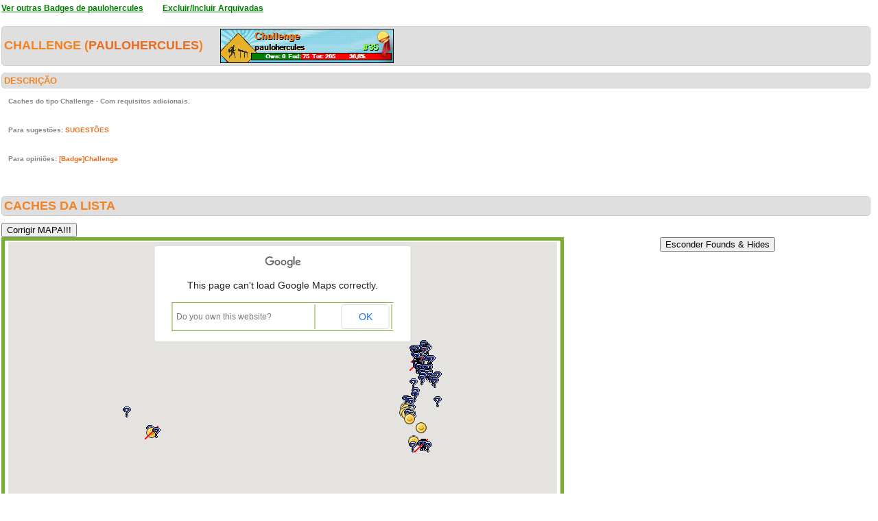

--- FILE ---
content_type: text/html; charset=utf-8
request_url: https://geopt.dyndns.org/Geopt_Statistics/geocachers_badges_detalhe.aspx?guid=13d866c7-febc-4c1a-a067-ea92b812e4de&idBadge=136&archived=0
body_size: 636855
content:


<!DOCTYPE html PUBLIC "-//W3C//DTD XHTML 1.0 Transitional//EN" "https://www.w3.org/TR/xhtml1/DTD/xhtml1-transitional.dtd">
<html xmlns="https://www.w3.org/1999/xhtml">
<head><title>
	geocachers_badges_detalhe
</title><link href="css/layout.css?20130623" rel="stylesheet" type="text/css" />

    <script type="text/javascript" src="https://ajax.googleapis.com/ajax/libs/jquery/1.8.2/jquery.min.js"></script>
    <script type="text/javascript" src="./js/highcharts.js"></script>
    <script type="text/javascript" src="./js/modules/exporting.js"></script>


    

	
	<script type="text/javascript">
	  function iframeResizePipe()
	  {
		 // What's the page height?
		 var height = document.documentElement.scrollHeight;

		 // Going to 'pipe' the data to the parent through the helpframe..
		 var pipe = document.getElementById('helpframe');

		 // Cachebuster a precaution here to stop browser caching interfering
		 pipe.src = 'https://www.geopt.org/helper.html?height='+height+'&cacheb='+Math.random();

	  }
	</script>
	
	<script>
	  (function(i,s,o,g,r,a,m){i['GoogleAnalyticsObject']=r;i[r]=i[r]||function(){
	  (i[r].q=i[r].q||[]).push(arguments)},i[r].l=1*new Date();a=s.createElement(o),
	  m=s.getElementsByTagName(o)[0];a.async=1;a.src=g;m.parentNode.insertBefore(a,m)
	  })(window,document,'script','//www.google-analytics.com/analytics.js','ga');

	  ga('create', 'UA-28651129-1', 'geopt.dyndns.org');
	  ga('send', 'pageview');

	</script>
	
</head>
<body onload="iframeResizePipe()">
	<iframe id="helpframe" src='' height='0' width='0' frameborder='0'></iframe>
    <form name="aspnetForm" method="post" action="./geocachers_badges_detalhe.aspx?guid=13d866c7-febc-4c1a-a067-ea92b812e4de&amp;idBadge=136&amp;archived=0" id="aspnetForm">
<div>
<input type="hidden" name="__EVENTTARGET" id="__EVENTTARGET" value="" />
<input type="hidden" name="__EVENTARGUMENT" id="__EVENTARGUMENT" value="" />
<input type="hidden" name="__VIEWSTATE" id="__VIEWSTATE" value="/[base64]/////[base64]/////[base64]/[base64]////[base64]////Kv///[base64]///8q////[base64]////Kv///[base64]////Kv///[base64]////Kv///[base64]///yr///[base64]///8q////[base64]/v//Kv///[base64]//yr///[base64]//yr///[base64]//8q////[base64]/v//Kv///[base64]//8q////[base64]//8q////[base64]//yr///[base64]//yr///[base64]//yr///[base64]//yr///[base64]//8q////[base64]//8q////[base64]//yr///[base64]//yr///[base64]/v//Kv///[base64]//yr///[base64]/v//Kv///[base64]/v//Kv///[base64]//yr///[base64]/v//Kv///[base64]//yr///[base64]//yr///[base64]//8q////[base64]//yr///[base64]//yr///[base64]//8q////[base64]//8q////[base64]//yr///[base64]//8q////[base64]//8q////[base64]/v//Kv///[base64]//8q////[base64]//8q////[base64]//yr///[base64]//yr///[base64]//8q////[base64]//yr///[base64]//8q////[base64]//yr///[base64]/v//Kv///[base64]/v//Kv///wIAAAABNgAAAAQAAAAG/[base64]/f//Kv///[base64]//yr///[base64]//8q////[base64]//yr///[base64]/f//Kv///[base64]//8q////[base64]/f//Kv///[base64]/f//Kv///[base64]//8q////AgAAAAE/[base64]/f//Kv///[base64]//yr///[base64]/f//Kv///[base64]//8q////[base64]//yr///[base64]//yr///[base64]//8q////[base64]//8q////[base64]//8q////[base64]//yr///[base64]//8q////[base64]//8q////[base64]//yr///[base64]//8q////[base64]//yr///[base64]//8q////[base64]//yr///[base64]//yr///[base64]/f//Kv///[base64]//8q////[base64]//yr///[base64]//8q////[base64]//yr///[base64]/f//Kv///[base64]/f//Kv///[base64]//8q////[base64]/f//Kv///[base64]//8q////[base64]//8q////[base64]//8q////[base64]/f//Kv///[base64]/f//Kv///[base64]//8q////[base64]//8q////AgAAAAFhAAAABAAAAAb/[base64]//8q////[base64]//8q////[base64]/P//Kv///[base64]//8q////[base64]//8q////[base64]//yr///[base64]/P//Kv///[base64]//yr///[base64]//yr///[base64]//yr///[base64]/P//Kv///[base64]//8q////[base64]//yr///[base64]/P//Kv///[base64]/P//Kv///[base64]//8q////[base64]/P//Kv///[base64]//yr///[base64]//yr///[base64]//yr///[base64]//8q////[base64]//yr///[base64]//8q////[base64]//8q////[base64]//yr///8CAAAAAXoAAAAEAAAABpUDAAB/[base64]/P//Kv///[base64]/P//Kv///[base64]//8q////[base64]/P//Kv///[base64]//8q////AgAAAAF/[base64]//yr///[base64]/P//Kv///[base64]//yr///[base64]//8q////[base64]//yr///[base64]//8q////[base64]//yr///[base64]//yr///[base64]//yr///[base64]//yr///[base64]//yr///[base64]/P//Kv///[base64]/P//Kv///[base64]///Kv///[base64]//yr///[base64]//8q////[base64]//yr///8CAAAAAZAAAAAEAAAABhkEAAB/[base64]///Kv///[base64]//yr///[base64]///Kv///[base64]//8q////[base64]///Kv///[base64]//yr///[base64]//8q////[base64]///Kv///[base64]//8q////[base64]//8q////[base64]///Kv///[base64]//yr///[base64]//yr///[base64]//8q////[base64]//8q////[base64]///Kv///[base64]//8q////AgAAAAGhAAAABAAAAAZ/[base64]///Kv///[base64]//8q////[base64]//8q////[base64]//8q////[base64]//8q////[base64]//8q////[base64]//yr///[base64]//8q////[base64]///Kv///[base64]///Kv///[base64]//yr///[base64]//yr///[base64]///Kv///[base64]//8q////[base64]///Kv///[base64]///Kv///[base64]//yr///[base64]//8q////[base64]//yr///[base64]///Kv///[base64]///Kv///wIAAAABtgAAAAQAAAAG/[base64]//8q////[base64]//Kv///[base64]//Kv///[base64]//yr///[base64]//yr///[base64]//yr///[base64]//yr///[base64]//8q////[base64]//yr///[base64]//yr///[base64]//Kv///[base64]//yr///[base64]//8q////[base64]//yr///[base64]//Kv///[base64]//8q////[base64]//Kv///[base64]//yr///[base64]//yr///[base64]//8q////[base64]//yr///[base64]//yr///[base64]//yr///[base64]//Kv///[base64]//8q////[base64]//8q////[base64]//Kv///[base64]/AUAAAoJ/QUAAAGUAQAA1AAAAAnSAAAACdIAAAAJ/[base64]/AYAAAGSAwAA1AAAAAnSAAAACdIAAAAJ/gYAAAoJ/[base64]/QcAAAoJ/[base64]///[base64]///+ff//wAAAAABAQAAAIABowUAAKAFAAB/iA0WTrBEQBR6/Ul8ZiDACgGlBQAAnwUAAAEAAAAAAQAACQsIAAAJ0gAAAAHz9///+ff//wAAAAABAQAAAIABpgUAAKAFAACS6dDpeTFEQJgz2xX6uCDACgGoBQAAnwUAAAEAAAAAAQAACQ4IAAAJ0gAAAAHw9///+ff//wAAAAABAQAAAIABqQUAAKAFAACale1D3ohEQLMMcayLKyHACgGrBQAAnwUAAAEAAAAAAQAACREIAAAJ0gAAAAHt9///+ff//wAAAAABAQAAAIABrAUAAKAFAAAvUFJgAXpEQJRPj20ZUCHACgGuBQAAnwUAAAEAAAAAAQAACRQIAAAJ0gAAAAHq9///+ff//wAAAAABAQAAAIABrwUAAKAFAABrK/aX3VdAQEPHDipxETHACgGxBQAAnwUAAAEAAAAAAQAACRcIAAAJ0gAAAAHn9///+ff//wAAAAABAQAAAIABsgUAAKAFAABkzF1LyH9EQJEPejarPiHACgG0BQAAnwUAAAEAAAAAAQAACRoIAAAJ0gAAAAHk9///+ff//wAAAAABAQAAAIABtQUAAKAFAAAr+kMzT0BEQGQgzy7fSh/ACgG3BQAAnwUAAAEAAAAAAQAACR0IAAAJ0gAAAAHh9///+ff//wAAAAABAQAAAIABuAUAAKAFAAC62or9ZZdDQMZtNIC3ICLACgG6BQAAnwUAAAEAAAAAAQAACSAIAAAJ0gAAAAHe9///+ff//wAAAAABAQAAAIABuwUAAKAFAAAP7WMFv8tEQIY41sVtVCHACgG9BQAAnwUAAAEAAAAAAQAACSMIAAAJ0gAAAAHb9///+ff//wAAAAABAQAAAIABvgUAAKAFAADBxvXv+sJEQA5Pr5RlWCHACgHABQAAnwUAAAEAAAAAAQAACSYIAAAJ0gAAAAHY9///+ff//wAAAAABAQAAAIABwQUAAKAFAAAOT6+UZcREQEp7gy9MNiHACgHDBQAAnwUAAAEAAAAAAQAACSkIAAAJ0gAAAAHV9///+ff//wAAAAABAQAAAIABxAUAAKAFAACPccXFUcNEQIi5pGq7QSHACgHGBQAAnwUAAAEAAAAAAQAACSwIAAAJ0gAAAAHS9///+ff//wAAAAABAQAAAIABxwUAAKAFAAB3oE55dFlDQB+F61G4biLACgHJBQAAnwUAAAEAAAAAAQAACS8IAAAJ0gAAAAHP9///+ff//wAAAAABAQAAAIABygUAAKAFAABw7NlzmeBEQJnU0AZgOyDACgHMBQAAnwUAAAEAAAAAAQAACTIIAAAJ0gAAAAHM9///+ff//wAAAAABAQAAAIABzQUAAKAFAACfWn11VVJDQJ93Y0FheCLACgHPBQAAnwUAAAEAAAAAAQAACTUIAAAJ0gAAAAHJ9///+ff//wAAAAABAQAAAIAB0AUAAKAFAABUUiegiYBEQLvs153uRCHACgHSBQAAnwUAAAEAAAAAAQAACTgIAAAJ0gAAAAHG9///+ff//wAAAAABAQAAAIAB0wUAAKAFAADHSzeJQThDQDvfT42XTiLACgHVBQAAnwUAAAEAAAAAAQAACTsIAAAJ0gAAAAHD9///+ff//wAAAAABAQAAAIAB1gUAAKAFAACkUuxoHGRDQHMSSl8IMSLACgHYBQAAnwUAAAEAAAAAAQAACT4IAAAJ0gAAAAHA9///+ff//wAAAAABAQAAAIAB2QUAAKAFAAAFUmLX9sREQIrkK4GUQCHACgHbBQAAnwUAAAEAAAAAAQAACUEIAAAJ0gAAAAG99///+ff//wAAAAABAQAAAIAB3AUAAKAFAAD76T9rfmpDQNpWs874diLACgHeBQAAnwUAAAEAAAAAAQAACUQIAAAJ0gAAAAG69///+ff//wAAAAABAQAAAIAB3wUAAKAFAAC4IjFBDd1EQF9dFajFSCDACgHhBQAAnwUAAAEAAAAAAQAACUcIAAAJ0gAAAAG39///+ff//wAAAAABAQAAAIAB4gUAAKAFAADUmuYdp8REQBkdkIR90yDACgHkBQAAnwUAAAEAAAAAAQAACUoIAAAJ0gAAAAG09///+ff//wAAAAABAQAAAIAB5QUAAKAFAABGlPYGX2RDQKfoSC7/MSLACgHnBQAAnwUAAAEAAAAAAQAACU0IAAAJ0gAAAAGx9///+ff//wAAAAABAQAAAIAB6AUAAKAFAAALRiV1AnZEQMFSXcDLFCHACgHqBQAAnwUAAAEAAAAAAQAACVAIAAAJ0gAAAAGu9///+ff//wAAAAABAQAAAIAB6wUAAKAFAAAYd4NorT5DQI7LuKmB7iHACgHtBQAAnwUAAAEAAAAAAQAACVMIAAAJ0gAAAAGr9///+ff//wAAAAABAQAAAIAB7gUAAKAFAADl0CLb+cJEQIZzDTM0ViHACgHwBQAAnwUAAAEAAAAAAQAACVYIAAAJ0gAAAAGo9///+ff//wAAAAABAQAAAIAB8QUAAKAFAAC9UpYhjoFEQEBpqFFISiHACgHzBQAAnwUAAAEAAAAAAQAACVkIAAAJ0gAAAAGl9///+ff//wAAAAABAQAAAIAB9AUAAKAFAABYyjLEsd5CQOli00ohrDnACgH2BQAAnwUAAAEAAAAAAQAACVwIAAAJ0gAAAAGi9///+ff//wAAAAABAQAAAIAB9wUAAKAFAADaOc0C7YBCQHBfB84Z4SHACgH5BQAAnwUAAAEAAAAAAQAACV8IAAAJ0gAAAAGf9///+ff//wAAAAABAQAAAIAB+gUAAKAFAAC8dJMYBIJEQGPuWkI+SCHACgH8BQAAnwUAAAEAAAAAAQAACWIIAAAJ0gAAAAGc9///+ff//wAAAAABAQAAAIAB/QUAAKAFAACFCaNZ2YhEQOBoxw2/AyHACgH/BQAAnwUAAAEAAAAAAQAACWUIAAAJ0gAAAAGZ9///+ff//wAAAAABAQAAAIABAAYAAKAFAAC5q1eR0etCQAq9/iQ+wznACgECBgAAnwUAAAEAAAAAAQAACWgIAAAJ0gAAAAGW9///+ff//wAAAAABAQAAAIABAwYAAKAFAACEmiFVFIlEQATnjCjtLSHACgEFBgAAnwUAAAEAAAAAAQAACWsIAAAJ0gAAAAGT9///+ff//wAAAAABAQAAAIABBgYAAKAFAABTCU/o9aVEQFw7URISOR/ACgEIBgAAnwUAAAEAAAAAAQAACW4IAAAJ0gAAAAGQ9///+ff//wAAAAABAQAAAIABCQYAAKAFAABxPQrXo2RDQDOJesGnMSLACgELBgAAnwUAAAEAAAAAAQAACXEIAAAJ0gAAAAGN9///+ff//wAAAAABAQAAAIABDAYAAKAFAAD8x0J0CGJDQK/PnPUpLyLACgEOBgAAnwUAAAEAAAAAAQAACXQIAAAJ0gAAAAGK9///+ff//wAAAAABAQAAAIABDwYAAKAFAACb5bLROZFCQKpm1lJAgiDACgERBgAAnwUAAAEAAAAAAQAACXcIAAAJ0gAAAAGH9///+ff//wAAAAABAQAAAIABEgYAAKAFAABn0TsVcGFDQMIXJlMFMyLACgEUBgAAnwUAAAEAAAAAAQAACXoIAAAJ0gAAAAGE9///+ff//wAAAAABAQAAAIABFQYAAKAFAAD5vrhUpVtDQHZxGw3gXSLACgEXBgAAnwUAAAEAAAAAAQAACX0IAAAJ0gAAAAGB9///+ff//wAAAAABAQAAAIABGAYAAKAFAABJoSx8fVtDQLJHqBlSXSLACgEaBgAAnwUAAAEAAAAAAQAACYAIAAAJ0gAAAAF+9///+ff//wAAAAABAQAAAIABGwYAAKAFAADb2y3JAd1EQNYApaFGaSDACgEdBgAAnwUAAAEAAAAAAQAACYMIAAAJ0gAAAAF79///+ff//wAAAAABAQAAAIABHgYAAKAFAADjw+xl21tDQF8HzhlRaiLACgEgBgAAnwUAAAEAAAAAAQAACYYIAAAJ0gAAAAF49///+ff//wAAAAABAQAAAIABIQYAAKAFAAByqN+FrVtDQA5o6Qq2aSLACgEjBgAAnwUAAAEAAAAAAQAACYkIAAAJ0gAAAAF19///+ff//wAAAAABAQAAAIABJAYAAKAFAADWxW00gFtDQPCFyVTBaCLACgEmBgAAnwUAAAEAAAAAAQAACYwIAAAJ0gAAAAFy9///+ff//wAAAAABAQAAAIABJwYAAKAFAAAnwoanV15DQMAF2bJ8ZSLACgEpBgAAnwUAAAEAAAAAAQAACY8IAAAJ0gAAAAFv9///+ff//wAAAAABAQAAAIABKgYAAKAFAACfPCzUml5DQEvIBz2bZSLACgEsBgAAnwUAAAEAAAAAAQAACZIIAAAJ0gAAAAFs9///+ff//wAAAAABAQAAAIABLQYAAKAFAAA0L4fdd15DQGkZqfdUZiLACgEvBgAAnwUAAAEAAAAAAQAACZUIAAAJ0gAAAAFp9///+ff//wAAAAABAQAAAIABMAYAAKAFAACtGK4OgF5DQKMjufyHZCLACgEyBgAAnwUAAAEAAAAAAQAACZgIAAAJ0gAAAAFm9///+ff//wAAAAABAQAAAIABMwYAAKAFAABzZOWXwV5DQLzK2qZ4ZCLACgE1BgAAnwUAAAEAAAAAAQAACZsIAAAJ0gAAAAFj9///+ff//wAAAAABAQAAAIABNgYAAKAFAAAyWdx/ZFxDQDj4wmSqYCLACgE4BgAAnwUAAAEAAAAAAQAACZ4IAAAJ0gAAAAFg9///+ff//wAAAAABAQAAAIABOQYAAKAFAAAkufyH9FtDQNzwu+mWZSLACgE7BgAAnwUAAAEAAAAAAQAACaEIAAAJ0gAAAAFd9///+ff//wAAAAABAQAAAIABPAYAAKAFAAAj+UogJVxDQGvVrglpZSLACgE+BgAAnwUAAAEAAAAAAQAACaQIAAAJ0gAAAAFa9///+ff//wAAAAABAQAAAIABPwYAAKAFAAAiG0gXm1xDQOOlm8QgYCLACgFBBgAAnwUAAAEAAAAAAQAACacIAAAJ0gAAAAFX9///+ff//wAAAAABAQAAAIABQgYAAKAFAABXCoFc4tpEQPEvgsZMqiHACgFEBgAAnwUAAAEAAAAAAQAACaoIAAAJ0gAAAAFU9///+ff//wAAAAABAQAAAIABRQYAAKAFAACxbrw7MlxDQNjw9EpZZiLACgFHBgAAnwUAAAEAAAAAAQAACa0IAAAJ0gAAAAFR9///+ff//wAAAAABAQAAAIABSAYAAKAFAACEmiFVFF1DQDBl4ICWZiLACgFKBgAAnwUAAAEAAAAAAQAACbAIAAAJ0gAAAAFO9///+ff//wAAAAABAQAAAIABSwYAAKAFAAAi/fZ14FxDQIZzDTM0ZiLACgFNBgAAnwUAAAEAAAAAAQAACbMIAAAJ0gAAAAFL9///+ff//wAAAAABAQAAAIABTgYAAKAFAABxjjo6rlxDQNYbtcL0ZSLACgFQBgAAnwUAAAEAAAAAAQAACbYIAAAJ0gAAAAFI9///+ff//wAAAAABAQAAAIABUQYAAKAFAABORL+2flxDQEvqBDQRZiLACgFTBgAAnwUAAAEAAAAAAQAACbkIAAAJ0gAAAAFF9///+ff//wAAAAABAQAAAIABVAYAAKAFAACWlLvP8VtDQIBIv30daCLACgFWBgAAnwUAAAEAAAAAAQAACbwIAAAJ0gAAAAFC9///+ff//wAAAAABAQAAAIABVwYAAKAFAADjVGthFlxDQO3ShsPSaCLACgFZBgAAnwUAAAEAAAAAAQAACb8IAAAJ0gAAAAE/9///+ff//wAAAAABAQAAAIABWgYAAKAFAADNWZ9yTFxDQEolPKHXZyLACgFcBgAAnwUAAAEAAAAAAQAACcIIAAAJ0gAAAAE89///+ff//wAAAAABAQAAAIABXQYAAKAFAABrniPyXVxDQGaIY13cZiLACgFfBgAAnwUAAAEAAAAAAQAACcUIAAAJ0gAAAAE59///+ff//wAAAAABAQAAAIABYAYAAKAFAADM0HgiiF1DQITZBBiWZyLACgFiBgAAnwUAAAEAAAAAAQAACcgIAAAJ0gAAAAE29///+ff//wAAAAABAQAAAIABYwYAAKAFAABXeQJhp15DQIWVCiqqZiLACgFlBgAAnwUAAAEAAAAAAQAACcsIAAAJ0gAAAAEz9///+ff//wAAAAABAQAAAIABZgYAAKAFAAD/snvysFxDQDSitDf4YiLACgFoBgAAnwUAAAEAAAAAAQAACc4IAAAJ0gAAAAEw9///+ff//wAAAAABAQAAAIABaQYAAKAFAABjYYicvlxDQDVeukkMYiLACgFrBgAAnwUAAAEAAAAAAQAACdEIAAAJ0gAAAAEt9///+ff//wAAAAABAQAAAIABbAYAAKAFAABhNgGG5W1DQET67evAOSLACgFuBgAAnwUAAAEAAAAAAQAACdQIAAAJ0gAAAAEq9///+ff//wAAAAABAQAAAIABbwYAAKAFAADHLebnhlxDQG0ANiBCZCLACgFxBgAAnwUAAAEAAAAAAQAACdcIAAAJ0gAAAAEn9///+ff//wAAAAABAQAAAIABcgYAAKAFAACfzarP1V5DQBXHgVfLZSLACgF0BgAAnwUAAAEAAAAAAQAACdoIAAAJ0gAAAAEk9///+ff//wAAAAABAQAAAIABdQYAAKAFAABTBaOSOl1DQA8LtaZ5ZyLACgF3BgAAnwUAAAEAAAAAAQAACd0IAAAJ0gAAAAEh9///+ff//wAAAAABAQAAAIABeAYAAKAFAABybD1DOFxDQDhOCvMeXyLACgF6BgAAnwUAAAEAAAAAAQAACeAIAAAJ0gAAAAEe9///+ff//wAAAAABAQAAAIABewYAAKAFAABrDaX2IlxDQGpN845TZCLACgF9BgAAnwUAAAEAAAAAAQAACeMIAAAJ0gAAAAEb9///+ff//wAAAAABAQAAAIABfgYAAKAFAACbyMwFLmVDQAubAS7IOjvACgGABgAAnwUAAAEAAAAAAQAACeYIAAAJ0gAAAAEY9///+ff//wAAAAABAQAAAIABgQYAAKAFAACQLcvXZWJDQJJ1OLpKTyLACgGDBgAAnwUAAAEAAAAAAQAACekIAAAJ0gAAAAEV9///+ff//wAAAAABAQAAAIABhAYAAKAFAAD4U+Olm1xDQI/9LJYiYSLACgGGBgAAnwUAAAEAAAAAAQAACewIAAAJ0gAAAAES9///+ff//wAAAAABAQAAAIABhwYAAKAFAAAawFsgQV1DQC3t1FxuaCLACgGJBgAAnwUAAAEAAAAAAQAACe8IAAAJ0gAAAAEP9///+ff//wAAAAABAQAAAIABigYAAKAFAABWDi2ynVtDQAdfmEwVXCLACgGMBgAAnwUAAAEAAAAAAQAACfIIAAAJ0gAAAAEM9///+ff//wAAAAABAQAAAIABjQYAAKAFAAABwLFnz1tDQNFdEmdFXCLACgGPBgAAnwUAAAEAAAAAAQAACfUIAAAJ0gAAAAEJ9///+ff//wAAAAABAQAAAIABkAYAAKAFAAAFpz6QvF1DQNTwLawbZyLACgGSBgAAnwUAAAEAAAAAAQAACfgIAAAJ0gAAAAEG9///+ff//wAAAAABAQAAAIABkwYAAKAFAACx3T1A91tDQHrgY7DiXCLACgGVBgAAnwUAAAEAAAAAAQAACfsIAAAJ0gAAAAED9///+ff//wAAAAABAQAAAIABlgYAAKAFAAA9fQT+8F1DQCr/Wl65ZiLACgGYBgAAnwUAAAEAAAAAAQAACf4IAAAJ0gAAAAEA9///+ff//wAAAAABAQAAAIABmQYAAKAFAADcRgN4C1xDQKq2m+CbXiLACgGbBgAAnwUAAAEAAAAAAQAACQEJAAAJ0gAAAAH99v//+ff//wAAAAABAQAAAIABnAYAAKAFAAAzMzMzM+NEQKN5AIv8YiDACgGeBgAAnwUAAAEAAAAAAQAACQQJAAAJ0gAAAAH69v//+ff//wAAAAABAQAAAIABnwYAAKAFAACwdhTnqF1DQJEPejarXiLACgGhBgAAnwUAAAEAAAAAAQAACQcJAAAJ0gAAAAH39v//+ff//wAAAAABAQAAAIABogYAAKAFAAC5q1eR0VtDQFvs9lllXiLACgGkBgAAnwUAAAEAAAAAAQAACQoJAAAJ0gAAAAH09v//+ff//wAAAAABAQAAAIABpQYAAKAFAABz9WOT/G5EQKERbFz/ZiDACgGnBgAAnwUAAAEAAAAAAQAACQ0JAAAJ0gAAAAHx9v//+ff//wAAAAABAQAAAIABqAYAAKAFAACdEaW9wVtDQJ+rrdhfZiLACgGqBgAAnwUAAAEAAAAAAQAACRAJAAAJ0gAAAAHu9v//+ff//wAAAAABAQAAAIABqwYAAKAFAADnjCjtDRZEQEhQ/BhzxyHACgGtBgAAnwUAAAEAAAAAAQAACRMJAAAJ0gAAAAHr9v//+ff//wAAAAABAQAAAIABrgYAAKAFAAAhAaPLm5FEQKt5jsh3USHACgGwBgAAnwUAAAEAAAAAAQAACRYJAAAJ0gAAAAHo9v//+ff//wAAAAABAQAAAIABsQYAAKAFAAAMsfojDJVEQPBRf73CWiHACgGzBgAAnwUAAAEAAAAAAQAACRkJAAAJ0gAAAAHl9v//+ff//wAAAAABAQAAAIABtAYAAKAFAAARww5j0pVEQCxlGeJYVyHACgG2BgAAnwUAAAEAAAAAAQAACRwJAAAJ0gAAAAHi9v//+ff//wAAAAABAQAAAIABtwYAAKAFAACw/zo3beBCQHak+s4vVjnACgG5BgAAnwUAAAEAAAAAAQAACR8JAAAJ0gAAAAHf9v//+ff//wAAAAABAQAAAIABugYAAKAFAAC7mjxlNYNEQMhCdAgcQSHACgG8BgAAnwUAAAEAAAAAAQAACSIJAAAJ0gAAAAHc9v//+ff//wAAAAABAQAAAIABvQYAAKAFAADtf4C1ao9EQDP8pxsoMCHACgG/BgAAnwUAAAEAAAAAAQAACSUJAAAJ0gAAAAHZ9v//+ff//wAAAAABAQAAAIABwAYAAKAFAAAB/FOqRMtDQDBl4ICWliHACgHCBgAAnwUAAAEAAAAAAQAACSgJAAAJ0gAAAAHW9v//+ff//wAAAAABAQAAAIABwwYAAKAFAADKpfELr5JEQGXDmsqiSCHACgHFBgAAnwUAAAEAAAAAAQAACSsJAAAJ0gAAAAHT9v//+ff//wAAAAABAQAAAIABxgYAAKAFAAANbQA2IJRCQMCWV663ZSDACgHIBgAAnwUAAAEAAAAAAQAACS4JAAAJ0gAAAAHQ9v//+ff//wAAAAABAQAAAIAByQYAAKAFAABfC3pvDFdEQD60jxX8riDACgHLBgAAnwUAAAEAAAAAAQAACTEJAAAJ0gAAAAHN9v//+ff//wAAAAABAQAAAIABzAYAAKAFAADfMTz2s4JCQCSX/5B+ux/ACgHOBgAAnwUAAAEAAAAAAQAACTQJAAAJ0gAAAAHK9v//+ff//wAAAAABAQAAAIABzwYAAKAFAAAr+kMzT5RCQD0K16NwjSDACgHRBgAAnwUAAAEAAAAAAQAACTcJAAAJ0gAAAAHH9v//+ff//wAAAAABAQAAAIAB0gYAAKAFAADarPpcbY1CQO84RUdyOSDACgHUBgAAnwUAAAEAAAAAAQAACToJAAAJ0gAAAAHE9v//+ff//wAAAAABAQAAAIAB1QYAAKAFAAAZkSi0rIlCQP1MvW4RQCDACgHXBgAAnwUAAAEAAAAAAQAACT0JAAAJ0gAAAAHB9v//+ff//wAAAAABAQAAAIAB2AYAAKAFAAC7tOGwNMJEQF/Tg4JSjCHACgHaBgAAnwUAAAEAAAAAAQAACUAJAAAJ0gAAAAG+9v//+ff//wAAAAABAQAAAIAB2wYAAKAFAACwkLkyqFRAQLvSMlLvDTHACgHdBgAAnwUAAAEAAAAAAQAACUMJAAAJ0gAAAAG79v//+ff//wAAAAABAQAAAIAB3gYAAKAFAABVNNb+zlRAQLEUyVcCDTHACgHgBgAAnwUAAAEAAAAAAQAACUYJAAAJ0gAAAAG49v//+ff//wAAAAABAQAAAIAB4QYAAKAFAABhUKbR5FRAQM3MzMzMDDHACgHjBgAAnwUAAAEAAAAAAQAACUkJAAAJ0gAAAAG19v//+ff//wAAAAABAQAAAIAB5AYAAKAFAACGyVTBqFRAQKOSOgFNDDHACgHmBgAAnwUAAAEAAAAAAQAACUwJAAAJ0gAAAAGy9v//+ff//wAAAAABAQAAAIAB5wYAAKAFAADUuDe/YVRAQGYRiq2gDTHACgHpBgAAnwUAAAEAAAAAAQAACU8JAAAJ0gAAAAGv9v//+ff//wAAAAABAQAAAIAB6gYAAKAFAAD4wmSqYFRAQKES1zGuDDHACgHsBgAAnwUAAAEAAAAAAQAACVIJAAAJ0gAAAAGs9v//+ff//wAAAAABAQAAAIAB7QYAAKAFAABcPpKSHlRAQOjZrPpcDTHACgHvBgAAnwUAAAEAAAAAAQAACVUJAAAJ0gAAAAGp9v//+ff//wAAAAABAQAAAIAB8AYAAKAFAADGT+Pe/FRAQL1SliGODTHACgHyBgAAnwUAAAEAAAAAAQAACVgJAAAJ0gAAAAGm9v//+ff//wAAAAABAQAAAIAB8wYAAKAFAADiWBe30YxCQMkgdxGmwCDACgH1BgAAnwUAAAEAAAAAAQAACVsJAAAJ0gAAAAGj9v//+ff//wAAAAABAQAAAIAB9gYAAKAFAACUaTS5GI1CQJCHvruVvSDACgH4BgAAnwUAAAEAAAAAAQAACV4JAAAJ0gAAAAGg9v//+ff//wAAAAABAQAAAIAB+QYAAKAFAAC30QDeAo1CQFg5tMh2viDACgH7BgAAnwUAAAEAAAAAAQAACWEJAAAJ0gAAAAGd9v//+ff//wAAAAABAQAAAIAB/AYAAKAFAAD3PH/aqJJEQJRMTu0MWyHACgH+BgAAnwUAAAEAAAAAAQAACWQJAAAJ0gAAAAGa9v//+ff//wAAAAABAQAAAIAB/wYAAKAFAAC9xcN7DpJEQBYvFobIMSHACgEBBwAAnwUAAAEAAAAAAQAACWcJAAAJ0gAAAAGX9v//+ff//wAAAAABAQAAAIABAgcAAKAFAAC9NEWA04lCQKosCrsoQiDACgEEBwAAnwUAAAEAAAAAAQAACWoJAAAJ0gAAAAGU9v//+ff//wAAAAABAQAAAIABBQcAAKAFAAAG9MKdC1lDQAFNhA1PnyLACgEHBwAAnwUAAAEAAAAAAQAACW0JAAAJ0gAAAAGR9v//+ff//wAAAAABAQAAAIABCAcAAKAFAADAX8yWrGBDQDZ39L9cMyLACgEKBwAAnwUAAAEAAAAAAQAACXAJAAAJ0gAAAAGO9v//+ff//wAAAAABAQAAAIABCwcAAKAFAAANU1vqIGFDQP4PsFbtMiLACgENBwAAnwUAAAEAAAAAAQAACXMJAAAJ0gAAAAGL9v//+ff//wAAAAABAQAAAIABDgcAAKAFAAA+daxSekxDQAlx5eydGSLACgEQBwAAnwUAAAEAAAAAAQAACXYJAAAJ0gAAAAGI9v//+ff//wAAAAABAQAAAIABEQcAAKAFAABg5dAi211DQFlS7j7HXyLACgETBwAAnwUAAAEAAAAAAQAACXkJAAAJ0gAAAAGF9v//+ff//wAAAAABAQAAAIABFAcAAKAFAAC7uI0G8L5EQPEvgsZMSiHACgEWBwAAnwUAAAEAAAAAAQAACXwJAAAJ0gAAAAGC9v//+ff//wAAAAABAQAAAIABFwcAAKAFAAAUIXU7+2BDQOV620yFMCLACgEZBwAAnwUAAAEAAAAAAQAACX8JAAAJ0gAAAAF/9v//+ff//wAAAAABAQAAAIABGgcAAKAFAACppE5AE4lEQJYhjnVxKyHACgEcBwAAnwUAAAEAAAAAAQAACYIJAAAJ0gAAAAF89v//+ff//wAAAAABAQAAAIABHQcAAKAFAABNvAM8aaNEQNmz5zI1uSDACgEfBwAAnwUAAAEAAAAAAQAACYUJAAAJ0gAAAAF59v//+ff//wAAAAABAQAAAIABIAcAAKAFAABpUZ/kDuFEQHUCmggbXiDACgEiBwAAnwUAAAEAAAAAAQAACYgJAAAJ0gAAAAF29v//+ff//wAAAAABAQAAAIABIwcAAKAFAACgGi/dJJJEQIANiBBXNiHACgElBwAAnwUAAAEAAAAAAQAACYsJAAAJ0gAAAAFz9v//+ff//wAAAAABAQAAAIABJgcAAKAFAAD6Cz1i9G5EQIHrihnhlSDACgEoBwAAnwUAAAEAAAAAAQAACY4JAAAJ0gAAAAFw9v//+ff//wAAAAABAQAAAIABKQcAAKAFAADRBIpYxH5DQJpeYizT1yLACgErBwAAnwUAAAEAAAAAAQAACZEJAAAJ0gAAAAFt9v//+ff//wAAAAABAQAAAIABLAcAAKAFAADUfJV87HhDQKWCiqpf0SLACgEuBwAAnwUAAAEAAAAAAQAACZQJAAAJ0gAAAAFq9v//+ff//wAAAAABAQAAAIABLwcAAKAFAAAIym37HvNEQJLLf0i/jSDACgExBwAAnwUAAAEAAAAAAQAACZcJAAAJ0gAAAAFn9v//+ff//wAAAAABAQAAAIABMgcAAKAFAADnqnmOyGFDQHWsUnqm3yLACgE0BwAAnwUAAAEAAAAAAQAACZoJAAAJ0gAAAAFk9v//+ff//wAAAAABAQAAAIABNQcAAKAFAACcoiO5/FtDQBsN4C2QYCLACgE3BwAAnwUAAAEAAAAAAQAACZ0JAAAJ0gAAAAFh9v//+ff//wAAAAABAQAAAIABOAcAAKAFAABCYOXQIr9EQPJ8BtSbSSHACgE6BwAAnwUAAAEAAAAAAQAACaAJAAAJ0gAAAAFe9v//+ff//wAAAAABAQAAAIABOwcAAKAFAAAep+hILmNDQOV620yFMCLACgE9BwAAnwUAAAEAAAAAAQAACaMJAAAJ0gAAAAFb9v//+ff//wAAAAABAQAAAIABPgcAAKAFAADFAl/RrYlCQN6Th4VaQyDACgFABwAAnwUAAAEAAAAAAQAACaYJAAAJ0gAAAAFY9v//+ff//wAAAAABAQAAAIABQQcAAKAFAAD2Rq0wfblEQCS5/If0WyHACgFDBwAAnwUAAAEAAAAAAQAACakJAAAJ0gAAAAFV9v//+ff//wAAAAABAQAAAIABRAcAAKAFAACcoiO5/HdEQM4ZUdobDCHACgFGBwAAnwUAAAEAAAAAAQAACawJAAAJ0gAAAAFS9v//+ff//wAAAAABAQAAAIABRwcAAKAFAABV3/lFCYREQHzysFBrSiHACgFJBwAAnwUAAAEAAAAAAQAACa8JAAAJ0gAAAAFP9v//+ff//wAAAAABAQAAAIABSgcAAKAFAADmO/iJA4JEQO7rwDkjSiHACgFMBwAAnwUAAAEAAAAAAQAACbIJAAAJ0gAAAAFM9v//+ff//wAAAAABAQAAAIABTQcAAKAFAAAoYDsYsYlEQElHOZhN+CDACgFPBwAAnwUAAAEAAAAAAQAACbUJAAAJ0gAAAAFJ9v//+ff//wAAAAABAQAAAIABUAcAAKAFAACfHtsy4JJEQOAUViqoUCHACgFSBwAAnwUAAAEAAAAAAQAACbgJAAAJ0gAAAAFG9v//+ff//wAAAAABAQAAAIABUwcAAKAFAAC1M0xtqZFEQAot6/6xKCHACgFVBwAAnwUAAAEAAAAAAQAACbsJAAAJ0gAAAAFD9v//+ff//wAAAAABAQAAAIABVgcAAKAFAACb4nFRLUREQBgmUwWjUh3ACgFYBwAAnwUAAAEAAAAAAQAACb4JAAAJ0gAAAAFA9v//+ff//wAAAAABAQAAAIABWQcAAKAFAABmZmZmZuZEQGZmZmZmZiHACgFbBwAAnwUAAAEAAAAAAQAACcEJAAAJ0gAAAAE99v//+ff//wAAAAABAQAAAIABXAcAAKAFAAAOMV7zqrBDQB4Wak3zriLACgFeBwAAnwUAAAEAAAAAAQAACcQJAAAJ0gAAAAE69v//+ff//wAAAAABAQAAAIABXwcAAKAFAADkg57Nqr9EQD81XrpJTCHACgFhBwAAnwUAAAEAAAAAAQAACccJAAAJ0gAAAAE39v//+ff//wAAAAABAQAAAIABYgcAAKAFAADnjCjtDeZEQKnYmNcRvyHACgFkBwAAnwUAAAEAAAAAAQAACcoJAAAJ0gAAAAE09v//+ff//wAAAAABAQAAAIABZQcAAKAFAABup60RwaZEQC/CFOXS6B7ACgFnBwAAnwUAAAEAAAAAAQAACc0JAAAJ0gAAAAEx9v//+ff//wAAAAABAQAAAIABaAcAAKAFAAB33PC76XRDQCWwOQfPnCLACgFqBwAAnwUAAAEAAAAAAQAACdAJAAAJ0gAAAAEu9v//+ff//wAAAAABAQAAAIABawcAAKAFAACcoiO5/FNEQPJc34eDtB/ACgFtBwAAnwUAAAEAAAAAAQAACdMJAAAJ0gAAAAEr9v//+ff//wAAAAABAQAAAIABbgcAAKAFAACxsAYVQsBEQHrHKTqSSyHACgFwBwAAnwUAAAEAAAAAAQAACdYJAAAJ0gAAAAEo9v//+ff//wAAAAABAQAAAIABcQcAAKAFAACY3ZOHhZJEQE90XfjBQSHACgFzBwAAnwUAAAEAAAAAAQAACdkJAAAJ0gAAAAEl9v//+ff//wAAAAABAQAAAIABdAcAAKAFAABcPpKSHmRDQKvP1VbsLyLACgF2BwAAnwUAAAEAAAAAAQAACdwJAAAJ0gAAAAEi9v//+ff//wAAAAABAQAAAIABdwcAAKAFAACUpdb7jVxDQLDIrx9iWyLACgF5BwAAnwUAAAEAAAAAAQAACd8JAAAJ0gAAAAEf9v//+ff//wAAAAABAQAAAIABegcAAKAFAABL6gQ0EWJDQJCg+DHmTiLACgF8BwAAnwUAAAEAAAAAAQAACeIJAAAJ0gAAAAEc9v//+ff//wAAAAABAQAAAIABfQcAAKAFAACyf54GDFxDQE4n2epyYiLACgF/BwAAnwUAAAEAAAAAAQAACeUJAAAJ0gAAAAEZ9v//+ff//wAAAAABAQAAAIABgAcAAKAFAACW0F0SZ5NEQGZmZmZmViHACgGCBwAAnwUAAAEAAAAAAQAACegJAAAJ0gAAAAEW9v//+ff//wAAAAABAQAAAIABgwcAAKAFAAA51sVtNJREQBL7BFCMVCHACgGFBwAAnwUAAAEAAAAAAQAACesJAAAJ0gAAAAET9v//+ff//wAAAAABAQAAAIABhgcAAKAFAACBd/LpsZNEQENXIlD9WyHACgGIBwAAnwUAAAEAAAAAAQAACe4JAAAJ0gAAAAEQ9v//+ff//wAAAAABAQAAAIABiQcAAKAFAAAlea7vw5dEQKvP1VbsLyHACgGLBwAAnwUAAAEAAAAAAQAACfEJAAAJ0gAAAAEN9v//+ff//wAAAAABAQAAAIABjAcAAKAFAAAAAAAAAABDQIT0FDlExCDACgGOBwAAnwUAAAEAAAAAAQAACfQJAAAJ0gAAAAEK9v//+ff//wAAAAABAQAAAIABjwcAAKAFAACL3xRWKqJEQK9A9KRMmh/ACgGRBwAAnwUAAAEAAAAAAQAACfcJAAAJ0gAAAAEH9v//+ff//wAAAAABAQAAAIABkgcAAKAFAACP5PIf0sNEQIWwGktYQyHACgGUBwAAnwUAAAEAAAAAAQAACfoJAAAJ0gAAAAEE9v//+ff//wAAAAABAQAAAIABlQcAAKAFAAAxt3u5T1BEQJeQD3o26x/ACgGXBwAAnwUAAAEAAAAAAQAACf0JAAAJ0gAAAAEB9v//+ff//wAAAAABAQAAAIABmAcAAKAFAADfbd44KeZEQMdkcf+RYSHACgGaBwAAnwUAAAEAAAAAAQAACQAKAAAJ0gAAAAH+9f//+ff//wAAAAABAQAAAIABmwcAAKAFAABI4XoUrudEQL0eTIqPByDACgGdBwAAnwUAAAEAAAAAAQAACQMKAAAJ0gAAAAH79f//+ff//wAAAAABAQAAAIABngcAAKAFAADvq3Kh8ulEQK9gG/FkDyDACgGgBwAAnwUAAAEAAAAAAQAACQYKAAAJ0gAAAAH49f//+ff//wAAAAABAQAAAIABoQcAAKAFAABMVdriGqlCQMaGbvYHwiHACgGjBwAAnwUAAAEAAAAAAQAACQkKAAAJ0gAAAAH19f//+ff//wAAAAABAQAAAIABpAcAAKAFAABeukkMAitEQPWeymlPmR7ACgGmBwAAnwUAAAEAAAAAAQAACQwKAAAJ0gAAAAHy9f//+ff//wAAAAABAQAAAIABpwcAAKAFAAAqqRPQRKhDQGX+0Tdpah3ACgGpBwAAnwUAAAEAAAAAAQAACQ8KAAAJ0gAAAAHv9f//+ff//wAAAAABAQAAAIABqgcAAKAFAAA6lnfVA7xEQIy5awn58CDACgGsBwAAnwUAAAEAAAAAAQAACRIKAAAJ0gAAAAHs9f//+ff//wAAAAABAQAAAIABrQcAAKAFAABL5ljeVaVDQLqfU5CfVSLACgGvBwAAnwUAAAEAAAAAAQAACRUKAAAJ0gAAAAHp9f//+ff//wAAAAABAQAAAIABsAcAAKAFAACitDf4wnxEQDMzMzMzEyHACgGyBwAAnwUAAAEAAAAAAQAACRgKAAAJ0gAAAAHm9f//+ff//wAAAAABAQAAAIABswcAAKAFAADIemr11VNEQCgPC7WmuR/ACgG1BwAAnwUAAAEAAAAAAQAACRsKAAAJ0gAAAAHj9f//+ff//wAAAAABAQAAAIABtgcAAKAFAACPwvUoXL9EQNP3GoLjSiHACgG4BwAAnwUAAAEAAAAAAQAACR4KAAAJ0gAAAAHg9f//+ff//wAAAAABAQAAAIABuQcAAKAFAAAQdopVg75EQAw9YvTcSiHACgG7BwAAnwUAAAEAAAAAAQAACSEKAAAJ0gAAAAHd9f//+ff//wAAAAABAQAAAIABvAcAAKAFAAAS9u0kIu5EQC7/If329R/ACgG+BwAAnwUAAAEAAAAAAQAACSQKAAAJ0gAAAAHa9f//+ff//wAAAAABAQAAAIABvwcAAKAFAABig4WTNHFEQH8WS5F8tR/ACgHBBwAAnwUAAAEAAAAAAQAACScKAAAJ0gAAAAHX9f//+ff//wAAAAABAQAAAIABwgcAAKAFAAClvcEXJt9DQJT2Bl+YfCHACgHEBwAAnwUAAAEAAAAAAQAACSoKAAAJ0gAAAAHU9f//+ff//wAAAAABAQAAAIABxQcAAKAFAACs/gjDgI9EQHdoWIy6LiHACgHHBwAAnwUAAAEAAAAAAQAACS0KAAAJ0gAAAAHR9f//+ff//wAAAAABAQAAAIAByAcAAKAFAACbN04K86RCQJv/Vx05uiHACgHKBwAAnwUAAAEAAAAAAQAACTAKAAAJ0gAAAAHO9f//+ff//wAAAAABAQAAAIABywcAAKAFAABTliGOdVFAQILIIk287zDACgHNBwAAnwUAAAEAAAAAAQAACTMKAAAJ0gAAAAHL9f//+ff//wAAAAABAQAAAIABzgcAAKAFAAAOT6+UZWRDQBhanZyhMCLACgHQBwAAnwUAAAEAAAAAAQAACTYKAAAJ0gAAAAHI9f//+ff//wAAAAABAQAAAIAB0QcAAKAFAAACuFm8WF5DQIT0FDlERCLACgHTBwAAnwUAAAEAAAAAAQAACTkKAAAJ0gAAAAHF9f//+ff//wAAAAABAQAAAIAB1AcAAKAFAACPU3Qkl3tDQKQa9ntixSLACgHWBwAAnwUAAAEAAAAAAQAACTwKAAAJ0gAAAAHC9f//+ff//wAAAAABAQAAAIAB1wcAAKAFAAA3je21oJVEQEC9GTVfLSHACgHZBwAAnwUAAAEAAAAAAQAACT8KAAAJ0gAAAAG/9f//+ff//wAAAAABAQAAAIAB2gcAAKAFAACamZmZmVVEQJl+iXjrrB/ACgHcBwAAnwUAAAEAAAAAAQAACUIKAAAJ0gAAAAG89f//+ff//wAAAAABAQAAAIAB3QcAAKAFAAAoLVxWYZVEQBx8YTJVUCHACgHfBwAAnwUAAAEAAAAAAQAACUUKAAAJ0gAAAAG59f//+ff//wAAAAABAQAAAIAB4AcAAKAFAADfwrrx7sJEQBb7y+7J4yDACgHiBwAAnwUAAAEAAAAAAQAACUgKAAAJ0gAAAAG29f//+ff//wAAAAABAQAAAIAB4wcAAKAFAACrPldbsb9EQEsDP6phRyHACgHlBwAAnwUAAAEAAAAAAQAACUsKAAAJ0gAAAAGz9f//+ff//wAAAAABAQAAAIAB5gcAAKAFAABmZmZmZh5EQNqR6ju/GB7ACgHoBwAAnwUAAAEAAAAAAQAACU4KAAAJ0gAAAAGw9f//+ff//wAAAAABAQAAAIAB6QcAAKAFAAALtaZ5x11DQF2o/Gt5XSLACgHrBwAAnwUAAAEAAAAAAQAACVEKAAAJ0gAAAAGt9f//+ff//wAAAAABAQAAAIAB7AcAAKAFAAA7/aAuUl5AQIYeMXpuNTHACgHuBwAAnwUAAAEAAAAAAQAACVQKAAAJ0gAAAAGq9f//+ff//wAAAAABAQAAAIAB7wcAAKAFAAB81F+vsL5EQEZgrG9gSiHACgHxBwAAnwUAAAEAAAAAAQAACVcKAAAJ0gAAAAGn9f//+ff//wAAAAABAQAAAIAB8gcAAKAFAABRa5p3nAJFQEXxKmubaiDACgH0BwAAnwUAAAEAAAAAAQAACVoKAAAJ0gAAAAGk9f//+ff//wAAAAABAQAAAIAB9QcAAKAFAADIC+nwEFxDQIzbaABvYSLACgH3BwAAnwUAAAEAAAAAAQAACV0KAAAJ0gAAAAGh9f//+ff//wAAAAABAQAAAIAB+AcAAKAFAAAOLbKd71tDQFnBb0OMXyLACgH6BwAAnwUAAAEAAAAAAQAACWAKAAAJ0gAAAAGe9f//+ff//wAAAAABAQAAAIAB+wcAAKAFAAAWak3zjo9EQBh8mpMXMSHACgH9BwAAnwUAAAEAAAAAAQAACWMKAAAJ0gAAAAGb9f//+ff//wAAAAABAQAAAIAB/gcAAKAFAADnGfuSjXFEQHwm++dpSCDACgEACAAAnwUAAAEAAAAAAQAACWYKAAAJ0gAAAAGY9f//+ff//wAAAAABAQAAAIABAQgAAKAFAADEk93M6HVDQJwzorQ3CCLACgEDCAAAnwUAAAEAAAAAAQAACWkKAAAJ0gAAAAGV9f//+ff//wAAAAABAQAAAIABBAgAAKAFAADVWpiFdkBEQH0E/[base64]////8JcAoAAAEICAAABQgAAAoKCXEKAAAJ0gAAAAZzCgAAEGltYWdlcy9tYXBfOC5wbmcKCdIAAAAJ0gAAAAnSAAAACdIAAAAKCdIAAAAKCgr/////CXUKAAABCwgAAAUIAAAKCgl2CgAACdIAAAAGeAoAABBpbWFnZXMvbWFwXzgucG5nCgnSAAAACdIAAAAJ0gAAAAnSAAAACgnSAAAACgoK/////wl6CgAAAQ4IAAAFCAAACgoJewoAAAnSAAAABn0KAAAQaW1hZ2VzL21hcF84LnBuZwoJ0gAAAAnSAAAACdIAAAAJ0gAAAAoJ0gAAAAoKCv////8JfwoAAAERCAAABQgAAAoKCYAKAAAJ0gAAAAaCCgAAEGltYWdlcy9tYXBfOC5wbmcKCdIAAAAJ0gAAAAnSAAAACdIAAAAKCdIAAAAKCgr/////CYQKAAABFAgAAAUIAAAKCgmFCgAACdIAAAAGhwoAABBpbWFnZXMvbWFwXzgucG5nCgnSAAAACdIAAAAJ0gAAAAnSAAAACgnSAAAACgoK/////wmJCgAAARcIAAAFCAAACgoJigoAAAnSAAAABowKAAAQaW1hZ2VzL21hcF84LnBuZwoJ0gAAAAnSAAAACdIAAAAJ0gAAAAoJ0gAAAAoKCv////8JjgoAAAEaCAAABQgAAAoKCY8KAAAJ0gAAAAaRCgAAEGltYWdlcy9tYXBfOC5wbmcKCdIAAAAJ0gAAAAnSAAAACdIAAAAKCdIAAAAKCgr/////CZMKAAABHQgAAAUIAAAKCgmUCgAACdIAAAAGlgoAABBpbWFnZXMvbWFwXzgucG5nCgnSAAAACdIAAAAJ0gAAAAnSAAAACgnSAAAACgoK/////wmYCgAAASAIAAAFCAAACgoJmQoAAAnSAAAABpsKAAAQaW1hZ2VzL21hcF84LnBuZwoJ0gAAAAnSAAAACdIAAAAJ0gAAAAoJ0gAAAAoKCv////8JnQoAAAEjCAAABQgAAAoKCZ4KAAAJ0gAAAAagCgAAEGltYWdlcy9tYXBfOC5wbmcKCdIAAAAJ0gAAAAnSAAAACdIAAAAKCdIAAAAKCgr/////CaIKAAABJggAAAUIAAAKCgmjCgAACdIAAAAGpQoAABBpbWFnZXMvbWFwXzgucG5nCgnSAAAACdIAAAAJ0gAAAAnSAAAACgnSAAAACgoK/////wmnCgAAASkIAAAFCAAACgoJqAoAAAnSAAAABqoKAAAQaW1hZ2VzL21hcF84LnBuZwoJ0gAAAAnSAAAACdIAAAAJ0gAAAAoJ0gAAAAoKCv////8JrAoAAAEsCAAABQgAAAoKCa0KAAAJ0gAAAAavCgAAFGltYWdlcy9tYXBfZm91bmQucG5nCgnSAAAACdIAAAAJ0gAAAAnSAAAACgnSAAAACgoK/////wmxCgAAAS8IAAAFCAAACgoJsgoAAAnSAAAABrQKAAAQaW1hZ2VzL21hcF84LnBuZwoJ0gAAAAnSAAAACdIAAAAJ0gAAAAoJ0gAAAAoKCv////8JtgoAAAEyCAAABQgAAAoKCbcKAAAJ0gAAAAa5CgAAEGltYWdlcy9tYXBfOC5wbmcKCdIAAAAJ0gAAAAnSAAAACdIAAAAKCdIAAAAKCgr/////CbsKAAABNQgAAAUIAAAKCgm8CgAACdIAAAAGvgoAABBpbWFnZXMvbWFwXzgucG5nCgnSAAAACdIAAAAJ0gAAAAnSAAAACgnSAAAACgoK/////wnACgAAATgIAAAFCAAACgoJwQoAAAnSAAAABsMKAAAUaW1hZ2VzL21hcF9mb3VuZC5wbmcKCdIAAAAJ0gAAAAnSAAAACdIAAAAKCdIAAAAKCgr/////CcUKAAABOwgAAAUIAAAKCgnGCgAACdIAAAAGyAoAABRpbWFnZXMvbWFwX2ZvdW5kLnBuZwoJ0gAAAAnSAAAACdIAAAAJ0gAAAAoJ0gAAAAoKCv////8JygoAAAE+CAAABQgAAAoKCcsKAAAJ0gAAAAbNCgAAFGltYWdlcy9tYXBfOF9kaXMucG5nCgnSAAAACdIAAAAJ0gAAAAnSAAAACgnSAAAACgoK/////wnPCgAAAUEIAAAFCAAACgoJ0AoAAAnSAAAABtIKAAAUaW1hZ2VzL21hcF9mb3VuZC5wbmcKCdIAAAAJ0gAAAAnSAAAACdIAAAAKCdIAAAAKCgr/////CdQKAAABRAgAAAUIAAAKCgnVCgAACdIAAAAG1woAABBpbWFnZXMvbWFwXzgucG5nCgnSAAAACdIAAAAJ0gAAAAnSAAAACgnSAAAACgoK/////wnZCgAAAUcIAAAFCAAACgoJ2goAAAnSAAAABtwKAAAQaW1hZ2VzL21hcF84LnBuZwoJ0gAAAAnSAAAACdIAAAAJ0gAAAAoJ0gAAAAoKCv////8J3goAAAFKCAAABQgAAAoKCd8KAAAJ0gAAAAbhCgAAFGltYWdlcy9tYXBfZm91bmQucG5nCgnSAAAACdIAAAAJ0gAAAAnSAAAACgnSAAAACgoK/////wnjCgAAAU0IAAAFCAAACgoJ5AoAAAnSAAAABuYKAAAQaW1hZ2VzL21hcF84LnBuZwoJ0gAAAAnSAAAACdIAAAAJ0gAAAAoJ0gAAAAoKCv////8J6AoAAAFQCAAABQgAAAoKCekKAAAJ0gAAAAbrCgAAEGltYWdlcy9tYXBfOC5wbmcKCdIAAAAJ0gAAAAnSAAAACdIAAAAKCdIAAAAKCgr/////Ce0KAAABUwgAAAUIAAAKCgnuCgAACdIAAAAG8AoAABBpbWFnZXMvbWFwXzgucG5nCgnSAAAACdIAAAAJ0gAAAAnSAAAACgnSAAAACgoK/////wnyCgAAAVYIAAAFCAAACgoJ8woAAAnSAAAABvUKAAAQaW1hZ2VzL21hcF84LnBuZwoJ0gAAAAnSAAAACdIAAAAJ0gAAAAoJ0gAAAAoKCv////8J9woAAAFZCAAABQgAAAoKCfgKAAAJ0gAAAAb6CgAAGGltYWdlcy9tYXBfZm91bmRfZGlzLnBuZwoJ0gAAAAnSAAAACdIAAAAJ0gAAAAoJ0gAAAAoKCv////8J/AoAAAFcCAAABQgAAAoKCf0KAAAJ0gAAAAb/CgAAEGltYWdlcy9tYXBfOC5wbmcKCdIAAAAJ0gAAAAnSAAAACdIAAAAKCdIAAAAKCgr/////CQELAAABXwgAAAUIAAAKCgkCCwAACdIAAAAGBAsAABBpbWFnZXMvbWFwXzgucG5nCgnSAAAACdIAAAAJ0gAAAAnSAAAACgnSAAAACgoK/////wkGCwAAAWIIAAAFCAAACgoJBwsAAAnSAAAABgkLAAAQaW1hZ2VzL21hcF84LnBuZwoJ0gAAAAnSAAAACdIAAAAJ0gAAAAoJ0gAAAAoKCv////8JCwsAAAFlCAAABQgAAAoKCQwLAAAJ0gAAAAYOCwAAEGltYWdlcy9tYXBfOC5wbmcKCdIAAAAJ0gAAAAnSAAAACdIAAAAKCdIAAAAKCgr/////CRALAAABaAgAAAUIAAAKCgkRCwAACdIAAAAGEwsAABBpbWFnZXMvbWFwXzgucG5nCgnSAAAACdIAAAAJ0gAAAAnSAAAACgnSAAAACgoK/////wkVCwAAAWsIAAAFCAAACgoJFgsAAAnSAAAABhgLAAAQaW1hZ2VzL21hcF84LnBuZwoJ0gAAAAnSAAAACdIAAAAJ0gAAAAoJ0gAAAAoKCv////8JGgsAAAFuCAAABQgAAAoKCRsLAAAJ0gAAAAYdCwAAFGltYWdlcy9tYXBfZm91bmQucG5nCgnSAAAACdIAAAAJ0gAAAAnSAAAACgnSAAAACgoK/////wkfCwAAAXEIAAAFCAAACgoJIAsAAAnSAAAABiILAAAUaW1hZ2VzL21hcF9mb3VuZC5wbmcKCdIAAAAJ0gAAAAnSAAAACdIAAAAKCdIAAAAKCgr/////CSQLAAABdAgAAAUIAAAKCgklCwAACdIAAAAGJwsAABBpbWFnZXMvbWFwXzgucG5nCgnSAAAACdIAAAAJ0gAAAAnSAAAACgnSAAAACgoK/////wkpCwAAAXcIAAAFCAAACgoJKgsAAAnSAAAABiwLAAAUaW1hZ2VzL21hcF9mb3VuZC5wbmcKCdIAAAAJ0gAAAAnSAAAACdIAAAAKCdIAAAAKCgr/////CS4LAAABeggAAAUIAAAKCgkvCwAACdIAAAAGMQsAABRpbWFnZXMvbWFwX2ZvdW5kLnBuZwoJ0gAAAAnSAAAACdIAAAAJ0gAAAAoJ0gAAAAoKCv////8JMwsAAAF9CAAABQgAAAoKCTQLAAAJ0gAAAAY2CwAAFGltYWdlcy9tYXBfZm91bmQucG5nCgnSAAAACdIAAAAJ0gAAAAnSAAAACgnSAAAACgoK/////wk4CwAAAYAIAAAFCAAACgoJOQsAAAnSAAAABjsLAAAQaW1hZ2VzL21hcF84LnBuZwoJ0gAAAAnSAAAACdIAAAAJ0gAAAAoJ0gAAAAoKCv////8JPQsAAAGDCAAABQgAAAoKCT4LAAAJ0gAAAAZACwAAFGltYWdlcy9tYXBfZm91bmQucG5nCgnSAAAACdIAAAAJ0gAAAAnSAAAACgnSAAAACgoK/////wlCCwAAAYYIAAAFCAAACgoJQwsAAAnSAAAABkULAAAUaW1hZ2VzL21hcF9mb3VuZC5wbmcKCdIAAAAJ0gAAAAnSAAAACdIAAAAKCdIAAAAKCgr/////CUcLAAABiQgAAAUIAAAKCglICwAACdIAAAAGSgsAABRpbWFnZXMvbWFwX2ZvdW5kLnBuZwoJ0gAAAAnSAAAACdIAAAAJ0gAAAAoJ0gAAAAoKCv////8JTAsAAAGMCAAABQgAAAoKCU0LAAAJ0gAAAAZPCwAAFGltYWdlcy9tYXBfZm91bmQucG5nCgnSAAAACdIAAAAJ0gAAAAnSAAAACgnSAAAACgoK/////wlRCwAAAY8IAAAFCAAACgoJUgsAAAnSAAAABlQLAAAUaW1hZ2VzL21hcF9mb3VuZC5wbmcKCdIAAAAJ0gAAAAnSAAAACdIAAAAKCdIAAAAKCgr/////CVYLAAABkggAAAUIAAAKCglXCwAACdIAAAAGWQsAABRpbWFnZXMvbWFwX2ZvdW5kLnBuZwoJ0gAAAAnSAAAACdIAAAAJ0gAAAAoJ0gAAAAoKCv////8JWwsAAAGVCAAABQgAAAoKCVwLAAAJ0gAAAAZeCwAAFGltYWdlcy9tYXBfZm91bmQucG5nCgnSAAAACdIAAAAJ0gAAAAnSAAAACgnSAAAACgoK/////wlgCwAAAZgIAAAFCAAACgoJYQsAAAnSAAAABmMLAAAUaW1hZ2VzL21hcF9mb3VuZC5wbmcKCdIAAAAJ0gAAAAnSAAAACdIAAAAKCdIAAAAKCgr/////CWULAAABmwgAAAUIAAAKCglmCwAACdIAAAAGaAsAABBpbWFnZXMvbWFwXzgucG5nCgnSAAAACdIAAAAJ0gAAAAnSAAAACgnSAAAACgoK/////wlqCwAAAZ4IAAAFCAAACgoJawsAAAnSAAAABm0LAAAUaW1hZ2VzL21hcF9mb3VuZC5wbmcKCdIAAAAJ0gAAAAnSAAAACdIAAAAKCdIAAAAKCgr/////CW8LAAABoQgAAAUIAAAKCglwCwAACdIAAAAGcgsAABRpbWFnZXMvbWFwX2ZvdW5kLnBuZwoJ0gAAAAnSAAAACdIAAAAJ0gAAAAoJ0gAAAAoKCv////8JdAsAAAGkCAAABQgAAAoKCXULAAAJ0gAAAAZ3CwAAFGltYWdlcy9tYXBfZm91bmQucG5nCgnSAAAACdIAAAAJ0gAAAAnSAAAACgnSAAAACgoK/////wl5CwAAAacIAAAFCAAACgoJegsAAAnSAAAABnwLAAAQaW1hZ2VzL21hcF84LnBuZwoJ0gAAAAnSAAAACdIAAAAJ0gAAAAoJ0gAAAAoKCv////8JfgsAAAGqCAAABQgAAAoKCX8LAAAJ0gAAAAaBCwAAFGltYWdlcy9tYXBfZm91bmQucG5nCgnSAAAACdIAAAAJ0gAAAAnSAAAACgnSAAAACgoK/////wmDCwAAAa0IAAAFCAAACgoJhAsAAAnSAAAABoYLAAAUaW1hZ2VzL21hcF9mb3VuZC5wbmcKCdIAAAAJ0gAAAAnSAAAACdIAAAAKCdIAAAAKCgr/////CYgLAAABsAgAAAUIAAAKCgmJCwAACdIAAAAGiwsAABRpbWFnZXMvbWFwX2ZvdW5kLnBuZwoJ0gAAAAnSAAAACdIAAAAJ0gAAAAoJ0gAAAAoKCv////8JjQsAAAGzCAAABQgAAAoKCY4LAAAJ0gAAAAaQCwAAFGltYWdlcy9tYXBfZm91bmQucG5nCgnSAAAACdIAAAAJ0gAAAAnSAAAACgnSAAAACgoK/////wmSCwAAAbYIAAAFCAAACgoJkwsAAAnSAAAABpULAAAUaW1hZ2VzL21hcF9mb3VuZC5wbmcKCdIAAAAJ0gAAAAnSAAAACdIAAAAKCdIAAAAKCgr/////CZcLAAABuQgAAAUIAAAKCgmYCwAACdIAAAAGmgsAABRpbWFnZXMvbWFwX2ZvdW5kLnBuZwoJ0gAAAAnSAAAACdIAAAAJ0gAAAAoJ0gAAAAoKCv////8JnAsAAAG8CAAABQgAAAoKCZ0LAAAJ0gAAAAafCwAAFGltYWdlcy9tYXBfZm91bmQucG5nCgnSAAAACdIAAAAJ0gAAAAnSAAAACgnSAAAACgoK/////wmhCwAAAb8IAAAFCAAACgoJogsAAAnSAAAABqQLAAAUaW1hZ2VzL21hcF9mb3VuZC5wbmcKCdIAAAAJ0gAAAAnSAAAACdIAAAAKCdIAAAAKCgr/////CaYLAAABwggAAAUIAAAKCgmnCwAACdIAAAAGqQsAABRpbWFnZXMvbWFwX2ZvdW5kLnBuZwoJ0gAAAAnSAAAACdIAAAAJ0gAAAAoJ0gAAAAoKCv////8JqwsAAAHFCAAABQgAAAoKCawLAAAJ0gAAAAauCwAAFGltYWdlcy9tYXBfZm91bmQucG5nCgnSAAAACdIAAAAJ0gAAAAnSAAAACgnSAAAACgoK/////wmwCwAAAcgIAAAFCAAACgoJsQsAAAnSAAAABrMLAAAUaW1hZ2VzL21hcF9mb3VuZC5wbmcKCdIAAAAJ0gAAAAnSAAAACdIAAAAKCdIAAAAKCgr/////CbULAAABywgAAAUIAAAKCgm2CwAACdIAAAAGuAsAABRpbWFnZXMvbWFwX2ZvdW5kLnBuZwoJ0gAAAAnSAAAACdIAAAAJ0gAAAAoJ0gAAAAoKCv////8JugsAAAHOCAAABQgAAAoKCbsLAAAJ0gAAAAa9CwAAFGltYWdlcy9tYXBfZm91bmQucG5nCgnSAAAACdIAAAAJ0gAAAAnSAAAACgnSAAAACgoK/////wm/CwAAAdEIAAAFCAAACgoJwAsAAAnSAAAABsILAAAQaW1hZ2VzL21hcF84LnBuZwoJ0gAAAAnSAAAACdIAAAAJ0gAAAAoJ0gAAAAoKCv////8JxAsAAAHUCAAABQgAAAoKCcULAAAJ0gAAAAbHCwAAFGltYWdlcy9tYXBfZm91bmQucG5nCgnSAAAACdIAAAAJ0gAAAAnSAAAACgnSAAAACgoK/////wnJCwAAAdcIAAAFCAAACgoJygsAAAnSAAAABswLAAAUaW1hZ2VzL21hcF9mb3VuZC5wbmcKCdIAAAAJ0gAAAAnSAAAACdIAAAAKCdIAAAAKCgr/////Cc4LAAAB2ggAAAUIAAAKCgnPCwAACdIAAAAG0QsAABRpbWFnZXMvbWFwX2ZvdW5kLnBuZwoJ0gAAAAnSAAAACdIAAAAJ0gAAAAoJ0gAAAAoKCv////8J0wsAAAHdCAAABQgAAAoKCdQLAAAJ0gAAAAbWCwAAFGltYWdlcy9tYXBfZm91bmQucG5nCgnSAAAACdIAAAAJ0gAAAAnSAAAACgnSAAAACgoK/////wnYCwAAAeAIAAAFCAAACgoJ2QsAAAnSAAAABtsLAAAUaW1hZ2VzL21hcF9mb3VuZC5wbmcKCdIAAAAJ0gAAAAnSAAAACdIAAAAKCdIAAAAKCgr/////Cd0LAAAB4wgAAAUIAAAKCgneCwAACdIAAAAG4AsAABBpbWFnZXMvbWFwXzgucG5nCgnSAAAACdIAAAAJ0gAAAAnSAAAACgnSAAAACgoK/////wniCwAAAeYIAAAFCAAACgoJ4wsAAAnSAAAABuULAAAUaW1hZ2VzL21hcF9mb3VuZC5wbmcKCdIAAAAJ0gAAAAnSAAAACdIAAAAKCdIAAAAKCgr/////CecLAAAB6QgAAAUIAAAKCgnoCwAACdIAAAAG6gsAABRpbWFnZXMvbWFwX2ZvdW5kLnBuZwoJ0gAAAAnSAAAACdIAAAAJ0gAAAAoJ0gAAAAoKCv////8J7AsAAAHsCAAABQgAAAoKCe0LAAAJ0gAAAAbvCwAAFGltYWdlcy9tYXBfZm91bmQucG5nCgnSAAAACdIAAAAJ0gAAAAnSAAAACgnSAAAACgoK/////wnxCwAAAe8IAAAFCAAACgoJ8gsAAAnSAAAABvQLAAAQaW1hZ2VzL21hcF84LnBuZwoJ0gAAAAnSAAAACdIAAAAJ0gAAAAoJ0gAAAAoKCv////8J9gsAAAHyCAAABQgAAAoKCfcLAAAJ0gAAAAb5CwAAFGltYWdlcy9tYXBfZm91bmQucG5nCgnSAAAACdIAAAAJ0gAAAAnSAAAACgnSAAAACgoK/////wn7CwAAAfUIAAAFCAAACgoJ/AsAAAnSAAAABv4LAAAUaW1hZ2VzL21hcF9mb3VuZC5wbmcKCdIAAAAJ0gAAAAnSAAAACdIAAAAKCdIAAAAKCgr/////CQAMAAAB+AgAAAUIAAAKCgkBDAAACdIAAAAGAwwAABRpbWFnZXMvbWFwX2ZvdW5kLnBuZwoJ0gAAAAnSAAAACdIAAAAJ0gAAAAoJ0gAAAAoKCv////8JBQwAAAH7CAAABQgAAAoKCQYMAAAJ0gAAAAYIDAAAFGltYWdlcy9tYXBfZm91bmQucG5nCgnSAAAACdIAAAAJ0gAAAAnSAAAACgnSAAAACgoK/////wkKDAAAAf4IAAAFCAAACgoJCwwAAAnSAAAABg0MAAAUaW1hZ2VzL21hcF9mb3VuZC5wbmcKCdIAAAAJ0gAAAAnSAAAACdIAAAAKCdIAAAAKCgr/////CQ8MAAABAQkAAAUIAAAKCgkQDAAACdIAAAAGEgwAABBpbWFnZXMvbWFwXzgucG5nCgnSAAAACdIAAAAJ0gAAAAnSAAAACgnSAAAACgoK/////wkUDAAAAQQJAAAFCAAACgoJFQwAAAnSAAAABhcMAAAUaW1hZ2VzL21hcF9mb3VuZC5wbmcKCdIAAAAJ0gAAAAnSAAAACdIAAAAKCdIAAAAKCgr/////CRkMAAABBwkAAAUIAAAKCgkaDAAACdIAAAAGHAwAABRpbWFnZXMvbWFwX2ZvdW5kLnBuZwoJ0gAAAAnSAAAACdIAAAAJ0gAAAAoJ0gAAAAoKCv////8JHgwAAAEKCQAABQgAAAoKCR8MAAAJ0gAAAAYhDAAAEGltYWdlcy9tYXBfOC5wbmcKCdIAAAAJ0gAAAAnSAAAACdIAAAAKCdIAAAAKCgr/////CSMMAAABDQkAAAUIAAAKCgkkDAAACdIAAAAGJgwAABRpbWFnZXMvbWFwX2ZvdW5kLnBuZwoJ0gAAAAnSAAAACdIAAAAJ0gAAAAoJ0gAAAAoKCv////8JKAwAAAEQCQAABQgAAAoKCSkMAAAJ0gAAAAYrDAAAEGltYWdlcy9tYXBfOC5wbmcKCdIAAAAJ0gAAAAnSAAAACdIAAAAKCdIAAAAKCgr/////CS0MAAABEwkAAAUIAAAKCgkuDAAACdIAAAAGMAwAABBpbWFnZXMvbWFwXzgucG5nCgnSAAAACdIAAAAJ0gAAAAnSAAAACgnSAAAACgoK/////wkyDAAAARYJAAAFCAAACgoJMwwAAAnSAAAABjUMAAAQaW1hZ2VzL21hcF84LnBuZwoJ0gAAAAnSAAAACdIAAAAJ0gAAAAoJ0gAAAAoKCv////8JNwwAAAEZCQAABQgAAAoKCTgMAAAJ0gAAAAY6DAAAEGltYWdlcy9tYXBfOC5wbmcKCdIAAAAJ0gAAAAnSAAAACdIAAAAKCdIAAAAKCgr/////CTwMAAABHAkAAAUIAAAKCgk9DAAACdIAAAAGPwwAABBpbWFnZXMvbWFwXzgucG5nCgnSAAAACdIAAAAJ0gAAAAnSAAAACgnSAAAACgoK/////wlBDAAAAR8JAAAFCAAACgoJQgwAAAnSAAAABkQMAAAQaW1hZ2VzL21hcF84LnBuZwoJ0gAAAAnSAAAACdIAAAAJ0gAAAAoJ0gAAAAoKCv////8JRgwAAAEiCQAABQgAAAoKCUcMAAAJ0gAAAAZJDAAAEGltYWdlcy9tYXBfOC5wbmcKCdIAAAAJ0gAAAAnSAAAACdIAAAAKCdIAAAAKCgr/////CUsMAAABJQkAAAUIAAAKCglMDAAACdIAAAAGTgwAABBpbWFnZXMvbWFwXzgucG5nCgnSAAAACdIAAAAJ0gAAAAnSAAAACgnSAAAACgoK/////wlQDAAAASgJAAAFCAAACgoJUQwAAAnSAAAABlMMAAAQaW1hZ2VzL21hcF84LnBuZwoJ0gAAAAnSAAAACdIAAAAJ0gAAAAoJ0gAAAAoKCv////8JVQwAAAErCQAABQgAAAoKCVYMAAAJ0gAAAAZYDAAAEGltYWdlcy9tYXBfOC5wbmcKCdIAAAAJ0gAAAAnSAAAACdIAAAAKCdIAAAAKCgr/////CVoMAAABLgkAAAUIAAAKCglbDAAACdIAAAAGXQwAABBpbWFnZXMvbWFwXzgucG5nCgnSAAAACdIAAAAJ0gAAAAnSAAAACgnSAAAACgoK/////wlfDAAAATEJAAAFCAAACgoJYAwAAAnSAAAABmIMAAAQaW1hZ2VzL21hcF84LnBuZwoJ0gAAAAnSAAAACdIAAAAJ0gAAAAoJ0gAAAAoKCv////8JZAwAAAE0CQAABQgAAAoKCWUMAAAJ0gAAAAZnDAAAEGltYWdlcy9tYXBfOC5wbmcKCdIAAAAJ0gAAAAnSAAAACdIAAAAKCdIAAAAKCgr/////CWkMAAABNwkAAAUIAAAKCglqDAAACdIAAAAGbAwAABBpbWFnZXMvbWFwXzgucG5nCgnSAAAACdIAAAAJ0gAAAAnSAAAACgnSAAAACgoK/////wluDAAAAToJAAAFCAAACgoJbwwAAAnSAAAABnEMAAAQaW1hZ2VzL21hcF84LnBuZwoJ0gAAAAnSAAAACdIAAAAJ0gAAAAoJ0gAAAAoKCv////8JcwwAAAE9CQAABQgAAAoKCXQMAAAJ0gAAAAZ2DAAAEGltYWdlcy9tYXBfOC5wbmcKCdIAAAAJ0gAAAAnSAAAACdIAAAAKCdIAAAAKCgr/////CXgMAAABQAkAAAUIAAAKCgl5DAAACdIAAAAGewwAABBpbWFnZXMvbWFwXzgucG5nCgnSAAAACdIAAAAJ0gAAAAnSAAAACgnSAAAACgoK/////wl9DAAAAUMJAAAFCAAACgoJfgwAAAnSAAAABoAMAAAQaW1hZ2VzL21hcF84LnBuZwoJ0gAAAAnSAAAACdIAAAAJ0gAAAAoJ0gAAAAoKCv////8JggwAAAFGCQAABQgAAAoKCYMMAAAJ0gAAAAaFDAAAEGltYWdlcy9tYXBfOC5wbmcKCdIAAAAJ0gAAAAnSAAAACdIAAAAKCdIAAAAKCgr/////CYcMAAABSQkAAAUIAAAKCgmIDAAACdIAAAAGigwAABBpbWFnZXMvbWFwXzgucG5nCgnSAAAACdIAAAAJ0gAAAAnSAAAACgnSAAAACgoK/////wmMDAAAAUwJAAAFCAAACgoJjQwAAAnSAAAABo8MAAAQaW1hZ2VzL21hcF84LnBuZwoJ0gAAAAnSAAAACdIAAAAJ0gAAAAoJ0gAAAAoKCv////8JkQwAAAFPCQAABQgAAAoKCZIMAAAJ0gAAAAaUDAAAEGltYWdlcy9tYXBfOC5wbmcKCdIAAAAJ0gAAAAnSAAAACdIAAAAKCdIAAAAKCgr/////CZYMAAABUgkAAAUIAAAKCgmXDAAACdIAAAAGmQwAABBpbWFnZXMvbWFwXzgucG5nCgnSAAAACdIAAAAJ0gAAAAnSAAAACgnSAAAACgoK/////wmbDAAAAVUJAAAFCAAACgoJnAwAAAnSAAAABp4MAAAQaW1hZ2VzL21hcF84LnBuZwoJ0gAAAAnSAAAACdIAAAAJ0gAAAAoJ0gAAAAoKCv////8JoAwAAAFYCQAABQgAAAoKCaEMAAAJ0gAAAAajDAAAEGltYWdlcy9tYXBfOC5wbmcKCdIAAAAJ0gAAAAnSAAAACdIAAAAKCdIAAAAKCgr/////CaUMAAABWwkAAAUIAAAKCgmmDAAACdIAAAAGqAwAABBpbWFnZXMvbWFwXzgucG5nCgnSAAAACdIAAAAJ0gAAAAnSAAAACgnSAAAACgoK/////wmqDAAAAV4JAAAFCAAACgoJqwwAAAnSAAAABq0MAAAUaW1hZ2VzL21hcF84X2Rpcy5wbmcKCdIAAAAJ0gAAAAnSAAAACdIAAAAKCdIAAAAKCgr/////Ca8MAAABYQkAAAUIAAAKCgmwDAAACdIAAAAGsgwAABBpbWFnZXMvbWFwXzgucG5nCgnSAAAACdIAAAAJ0gAAAAnSAAAACgnSAAAACgoK/////wm0DAAAAWQJAAAFCAAACgoJtQwAAAnSAAAABrcMAAAQaW1hZ2VzL21hcF84LnBuZwoJ0gAAAAnSAAAACdIAAAAJ0gAAAAoJ0gAAAAoKCv////8JuQwAAAFnCQAABQgAAAoKCboMAAAJ0gAAAAa8DAAAEGltYWdlcy9tYXBfOC5wbmcKCdIAAAAJ0gAAAAnSAAAACdIAAAAKCdIAAAAKCgr/////Cb4MAAABagkAAAUIAAAKCgm/DAAACdIAAAAGwQwAABRpbWFnZXMvbWFwX2ZvdW5kLnBuZwoJ0gAAAAnSAAAACdIAAAAJ0gAAAAoJ0gAAAAoKCv////8JwwwAAAFtCQAABQgAAAoKCcQMAAAJ0gAAAAbGDAAAFGltYWdlcy9tYXBfZm91bmQucG5nCgnSAAAACdIAAAAJ0gAAAAnSAAAACgnSAAAACgoK/////wnIDAAAAXAJAAAFCAAACgoJyQwAAAnSAAAABssMAAAUaW1hZ2VzL21hcF9mb3VuZC5wbmcKCdIAAAAJ0gAAAAnSAAAACdIAAAAKCdIAAAAKCgr/////Cc0MAAABcwkAAAUIAAAKCgnODAAACdIAAAAG0AwAABBpbWFnZXMvbWFwXzgucG5nCgnSAAAACdIAAAAJ0gAAAAnSAAAACgnSAAAACgoK/////wnSDAAAAXYJAAAFCAAACgoJ0wwAAAnSAAAABtUMAAAUaW1hZ2VzL21hcF9mb3VuZC5wbmcKCdIAAAAJ0gAAAAnSAAAACdIAAAAKCdIAAAAKCgr/////CdcMAAABeQkAAAUIAAAKCgnYDAAACdIAAAAG2gwAABBpbWFnZXMvbWFwXzgucG5nCgnSAAAACdIAAAAJ0gAAAAnSAAAACgnSAAAACgoK/////wncDAAAAXwJAAAFCAAACgoJ3QwAAAnSAAAABt8MAAAUaW1hZ2VzL21hcF9mb3VuZC5wbmcKCdIAAAAJ0gAAAAnSAAAACdIAAAAKCdIAAAAKCgr/////CeEMAAABfwkAAAUIAAAKCgniDAAACdIAAAAG5AwAABBpbWFnZXMvbWFwXzgucG5nCgnSAAAACdIAAAAJ0gAAAAnSAAAACgnSAAAACgoK/////wnmDAAAAYIJAAAFCAAACgoJ5wwAAAnSAAAABukMAAAQaW1hZ2VzL21hcF84LnBuZwoJ0gAAAAnSAAAACdIAAAAJ0gAAAAoJ0gAAAAoKCv////8J6wwAAAGFCQAABQgAAAoKCewMAAAJ0gAAAAbuDAAAEGltYWdlcy9tYXBfOC5wbmcKCdIAAAAJ0gAAAAnSAAAACdIAAAAKCdIAAAAKCgr/////CfAMAAABiAkAAAUIAAAKCgnxDAAACdIAAAAG8wwAABBpbWFnZXMvbWFwXzgucG5nCgnSAAAACdIAAAAJ0gAAAAnSAAAACgnSAAAACgoK/////wn1DAAAAYsJAAAFCAAACgoJ9gwAAAnSAAAABvgMAAAQaW1hZ2VzL21hcF84LnBuZwoJ0gAAAAnSAAAACdIAAAAJ0gAAAAoJ0gAAAAoKCv////8J+gwAAAGOCQAABQgAAAoKCfsMAAAJ0gAAAAb9DAAAFGltYWdlcy9tYXBfZm91bmQucG5nCgnSAAAACdIAAAAJ0gAAAAnSAAAACgnSAAAACgoK/////wn/DAAAAZEJAAAFCAAACgoJAA0AAAnSAAAABgINAAAQaW1hZ2VzL21hcF84LnBuZwoJ0gAAAAnSAAAACdIAAAAJ0gAAAAoJ0gAAAAoKCv////8JBA0AAAGUCQAABQgAAAoKCQUNAAAJ0gAAAAYHDQAAEGltYWdlcy9tYXBfOC5wbmcKCdIAAAAJ0gAAAAnSAAAACdIAAAAKCdIAAAAKCgr/////CQkNAAABlwkAAAUIAAAKCgkKDQAACdIAAAAGDA0AABRpbWFnZXMvbWFwX2ZvdW5kLnBuZwoJ0gAAAAnSAAAACdIAAAAJ0gAAAAoJ0gAAAAoKCv////8JDg0AAAGaCQAABQgAAAoKCQ8NAAAJ0gAAAAYRDQAAFGltYWdlcy9tYXBfZm91bmQucG5nCgnSAAAACdIAAAAJ0gAAAAnSAAAACgnSAAAACgoK/////wkTDQAAAZ0JAAAFCAAACgoJFA0AAAnSAAAABhYNAAAQaW1hZ2VzL21hcF84LnBuZwoJ0gAAAAnSAAAACdIAAAAJ0gAAAAoJ0gAAAAoKCv////8JGA0AAAGgCQAABQgAAAoKCRkNAAAJ0gAAAAYbDQAAFGltYWdlcy9tYXBfZm91bmQucG5nCgnSAAAACdIAAAAJ0gAAAAnSAAAACgnSAAAACgoK/////wkdDQAAAaMJAAAFCAAACgoJHg0AAAnSAAAABiANAAAQaW1hZ2VzL21hcF84LnBuZwoJ0gAAAAnSAAAACdIAAAAJ0gAAAAoJ0gAAAAoKCv////8JIg0AAAGmCQAABQgAAAoKCSMNAAAJ0gAAAAYlDQAAEGltYWdlcy9tYXBfOC5wbmcKCdIAAAAJ0gAAAAnSAAAACdIAAAAKCdIAAAAKCgr/////CScNAAABqQkAAAUIAAAKCgkoDQAACdIAAAAGKg0AABBpbWFnZXMvbWFwXzgucG5nCgnSAAAACdIAAAAJ0gAAAAnSAAAACgnSAAAACgoK/////wksDQAAAawJAAAFCAAACgoJLQ0AAAnSAAAABi8NAAAQaW1hZ2VzL21hcF84LnBuZwoJ0gAAAAnSAAAACdIAAAAJ0gAAAAoJ0gAAAAoKCv////8JMQ0AAAGvCQAABQgAAAoKCTINAAAJ0gAAAAY0DQAAEGltYWdlcy9tYXBfOC5wbmcKCdIAAAAJ0gAAAAnSAAAACdIAAAAKCdIAAAAKCgr/////CTYNAAABsgkAAAUIAAAKCgk3DQAACdIAAAAGOQ0AABBpbWFnZXMvbWFwXzgucG5nCgnSAAAACdIAAAAJ0gAAAAnSAAAACgnSAAAACgoK/////wk7DQAAAbUJAAAFCAAACgoJPA0AAAnSAAAABj4NAAAQaW1hZ2VzL21hcF84LnBuZwoJ0gAAAAnSAAAACdIAAAAJ0gAAAAoJ0gAAAAoKCv////8JQA0AAAG4CQAABQgAAAoKCUENAAAJ0gAAAAZDDQAAEGltYWdlcy9tYXBfOC5wbmcKCdIAAAAJ0gAAAAnSAAAACdIAAAAKCdIAAAAKCgr/////CUUNAAABuwkAAAUIAAAKCglGDQAACdIAAAAGSA0AABBpbWFnZXMvbWFwXzgucG5nCgnSAAAACdIAAAAJ0gAAAAnSAAAACgnSAAAACgoK/////wlKDQAAAb4JAAAFCAAACgoJSw0AAAnSAAAABk0NAAAQaW1hZ2VzL21hcF84LnBuZwoJ0gAAAAnSAAAACdIAAAAJ0gAAAAoJ0gAAAAoKCv////8JTw0AAAHBCQAABQgAAAoKCVANAAAJ0gAAAAZSDQAAEGltYWdlcy9tYXBfOC5wbmcKCdIAAAAJ0gAAAAnSAAAACdIAAAAKCdIAAAAKCgr/////CVQNAAABxAkAAAUIAAAKCglVDQAACdIAAAAGVw0AABBpbWFnZXMvbWFwXzgucG5nCgnSAAAACdIAAAAJ0gAAAAnSAAAACgnSAAAACgoK/////wlZDQAAAccJAAAFCAAACgoJWg0AAAnSAAAABlwNAAAQaW1hZ2VzL21hcF84LnBuZwoJ0gAAAAnSAAAACdIAAAAJ0gAAAAoJ0gAAAAoKCv////8JXg0AAAHKCQAABQgAAAoKCV8NAAAJ0gAAAAZhDQAAEGltYWdlcy9tYXBfOC5wbmcKCdIAAAAJ0gAAAAnSAAAACdIAAAAKCdIAAAAKCgr/////CWMNAAABzQkAAAUIAAAKCglkDQAACdIAAAAGZg0AABRpbWFnZXMvbWFwX2ZvdW5kLnBuZwoJ0gAAAAnSAAAACdIAAAAJ0gAAAAoJ0gAAAAoKCv////8JaA0AAAHQCQAABQgAAAoKCWkNAAAJ0gAAAAZrDQAAEGltYWdlcy9tYXBfOC5wbmcKCdIAAAAJ0gAAAAnSAAAACdIAAAAKCdIAAAAKCgr/////CW0NAAAB0wkAAAUIAAAKCgluDQAACdIAAAAGcA0AABBpbWFnZXMvbWFwXzgucG5nCgnSAAAACdIAAAAJ0gAAAAnSAAAACgnSAAAACgoK/////wlyDQAAAdYJAAAFCAAACgoJcw0AAAnSAAAABnUNAAAQaW1hZ2VzL21hcF84LnBuZwoJ0gAAAAnSAAAACdIAAAAJ0gAAAAoJ0gAAAAoKCv////8Jdw0AAAHZCQAABQgAAAoKCXgNAAAJ0gAAAAZ6DQAAFGltYWdlcy9tYXBfZm91bmQucG5nCgnSAAAACdIAAAAJ0gAAAAnSAAAACgnSAAAACgoK/////wl8DQAAAdwJAAAFCAAACgoJfQ0AAAnSAAAABn8NAAAUaW1hZ2VzL21hcF9mb3VuZC5wbmcKCdIAAAAJ0gAAAAnSAAAACdIAAAAKCdIAAAAKCgr/////CYENAAAB3wkAAAUIAAAKCgmCDQAACdIAAAAGhA0AABRpbWFnZXMvbWFwX2ZvdW5kLnBuZwoJ0gAAAAnSAAAACdIAAAAJ0gAAAAoJ0gAAAAoKCv////8Jhg0AAAHiCQAABQgAAAoKCYcNAAAJ0gAAAAaJDQAAFGltYWdlcy9tYXBfZm91bmQucG5nCgnSAAAACdIAAAAJ0gAAAAnSAAAACgnSAAAACgoK/////wmLDQAAAeUJAAAFCAAACgoJjA0AAAnSAAAABo4NAAAQaW1hZ2VzL21hcF84LnBuZwoJ0gAAAAnSAAAACdIAAAAJ0gAAAAoJ0gAAAAoKCv////8JkA0AAAHoCQAABQgAAAoKCZENAAAJ0gAAAAaTDQAAEGltYWdlcy9tYXBfOC5wbmcKCdIAAAAJ0gAAAAnSAAAACdIAAAAKCdIAAAAKCgr/////CZUNAAAB6wkAAAUIAAAKCgmWDQAACdIAAAAGmA0AABRpbWFnZXMvbWFwXzhfZGlzLnBuZwoJ0gAAAAnSAAAACdIAAAAJ0gAAAAoJ0gAAAAoKCv////8Jmg0AAAHuCQAABQgAAAoKCZsNAAAJ0gAAAAadDQAAEGltYWdlcy9tYXBfOC5wbmcKCdIAAAAJ0gAAAAnSAAAACdIAAAAKCdIAAAAKCgr/////CZ8NAAAB8QkAAAUIAAAKCgmgDQAACdIAAAAGog0AABRpbWFnZXMvbWFwX2ZvdW5kLnBuZwoJ0gAAAAnSAAAACdIAAAAJ0gAAAAoJ0gAAAAoKCv////8JpA0AAAH0CQAABQgAAAoKCaUNAAAJ0gAAAAanDQAAEGltYWdlcy9tYXBfOC5wbmcKCdIAAAAJ0gAAAAnSAAAACdIAAAAKCdIAAAAKCgr/////CakNAAAB9wkAAAUIAAAKCgmqDQAACdIAAAAGrA0AABBpbWFnZXMvbWFwXzgucG5nCgnSAAAACdIAAAAJ0gAAAAnSAAAACgnSAAAACgoK/////wmuDQAAAfoJAAAFCAAACgoJrw0AAAnSAAAABrENAAAQaW1hZ2VzL21hcF84LnBuZwoJ0gAAAAnSAAAACdIAAAAJ0gAAAAoJ0gAAAAoKCv////8Jsw0AAAH9CQAABQgAAAoKCbQNAAAJ0gAAAAa2DQAAEGltYWdlcy9tYXBfOC5wbmcKCdIAAAAJ0gAAAAnSAAAACdIAAAAKCdIAAAAKCgr/////CbgNAAABAAoAAAUIAAAKCgm5DQAACdIAAAAGuw0AABBpbWFnZXMvbWFwXzgucG5nCgnSAAAACdIAAAAJ0gAAAAnSAAAACgnSAAAACgoK/////wm9DQAAAQMKAAAFCAAACgoJvg0AAAnSAAAABsANAAAQaW1hZ2VzL21hcF84LnBuZwoJ0gAAAAnSAAAACdIAAAAJ0gAAAAoJ0gAAAAoKCv////8Jwg0AAAEGCgAABQgAAAoKCcMNAAAJ0gAAAAbFDQAAFGltYWdlcy9tYXBfZm91bmQucG5nCgnSAAAACdIAAAAJ0gAAAAnSAAAACgnSAAAACgoK/////wnHDQAAAQkKAAAFCAAACgoJyA0AAAnSAAAABsoNAAAQaW1hZ2VzL21hcF84LnBuZwoJ0gAAAAnSAAAACdIAAAAJ0gAAAAoJ0gAAAAoKCv////8JzA0AAAEMCgAABQgAAAoKCc0NAAAJ0gAAAAbPDQAAEGltYWdlcy9tYXBfOC5wbmcKCdIAAAAJ0gAAAAnSAAAACdIAAAAKCdIAAAAKCgr/////CdENAAABDwoAAAUIAAAKCgnSDQAACdIAAAAG1A0AABBpbWFnZXMvbWFwXzgucG5nCgnSAAAACdIAAAAJ0gAAAAnSAAAACgnSAAAACgoK/////wnWDQAAARIKAAAFCAAACgoJ1w0AAAnSAAAABtkNAAAQaW1hZ2VzL21hcF84LnBuZwoJ0gAAAAnSAAAACdIAAAAJ0gAAAAoJ0gAAAAoKCv////8J2w0AAAEVCgAABQgAAAoKCdwNAAAJ0gAAAAbeDQAAEGltYWdlcy9tYXBfOC5wbmcKCdIAAAAJ0gAAAAnSAAAACdIAAAAKCdIAAAAKCgr/////CeANAAABGAoAAAUIAAAKCgnhDQAACdIAAAAG4w0AABBpbWFnZXMvbWFwXzgucG5nCgnSAAAACdIAAAAJ0gAAAAnSAAAACgnSAAAACgoK/////wnlDQAAARsKAAAFCAAACgoJ5g0AAAnSAAAABugNAAAQaW1hZ2VzL21hcF84LnBuZwoJ0gAAAAnSAAAACdIAAAAJ0gAAAAoJ0gAAAAoKCv////8J6g0AAAEeCgAABQgAAAoKCesNAAAJ0gAAAAbtDQAAEGltYWdlcy9tYXBfOC5wbmcKCdIAAAAJ0gAAAAnSAAAACdIAAAAKCdIAAAAKCgr/////Ce8NAAABIQoAAAUIAAAKCgnwDQAACdIAAAAG8g0AABBpbWFnZXMvbWFwXzgucG5nCgnSAAAACdIAAAAJ0gAAAAnSAAAACgnSAAAACgoK/////wn0DQAAASQKAAAFCAAACgoJ9Q0AAAnSAAAABvcNAAAQaW1hZ2VzL21hcF84LnBuZwoJ0gAAAAnSAAAACdIAAAAJ0gAAAAoJ0gAAAAoKCv////8J+Q0AAAEnCgAABQgAAAoKCfoNAAAJ0gAAAAb8DQAAEGltYWdlcy9tYXBfOC5wbmcKCdIAAAAJ0gAAAAnSAAAACdIAAAAKCdIAAAAKCgr/////Cf4NAAABKgoAAAUIAAAKCgn/DQAACdIAAAAGAQ4AABBpbWFnZXMvbWFwXzgucG5nCgnSAAAACdIAAAAJ0gAAAAnSAAAACgnSAAAACgoK/////wkDDgAAAS0KAAAFCAAACgoJBA4AAAnSAAAABgYOAAAUaW1hZ2VzL21hcF9mb3VuZC5wbmcKCdIAAAAJ0gAAAAnSAAAACdIAAAAKCdIAAAAKCgr/////CQgOAAABMAoAAAUIAAAKCgkJDgAACdIAAAAGCw4AABBpbWFnZXMvbWFwXzgucG5nCgnSAAAACdIAAAAJ0gAAAAnSAAAACgnSAAAACgoK/////wkNDgAAATMKAAAFCAAACgoJDg4AAAnSAAAABhAOAAAUaW1hZ2VzL21hcF9mb3VuZC5wbmcKCdIAAAAJ0gAAAAnSAAAACdIAAAAKCdIAAAAKCgr/////CRIOAAABNgoAAAUIAAAKCgkTDgAACdIAAAAGFQ4AABRpbWFnZXMvbWFwX2ZvdW5kLnBuZwoJ0gAAAAnSAAAACdIAAAAJ0gAAAAoJ0gAAAAoKCv////8JFw4AAAE5CgAABQgAAAoKCRgOAAAJ0gAAAAYaDgAAFGltYWdlcy9tYXBfZm91bmQucG5nCgnSAAAACdIAAAAJ0gAAAAnSAAAACgnSAAAACgoK/////wkcDgAAATwKAAAFCAAACgoJHQ4AAAnSAAAABh8OAAAQaW1hZ2VzL21hcF84LnBuZwoJ0gAAAAnSAAAACdIAAAAJ0gAAAAoJ0gAAAAoKCv////8JIQ4AAAE/CgAABQgAAAoKCSIOAAAJ0gAAAAYkDgAAEGltYWdlcy9tYXBfOC5wbmcKCdIAAAAJ0gAAAAnSAAAACdIAAAAKCdIAAAAKCgr/////CSYOAAABQgoAAAUIAAAKCgknDgAACdIAAAAGKQ4AABBpbWFnZXMvbWFwXzgucG5nCgnSAAAACdIAAAAJ0gAAAAnSAAAACgnSAAAACgoK/////wkrDgAAAUUKAAAFCAAACgoJLA4AAAnSAAAABi4OAAAQaW1hZ2VzL21hcF84LnBuZwoJ0gAAAAnSAAAACdIAAAAJ0gAAAAoJ0gAAAAoKCv////8JMA4AAAFICgAABQgAAAoKCTEOAAAJ0gAAAAYzDgAAEGltYWdlcy9tYXBfOC5wbmcKCdIAAAAJ0gAAAAnSAAAACdIAAAAKCdIAAAAKCgr/////CTUOAAABSwoAAAUIAAAKCgk2DgAACdIAAAAGOA4AABBpbWFnZXMvbWFwXzgucG5nCgnSAAAACdIAAAAJ0gAAAAnSAAAACgnSAAAACgoK/////wk6DgAAAU4KAAAFCAAACgoJOw4AAAnSAAAABj0OAAAUaW1hZ2VzL21hcF9mb3VuZC5wbmcKCdIAAAAJ0gAAAAnSAAAACdIAAAAKCdIAAAAKCgr/////CT8OAAABUQoAAAUIAAAKCglADgAACdIAAAAGQg4AABBpbWFnZXMvbWFwXzgucG5nCgnSAAAACdIAAAAJ0gAAAAnSAAAACgnSAAAACgoK/////wlEDgAAAVQKAAAFCAAACgoJRQ4AAAnSAAAABkcOAAAQaW1hZ2VzL21hcF84LnBuZwoJ0gAAAAnSAAAACdIAAAAJ0gAAAAoJ0gAAAAoKCv////8JSQ4AAAFXCgAABQgAAAoKCUoOAAAJ0gAAAAZMDgAAEGltYWdlcy9tYXBfOC5wbmcKCdIAAAAJ0gAAAAnSAAAACdIAAAAKCdIAAAAKCgr/////CU4OAAABWgoAAAUIAAAKCglPDgAACdIAAAAGUQ4AABRpbWFnZXMvbWFwX2ZvdW5kLnBuZwoJ0gAAAAnSAAAACdIAAAAJ0gAAAAoJ0gAAAAoKCv////8JUw4AAAFdCgAABQgAAAoKCVQOAAAJ0gAAAAZWDgAAFGltYWdlcy9tYXBfZm91bmQucG5nCgnSAAAACdIAAAAJ0gAAAAnSAAAACgnSAAAACgoK/////wlYDgAAAWAKAAAFCAAACgoJWQ4AAAnSAAAABlsOAAAQaW1hZ2VzL21hcF84LnBuZwoJ0gAAAAnSAAAACdIAAAAJ0gAAAAoJ0gAAAAoKCv////8JXQ4AAAFjCgAABQgAAAoKCV4OAAAJ0gAAAAZgDgAAEGltYWdlcy9tYXBfOC5wbmcKCdIAAAAJ0gAAAAnSAAAACdIAAAAKCdIAAAAKCgr/////CWIOAAABZgoAAAUIAAAKCgljDgAACdIAAAAGZQ4AABBpbWFnZXMvbWFwXzgucG5nCgnSAAAACdIAAAAJ0gAAAAnSAAAACgnSAAAACgoK/////wlnDgAAAWkKAAAFCAAACgoJaA4AAAnSAAAABmoOAAAQaW1hZ2VzL21hcF84LnBuZwoJ0gAAAAnSAAAACdIAAAAJ0gAAAAoJ0gAAAAoKCv////[base64]/[base64]/[base64]/[base64]/[base64]/////[base64]////[base64]////z///8GCQAAABNHTWVudU1hcFR5cGVDb250cm9sCQoAAAAB9f////z///[base64]////LFN1Ymd1cmltLkNvbnRyb2xlcy5HQ29udHJvbFBvc2l0aW9uK3Bvc2l0aW9uAQAAAAd2YWx1ZV9fAAgFAAAAAAAAAAEWAAAAEQAAAAUAAAABGQAAABQAAAAJHwAAAAYgAAAAJ2dvb2dsZS5tYXBzLkNvbnRyb2xQb3NpdGlvbi5CT1RUT01fTEVGVAHf////4v///[base64]/////[base64]////[base64]/[base64]/[base64]/[base64]/[base64]/[base64]/[base64]/[base64]/[base64]/[base64]/[base64]/[base64]" />
</div>

<script type="text/javascript">
//<![CDATA[
var theForm = document.forms['aspnetForm'];
if (!theForm) {
    theForm = document.aspnetForm;
}
function __doPostBack(eventTarget, eventArgument) {
    if (!theForm.onsubmit || (theForm.onsubmit() != false)) {
        theForm.__EVENTTARGET.value = eventTarget;
        theForm.__EVENTARGUMENT.value = eventArgument;
        theForm.submit();
    }
}
//]]>
</script>


<script src="/Geopt_Statistics/WebResource.axd?d=DTFLSAyXBduAkZ1ZnF1qny0N1GJqyD4jjE-KGIMGGuhQseETBrdc25JZPz4ETBtIbdioxrP0Vub-eOcV3ZSo63fbvcDnJGqTsHOEXeUw91M1&amp;t=637109961120000000" type="text/javascript"></script>


<script src="https://maps-api-ssl.google.com/maps/api/js?sensor=false" type="text/javascript"></script>
<script src="/Geopt_Statistics/ScriptResource.axd?d=rtuA7OOzOG7OCYDv0_pLN6e2-D8b7Ck_AAi_3ZTcZ-98PT4GWKysL3onCdh3Yx5H849GR1rP90e6I_BNgDZ6Qw8A3wRIUolgdlCnWYJVCWXuK7NICnDTlipCO_Q1vHNPB1YBXFKwDUuavSQbm09Wp2N2iQpE9fy6v0tsspx87hqz-jsXKdaaYKrDjaK9NCaj0&amp;t=ffffffffe6d5a9ac" type="text/javascript"></script>
<script type="text/javascript">
//<![CDATA[
if (typeof(Sys) === 'undefined') throw new Error('ASP.NET Ajax client-side framework failed to load.');
//]]>
</script>

<script src="/Geopt_Statistics/ScriptResource.axd?d=zqZsbllhMUsuuxvrRY_Equ7aUA7UKno65Qwl5PqXKrkh64UrhyDPNYImrLnqA-xhRoC7WDcFF2FdXAvw9-cHx_MfdS8juvtZvsQOzuKfOD8zSnO2BrrTHWoFDxj3txW5okQff7Bm088lFzqLzAcpQambiARB9tOjk-n5WzlAmevisp0HgLpTsQygmGwgHHaO0&amp;t=ffffffffe6d5a9ac" type="text/javascript"></script>
<div>

	<input type="hidden" name="__VIEWSTATEGENERATOR" id="__VIEWSTATEGENERATOR" value="08EB1111" />
	<input type="hidden" name="__EVENTVALIDATION" id="__EVENTVALIDATION" value="/wEdAASg9KmWVQlIzaPa5bcoCcP8fNtW+3yTTP3ctpjwiP6w2TGGcY7lxYZxmmKDo/iP9ItaDo27wWEPYZBSOsKgNunDuoGiHzfJGV9ujWoBlUiFebxizBn+cOnDdh/XqmBZiCs=" />
</div>
    <div class="wrap">
        
    <script type="text/javascript">
//<![CDATA[
Sys.WebForms.PageRequestManager._initialize('ctl00$ContentPlaceHolder1$ScriptManager1', 'aspnetForm', [], [], [], 90, 'ctl00');
//]]>
</script>

    <a style="font-weight: bold; font-size: 12px;" href="geocachers_badges_aux.aspx?guid=13d866c7-febc-4c1a-a067-ea92b812e4de&archived=0&tipo=tematicos"><font color="green"><u>Ver outras Badges de paulohercules</u></font></a>
    &nbsp;&nbsp;&nbsp;&nbsp;&nbsp;
        <a style="font-weight: bold; font-size: 12px;" href="geocachers_badges_detalhe.aspx?guid=13d866c7-febc-4c1a-a067-ea92b812e4de&archived=1&idBadge=136"><font color="green"><u>Excluir/Incluir Arquivadas</u></font></a>

    <div class="clear">
        <!--&nbsp;-->
    </div>
    <br />
    <h6>
        Challenge
 
        (<a href="https://coord.info/PR1KMJY" target="_blank">paulohercules</a>)&nbsp;&nbsp;&nbsp;&nbsp;&nbsp;<img style="vertical-align: middle"


            src='https://geopt.dyndns.org/Geopt_Statistics/geocachers_badges.aspx?guid=13d866c7-febc-4c1a-a067-ea92b812e4de&idBadge=136&archived=0' border="0" /></h6>
    <div class="clear">
        <!--&nbsp;-->
    </div>
    <h1>
        DESCRIÇÃO
        <li class="lastright"style="color: #DFDFDF"></li>
    </h1>
    <h3>
        Caches do tipo Challenge - Com requisitos adicionais.
<p>&nbsp;</p>
Para sugestões: <a target="_blank" href="http://geopt.sytes.net/Geopt_Statistics/badges_sugestao.aspx?idBadge=136">SUGESTÕES</a>
<p>&nbsp;</p>
Para opiniões: <a target="_blank" href="http://www.geopt.org/index.php/board/viewtopic.php?f=89&t=6808">[Badge]Challenge</a></h3>
    <div class="clear">
        <!--&nbsp;-->
    </div>
    <br />
    <br />
    <h6>
        Caches da lista</h6>
             <input type="submit" name="ctl00$ContentPlaceHolder1$btnCORRECT" value="Corrigir MAPA!!!" id="ctl00_ContentPlaceHolder1_btnCORRECT" autopostback="false" />
    <center>
        <input type="submit" name="ctl00$ContentPlaceHolder1$btnHideFoundsHides" value="Esconder Founds &amp; Hides" id="ctl00_ContentPlaceHolder1_btnHideFoundsHides" />
        
        <table id="ctl00_ContentPlaceHolder1_tblMap" width="800px" style="border: solid 5px; border-color: #79AE33;" align="center">
	<tr>
		<td align="center" style="border-right: none;">
                    

		<!--
		////////******* GOOGLE MAP CONTROL FOR ASP.NET BY SUBGURIM ********///////
		////////******* http://googlemaps.subgurim.net ********///////
		-->
		<div id="ctl00_ContentPlaceHolder1_GMap1" name="ctl00$ContentPlaceHolder1$GMap1" style="width:800px;height:600px;"><div id="subgurim_GMap1" style="width:800px;height:600px;font-size: 12px;font-family: Arial;background-color: #dcdcdc;"><div style="font-size: 12px;font-family: Arial;background-color: #dcdcdc;width:800px;height:600px;">Powered By Subgurim(http://googlemaps.subgurim.net).<a href="http://googlemaps.subgurim.net" title="Google Maps ASP.NET"><strong>Google Maps</strong></a> ASP.NET</div></div></div><input type="hidden" id="subgurim_GMap1_Event2" name="subgurim_GMap1_Event2"></input><input type="hidden" id="subgurim_GMap1_Event0" name="subgurim_GMap1_Event0"></input><input type="hidden" id="subgurim_GMap1_Event1" name="subgurim_GMap1_Event1"></input>
		<!--
		////////******* http://googlemaps.subgurim.net ********///////
		////////******* GOOGLE MAP CONTROL FOR ASP.NET BY SUBGURIM ********///////
		-->

		
                </td>
	</tr>
</table>

    </center>
    <div class="clear">
        <!--&nbsp;-->
    </div>
    <br />
    
                <table width="100%" border="0" cellspacing="0" cellpadding="0">
                    <tr class="header">
                      
                        <td valign="middle">
                            <h1>
                                GcCode</h1>
                        </td>
                          
                        <td valign="middle">
                            <h1>
                                
                                Cache
                                                            
                                </h1>
                        </td>
                        
                        <td valign="middle" width="160px" align="center">
                            <h1>
                                Distrito</h1>
                        </td>
                          
                        <td valign="middle" width="260px" align="center">
                            <h1>
				
                                Owner
                                       
                                </h1>
                        </td>
                         
                        <td valign="middle" width="80px">
                            <h1>
                                Encontrada</h1>
                        </td>

                    </tr>
            
                <tr>
                 
                    <td>
                        GC4GF4C
                    </td>
                    
                    <td>
               
                        <a target="_blank" href="https://coord.info/GC4GF4C">
                
                               Challenge 51 Mistery Caches in one day
                        
                            </a>
                       
                    </td>
                     
                    <td align="center">
                        Lisboa
                    </td>
 
                    <td align="center">
 
                        
                        <a target="_blank" href="https://coord.info/PR3EBEG">

Team Ribeiro
 
				</a>
				
                    </td>
                    
                    <td align="center">
<img id="ctl00_ContentPlaceHolder1_rptLista_ctl01_imageStatus" src="images/true.png" style="border-width:0px;" />

                    </td>

                </tr>
            
                <tr>
                 
                    <td class="alternate">
                        GCAW4MN
                    </td>
                    
                    <td class="alternate">
                   
                        <a target="_blank" href="https://coord.info/GCAW4MN">
                
                            🇵🇹 Favorite Points Challenge 🇵🇹
                           
                            </a>
                                               
                    </td>
                    
                    <td class="alternate" align="center">
                        Porto
                    </td>
 
                    <td class="alternate" align="center">
 
                        
                        <a target="_blank" href="https://coord.info/PRF2E55">

JLGaiense
                             
                            </a>
                                                 
                    </td>
                                         
                    <td class="alternate" align="center">
<img id="ctl00_ContentPlaceHolder1_rptLista_ctl02_imageStatus" src="images/false.png" style="border-width:0px;" />


                    </td>
                </tr>
            
                <tr>
                 
                    <td>
                        GC5B8H1
                    </td>
                    
                    <td>
               
                        <a target="_blank" href="https://coord.info/GC5B8H1">
                
                            🐕 Muggle - The Challenge 🐕
                        
                            </a>
                       
                    </td>
                     
                    <td align="center">
                        Aveiro
                    </td>
 
                    <td align="center">
 
                        
                        <a target="_blank" href="https://coord.info/PR5Z77Q">

neiaeadry
 
				</a>
				
                    </td>
                    
                    <td align="center">
<img id="ctl00_ContentPlaceHolder1_rptLista_ctl03_imageStatus" src="images/false.png" style="border-width:0px;" />

                    </td>

                </tr>
            
                <tr>
                 
                    <td class="alternate">
                        GC985GC
                    </td>
                    
                    <td class="alternate">
                   
                        <a target="_blank" href="https://coord.info/GC985GC">
                
                            🌏 World 🎱 Challenge 🌎 🥉
                           
                            </a>
                                               
                    </td>
                    
                    <td class="alternate" align="center">
                        Porto
                    </td>
 
                    <td class="alternate" align="center">
 
                        
                        <a target="_blank" href="https://coord.info/PRF2E55">

JLGaiense
                             
                            </a>
                                                 
                    </td>
                                         
                    <td class="alternate" align="center">
<img id="ctl00_ContentPlaceHolder1_rptLista_ctl04_imageStatus" src="images/false.png" style="border-width:0px;" />


                    </td>
                </tr>
            
                <tr>
                 
                    <td>
                        GCB03DQ
                    </td>
                    
                    <td>
               
                        <a target="_blank" href="https://coord.info/GCB03DQ">
                
                            🌏 World´s Twelve - Challenge 🌎 🥈
                        
                            </a>
                       
                    </td>
                     
                    <td align="center">
                        Aveiro
                    </td>
 
                    <td align="center">
 
                        
                        <a target="_blank" href="https://coord.info/PRF2E55">

JLGaiense
 
				</a>
				
                    </td>
                    
                    <td align="center">
<img id="ctl00_ContentPlaceHolder1_rptLista_ctl05_imageStatus" src="images/false.png" style="border-width:0px;" />

                    </td>

                </tr>
            
                <tr>
                 
                    <td class="alternate">
                        GC706PN
                    </td>
                    
                    <td class="alternate">
                   
                        <a target="_blank" href="https://coord.info/GC706PN">
                
                            "800" - Challenge
                           
                            </a>
                                               
                    </td>
                    
                    <td class="alternate" align="center">
                        Arquipélago Da Madeira
                    </td>
 
                    <td class="alternate" align="center">
 
                        
                        <a target="_blank" href="https://coord.info/PR7DZA9">

Cidinho & Lia
                             
                            </a>
                                                 
                    </td>
                                         
                    <td class="alternate" align="center">
<img id="ctl00_ContentPlaceHolder1_rptLista_ctl06_imageStatus" src="images/false.png" style="border-width:0px;" />


                    </td>
                </tr>
            
                <tr>
                 
                    <td>
                        GC6RNRX
                    </td>
                    
                    <td>
               
                        <a target="_blank" href="https://coord.info/GC6RNRX">
                
                            "Antigamente é que era bom!"[Challenge Portugal]
                        
                            </a>
                       
                    </td>
                     
                    <td align="center">
                        Aveiro
                    </td>
 
                    <td align="center">
 
                        
                        <a target="_blank" href="https://coord.info/PR5WCJ8">

J_C
 
				</a>
				
                    </td>
                    
                    <td align="center">
<img id="ctl00_ContentPlaceHolder1_rptLista_ctl07_imageStatus" src="images/false.png" style="border-width:0px;" />

                    </td>

                </tr>
            
                <tr>
                 
                    <td class="alternate">
                        GC5T69G
                    </td>
                    
                    <td class="alternate">
                   
                        <a target="_blank" href="https://coord.info/GC5T69G">
                
                            [Challenge] ╦ Guarda ╣ Coimbra ╠ Viseu ╩
                           
                            </a>
                                               
                    </td>
                    
                    <td class="alternate" align="center">
                        Guarda
                    </td>
 
                    <td class="alternate" align="center">
 
                        
                        <a target="_blank" href="https://coord.info/PR6DEAX">

J.Greg
                             
                            </a>
                                                 
                    </td>
                                         
                    <td class="alternate" align="center">
<img id="ctl00_ContentPlaceHolder1_rptLista_ctl08_imageStatus" src="images/false.png" style="border-width:0px;" />


                    </td>
                </tr>
            
                <tr>
                 
                    <td>
                        GC506W7
                    </td>
                    
                    <td>
               
                        <a target="_blank" href="https://coord.info/GC506W7">
                
                            1 Year of Geocaching [Challenge]
                        
                            </a>
                       
                    </td>
                     
                    <td align="center">
                        Lisboa
                    </td>
 
                    <td align="center">
 
                        
                        <a target="_blank" href="https://coord.info/PR8QX4X">

GeoCadaval
 
				</a>
				
                    </td>
                    
                    <td align="center">
<img id="ctl00_ContentPlaceHolder1_rptLista_ctl09_imageStatus" src="images/false.png" style="border-width:0px;" />

                    </td>

                </tr>
            
                <tr>
                 
                    <td class="alternate">
                        GC97T8T
                    </td>
                    
                    <td class="alternate">
                   
                        <a target="_blank" href="https://coord.info/GC97T8T">
                
                            1024 Traditional Geocaches [CHALLENGE]
                           
                            </a>
                                               
                    </td>
                    
                    <td class="alternate" align="center">
                        Braga
                    </td>
 
                    <td class="alternate" align="center">
 
                        
                        <a target="_blank" href="https://coord.info/PR79HZ2">

Joca.Sara
                             
                            </a>
                                                 
                    </td>
                                         
                    <td class="alternate" align="center">
<img id="ctl00_ContentPlaceHolder1_rptLista_ctl10_imageStatus" src="images/false.png" style="border-width:0px;" />


                    </td>
                </tr>
            
                <tr>
                 
                    <td>
                        GC7VDA2
                    </td>
                    
                    <td>
               
                        <a target="_blank" href="https://coord.info/GC7VDA2">
                
                            1MAIS1MAIS1 [CHALLENGE] 
                        
                            </a>
                       
                    </td>
                     
                    <td align="center">
                        Braga
                    </td>
 
                    <td align="center">
 
                        
                        <a target="_blank" href="https://coord.info/PR79HZ2">

Joca.Sara
 
				</a>
				
                    </td>
                    
                    <td align="center">
<img id="ctl00_ContentPlaceHolder1_rptLista_ctl11_imageStatus" src="images/false.png" style="border-width:0px;" />

                    </td>

                </tr>
            
                <tr>
                 
                    <td class="alternate">
                        GCB4A1J
                    </td>
                    
                    <td class="alternate">
                   
                        <a target="_blank" href="https://coord.info/GCB4A1J">
                
                            222 Souvenirs [CHALLENGE]
                           
                            </a>
                                               
                    </td>
                    
                    <td class="alternate" align="center">
                        Braga
                    </td>
 
                    <td class="alternate" align="center">
 
                        
                        <a target="_blank" href="https://coord.info/PR79HZ2">

Joca.Sara
                             
                            </a>
                                                 
                    </td>
                                         
                    <td class="alternate" align="center">
<img id="ctl00_ContentPlaceHolder1_rptLista_ctl12_imageStatus" src="images/false.png" style="border-width:0px;" />


                    </td>
                </tr>
            
                <tr>
                 
                    <td>
                        GC7VD9Z
                    </td>
                    
                    <td>
               
                        <a target="_blank" href="https://coord.info/GC7VD9Z">
                
                            324 Geocaches MDT4 [CHALLENGE] 
                        
                            </a>
                       
                    </td>
                     
                    <td align="center">
                        Braga
                    </td>
 
                    <td align="center">
 
                        
                        <a target="_blank" href="https://coord.info/PR79HZ2">

Joca.Sara
 
				</a>
				
                    </td>
                    
                    <td align="center">
<img id="ctl00_ContentPlaceHolder1_rptLista_ctl13_imageStatus" src="images/false.png" style="border-width:0px;" />

                    </td>

                </tr>
            
                <tr>
                 
                    <td class="alternate">
                        GC5609Q
                    </td>
                    
                    <td class="alternate">
                   
                        <a target="_blank" href="https://coord.info/GC5609Q">
                
                            366 Days x 2 Calendar Challenge (LISBON)
                           
                            </a>
                                               
                    </td>
                    
                    <td class="alternate" align="center">
                        Lisboa
                    </td>
 
                    <td class="alternate" align="center">
 
                        
                        <a target="_blank" href="https://coord.info/PR3EBEG">

Team Ribeiro
                             
                            </a>
                                                 
                    </td>
                                         
                    <td class="alternate" align="center">
<img id="ctl00_ContentPlaceHolder1_rptLista_ctl14_imageStatus" src="images/true.png" style="border-width:0px;" />


                    </td>
                </tr>
            
                <tr>
                 
                    <td>
                        GC8D923
                    </td>
                    
                    <td>
               
                        <a target="_blank" href="https://coord.info/GC8D923">
                
                            50 Fantasminhas [CHALLENGE] 
                        
                            </a>
                       
                    </td>
                     
                    <td align="center">
                        Braga
                    </td>
 
                    <td align="center">
 
                        
                        <a target="_blank" href="https://coord.info/PR79HZ2">

Joca.Sara
 
				</a>
				
                    </td>
                    
                    <td align="center">
<img id="ctl00_ContentPlaceHolder1_rptLista_ctl15_imageStatus" src="images/false.png" style="border-width:0px;" />

                    </td>

                </tr>
            
                <tr>
                 
                    <td class="alternate">
                        GC9PABW
                    </td>
                    
                    <td class="alternate">
                   
                        <a target="_blank" href="https://coord.info/GC9PABW">
                
                            67 oldest caches in Portugal challenge
                           
                            </a>
                                               
                    </td>
                    
                    <td class="alternate" align="center">
                        Setúbal
                    </td>
 
                    <td class="alternate" align="center">
 
                        
                        <a target="_blank" href="https://coord.info/PR87G4C">

Hemal
                             
                            </a>
                                                 
                    </td>
                                         
                    <td class="alternate" align="center">
<img id="ctl00_ContentPlaceHolder1_rptLista_ctl16_imageStatus" src="images/false.png" style="border-width:0px;" />


                    </td>
                </tr>
            
                <tr>
                 
                    <td>
                        GC5A48A
                    </td>
                    
                    <td>
               
                        <a target="_blank" href="https://coord.info/GC5A48A">
                
                            7x1 - THE ICON CHALLENGE
                        
                            </a>
                       
                    </td>
                     
                    <td align="center">
                        Aveiro
                    </td>
 
                    <td align="center">
 
                        
                        <a target="_blank" href="https://coord.info/PR9GN99">

100espinhos
 
				</a>
				
                    </td>
                    
                    <td align="center">
<img id="ctl00_ContentPlaceHolder1_rptLista_ctl17_imageStatus" src="images/false.png" style="border-width:0px;" />

                    </td>

                </tr>
            
                <tr>
                 
                    <td class="alternate">
                        GC56HVF
                    </td>
                    
                    <td class="alternate">
                   
                        <a target="_blank" href="https://coord.info/GC56HVF">
                
                            7x1 - THE ICON CHALLENGE (Setúbal)
                           
                            </a>
                                               
                    </td>
                    
                    <td class="alternate" align="center">
                        Setúbal
                    </td>
 
                    <td class="alternate" align="center">
 
                        
                        <a target="_blank" href="https://coord.info/PR3EBEG">

Team Ribeiro
                             
                            </a>
                                                 
                    </td>
                                         
                    <td class="alternate" align="center">
<img id="ctl00_ContentPlaceHolder1_rptLista_ctl18_imageStatus" src="images/true.png" style="border-width:0px;" />


                    </td>
                </tr>
            
                <tr>
                 
                    <td>
                        GC6VXY1
                    </td>
                    
                    <td>
               
                        <a target="_blank" href="https://coord.info/GC6VXY1">
                
                            80 Souvenirs Challenge (Lisbon)
                        
                            </a>
                       
                    </td>
                     
                    <td align="center">
                        Lisboa
                    </td>
 
                    <td align="center">
 
                        
                        <a target="_blank" href="https://coord.info/PR4J1H8">

A J Pombo
 
				</a>
				
                    </td>
                    
                    <td align="center">
<img id="ctl00_ContentPlaceHolder1_rptLista_ctl19_imageStatus" src="images/true.png" style="border-width:0px;" />

                    </td>

                </tr>
            
                <tr>
                 
                    <td class="alternate">
                        GC7VDAH
                    </td>
                    
                    <td class="alternate">
                   
                        <a target="_blank" href="https://coord.info/GC7VDAH">
                
                            <s>99 Souvenirs [CHALLENGE] </s>
                           
                            </a>
                                               
                    </td>
                    
                    <td class="alternate" align="center">
                        Braga
                    </td>
 
                    <td class="alternate" align="center">
 
                        
                        <a target="_blank" href="https://coord.info/PR79HZ2">

Joca.Sara
                             
                            </a>
                                                 
                    </td>
                                         
                    <td class="alternate" align="center">
<img id="ctl00_ContentPlaceHolder1_rptLista_ctl20_imageStatus" src="images/false.png" style="border-width:0px;" />


                    </td>
                </tr>
            
                <tr>
                 
                    <td>
                        GC4GEJB
                    </td>
                    
                    <td>
               
                        <a target="_blank" href="https://coord.info/GC4GEJB">
                
                            A Hora do Lobo ! Challenge ! 9.000 Founds !
                        
                            </a>
                       
                    </td>
                     
                    <td align="center">
                        Lisboa
                    </td>
 
                    <td align="center">
 
                        
                        <a target="_blank" href="https://coord.info/PR5JFDC">

pcostaphotography
 
				</a>
				
                    </td>
                    
                    <td align="center">
<img id="ctl00_ContentPlaceHolder1_rptLista_ctl21_imageStatus" src="images/true.png" style="border-width:0px;" />

                    </td>

                </tr>
            
                <tr>
                 
                    <td class="alternate">
                        GC98KFY
                    </td>
                    
                    <td class="alternate">
                   
                        <a target="_blank" href="https://coord.info/GC98KFY">
                
                            Alto da Carvalha das Éguas [Challenge]
                           
                            </a>
                                               
                    </td>
                    
                    <td class="alternate" align="center">
                        Braga
                    </td>
 
                    <td class="alternate" align="center">
 
                        
                        <a target="_blank" href="https://coord.info/PR79HZ2">

Joca.Sara
                             
                            </a>
                                                 
                    </td>
                                         
                    <td class="alternate" align="center">
<img id="ctl00_ContentPlaceHolder1_rptLista_ctl22_imageStatus" src="images/false.png" style="border-width:0px;" />


                    </td>
                </tr>
            
                <tr>
                 
                    <td>
                        GC9CHEH
                    </td>
                    
                    <td>
               
                        <a target="_blank" href="https://coord.info/GC9CHEH">
                
                            Ano Tradicional [Challenge]
                        
                            </a>
                       
                    </td>
                     
                    <td align="center">
                        Braga
                    </td>
 
                    <td align="center">
 
                        
                        <a target="_blank" href="https://coord.info/PR79HZ2">

Joca.Sara
 
				</a>
				
                    </td>
                    
                    <td align="center">
<img id="ctl00_ContentPlaceHolder1_rptLista_ctl23_imageStatus" src="images/false.png" style="border-width:0px;" />

                    </td>

                </tr>
            
                <tr>
                 
                    <td class="alternate">
                        GC6VVVW
                    </td>
                    
                    <td class="alternate">
                   
                        <a target="_blank" href="https://coord.info/GC6VVVW">
                
                            Anti-Muggle Challenge (Lisboa)
                           
                            </a>
                                               
                    </td>
                    
                    <td class="alternate" align="center">
                        Lisboa
                    </td>
 
                    <td class="alternate" align="center">
 
                        
                        <a target="_blank" href="https://coord.info/PR4J1H8">

A J Pombo
                             
                            </a>
                                                 
                    </td>
                                         
                    <td class="alternate" align="center">
<img id="ctl00_ContentPlaceHolder1_rptLista_ctl24_imageStatus" src="images/true.png" style="border-width:0px;" />


                    </td>
                </tr>
            
                <tr>
                 
                    <td>
                        GC80V4Q
                    </td>
                    
                    <td>
               
                        <a target="_blank" href="https://coord.info/GC80V4Q">
                
                            Around the World [Challenge]
                        
                            </a>
                       
                    </td>
                     
                    <td align="center">
                        Aveiro
                    </td>
 
                    <td align="center">
 
                        
                        <a target="_blank" href="https://coord.info/PR5WCJ8">

J_C
 
				</a>
				
                    </td>
                    
                    <td align="center">
<img id="ctl00_ContentPlaceHolder1_rptLista_ctl25_imageStatus" src="images/false.png" style="border-width:0px;" />

                    </td>

                </tr>
            
                <tr>
                 
                    <td class="alternate">
                        GC5301H
                    </td>
                    
                    <td class="alternate">
                   
                        <a target="_blank" href="https://coord.info/GC5301H">
                
                            Arrábida Challenge
                           
                            </a>
                                               
                    </td>
                    
                    <td class="alternate" align="center">
                        Setúbal
                    </td>
 
                    <td class="alternate" align="center">
 
                        
                        <a target="_blank" href="https://coord.info/PR2TQDG">

IDILIO49
                             
                            </a>
                                                 
                    </td>
                                         
                    <td class="alternate" align="center">
<img id="ctl00_ContentPlaceHolder1_rptLista_ctl26_imageStatus" src="images/false.png" style="border-width:0px;" />


                    </td>
                </tr>
            
                <tr>
                 
                    <td>
                        GC97T9M
                    </td>
                    
                    <td>
               
                        <a target="_blank" href="https://coord.info/GC97T9M">
                
                            Árvores do Açude do Contador [CHALLENGE]
                        
                            </a>
                       
                    </td>
                     
                    <td align="center">
                        Braga
                    </td>
 
                    <td align="center">
 
                        
                        <a target="_blank" href="https://coord.info/PR79HZ2">

Joca.Sara
 
				</a>
				
                    </td>
                    
                    <td align="center">
<img id="ctl00_ContentPlaceHolder1_rptLista_ctl27_imageStatus" src="images/false.png" style="border-width:0px;" />

                    </td>

                </tr>
            
                <tr>
                 
                    <td class="alternate">
                        GC5A593
                    </td>
                    
                    <td class="alternate">
                   
                        <a target="_blank" href="https://coord.info/GC5A593">
                
                            ATRIBUTOS CHALLENGE
                           
                            </a>
                                               
                    </td>
                    
                    <td class="alternate" align="center">
                        Aveiro
                    </td>
 
                    <td class="alternate" align="center">
 
                        
                        <a target="_blank" href="https://coord.info/PR9GN99">

100espinhos
                             
                            </a>
                                                 
                    </td>
                                         
                    <td class="alternate" align="center">
<img id="ctl00_ContentPlaceHolder1_rptLista_ctl28_imageStatus" src="images/false.png" style="border-width:0px;" />


                    </td>
                </tr>
            
                <tr>
                 
                    <td>
                        GC4XPER
                    </td>
                    
                    <td>
               
                        <a target="_blank" href="https://coord.info/GC4XPER">
                
                            <s>AZORES CHALLENGE</s>
                        
                            </a>
                       
                    </td>
                     
                    <td align="center">
                        Arquipélago Dos Açores
                    </td>
 
                    <td align="center">
 
                        
                        <a target="_blank" href="https://coord.info/PR8T57K">

PALHOCOSMACHADO
 
				</a>
				
                    </td>
                    
                    <td align="center">
<img id="ctl00_ContentPlaceHolder1_rptLista_ctl29_imageStatus" src="images/true.png" style="border-width:0px;" />

                    </td>

                </tr>
            
                <tr>
                 
                    <td class="alternate">
                        GCBCBW0
                    </td>
                    
                    <td class="alternate">
                   
                        <a target="_blank" href="https://coord.info/GCBCBW0">
                
                            Challenge  - Cinco Viagens à volta da Terra
                           
                            </a>
                                               
                    </td>
                    
                    <td class="alternate" align="center">
                        Faro
                    </td>
 
                    <td class="alternate" align="center">
 
                        
                        <a target="_blank" href="https://coord.info/PR7T4N3">

JocaBella
                             
                            </a>
                                                 
                    </td>
                                         
                    <td class="alternate" align="center">
<img id="ctl00_ContentPlaceHolder1_rptLista_ctl30_imageStatus" src="images/false.png" style="border-width:0px;" />


                    </td>
                </tr>
            
                <tr>
                 
                    <td>
                        GC9XMFT
                    </td>
                    
                    <td>
               
                        <a target="_blank" href="https://coord.info/GC9XMFT">
                
                            Challenge - Distritos de Portugal
                        
                            </a>
                       
                    </td>
                     
                    <td align="center">
                        Aveiro
                    </td>
 
                    <td align="center">
 
                        
                        <a target="_blank" href="https://coord.info/PRF2E55">

JLGaiense
 
				</a>
				
                    </td>
                    
                    <td align="center">
<img id="ctl00_ContentPlaceHolder1_rptLista_ctl31_imageStatus" src="images/false.png" style="border-width:0px;" />

                    </td>

                </tr>
            
                <tr>
                 
                    <td class="alternate">
                        GC92D30
                    </td>
                    
                    <td class="alternate">
                   
                        <a target="_blank" href="https://coord.info/GC92D30">
                
                            Challenge - Fronteiras PRT
                           
                            </a>
                                               
                    </td>
                    
                    <td class="alternate" align="center">
                        Porto
                    </td>
 
                    <td class="alternate" align="center">
 
                        
                        <a target="_blank" href="https://coord.info/PRF2E55">

JLGaiense
                             
                            </a>
                                                 
                    </td>
                                         
                    <td class="alternate" align="center">
<img id="ctl00_ContentPlaceHolder1_rptLista_ctl32_imageStatus" src="images/false.png" style="border-width:0px;" />


                    </td>
                </tr>
            
                <tr>
                 
                    <td>
                        GC5BEGA
                    </td>
                    
                    <td>
               
                        <a target="_blank" href="https://coord.info/GC5BEGA">
                
                            CHALLENGE - PICOS DOS AÇORES
                        
                            </a>
                       
                    </td>
                     
                    <td align="center">
                        Arquipélago Dos Açores
                    </td>
 
                    <td align="center">
 
                        
                        <a target="_blank" href="https://coord.info/PR8T57K">

PALHOCOSMACHADO
 
				</a>
				
                    </td>
                    
                    <td align="center">
<img id="ctl00_ContentPlaceHolder1_rptLista_ctl33_imageStatus" src="images/false.png" style="border-width:0px;" />

                    </td>

                </tr>
            
                <tr>
                 
                    <td class="alternate">
                        GC9GR26
                    </td>
                    
                    <td class="alternate">
                   
                        <a target="_blank" href="https://coord.info/GC9GR26">
                
                            Challenge - Portugal / Espanha / Gibraltar
                           
                            </a>
                                               
                    </td>
                    
                    <td class="alternate" align="center">
                        Porto
                    </td>
 
                    <td class="alternate" align="center">
 
                        
                        <a target="_blank" href="https://coord.info/PRF2E55">

JLGaiense
                             
                            </a>
                                                 
                    </td>
                                         
                    <td class="alternate" align="center">
<img id="ctl00_ContentPlaceHolder1_rptLista_ctl34_imageStatus" src="images/false.png" style="border-width:0px;" />


                    </td>
                </tr>
            
                <tr>
                 
                    <td>
                        GC5KJJ2
                    </td>
                    
                    <td>
               
                        <a target="_blank" href="https://coord.info/GC5KJJ2">
                
                            CHALLENGE - VILA REAL
                        
                            </a>
                       
                    </td>
                     
                    <td align="center">
                        Vila Real
                    </td>
 
                    <td align="center">
 
                        
                        <a target="_blank" href="https://coord.info/PR4146T">

Dr Escaxa
 
				</a>
				
                    </td>
                    
                    <td align="center">
<img id="ctl00_ContentPlaceHolder1_rptLista_ctl35_imageStatus" src="images/false.png" style="border-width:0px;" />

                    </td>

                </tr>
            
                <tr>
                 
                    <td class="alternate">
                        GC6VVVR
                    </td>
                    
                    <td class="alternate">
                   
                        <a target="_blank" href="https://coord.info/GC6VVVR">
                
                            Challenge "Abandoned Structure"
                           
                            </a>
                                               
                    </td>
                    
                    <td class="alternate" align="center">
                        Lisboa
                    </td>
 
                    <td class="alternate" align="center">
 
                        
                        <a target="_blank" href="https://coord.info/PR4J1H8">

A J Pombo
                             
                            </a>
                                                 
                    </td>
                                         
                    <td class="alternate" align="center">
<img id="ctl00_ContentPlaceHolder1_rptLista_ctl36_imageStatus" src="images/true.png" style="border-width:0px;" />


                    </td>
                </tr>
            
                <tr>
                 
                    <td>
                        GC6XF3V
                    </td>
                    
                    <td>
               
                        <a target="_blank" href="https://coord.info/GC6XF3V">
                
                            Challenge "Meu querido mês de Agosto"
                        
                            </a>
                       
                    </td>
                     
                    <td align="center">
                        Lisboa
                    </td>
 
                    <td align="center">
 
                        
                        <a target="_blank" href="https://coord.info/PR4J1H8">

A J Pombo
 
				</a>
				
                    </td>
                    
                    <td align="center">
<img id="ctl00_ContentPlaceHolder1_rptLista_ctl37_imageStatus" src="images/true.png" style="border-width:0px;" />

                    </td>

                </tr>
            
                <tr>
                 
                    <td class="alternate">
                        GCBEZX1
                    </td>
                    
                    <td class="alternate">
                   
                        <a target="_blank" href="https://coord.info/GCBEZX1">
                
                            Challenge 1 D/T 
                           
                            </a>
                                               
                    </td>
                    
                    <td class="alternate" align="center">
                        Faro
                    </td>
 
                    <td class="alternate" align="center">
 
                        
                        <a target="_blank" href="https://coord.info/PR1V1KQG">

TeamBoraLá
                             
                            </a>
                                                 
                    </td>
                                         
                    <td class="alternate" align="center">
<img id="ctl00_ContentPlaceHolder1_rptLista_ctl38_imageStatus" src="images/false.png" style="border-width:0px;" />


                    </td>
                </tr>
            
                <tr>
                 
                    <td>
                        GC6VXY5
                    </td>
                    
                    <td>
               
                        <a target="_blank" href="https://coord.info/GC6VXY5">
                
                            Challenge 10 anos (120 caches/120 meses)
                        
                            </a>
                       
                    </td>
                     
                    <td align="center">
                        Lisboa
                    </td>
 
                    <td align="center">
 
                        
                        <a target="_blank" href="https://coord.info/PR4J1H8">

A J Pombo
 
				</a>
				
                    </td>
                    
                    <td align="center">
<img id="ctl00_ContentPlaceHolder1_rptLista_ctl39_imageStatus" src="images/true.png" style="border-width:0px;" />

                    </td>

                </tr>
            
                <tr>
                 
                    <td class="alternate">
                        GCA3F15
                    </td>
                    
                    <td class="alternate">
                   
                        <a target="_blank" href="https://coord.info/GCA3F15">
                
                            Challenge 10 Caches Dificuldade 1 / Terreno 2,5
                           
                            </a>
                                               
                    </td>
                    
                    <td class="alternate" align="center">
                        Lisboa
                    </td>
 
                    <td class="alternate" align="center">
 
                        
                        <a target="_blank" href="https://coord.info/PR4J1H8">

A J Pombo
                             
                            </a>
                                                 
                    </td>
                                         
                    <td class="alternate" align="center">
<img id="ctl00_ContentPlaceHolder1_rptLista_ctl40_imageStatus" src="images/true.png" style="border-width:0px;" />


                    </td>
                </tr>
            
                <tr>
                 
                    <td>
                        GCA3F1D
                    </td>
                    
                    <td>
               
                        <a target="_blank" href="https://coord.info/GCA3F1D">
                
                            Challenge 10 Caches Dificuldade 1 / Terreno 3
                        
                            </a>
                       
                    </td>
                     
                    <td align="center">
                        Lisboa
                    </td>
 
                    <td align="center">
 
                        
                        <a target="_blank" href="https://coord.info/PR4J1H8">

A J Pombo
 
				</a>
				
                    </td>
                    
                    <td align="center">
<img id="ctl00_ContentPlaceHolder1_rptLista_ctl41_imageStatus" src="images/true.png" style="border-width:0px;" />

                    </td>

                </tr>
            
                <tr>
                 
                    <td class="alternate">
                        GCBG9P1
                    </td>
                    
                    <td class="alternate">
                   
                        <a target="_blank" href="https://coord.info/GCBG9P1">
                
                            Challenge 100
                           
                            </a>
                                               
                    </td>
                    
                    <td class="alternate" align="center">
                        Braga
                    </td>
 
                    <td class="alternate" align="center">
 
                        
                        <a target="_blank" href="https://coord.info/PR3FJ8A">

joom
                             
                            </a>
                                                 
                    </td>
                                         
                    <td class="alternate" align="center">
<img id="ctl00_ContentPlaceHolder1_rptLista_ctl42_imageStatus" src="images/false.png" style="border-width:0px;" />


                    </td>
                </tr>
            
                <tr>
                 
                    <td>
                        GCA3FBT
                    </td>
                    
                    <td>
               
                        <a target="_blank" href="https://coord.info/GCA3FBT">
                
                            Challenge 100 Caches Dificuldade 2 / Terreno 2,5
                        
                            </a>
                       
                    </td>
                     
                    <td align="center">
                        Lisboa
                    </td>
 
                    <td align="center">
 
                        
                        <a target="_blank" href="https://coord.info/PR4J1H8">

A J Pombo
 
				</a>
				
                    </td>
                    
                    <td align="center">
<img id="ctl00_ContentPlaceHolder1_rptLista_ctl43_imageStatus" src="images/true.png" style="border-width:0px;" />

                    </td>

                </tr>
            
                <tr>
                 
                    <td class="alternate">
                        GCA3FBX
                    </td>
                    
                    <td class="alternate">
                   
                        <a target="_blank" href="https://coord.info/GCA3FBX">
                
                            Challenge 100 Caches Dificuldade 2 / Terreno 3
                           
                            </a>
                                               
                    </td>
                    
                    <td class="alternate" align="center">
                        Lisboa
                    </td>
 
                    <td class="alternate" align="center">
 
                        
                        <a target="_blank" href="https://coord.info/PR4J1H8">

A J Pombo
                             
                            </a>
                                                 
                    </td>
                                         
                    <td class="alternate" align="center">
<img id="ctl00_ContentPlaceHolder1_rptLista_ctl44_imageStatus" src="images/true.png" style="border-width:0px;" />


                    </td>
                </tr>
            
                <tr>
                 
                    <td>
                        GCA3FC6
                    </td>
                    
                    <td>
               
                        <a target="_blank" href="https://coord.info/GCA3FC6">
                
                            Challenge 100 Caches Dificuldade 2,5 / Terreno 1,5
                        
                            </a>
                       
                    </td>
                     
                    <td align="center">
                        Lisboa
                    </td>
 
                    <td align="center">
 
                        
                        <a target="_blank" href="https://coord.info/PR4J1H8">

A J Pombo
 
				</a>
				
                    </td>
                    
                    <td align="center">
<img id="ctl00_ContentPlaceHolder1_rptLista_ctl45_imageStatus" src="images/true.png" style="border-width:0px;" />

                    </td>

                </tr>
            
                <tr>
                 
                    <td class="alternate">
                        GCA3EZB
                    </td>
                    
                    <td class="alternate">
                   
                        <a target="_blank" href="https://coord.info/GCA3EZB">
                
                            Challenge 100 Caches Dificuldade 2,5 / Terreno 2
                           
                            </a>
                                               
                    </td>
                    
                    <td class="alternate" align="center">
                        Lisboa
                    </td>
 
                    <td class="alternate" align="center">
 
                        
                        <a target="_blank" href="https://coord.info/PR4J1H8">

A J Pombo
                             
                            </a>
                                                 
                    </td>
                                         
                    <td class="alternate" align="center">
<img id="ctl00_ContentPlaceHolder1_rptLista_ctl46_imageStatus" src="images/true.png" style="border-width:0px;" />


                    </td>
                </tr>
            
                <tr>
                 
                    <td>
                        GCA3F09
                    </td>
                    
                    <td>
               
                        <a target="_blank" href="https://coord.info/GCA3F09">
                
                            Challenge 100 Caches Dificuldade 2,5 / Terreno 2,5
                        
                            </a>
                       
                    </td>
                     
                    <td align="center">
                        Lisboa
                    </td>
 
                    <td align="center">
 
                        
                        <a target="_blank" href="https://coord.info/PR4J1H8">

A J Pombo
 
				</a>
				
                    </td>
                    
                    <td align="center">
<img id="ctl00_ContentPlaceHolder1_rptLista_ctl47_imageStatus" src="images/true.png" style="border-width:0px;" />

                    </td>

                </tr>
            
                <tr>
                 
                    <td class="alternate">
                        GCA3F0C
                    </td>
                    
                    <td class="alternate">
                   
                        <a target="_blank" href="https://coord.info/GCA3F0C">
                
                            Challenge 100 Caches Dificuldade 2,5 / Terreno 3
                           
                            </a>
                                               
                    </td>
                    
                    <td class="alternate" align="center">
                        Lisboa
                    </td>
 
                    <td class="alternate" align="center">
 
                        
                        <a target="_blank" href="https://coord.info/PR4J1H8">

A J Pombo
                             
                            </a>
                                                 
                    </td>
                                         
                    <td class="alternate" align="center">
<img id="ctl00_ContentPlaceHolder1_rptLista_ctl48_imageStatus" src="images/true.png" style="border-width:0px;" />


                    </td>
                </tr>
            
                <tr>
                 
                    <td>
                        GCA3EZJ
                    </td>
                    
                    <td>
               
                        <a target="_blank" href="https://coord.info/GCA3EZJ">
                
                            Challenge 100 Caches Dificuldade 3 / Terreno 1,5
                        
                            </a>
                       
                    </td>
                     
                    <td align="center">
                        Lisboa
                    </td>
 
                    <td align="center">
 
                        
                        <a target="_blank" href="https://coord.info/PR4J1H8">

A J Pombo
 
				</a>
				
                    </td>
                    
                    <td align="center">
<img id="ctl00_ContentPlaceHolder1_rptLista_ctl49_imageStatus" src="images/true.png" style="border-width:0px;" />

                    </td>

                </tr>
            
                <tr>
                 
                    <td class="alternate">
                        GCA3EZZ
                    </td>
                    
                    <td class="alternate">
                   
                        <a target="_blank" href="https://coord.info/GCA3EZZ">
                
                            Challenge 100 Caches Dificuldade 3 / Terreno 2
                           
                            </a>
                                               
                    </td>
                    
                    <td class="alternate" align="center">
                        Lisboa
                    </td>
 
                    <td class="alternate" align="center">
 
                        
                        <a target="_blank" href="https://coord.info/PR4J1H8">

A J Pombo
                             
                            </a>
                                                 
                    </td>
                                         
                    <td class="alternate" align="center">
<img id="ctl00_ContentPlaceHolder1_rptLista_ctl50_imageStatus" src="images/true.png" style="border-width:0px;" />


                    </td>
                </tr>
            
                <tr>
                 
                    <td>
                        GCA3F9H
                    </td>
                    
                    <td>
               
                        <a target="_blank" href="https://coord.info/GCA3F9H">
                
                            Challenge 1000 Caches Dificuldade 1,5 / Terreno 2
                        
                            </a>
                       
                    </td>
                     
                    <td align="center">
                        Lisboa
                    </td>
 
                    <td align="center">
 
                        
                        <a target="_blank" href="https://coord.info/PR4J1H8">

A J Pombo
 
				</a>
				
                    </td>
                    
                    <td align="center">
<img id="ctl00_ContentPlaceHolder1_rptLista_ctl51_imageStatus" src="images/false.png" style="border-width:0px;" />

                    </td>

                </tr>
            
                <tr>
                 
                    <td class="alternate">
                        GCA3F85
                    </td>
                    
                    <td class="alternate">
                   
                        <a target="_blank" href="https://coord.info/GCA3F85">
                
                            Challenge 11 Cache Types (Monsanto)
                           
                            </a>
                                               
                    </td>
                    
                    <td class="alternate" align="center">
                        Lisboa
                    </td>
 
                    <td class="alternate" align="center">
 
                        
                        <a target="_blank" href="https://coord.info/PR4J1H8">

A J Pombo
                             
                            </a>
                                                 
                    </td>
                                         
                    <td class="alternate" align="center">
<img id="ctl00_ContentPlaceHolder1_rptLista_ctl52_imageStatus" src="images/true.png" style="border-width:0px;" />


                    </td>
                </tr>
            
                <tr>
                 
                    <td>
                        GCA3F8A
                    </td>
                    
                    <td>
               
                        <a target="_blank" href="https://coord.info/GCA3F8A">
                
                            Challenge 12 Cache Types (Monsanto)
                        
                            </a>
                       
                    </td>
                     
                    <td align="center">
                        Lisboa
                    </td>
 
                    <td align="center">
 
                        
                        <a target="_blank" href="https://coord.info/PR4J1H8">

A J Pombo
 
				</a>
				
                    </td>
                    
                    <td align="center">
<img id="ctl00_ContentPlaceHolder1_rptLista_ctl53_imageStatus" src="images/true.png" style="border-width:0px;" />

                    </td>

                </tr>
            
                <tr>
                 
                    <td class="alternate">
                        GCA3F9C
                    </td>
                    
                    <td class="alternate">
                   
                        <a target="_blank" href="https://coord.info/GCA3F9C">
                
                            Challenge 150 Caches Dificuldade 1,5 / Terreno 1
                           
                            </a>
                                               
                    </td>
                    
                    <td class="alternate" align="center">
                        Lisboa
                    </td>
 
                    <td class="alternate" align="center">
 
                        
                        <a target="_blank" href="https://coord.info/PR4J1H8">

A J Pombo
                             
                            </a>
                                                 
                    </td>
                                         
                    <td class="alternate" align="center">
<img id="ctl00_ContentPlaceHolder1_rptLista_ctl54_imageStatus" src="images/true.png" style="border-width:0px;" />


                    </td>
                </tr>
            
                <tr>
                 
                    <td>
                        GC6NA18
                    </td>
                    
                    <td>
               
                        <a target="_blank" href="https://coord.info/GC6NA18">
                
                            Challenge 162 = matriz D/T a dobrar
                        
                            </a>
                       
                    </td>
                     
                    <td align="center">
                        Viana Do Castelo
                    </td>
 
                    <td align="center">
 
                        
                        <a target="_blank" href="https://coord.info/PR3FJ8A">

joom
 
				</a>
				
                    </td>
                    
                    <td align="center">
<img id="ctl00_ContentPlaceHolder1_rptLista_ctl55_imageStatus" src="images/false.png" style="border-width:0px;" />

                    </td>

                </tr>
            
                <tr>
                 
                    <td class="alternate">
                        GCA3FCJ
                    </td>
                    
                    <td class="alternate">
                   
                        <a target="_blank" href="https://coord.info/GCA3FCJ">
                
                            Challenge 2 Caches Dificuldade 1 / Terreno 3,5
                           
                            </a>
                                               
                    </td>
                    
                    <td class="alternate" align="center">
                        Lisboa
                    </td>
 
                    <td class="alternate" align="center">
 
                        
                        <a target="_blank" href="https://coord.info/PR4J1H8">

A J Pombo
                             
                            </a>
                                                 
                    </td>
                                         
                    <td class="alternate" align="center">
<img id="ctl00_ContentPlaceHolder1_rptLista_ctl56_imageStatus" src="images/true.png" style="border-width:0px;" />


                    </td>
                </tr>
            
                <tr>
                 
                    <td>
                        GCA4X6F
                    </td>
                    
                    <td>
               
                        <a target="_blank" href="https://coord.info/GCA4X6F">
                
                            Challenge 2 Caches Dificuldade 4,5 / Terreno 3,5
                        
                            </a>
                       
                    </td>
                     
                    <td align="center">
                        Lisboa
                    </td>
 
                    <td align="center">
 
                        
                        <a target="_blank" href="https://coord.info/PRJEB7F">

PorTuGeo
 
				</a>
				
                    </td>
                    
                    <td align="center">
<img id="ctl00_ContentPlaceHolder1_rptLista_ctl57_imageStatus" src="images/true.png" style="border-width:0px;" />

                    </td>

                </tr>
            
                <tr>
                 
                    <td class="alternate">
                        GCA3FAG
                    </td>
                    
                    <td class="alternate">
                   
                        <a target="_blank" href="https://coord.info/GCA3FAG">
                
                            Challenge 2 Caches Dificuldade 4,5 / Terreno 4
                           
                            </a>
                                               
                    </td>
                    
                    <td class="alternate" align="center">
                        Lisboa
                    </td>
 
                    <td class="alternate" align="center">
 
                        
                        <a target="_blank" href="https://coord.info/PR4J1H8">

A J Pombo
                             
                            </a>
                                                 
                    </td>
                                         
                    <td class="alternate" align="center">
<img id="ctl00_ContentPlaceHolder1_rptLista_ctl58_imageStatus" src="images/true.png" style="border-width:0px;" />


                    </td>
                </tr>
            
                <tr>
                 
                    <td>
                        GCA3FAW
                    </td>
                    
                    <td>
               
                        <a target="_blank" href="https://coord.info/GCA3FAW">
                
                            Challenge 2 Caches Dificuldade 4,5 / Terreno 4,5
                        
                            </a>
                       
                    </td>
                     
                    <td align="center">
                        Lisboa
                    </td>
 
                    <td align="center">
 
                        
                        <a target="_blank" href="https://coord.info/PR4J1H8">

A J Pombo
 
				</a>
				
                    </td>
                    
                    <td align="center">
<img id="ctl00_ContentPlaceHolder1_rptLista_ctl59_imageStatus" src="images/true.png" style="border-width:0px;" />

                    </td>

                </tr>
            
                <tr>
                 
                    <td class="alternate">
                        GCA3FB3
                    </td>
                    
                    <td class="alternate">
                   
                        <a target="_blank" href="https://coord.info/GCA3FB3">
                
                            Challenge 2 Caches Dificuldade 4,5 / Terreno 5
                           
                            </a>
                                               
                    </td>
                    
                    <td class="alternate" align="center">
                        Lisboa
                    </td>
 
                    <td class="alternate" align="center">
 
                        
                        <a target="_blank" href="https://coord.info/PRJEB7F">

PorTuGeo
                             
                            </a>
                                                 
                    </td>
                                         
                    <td class="alternate" align="center">
<img id="ctl00_ContentPlaceHolder1_rptLista_ctl60_imageStatus" src="images/true.png" style="border-width:0px;" />


                    </td>
                </tr>
            
                <tr>
                 
                    <td>
                        GCA3FCD
                    </td>
                    
                    <td>
               
                        <a target="_blank" href="https://coord.info/GCA3FCD">
                
                            Challenge 2 Caches Dificuldade 5 / Terreno 3,5
                        
                            </a>
                       
                    </td>
                     
                    <td align="center">
                        Lisboa
                    </td>
 
                    <td align="center">
 
                        
                        <a target="_blank" href="https://coord.info/PRJEB7F">

PorTuGeo
 
				</a>
				
                    </td>
                    
                    <td align="center">
<img id="ctl00_ContentPlaceHolder1_rptLista_ctl61_imageStatus" src="images/true.png" style="border-width:0px;" />

                    </td>

                </tr>
            
                <tr>
                 
                    <td class="alternate">
                        GCA3FBH
                    </td>
                    
                    <td class="alternate">
                   
                        <a target="_blank" href="https://coord.info/GCA3FBH">
                
                            Challenge 2 Caches Dificuldade 5 / Terreno 4
                           
                            </a>
                                               
                    </td>
                    
                    <td class="alternate" align="center">
                        Lisboa
                    </td>
 
                    <td class="alternate" align="center">
 
                        
                        <a target="_blank" href="https://coord.info/PRJEB7F">

PorTuGeo
                             
                            </a>
                                                 
                    </td>
                                         
                    <td class="alternate" align="center">
<img id="ctl00_ContentPlaceHolder1_rptLista_ctl62_imageStatus" src="images/true.png" style="border-width:0px;" />


                    </td>
                </tr>
            
                <tr>
                 
                    <td>
                        GCA3FBC
                    </td>
                    
                    <td>
               
                        <a target="_blank" href="https://coord.info/GCA3FBC">
                
                            Challenge 2 Caches Dificuldade 5 / Terreno 4,5
                        
                            </a>
                       
                    </td>
                     
                    <td align="center">
                        Lisboa
                    </td>
 
                    <td align="center">
 
                        
                        <a target="_blank" href="https://coord.info/PRJEB7F">

PorTuGeo
 
				</a>
				
                    </td>
                    
                    <td align="center">
<img id="ctl00_ContentPlaceHolder1_rptLista_ctl63_imageStatus" src="images/true.png" style="border-width:0px;" />

                    </td>

                </tr>
            
                <tr>
                 
                    <td class="alternate">
                        GCA3FB7
                    </td>
                    
                    <td class="alternate">
                   
                        <a target="_blank" href="https://coord.info/GCA3FB7">
                
                            Challenge 2 Caches Dificuldade 5 / Terreno 5
                           
                            </a>
                                               
                    </td>
                    
                    <td class="alternate" align="center">
                        Lisboa
                    </td>
 
                    <td class="alternate" align="center">
 
                        
                        <a target="_blank" href="https://coord.info/PRJEB7F">

PorTuGeo
                             
                            </a>
                                                 
                    </td>
                                         
                    <td class="alternate" align="center">
<img id="ctl00_ContentPlaceHolder1_rptLista_ctl64_imageStatus" src="images/true.png" style="border-width:0px;" />


                    </td>
                </tr>
            
                <tr>
                 
                    <td>
                        GC98981
                    </td>
                    
                    <td>
               
                        <a target="_blank" href="https://coord.info/GC98981">
                
                            Challenge 20 Caches Dificuldade 4,5 / Terreno 1,5
                        
                            </a>
                       
                    </td>
                     
                    <td align="center">
                        Lisboa
                    </td>
 
                    <td align="center">
 
                        
                        <a target="_blank" href="https://coord.info/PR4J1H8">

A J Pombo
 
				</a>
				
                    </td>
                    
                    <td align="center">
<img id="ctl00_ContentPlaceHolder1_rptLista_ctl65_imageStatus" src="images/true.png" style="border-width:0px;" />

                    </td>

                </tr>
            
                <tr>
                 
                    <td class="alternate">
                        GC998ZV
                    </td>
                    
                    <td class="alternate">
                   
                        <a target="_blank" href="https://coord.info/GC998ZV">
                
                            Challenge 20 Caches Dificuldade 5 / Terreno 1,5
                           
                            </a>
                                               
                    </td>
                    
                    <td class="alternate" align="center">
                        Lisboa
                    </td>
 
                    <td class="alternate" align="center">
 
                        
                        <a target="_blank" href="https://coord.info/PR4J1H8">

A J Pombo
                             
                            </a>
                                                 
                    </td>
                                         
                    <td class="alternate" align="center">
<img id="ctl00_ContentPlaceHolder1_rptLista_ctl66_imageStatus" src="images/true.png" style="border-width:0px;" />


                    </td>
                </tr>
            
                <tr>
                 
                    <td>
                        GCA3F91
                    </td>
                    
                    <td>
               
                        <a target="_blank" href="https://coord.info/GCA3F91">
                
                            Challenge 200 Caches Dificuldade 1 / Terreno 1
                        
                            </a>
                       
                    </td>
                     
                    <td align="center">
                        Lisboa
                    </td>
 
                    <td align="center">
 
                        
                        <a target="_blank" href="https://coord.info/PR4J1H8">

A J Pombo
 
				</a>
				
                    </td>
                    
                    <td align="center">
<img id="ctl00_ContentPlaceHolder1_rptLista_ctl67_imageStatus" src="images/true.png" style="border-width:0px;" />

                    </td>

                </tr>
            
                <tr>
                 
                    <td class="alternate">
                        GCA3F95
                    </td>
                    
                    <td class="alternate">
                   
                        <a target="_blank" href="https://coord.info/GCA3F95">
                
                            Challenge 200 Caches Dificuldade 1 / Terreno 1,5
                           
                            </a>
                                               
                    </td>
                    
                    <td class="alternate" align="center">
                        Lisboa
                    </td>
 
                    <td class="alternate" align="center">
 
                        
                        <a target="_blank" href="https://coord.info/PR4J1H8">

A J Pombo
                             
                            </a>
                                                 
                    </td>
                                         
                    <td class="alternate" align="center">
<img id="ctl00_ContentPlaceHolder1_rptLista_ctl68_imageStatus" src="images/true.png" style="border-width:0px;" />


                    </td>
                </tr>
            
                <tr>
                 
                    <td>
                        GC39JCY
                    </td>
                    
                    <td>
               
                        <a target="_blank" href="https://coord.info/GC39JCY">
                
                            CHALLENGE 2012
                        
                            </a>
                       
                    </td>
                     
                    <td align="center">
                        Lisboa
                    </td>
 
                    <td align="center">
 
                        
                        <a target="_blank" href="https://coord.info/PR3EBEG">

Team Ribeiro
 
				</a>
				
                    </td>
                    
                    <td align="center">
<img id="ctl00_ContentPlaceHolder1_rptLista_ctl69_imageStatus" src="images/false.png" style="border-width:0px;" />

                    </td>

                </tr>
            
                <tr>
                 
                    <td class="alternate">
                        GCA3F8H
                    </td>
                    
                    <td class="alternate">
                   
                        <a target="_blank" href="https://coord.info/GCA3F8H">
                
                            Challenge 3500 Caches Dificuldade 1,5/ Terreno 1,5
                           
                            </a>
                                               
                    </td>
                    
                    <td class="alternate" align="center">
                        Lisboa
                    </td>
 
                    <td class="alternate" align="center">
 
                        
                        <a target="_blank" href="https://coord.info/PR4J1H8">

A J Pombo
                             
                            </a>
                                                 
                    </td>
                                         
                    <td class="alternate" align="center">
<img id="ctl00_ContentPlaceHolder1_rptLista_ctl70_imageStatus" src="images/true.png" style="border-width:0px;" />


                    </td>
                </tr>
            
                <tr>
                 
                    <td>
                        GCA3F1G
                    </td>
                    
                    <td>
               
                        <a target="_blank" href="https://coord.info/GCA3F1G">
                
                            Challenge 40 Caches Dificuldade 3,5 / Terreno 2
                        
                            </a>
                       
                    </td>
                     
                    <td align="center">
                        Lisboa
                    </td>
 
                    <td align="center">
 
                        
                        <a target="_blank" href="https://coord.info/PR4J1H8">

A J Pombo
 
				</a>
				
                    </td>
                    
                    <td align="center">
<img id="ctl00_ContentPlaceHolder1_rptLista_ctl71_imageStatus" src="images/true.png" style="border-width:0px;" />

                    </td>

                </tr>
            
                <tr>
                 
                    <td class="alternate">
                        GCA4X6N
                    </td>
                    
                    <td class="alternate">
                   
                        <a target="_blank" href="https://coord.info/GCA4X6N">
                
                            Challenge 40 Caches Dificuldade 4 / Terreno 1,5
                           
                            </a>
                                               
                    </td>
                    
                    <td class="alternate" align="center">
                        Lisboa
                    </td>
 
                    <td class="alternate" align="center">
 
                        
                        <a target="_blank" href="https://coord.info/PR4J1H8">

A J Pombo
                             
                            </a>
                                                 
                    </td>
                                         
                    <td class="alternate" align="center">
<img id="ctl00_ContentPlaceHolder1_rptLista_ctl72_imageStatus" src="images/true.png" style="border-width:0px;" />


                    </td>
                </tr>
            
                <tr>
                 
                    <td>
                        GCA3F0X
                    </td>
                    
                    <td>
               
                        <a target="_blank" href="https://coord.info/GCA3F0X">
                
                            Challenge 400 Caches Dificuldade 1,5 / Terreno 2,5
                        
                            </a>
                       
                    </td>
                     
                    <td align="center">
                        Lisboa
                    </td>
 
                    <td align="center">
 
                        
                        <a target="_blank" href="https://coord.info/PR4J1H8">

A J Pombo
 
				</a>
				
                    </td>
                    
                    <td align="center">
<img id="ctl00_ContentPlaceHolder1_rptLista_ctl73_imageStatus" src="images/true.png" style="border-width:0px;" />

                    </td>

                </tr>
            
                <tr>
                 
                    <td class="alternate">
                        GC980ZM
                    </td>
                    
                    <td class="alternate">
                   
                        <a target="_blank" href="https://coord.info/GC980ZM">
                
                            Challenge 5 Países (Monsanto)
                           
                            </a>
                                               
                    </td>
                    
                    <td class="alternate" align="center">
                        Lisboa
                    </td>
 
                    <td class="alternate" align="center">
 
                        
                        <a target="_blank" href="https://coord.info/PR4J1H8">

A J Pombo
                             
                            </a>
                                                 
                    </td>
                                         
                    <td class="alternate" align="center">
<img id="ctl00_ContentPlaceHolder1_rptLista_ctl74_imageStatus" src="images/true.png" style="border-width:0px;" />


                    </td>
                </tr>
            
                <tr>
                 
                    <td>
                        GC725X6
                    </td>
                    
                    <td>
               
                        <a target="_blank" href="https://coord.info/GC725X6">
                
                            Challenge 5 tipos de caches - Ilha Terceira
                        
                            </a>
                       
                    </td>
                     
                    <td align="center">
                        Arquipélago Dos Açores
                    </td>
 
                    <td align="center">
 
                        
                        <a target="_blank" href="https://coord.info/PRD9KCJ">

Daniel Luz
 
				</a>
				
                    </td>
                    
                    <td align="center">
<img id="ctl00_ContentPlaceHolder1_rptLista_ctl75_imageStatus" src="images/false.png" style="border-width:0px;" />

                    </td>

                </tr>
            
                <tr>
                 
                    <td class="alternate">
                        GC6TVYG
                    </td>
                    
                    <td class="alternate">
                   
                        <a target="_blank" href="https://coord.info/GC6TVYG">
                
                            Challenge 50 caches 15000 favoritos (Lisboa)
                           
                            </a>
                                               
                    </td>
                    
                    <td class="alternate" align="center">
                        Lisboa
                    </td>
 
                    <td class="alternate" align="center">
 
                        
                        <a target="_blank" href="https://coord.info/PR4J1H8">

A J Pombo
                             
                            </a>
                                                 
                    </td>
                                         
                    <td class="alternate" align="center">
<img id="ctl00_ContentPlaceHolder1_rptLista_ctl76_imageStatus" src="images/true.png" style="border-width:0px;" />


                    </td>
                </tr>
            
                <tr>
                 
                    <td>
                        GCA3F21
                    </td>
                    
                    <td>
               
                        <a target="_blank" href="https://coord.info/GCA3F21">
                
                            Challenge 50 Caches Dificuldade 1 / Terreno 2
                        
                            </a>
                       
                    </td>
                     
                    <td align="center">
                        Lisboa
                    </td>
 
                    <td align="center">
 
                        
                        <a target="_blank" href="https://coord.info/PR4J1H8">

A J Pombo
 
				</a>
				
                    </td>
                    
                    <td align="center">
<img id="ctl00_ContentPlaceHolder1_rptLista_ctl77_imageStatus" src="images/true.png" style="border-width:0px;" />

                    </td>

                </tr>
            
                <tr>
                 
                    <td class="alternate">
                        GCA4X6H
                    </td>
                    
                    <td class="alternate">
                   
                        <a target="_blank" href="https://coord.info/GCA4X6H">
                
                            Challenge 50 Caches Dificuldade 3,5 / Terreno 1,5
                           
                            </a>
                                               
                    </td>
                    
                    <td class="alternate" align="center">
                        Lisboa
                    </td>
 
                    <td class="alternate" align="center">
 
                        
                        <a target="_blank" href="https://coord.info/PR4J1H8">

A J Pombo
                             
                            </a>
                                                 
                    </td>
                                         
                    <td class="alternate" align="center">
<img id="ctl00_ContentPlaceHolder1_rptLista_ctl78_imageStatus" src="images/true.png" style="border-width:0px;" />


                    </td>
                </tr>
            
                <tr>
                 
                    <td>
                        GCA3F1K
                    </td>
                    
                    <td>
               
                        <a target="_blank" href="https://coord.info/GCA3F1K">
                
                            Challenge 500 Caches Dificuldade 1,5 / Terreno 3
                        
                            </a>
                       
                    </td>
                     
                    <td align="center">
                        Lisboa
                    </td>
 
                    <td align="center">
 
                        
                        <a target="_blank" href="https://coord.info/PR4J1H8">

A J Pombo
 
				</a>
				
                    </td>
                    
                    <td align="center">
<img id="ctl00_ContentPlaceHolder1_rptLista_ctl79_imageStatus" src="images/false.png" style="border-width:0px;" />

                    </td>

                </tr>
            
                <tr>
                 
                    <td class="alternate">
                        GCA3F1P
                    </td>
                    
                    <td class="alternate">
                   
                        <a target="_blank" href="https://coord.info/GCA3F1P">
                
                            Challenge 500 Caches Dificuldade 2 / Terreno 1,5
                           
                            </a>
                                               
                    </td>
                    
                    <td class="alternate" align="center">
                        Lisboa
                    </td>
 
                    <td class="alternate" align="center">
 
                        
                        <a target="_blank" href="https://coord.info/PR4J1H8">

A J Pombo
                             
                            </a>
                                                 
                    </td>
                                         
                    <td class="alternate" align="center">
<img id="ctl00_ContentPlaceHolder1_rptLista_ctl80_imageStatus" src="images/true.png" style="border-width:0px;" />


                    </td>
                </tr>
            
                <tr>
                 
                    <td>
                        GC98935
                    </td>
                    
                    <td>
               
                        <a target="_blank" href="https://coord.info/GC98935">
                
                            Challenge 60 Caches Dificuldade 1,5 / Terreno 3,5
                        
                            </a>
                       
                    </td>
                     
                    <td align="center">
                        Lisboa
                    </td>
 
                    <td align="center">
 
                        
                        <a target="_blank" href="https://coord.info/PR4J1H8">

A J Pombo
 
				</a>
				
                    </td>
                    
                    <td align="center">
<img id="ctl00_ContentPlaceHolder1_rptLista_ctl81_imageStatus" src="images/true.png" style="border-width:0px;" />

                    </td>

                </tr>
            
                <tr>
                 
                    <td class="alternate">
                        GCA3F1Y
                    </td>
                    
                    <td class="alternate">
                   
                        <a target="_blank" href="https://coord.info/GCA3F1Y">
                
                            Challenge 70 Caches Dificuldade 2 / Terreno 1
                           
                            </a>
                                               
                    </td>
                    
                    <td class="alternate" align="center">
                        Lisboa
                    </td>
 
                    <td class="alternate" align="center">
 
                        
                        <a target="_blank" href="https://coord.info/PR4J1H8">

A J Pombo
                             
                            </a>
                                                 
                    </td>
                                         
                    <td class="alternate" align="center">
<img id="ctl00_ContentPlaceHolder1_rptLista_ctl82_imageStatus" src="images/true.png" style="border-width:0px;" />


                    </td>
                </tr>
            
                <tr>
                 
                    <td>
                        GCA3EZ6
                    </td>
                    
                    <td>
               
                        <a target="_blank" href="https://coord.info/GCA3EZ6">
                
                            Challenge 70 Caches Dificuldade 3 / Terreno 2,5
                        
                            </a>
                       
                    </td>
                     
                    <td align="center">
                        Lisboa
                    </td>
 
                    <td align="center">
 
                        
                        <a target="_blank" href="https://coord.info/PR4J1H8">

A J Pombo
 
				</a>
				
                    </td>
                    
                    <td align="center">
<img id="ctl00_ContentPlaceHolder1_rptLista_ctl83_imageStatus" src="images/true.png" style="border-width:0px;" />

                    </td>

                </tr>
            
                <tr>
                 
                    <td class="alternate">
                        GCA3F0Y
                    </td>
                    
                    <td class="alternate">
                   
                        <a target="_blank" href="https://coord.info/GCA3F0Y">
                
                            Challenge 750 Caches Dificuldade 2 / Terreno 2
                           
                            </a>
                                               
                    </td>
                    
                    <td class="alternate" align="center">
                        Lisboa
                    </td>
 
                    <td class="alternate" align="center">
 
                        
                        <a target="_blank" href="https://coord.info/PR4J1H8">

A J Pombo
                             
                            </a>
                                                 
                    </td>
                                         
                    <td class="alternate" align="center">
<img id="ctl00_ContentPlaceHolder1_rptLista_ctl84_imageStatus" src="images/true.png" style="border-width:0px;" />


                    </td>
                </tr>
            
                <tr>
                 
                    <td>
                        GC9J3HG
                    </td>
                    
                    <td>
               
                        <a target="_blank" href="https://coord.info/GC9J3HG">
                
                            Challenge 75x atributo Material de escalada
                        
                            </a>
                       
                    </td>
                     
                    <td align="center">
                        Braga
                    </td>
 
                    <td align="center">
 
                        
                        <a target="_blank" href="https://coord.info/PR3FJ8A">

joom
 
				</a>
				
                    </td>
                    
                    <td align="center">
<img id="ctl00_ContentPlaceHolder1_rptLista_ctl85_imageStatus" src="images/false.png" style="border-width:0px;" />

                    </td>

                </tr>
            
                <tr>
                 
                    <td class="alternate">
                        GC7ZZ6W
                    </td>
                    
                    <td class="alternate">
                   
                        <a target="_blank" href="https://coord.info/GC7ZZ6W">
                
                            Challenge 777+77+77+7+7+7+7 (Monsanto)
                           
                            </a>
                                               
                    </td>
                    
                    <td class="alternate" align="center">
                        Lisboa
                    </td>
 
                    <td class="alternate" align="center">
 
                        
                        <a target="_blank" href="https://coord.info/PR4J1H8">

A J Pombo
                             
                            </a>
                                                 
                    </td>
                                         
                    <td class="alternate" align="center">
<img id="ctl00_ContentPlaceHolder1_rptLista_ctl86_imageStatus" src="images/true.png" style="border-width:0px;" />


                    </td>
                </tr>
            
                <tr>
                 
                    <td>
                        GCA3F12
                    </td>
                    
                    <td>
               
                        <a target="_blank" href="https://coord.info/GCA3F12">
                
                            Challenge 80 Caches Dificuldade 3 / Terreno 3
                        
                            </a>
                       
                    </td>
                     
                    <td align="center">
                        Lisboa
                    </td>
 
                    <td align="center">
 
                        
                        <a target="_blank" href="https://coord.info/PR4J1H8">

A J Pombo
 
				</a>
				
                    </td>
                    
                    <td align="center">
<img id="ctl00_ContentPlaceHolder1_rptLista_ctl87_imageStatus" src="images/true.png" style="border-width:0px;" />

                    </td>

                </tr>
            
                <tr>
                 
                    <td class="alternate">
                        GC1R9P6
                    </td>
                    
                    <td class="alternate">
                   
                        <a target="_blank" href="https://coord.info/GC1R9P6">
                
                            Challenge 81 (Rio Frades) - MG12
                           
                            </a>
                                               
                    </td>
                    
                    <td class="alternate" align="center">
                        Aveiro
                    </td>
 
                    <td class="alternate" align="center">
 
                        
                        <a target="_blank" href="https://coord.info/PR1QBAM">

MitoriGeikos
                             
                            </a>
                                                 
                    </td>
                                         
                    <td class="alternate" align="center">
<img id="ctl00_ContentPlaceHolder1_rptLista_ctl88_imageStatus" src="images/false.png" style="border-width:0px;" />


                    </td>
                </tr>
            
                <tr>
                 
                    <td>
                        GCA3F7K
                    </td>
                    
                    <td>
               
                        <a target="_blank" href="https://coord.info/GCA3F7K">
                
                            Challenge 9 Cache Types (Monsanto)
                        
                            </a>
                       
                    </td>
                     
                    <td align="center">
                        Lisboa
                    </td>
 
                    <td align="center">
 
                        
                        <a target="_blank" href="https://coord.info/PR4J1H8">

A J Pombo
 
				</a>
				
                    </td>
                    
                    <td align="center">
<img id="ctl00_ContentPlaceHolder1_rptLista_ctl89_imageStatus" src="images/true.png" style="border-width:0px;" />

                    </td>

                </tr>
            
                <tr>
                 
                    <td class="alternate">
                        GC7X19T
                    </td>
                    
                    <td class="alternate">
                   
                        <a target="_blank" href="https://coord.info/GC7X19T">
                
                            Challenge Cache - Viagem á volta da Terra
                           
                            </a>
                                               
                    </td>
                    
                    <td class="alternate" align="center">
                        Coimbra
                    </td>
 
                    <td class="alternate" align="center">
 
                        
                        <a target="_blank" href="https://coord.info/PR4QNF9">

R&BSerras
                             
                            </a>
                                                 
                    </td>
                                         
                    <td class="alternate" align="center">
<img id="ctl00_ContentPlaceHolder1_rptLista_ctl90_imageStatus" src="images/false.png" style="border-width:0px;" />


                    </td>
                </tr>
            
                <tr>
                 
                    <td>
                        GC9E2QM
                    </td>
                    
                    <td>
               
                        <a target="_blank" href="https://coord.info/GC9E2QM">
                
                            Challenge Centenário
                        
                            </a>
                       
                    </td>
                     
                    <td align="center">
                        Porto
                    </td>
 
                    <td align="center">
 
                        
                        <a target="_blank" href="https://coord.info/PRA03P9">

Pedro_Pinto
 
				</a>
				
                    </td>
                    
                    <td align="center">
<img id="ctl00_ContentPlaceHolder1_rptLista_ctl91_imageStatus" src="images/false.png" style="border-width:0px;" />

                    </td>

                </tr>
            
                <tr>
                 
                    <td class="alternate">
                        GC8YP8Z
                    </td>
                    
                    <td class="alternate">
                   
                        <a target="_blank" href="https://coord.info/GC8YP8Z">
                
                            Challenge D/T Matrice Gold
                           
                            </a>
                                               
                    </td>
                    
                    <td class="alternate" align="center">
                        Porto
                    </td>
 
                    <td class="alternate" align="center">
 
                        
                        <a target="_blank" href="https://coord.info/PR2RJQ4">

Portokeil
                             
                            </a>
                                                 
                    </td>
                                         
                    <td class="alternate" align="center">
<img id="ctl00_ContentPlaceHolder1_rptLista_ctl92_imageStatus" src="images/false.png" style="border-width:0px;" />


                    </td>
                </tr>
            
                <tr>
                 
                    <td>
                        GC8YP86
                    </td>
                    
                    <td>
               
                        <a target="_blank" href="https://coord.info/GC8YP86">
                
                            Challenge D/T Matrice Silver
                        
                            </a>
                       
                    </td>
                     
                    <td align="center">
                        Porto
                    </td>
 
                    <td align="center">
 
                        
                        <a target="_blank" href="https://coord.info/PR2RJQ4">

Portokeil
 
				</a>
				
                    </td>
                    
                    <td align="center">
<img id="ctl00_ContentPlaceHolder1_rptLista_ctl93_imageStatus" src="images/false.png" style="border-width:0px;" />

                    </td>

                </tr>
            
                <tr>
                 
                    <td class="alternate">
                        GC6KTA7
                    </td>
                    
                    <td class="alternate">
                   
                        <a target="_blank" href="https://coord.info/GC6KTA7">
                
                            CHALLENGE DAS EARTHCACHES AÇORIANAS
                           
                            </a>
                                               
                    </td>
                    
                    <td class="alternate" align="center">
                        Arquipélago Dos Açores
                    </td>
 
                    <td class="alternate" align="center">
 
                        
                        <a target="_blank" href="https://coord.info/PR8T57K">

PALHOCOSMACHADO
                             
                            </a>
                                                 
                    </td>
                                         
                    <td class="alternate" align="center">
<img id="ctl00_ContentPlaceHolder1_rptLista_ctl94_imageStatus" src="images/false.png" style="border-width:0px;" />


                    </td>
                </tr>
            
                <tr>
                 
                    <td>
                        GC5A4CJ
                    </td>
                    
                    <td>
               
                        <a target="_blank" href="https://coord.info/GC5A4CJ">
                
                            CHALLENGE DAY BY DAY
                        
                            </a>
                       
                    </td>
                     
                    <td align="center">
                        Porto
                    </td>
 
                    <td align="center">
 
                        
                        <a target="_blank" href="https://coord.info/PR9GN99">

100espinhos
 
				</a>
				
                    </td>
                    
                    <td align="center">
<img id="ctl00_ContentPlaceHolder1_rptLista_ctl95_imageStatus" src="images/false.png" style="border-width:0px;" />

                    </td>

                </tr>
            
                <tr>
                 
                    <td class="alternate">
                        GCAKG1F
                    </td>
                    
                    <td class="alternate">
                   
                        <a target="_blank" href="https://coord.info/GCAKG1F">
                
                            Challenge do Gasparzinho 
                           
                            </a>
                                               
                    </td>
                    
                    <td class="alternate" align="center">
                        Porto
                    </td>
 
                    <td class="alternate" align="center">
 
                        
                        <a target="_blank" href="https://coord.info/PRF2E55">

JLGaiense
                             
                            </a>
                                                 
                    </td>
                                         
                    <td class="alternate" align="center">
<img id="ctl00_ContentPlaceHolder1_rptLista_ctl96_imageStatus" src="images/false.png" style="border-width:0px;" />


                    </td>
                </tr>
            
                <tr>
                 
                    <td>
                        GC56ZRT
                    </td>
                    
                    <td>
               
                        <a target="_blank" href="https://coord.info/GC56ZRT">
                
                            Challenge do Parque
                        
                            </a>
                       
                    </td>
                     
                    <td align="center">
                        Leiria
                    </td>
 
                    <td align="center">
 
                        
                        <a target="_blank" href="https://coord.info/PR79TZT">

Helder_SSA
 
				</a>
				
                    </td>
                    
                    <td align="center">
<img id="ctl00_ContentPlaceHolder1_rptLista_ctl97_imageStatus" src="images/false.png" style="border-width:0px;" />

                    </td>

                </tr>
            
                <tr>
                 
                    <td class="alternate">
                        GCB0P6Z
                    </td>
                    
                    <td class="alternate">
                   
                        <a target="_blank" href="https://coord.info/GCB0P6Z">
                
                            Challenge dos Challenges 
                           
                            </a>
                                               
                    </td>
                    
                    <td class="alternate" align="center">
                        Porto
                    </td>
 
                    <td class="alternate" align="center">
 
                        
                        <a target="_blank" href="https://coord.info/PRA03P9">

Pedro_Pinto
                             
                            </a>
                                                 
                    </td>
                                         
                    <td class="alternate" align="center">
<img id="ctl00_ContentPlaceHolder1_rptLista_ctl98_imageStatus" src="images/false.png" style="border-width:0px;" />


                    </td>
                </tr>
            
                <tr>
                 
                    <td>
                        GCBE7XV
                    </td>
                    
                    <td>
               
                        <a target="_blank" href="https://coord.info/GCBE7XV">
                
                            Challenge dos Fraquinhos
                        
                            </a>
                       
                    </td>
                     
                    <td align="center">
                        Faro
                    </td>
 
                    <td align="center">
 
                        
                        <a target="_blank" href="https://coord.info/PR1AEMD6">

Kukikat
 
				</a>
				
                    </td>
                    
                    <td align="center">
<img id="ctl00_ContentPlaceHolder1_rptLista_ctl99_imageStatus" src="images/false.png" style="border-width:0px;" />

                    </td>

                </tr>
            
                <tr>
                 
                    <td class="alternate">
                        GCB0A8R
                    </td>
                    
                    <td class="alternate">
                   
                        <a target="_blank" href="https://coord.info/GCB0A8R">
                
                            Challenge em Km
                           
                            </a>
                                               
                    </td>
                    
                    <td class="alternate" align="center">
                        Aveiro
                    </td>
 
                    <td class="alternate" align="center">
 
                        
                        <a target="_blank" href="https://coord.info/PRF2E55">

JLGaiense
                             
                            </a>
                                                 
                    </td>
                                         
                    <td class="alternate" align="center">
<img id="ctl00_ContentPlaceHolder1_rptLista_ctl100_imageStatus" src="images/false.png" style="border-width:0px;" />


                    </td>
                </tr>
            
                <tr>
                 
                    <td>
                        GC5F1CP
                    </td>
                    
                    <td>
               
                        <a target="_blank" href="https://coord.info/GC5F1CP">
                
                            Challenge EN2
                        
                            </a>
                       
                    </td>
                     
                    <td align="center">
                        Faro
                    </td>
 
                    <td align="center">
 
                        
                        <a target="_blank" href="https://coord.info/PR7JFMQ">

-JTA
 
				</a>
				
                    </td>
                    
                    <td align="center">
<img id="ctl00_ContentPlaceHolder1_rptLista_ctl101_imageStatus" src="images/false.png" style="border-width:0px;" />

                    </td>

                </tr>
            
                <tr>
                 
                    <td class="alternate">
                        GCAT9QC
                    </td>
                    
                    <td class="alternate">
                   
                        <a target="_blank" href="https://coord.info/GCAT9QC">
                
                            Challenge Estruturas Abandonadas
                           
                            </a>
                                               
                    </td>
                    
                    <td class="alternate" align="center">
                        Faro
                    </td>
 
                    <td class="alternate" align="center">
 
                        
                        <a target="_blank" href="https://coord.info/PR747T4">

AntJesus
                             
                            </a>
                                                 
                    </td>
                                         
                    <td class="alternate" align="center">
<img id="ctl00_ContentPlaceHolder1_rptLista_ctl102_imageStatus" src="images/false.png" style="border-width:0px;" />


                    </td>
                </tr>
            
                <tr>
                 
                    <td>
                        GC8GX9Y
                    </td>
                    
                    <td>
               
                        <a target="_blank" href="https://coord.info/GC8GX9Y">
                
                            Challenge Europeu
                        
                            </a>
                       
                    </td>
                     
                    <td align="center">
                        Faro
                    </td>
 
                    <td align="center">
 
                        
                        <a target="_blank" href="https://coord.info/PRAGN57">

a'jrebelo
 
				</a>
				
                    </td>
                    
                    <td align="center">
<img id="ctl00_ContentPlaceHolder1_rptLista_ctl103_imageStatus" src="images/false.png" style="border-width:0px;" />

                    </td>

                </tr>
            
                <tr>
                 
                    <td class="alternate">
                        GC8GXDD
                    </td>
                    
                    <td class="alternate">
                   
                        <a target="_blank" href="https://coord.info/GC8GXDD">
                
                            Challenge Europeu Viajado
                           
                            </a>
                                               
                    </td>
                    
                    <td class="alternate" align="center">
                        Faro
                    </td>
 
                    <td class="alternate" align="center">
 
                        
                        <a target="_blank" href="https://coord.info/PRAGN57">

a'jrebelo
                             
                            </a>
                                                 
                    </td>
                                         
                    <td class="alternate" align="center">
<img id="ctl00_ContentPlaceHolder1_rptLista_ctl104_imageStatus" src="images/false.png" style="border-width:0px;" />


                    </td>
                </tr>
            
                <tr>
                 
                    <td>
                        GC8VVNP
                    </td>
                    
                    <td>
               
                        <a target="_blank" href="https://coord.info/GC8VVNP">
                
                            Challenge Fernão de Magalhães
                        
                            </a>
                       
                    </td>
                     
                    <td align="center">
                        Braga
                    </td>
 
                    <td align="center">
 
                        
                        <a target="_blank" href="https://coord.info/PR3FJ8A">

joom
 
				</a>
				
                    </td>
                    
                    <td align="center">
<img id="ctl00_ContentPlaceHolder1_rptLista_ctl105_imageStatus" src="images/false.png" style="border-width:0px;" />

                    </td>

                </tr>
            
                <tr>
                 
                    <td class="alternate">
                        GCB7E6V
                    </td>
                    
                    <td class="alternate">
                   
                        <a target="_blank" href="https://coord.info/GCB7E6V">
                
                            Challenge I<3M - All around
                           
                            </a>
                                               
                    </td>
                    
                    <td class="alternate" align="center">
                        Arquipélago Da Madeira
                    </td>
 
                    <td class="alternate" align="center">
 
                        
                        <a target="_blank" href="https://coord.info/PRHY1EA">

Salecy
                             
                            </a>
                                                 
                    </td>
                                         
                    <td class="alternate" align="center">
<img id="ctl00_ContentPlaceHolder1_rptLista_ctl106_imageStatus" src="images/false.png" style="border-width:0px;" />


                    </td>
                </tr>
            
                <tr>
                 
                    <td>
                        GCB7PPN
                    </td>
                    
                    <td>
               
                        <a target="_blank" href="https://coord.info/GCB7PPN">
                
                            Challenge I<3M - All seasons
                        
                            </a>
                       
                    </td>
                     
                    <td align="center">
                        Arquipélago Da Madeira
                    </td>
 
                    <td align="center">
 
                        
                        <a target="_blank" href="https://coord.info/PRHY1EA">

Salecy
 
				</a>
				
                    </td>
                    
                    <td align="center">
<img id="ctl00_ContentPlaceHolder1_rptLista_ctl107_imageStatus" src="images/false.png" style="border-width:0px;" />

                    </td>

                </tr>
            
                <tr>
                 
                    <td class="alternate">
                        GCB7QXD
                    </td>
                    
                    <td class="alternate">
                   
                        <a target="_blank" href="https://coord.info/GCB7QXD">
                
                            Challenge I<3M - From bottom to top
                           
                            </a>
                                               
                    </td>
                    
                    <td class="alternate" align="center">
                        Arquipélago Da Madeira
                    </td>
 
                    <td class="alternate" align="center">
 
                        
                        <a target="_blank" href="https://coord.info/PRHY1EA">

Salecy
                             
                            </a>
                                                 
                    </td>
                                         
                    <td class="alternate" align="center">
<img id="ctl00_ContentPlaceHolder1_rptLista_ctl108_imageStatus" src="images/false.png" style="border-width:0px;" />


                    </td>
                </tr>
            
                <tr>
                 
                    <td>
                        GCB7EA7
                    </td>
                    
                    <td>
               
                        <a target="_blank" href="https://coord.info/GCB7EA7">
                
                            Challenge I<3M - Iconics
                        
                            </a>
                       
                    </td>
                     
                    <td align="center">
                        Arquipélago Da Madeira
                    </td>
 
                    <td align="center">
 
                        
                        <a target="_blank" href="https://coord.info/PRHY1EA">

Salecy
 
				</a>
				
                    </td>
                    
                    <td align="center">
<img id="ctl00_ContentPlaceHolder1_rptLista_ctl109_imageStatus" src="images/false.png" style="border-width:0px;" />

                    </td>

                </tr>
            
                <tr>
                 
                    <td class="alternate">
                        GCB7E3X
                    </td>
                    
                    <td class="alternate">
                   
                        <a target="_blank" href="https://coord.info/GCB7E3X">
                
                            Challenge I<3M - Never enough
                           
                            </a>
                                               
                    </td>
                    
                    <td class="alternate" align="center">
                        Arquipélago Da Madeira
                    </td>
 
                    <td class="alternate" align="center">
 
                        
                        <a target="_blank" href="https://coord.info/PRHY1EA">

Salecy
                             
                            </a>
                                                 
                    </td>
                                         
                    <td class="alternate" align="center">
<img id="ctl00_ContentPlaceHolder1_rptLista_ctl110_imageStatus" src="images/false.png" style="border-width:0px;" />


                    </td>
                </tr>
            
                <tr>
                 
                    <td>
                        GCB7E9N
                    </td>
                    
                    <td>
               
                        <a target="_blank" href="https://coord.info/GCB7E9N">
                
                            Challenge I<3M - Not the whole grid
                        
                            </a>
                       
                    </td>
                     
                    <td align="center">
                        Arquipélago Da Madeira
                    </td>
 
                    <td align="center">
 
                        
                        <a target="_blank" href="https://coord.info/PRHY1EA">

Salecy
 
				</a>
				
                    </td>
                    
                    <td align="center">
<img id="ctl00_ContentPlaceHolder1_rptLista_ctl111_imageStatus" src="images/false.png" style="border-width:0px;" />

                    </td>

                </tr>
            
                <tr>
                 
                    <td class="alternate">
                        GCB7DZ9
                    </td>
                    
                    <td class="alternate">
                   
                        <a target="_blank" href="https://coord.info/GCB7DZ9">
                
                            Challenge I<3M - Size matters
                           
                            </a>
                                               
                    </td>
                    
                    <td class="alternate" align="center">
                        Arquipélago Da Madeira
                    </td>
 
                    <td class="alternate" align="center">
 
                        
                        <a target="_blank" href="https://coord.info/PRHY1EA">

Salecy
                             
                            </a>
                                                 
                    </td>
                                         
                    <td class="alternate" align="center">
<img id="ctl00_ContentPlaceHolder1_rptLista_ctl112_imageStatus" src="images/false.png" style="border-width:0px;" />


                    </td>
                </tr>
            
                <tr>
                 
                    <td>
                        GCB7PQ1
                    </td>
                    
                    <td>
               
                        <a target="_blank" href="https://coord.info/GCB7PQ1">
                
                            Challenge I<3M - Years go by
                        
                            </a>
                       
                    </td>
                     
                    <td align="center">
                        Arquipélago Da Madeira
                    </td>
 
                    <td align="center">
 
                        
                        <a target="_blank" href="https://coord.info/PRHY1EA">

Salecy
 
				</a>
				
                    </td>
                    
                    <td align="center">
<img id="ctl00_ContentPlaceHolder1_rptLista_ctl113_imageStatus" src="images/false.png" style="border-width:0px;" />

                    </td>

                </tr>
            
                <tr>
                 
                    <td class="alternate">
                        GC8DHGZ
                    </td>
                    
                    <td class="alternate">
                   
                        <a target="_blank" href="https://coord.info/GC8DHGZ">
                
                            Challenge Internacional - Bronze
                           
                            </a>
                                               
                    </td>
                    
                    <td class="alternate" align="center">
                        Faro
                    </td>
 
                    <td class="alternate" align="center">
 
                        
                        <a target="_blank" href="https://coord.info/PRT2598">

TriMiranda
                             
                            </a>
                                                 
                    </td>
                                         
                    <td class="alternate" align="center">
<img id="ctl00_ContentPlaceHolder1_rptLista_ctl114_imageStatus" src="images/false.png" style="border-width:0px;" />


                    </td>
                </tr>
            
                <tr>
                 
                    <td>
                        GC8DHG2
                    </td>
                    
                    <td>
               
                        <a target="_blank" href="https://coord.info/GC8DHG2">
                
                            Challenge Internacional - Ouro
                        
                            </a>
                       
                    </td>
                     
                    <td align="center">
                        Faro
                    </td>
 
                    <td align="center">
 
                        
                        <a target="_blank" href="https://coord.info/PRT2598">

TriMiranda
 
				</a>
				
                    </td>
                    
                    <td align="center">
<img id="ctl00_ContentPlaceHolder1_rptLista_ctl115_imageStatus" src="images/false.png" style="border-width:0px;" />

                    </td>

                </tr>
            
                <tr>
                 
                    <td class="alternate">
                        GC8DHGG
                    </td>
                    
                    <td class="alternate">
                   
                        <a target="_blank" href="https://coord.info/GC8DHGG">
                
                            <s>Challenge Internacional - Prata</s>
                           
                            </a>
                                               
                    </td>
                    
                    <td class="alternate" align="center">
                        Faro
                    </td>
 
                    <td class="alternate" align="center">
 
                        
                        <a target="_blank" href="https://coord.info/PRT2598">

TriMiranda
                             
                            </a>
                                                 
                    </td>
                                         
                    <td class="alternate" align="center">
<img id="ctl00_ContentPlaceHolder1_rptLista_ctl116_imageStatus" src="images/false.png" style="border-width:0px;" />


                    </td>
                </tr>
            
                <tr>
                 
                    <td>
                        GCAHP2B
                    </td>
                    
                    <td>
               
                        <a target="_blank" href="https://coord.info/GCAHP2B">
                
                            Challenge Lowest 
                        
                            </a>
                       
                    </td>
                     
                    <td align="center">
                        Porto
                    </td>
 
                    <td align="center">
 
                        
                        <a target="_blank" href="https://coord.info/PRF2E55">

JLGaiense
 
				</a>
				
                    </td>
                    
                    <td align="center">
<img id="ctl00_ContentPlaceHolder1_rptLista_ctl117_imageStatus" src="images/false.png" style="border-width:0px;" />

                    </td>

                </tr>
            
                <tr>
                 
                    <td class="alternate">
                        GCB74CA
                    </td>
                    
                    <td class="alternate">
                   
                        <a target="_blank" href="https://coord.info/GCB74CA">
                
                            Challenge Matriz Diamante 
                           
                            </a>
                                               
                    </td>
                    
                    <td class="alternate" align="center">
                        Porto
                    </td>
 
                    <td class="alternate" align="center">
 
                        
                        <a target="_blank" href="https://coord.info/PRF2E55">

JLGaiense
                             
                            </a>
                                                 
                    </td>
                                         
                    <td class="alternate" align="center">
<img id="ctl00_ContentPlaceHolder1_rptLista_ctl118_imageStatus" src="images/false.png" style="border-width:0px;" />


                    </td>
                </tr>
            
                <tr>
                 
                    <td>
                        GC8GZPN
                    </td>
                    
                    <td>
               
                        <a target="_blank" href="https://coord.info/GC8GZPN">
                
                            Challenge Mundial
                        
                            </a>
                       
                    </td>
                     
                    <td align="center">
                        Faro
                    </td>
 
                    <td align="center">
 
                        
                        <a target="_blank" href="https://coord.info/PRAGN57">

a'jrebelo
 
				</a>
				
                    </td>
                    
                    <td align="center">
<img id="ctl00_ContentPlaceHolder1_rptLista_ctl119_imageStatus" src="images/false.png" style="border-width:0px;" />

                    </td>

                </tr>
            
                <tr>
                 
                    <td class="alternate">
                        GC4XNX0
                    </td>
                    
                    <td class="alternate">
                   
                        <a target="_blank" href="https://coord.info/GC4XNX0">
                
                            Challenge Oeiras - 500 dias de geocaching
                           
                            </a>
                                               
                    </td>
                    
                    <td class="alternate" align="center">
                        Lisboa
                    </td>
 
                    <td class="alternate" align="center">
 
                        
                        <a target="_blank" href="https://coord.info/PR7E8YC">

Os Poiares
                             
                            </a>
                                                 
                    </td>
                                         
                    <td class="alternate" align="center">
<img id="ctl00_ContentPlaceHolder1_rptLista_ctl120_imageStatus" src="images/true.png" style="border-width:0px;" />


                    </td>
                </tr>
            
                <tr>
                 
                    <td>
                        GC88029
                    </td>
                    
                    <td>
               
                        <a target="_blank" href="https://coord.info/GC88029">
                
                            Challenge Portugal de Lés a Lés (Bragança)
                        
                            </a>
                       
                    </td>
                     
                    <td align="center">
                        Lisboa
                    </td>
 
                    <td align="center">
 
                        
                        <a target="_blank" href="https://coord.info/PR4J1H8">

A J Pombo
 
				</a>
				
                    </td>
                    
                    <td align="center">
<img id="ctl00_ContentPlaceHolder1_rptLista_ctl121_imageStatus" src="images/true.png" style="border-width:0px;" />

                    </td>

                </tr>
            
                <tr>
                 
                    <td class="alternate">
                        GC8868C
                    </td>
                    
                    <td class="alternate">
                   
                        <a target="_blank" href="https://coord.info/GC8868C">
                
                            Challenge Portugal de Lés a Lés (Castelo Branco)
                           
                            </a>
                                               
                    </td>
                    
                    <td class="alternate" align="center">
                        Lisboa
                    </td>
 
                    <td class="alternate" align="center">
 
                        
                        <a target="_blank" href="https://coord.info/PR4J1H8">

A J Pombo
                             
                            </a>
                                                 
                    </td>
                                         
                    <td class="alternate" align="center">
<img id="ctl00_ContentPlaceHolder1_rptLista_ctl122_imageStatus" src="images/true.png" style="border-width:0px;" />


                    </td>
                </tr>
            
                <tr>
                 
                    <td>
                        GCBC759
                    </td>
                    
                    <td>
               
                        <a target="_blank" href="https://coord.info/GCBC759">
                
                            Challenge Scenic View Coina
                        
                            </a>
                       
                    </td>
                     
                    <td align="center">
                        Setúbal
                    </td>
 
                    <td align="center">
 
                        
                        <a target="_blank" href="https://coord.info/PRQ770">

F&F
 
				</a>
				
                    </td>
                    
                    <td align="center">
<img id="ctl00_ContentPlaceHolder1_rptLista_ctl123_imageStatus" src="images/false.png" style="border-width:0px;" />

                    </td>

                </tr>
            
                <tr>
                 
                    <td class="alternate">
                        GC98680
                    </td>
                    
                    <td class="alternate">
                   
                        <a target="_blank" href="https://coord.info/GC98680">
                
                            Challenge Ten Cache Types (Monsanto)
                           
                            </a>
                                               
                    </td>
                    
                    <td class="alternate" align="center">
                        Lisboa
                    </td>
 
                    <td class="alternate" align="center">
 
                        
                        <a target="_blank" href="https://coord.info/PR4J1H8">

A J Pombo
                             
                            </a>
                                                 
                    </td>
                                         
                    <td class="alternate" align="center">
<img id="ctl00_ContentPlaceHolder1_rptLista_ctl124_imageStatus" src="images/true.png" style="border-width:0px;" />


                    </td>
                </tr>
            
                <tr>
                 
                    <td>
                        GCB728W
                    </td>
                    
                    <td>
               
                        <a target="_blank" href="https://coord.info/GCB728W">
                
                            Cinco Seis Sete [Challenge]
                        
                            </a>
                       
                    </td>
                     
                    <td align="center">
                        Braga
                    </td>
 
                    <td align="center">
 
                        
                        <a target="_blank" href="https://coord.info/PR79HZ2">

Joca.Sara
 
				</a>
				
                    </td>
                    
                    <td align="center">
<img id="ctl00_ContentPlaceHolder1_rptLista_ctl125_imageStatus" src="images/false.png" style="border-width:0px;" />

                    </td>

                </tr>
            
                <tr>
                 
                    <td class="alternate">
                        GC6VXY6
                    </td>
                    
                    <td class="alternate">
                   
                        <a target="_blank" href="https://coord.info/GC6VXY6">
                
                            Circumnavigation Challenge Cache (Lisbon)
                           
                            </a>
                                               
                    </td>
                    
                    <td class="alternate" align="center">
                        Lisboa
                    </td>
 
                    <td class="alternate" align="center">
 
                        
                        <a target="_blank" href="https://coord.info/PR4J1H8">

A J Pombo
                             
                            </a>
                                                 
                    </td>
                                         
                    <td class="alternate" align="center">
<img id="ctl00_ContentPlaceHolder1_rptLista_ctl126_imageStatus" src="images/true.png" style="border-width:0px;" />


                    </td>
                </tr>
            
                <tr>
                 
                    <td>
                        GC89VAT
                    </td>
                    
                    <td>
               
                        <a target="_blank" href="https://coord.info/GC89VAT">
                
                            Concelho Challenge de Portugal 🥉
                        
                            </a>
                       
                    </td>
                     
                    <td align="center">
                        Porto
                    </td>
 
                    <td align="center">
 
                        
                        <a target="_blank" href="https://coord.info/PRF2E55">

JLGaiense
 
				</a>
				
                    </td>
                    
                    <td align="center">
<img id="ctl00_ContentPlaceHolder1_rptLista_ctl127_imageStatus" src="images/false.png" style="border-width:0px;" />

                    </td>

                </tr>
            
                <tr>
                 
                    <td class="alternate">
                        GCAZ67D
                    </td>
                    
                    <td class="alternate">
                   
                        <a target="_blank" href="https://coord.info/GCAZ67D">
                
                            Concelhos do Porto - Challenge
                           
                            </a>
                                               
                    </td>
                    
                    <td class="alternate" align="center">
                        Porto
                    </td>
 
                    <td class="alternate" align="center">
 
                        
                        <a target="_blank" href="https://coord.info/PR1CCDEY">

Jola_Team_
                             
                            </a>
                                                 
                    </td>
                                         
                    <td class="alternate" align="center">
<img id="ctl00_ContentPlaceHolder1_rptLista_ctl128_imageStatus" src="images/false.png" style="border-width:0px;" />


                    </td>
                </tr>
            
                <tr>
                 
                    <td>
                        GC6MJZ7
                    </td>
                    
                    <td>
               
                        <a target="_blank" href="https://coord.info/GC6MJZ7">
                
                            D/T 5X Challenge
                        
                            </a>
                       
                    </td>
                     
                    <td align="center">
                        Braga
                    </td>
 
                    <td align="center">
 
                        
                        <a target="_blank" href="https://coord.info/PR3FJ8A">

joom
 
				</a>
				
                    </td>
                    
                    <td align="center">
<img id="ctl00_ContentPlaceHolder1_rptLista_ctl129_imageStatus" src="images/false.png" style="border-width:0px;" />

                    </td>

                </tr>
            
                <tr>
                 
                    <td class="alternate">
                        GCAH6KB
                    </td>
                    
                    <td class="alternate">
                   
                        <a target="_blank" href="https://coord.info/GCAH6KB">
                
                            D/T Challenge Platina
                           
                            </a>
                                               
                    </td>
                    
                    <td class="alternate" align="center">
                        Porto
                    </td>
 
                    <td class="alternate" align="center">
 
                        
                        <a target="_blank" href="https://coord.info/PRD0RQJ">

Os Malheiros
                             
                            </a>
                                                 
                    </td>
                                         
                    <td class="alternate" align="center">
<img id="ctl00_ContentPlaceHolder1_rptLista_ctl130_imageStatus" src="images/false.png" style="border-width:0px;" />


                    </td>
                </tr>
            
                <tr>
                 
                    <td>
                        GC70NG4
                    </td>
                    
                    <td>
               
                        <a target="_blank" href="https://coord.info/GC70NG4">
                
                            Difficulty/Terrain [Challenge]
                        
                            </a>
                       
                    </td>
                     
                    <td align="center">
                        Aveiro
                    </td>
 
                    <td align="center">
 
                        
                        <a target="_blank" href="https://coord.info/PR5WCJ8">

J_C
 
				</a>
				
                    </td>
                    
                    <td align="center">
<img id="ctl00_ContentPlaceHolder1_rptLista_ctl131_imageStatus" src="images/false.png" style="border-width:0px;" />

                    </td>

                </tr>
            
                <tr>
                 
                    <td class="alternate">
                        GC9GHXB
                    </td>
                    
                    <td class="alternate">
                   
                        <a target="_blank" href="https://coord.info/GC9GHXB">
                
                            Earth Challenge - Mica
                           
                            </a>
                                               
                    </td>
                    
                    <td class="alternate" align="center">
                        Lisboa
                    </td>
 
                    <td class="alternate" align="center">
 
                        
                        <a target="_blank" href="https://coord.info/PR76MHM">

correiart
                             
                            </a>
                                                 
                    </td>
                                         
                    <td class="alternate" align="center">
<img id="ctl00_ContentPlaceHolder1_rptLista_ctl132_imageStatus" src="images/true.png" style="border-width:0px;" />


                    </td>
                </tr>
            
                <tr>
                 
                    <td>
                        GC6PMWA
                    </td>
                    
                    <td>
               
                        <a target="_blank" href="https://coord.info/GC6PMWA">
                
                            Earth Challenge - Quartz
                        
                            </a>
                       
                    </td>
                     
                    <td align="center">
                        Lisboa
                    </td>
 
                    <td align="center">
 
                        
                        <a target="_blank" href="https://coord.info/PR76MHM">

correiart
 
				</a>
				
                    </td>
                    
                    <td align="center">
<img id="ctl00_ContentPlaceHolder1_rptLista_ctl133_imageStatus" src="images/false.png" style="border-width:0px;" />

                    </td>

                </tr>
            
                <tr>
                 
                    <td class="alternate">
                        GC7Z2N4
                    </td>
                    
                    <td class="alternate">
                   
                        <a target="_blank" href="https://coord.info/GC7Z2N4">
                
                            EarthCache [Challenge]
                           
                            </a>
                                               
                    </td>
                    
                    <td class="alternate" align="center">
                        Viana Do Castelo
                    </td>
 
                    <td class="alternate" align="center">
 
                        
                        <a target="_blank" href="https://coord.info/PR79HZ2">

Joca.Sara
                             
                            </a>
                                                 
                    </td>
                                         
                    <td class="alternate" align="center">
<img id="ctl00_ContentPlaceHolder1_rptLista_ctl134_imageStatus" src="images/false.png" style="border-width:0px;" />


                    </td>
                </tr>
            
                <tr>
                 
                    <td>
                        GC9H1W0
                    </td>
                    
                    <td>
               
                        <a target="_blank" href="https://coord.info/GC9H1W0">
                
                            EarthCache Challenge
                        
                            </a>
                       
                    </td>
                     
                    <td align="center">
                        Lisboa
                    </td>
 
                    <td align="center">
 
                        
                        <a target="_blank" href="https://coord.info/PRMRDVF">

RuiASP
 
				</a>
				
                    </td>
                    
                    <td align="center">
<img id="ctl00_ContentPlaceHolder1_rptLista_ctl135_imageStatus" src="images/true.png" style="border-width:0px;" />

                    </td>

                </tr>
            
                <tr>
                 
                    <td class="alternate">
                        GC980ZD
                    </td>
                    
                    <td class="alternate">
                   
                        <a target="_blank" href="https://coord.info/GC980ZD">
                
                            EarthCache Challenge Cache (Monsanto)
                           
                            </a>
                                               
                    </td>
                    
                    <td class="alternate" align="center">
                        Lisboa
                    </td>
 
                    <td class="alternate" align="center">
 
                        
                        <a target="_blank" href="https://coord.info/PR4J1H8">

A J Pombo
                             
                            </a>
                                                 
                    </td>
                                         
                    <td class="alternate" align="center">
<img id="ctl00_ContentPlaceHolder1_rptLista_ctl136_imageStatus" src="images/true.png" style="border-width:0px;" />


                    </td>
                </tr>
            
                <tr>
                 
                    <td>
                        GC8WAF4
                    </td>
                    
                    <td>
               
                        <a target="_blank" href="https://coord.info/GC8WAF4">
                
                            EARTHCACHES CHALLENGE
                        
                            </a>
                       
                    </td>
                     
                    <td align="center">
                        Braga
                    </td>
 
                    <td align="center">
 
                        
                        <a target="_blank" href="https://coord.info/PR95ZW7">

Camone_S
 
				</a>
				
                    </td>
                    
                    <td align="center">
<img id="ctl00_ContentPlaceHolder1_rptLista_ctl137_imageStatus" src="images/false.png" style="border-width:0px;" />

                    </td>

                </tr>
            
                <tr>
                 
                    <td class="alternate">
                        GC3JVMQ
                    </td>
                    
                    <td class="alternate">
                   
                        <a target="_blank" href="https://coord.info/GC3JVMQ">
                
                            Finds for Each Day of the Year Challenge
                           
                            </a>
                                               
                    </td>
                    
                    <td class="alternate" align="center">
                        Lisboa
                    </td>
 
                    <td class="alternate" align="center">
 
                        
                        <a target="_blank" href="https://coord.info/PR3EBEG">

Team Ribeiro
                             
                            </a>
                                                 
                    </td>
                                         
                    <td class="alternate" align="center">
<img id="ctl00_ContentPlaceHolder1_rptLista_ctl138_imageStatus" src="images/true.png" style="border-width:0px;" />


                    </td>
                </tr>
            
                <tr>
                 
                    <td>
                        GCA7EF4
                    </td>
                    
                    <td>
               
                        <a target="_blank" href="https://coord.info/GCA7EF4">
                
                            Five Five Five | Challenge
                        
                            </a>
                       
                    </td>
                     
                    <td align="center">
                        Faro
                    </td>
 
                    <td align="center">
 
                        
                        <a target="_blank" href="https://coord.info/PR5KB7R">

TeamSauron
 
				</a>
				
                    </td>
                    
                    <td align="center">
<img id="ctl00_ContentPlaceHolder1_rptLista_ctl139_imageStatus" src="images/false.png" style="border-width:0px;" />

                    </td>

                </tr>
            
                <tr>
                 
                    <td class="alternate">
                        GC89XMX
                    </td>
                    
                    <td class="alternate">
                   
                        <a target="_blank" href="https://coord.info/GC89XMX">
                
                            Five Hundred  Wherigo Challenge
                           
                            </a>
                                               
                    </td>
                    
                    <td class="alternate" align="center">
                        Braga
                    </td>
 
                    <td class="alternate" align="center">
 
                        
                        <a target="_blank" href="https://coord.info/PR95ZW7">

Camone_S
                             
                            </a>
                                                 
                    </td>
                                         
                    <td class="alternate" align="center">
<img id="ctl00_ContentPlaceHolder1_rptLista_ctl140_imageStatus" src="images/false.png" style="border-width:0px;" />


                    </td>
                </tr>
            
                <tr>
                 
                    <td>
                        GC82MV1
                    </td>
                    
                    <td>
               
                        <a target="_blank" href="https://coord.info/GC82MV1">
                
                            Fizzy Bingo [Challenge]
                        
                            </a>
                       
                    </td>
                     
                    <td align="center">
                        Aveiro
                    </td>
 
                    <td align="center">
 
                        
                        <a target="_blank" href="https://coord.info/PR5WCJ8">

J_C
 
				</a>
				
                    </td>
                    
                    <td align="center">
<img id="ctl00_ContentPlaceHolder1_rptLista_ctl141_imageStatus" src="images/false.png" style="border-width:0px;" />

                    </td>

                </tr>
            
                <tr>
                 
                    <td class="alternate">
                        GC7BX45
                    </td>
                    
                    <td class="alternate">
                   
                        <a target="_blank" href="https://coord.info/GC7BX45">
                
                            Geocache Type  [Challenge]
                           
                            </a>
                                               
                    </td>
                    
                    <td class="alternate" align="center">
                        Porto
                    </td>
 
                    <td class="alternate" align="center">
 
                        
                        <a target="_blank" href="https://coord.info/PR5WCJ8">

J_C
                             
                            </a>
                                                 
                    </td>
                                         
                    <td class="alternate" align="center">
<img id="ctl00_ContentPlaceHolder1_rptLista_ctl142_imageStatus" src="images/false.png" style="border-width:0px;" />


                    </td>
                </tr>
            
                <tr>
                 
                    <td>
                        GC7K95D
                    </td>
                    
                    <td>
               
                        <a target="_blank" href="https://coord.info/GC7K95D">
                
                            Geocaching Events [Challenge]
                        
                            </a>
                       
                    </td>
                     
                    <td align="center">
                        Aveiro
                    </td>
 
                    <td align="center">
 
                        
                        <a target="_blank" href="https://coord.info/PR5WCJ8">

J_C
 
				</a>
				
                    </td>
                    
                    <td align="center">
<img id="ctl00_ContentPlaceHolder1_rptLista_ctl143_imageStatus" src="images/false.png" style="border-width:0px;" />

                    </td>

                </tr>
            
                <tr>
                 
                    <td class="alternate">
                        GC9NQP7
                    </td>
                    
                    <td class="alternate">
                   
                        <a target="_blank" href="https://coord.info/GC9NQP7">
                
                            Geocaching que virou rotina - Challenge 
                           
                            </a>
                                               
                    </td>
                    
                    <td class="alternate" align="center">
                        Porto
                    </td>
 
                    <td class="alternate" align="center">
 
                        
                        <a target="_blank" href="https://coord.info/PR1712Z2">

Heloísa08Elísio
                             
                            </a>
                                                 
                    </td>
                                         
                    <td class="alternate" align="center">
<img id="ctl00_ContentPlaceHolder1_rptLista_ctl144_imageStatus" src="images/false.png" style="border-width:0px;" />


                    </td>
                </tr>
            
                <tr>
                 
                    <td>
                        GC8KPHD
                    </td>
                    
                    <td>
               
                        <a target="_blank" href="https://coord.info/GC8KPHD">
                
                            Gostam das Tradis? D/T Challenge
                        
                            </a>
                       
                    </td>
                     
                    <td align="center">
                        Porto
                    </td>
 
                    <td align="center">
 
                        
                        <a target="_blank" href="https://coord.info/PR2RJQ4">

Portokeil
 
				</a>
				
                    </td>
                    
                    <td align="center">
<img id="ctl00_ContentPlaceHolder1_rptLista_ctl145_imageStatus" src="images/false.png" style="border-width:0px;" />

                    </td>

                </tr>
            
                <tr>
                 
                    <td class="alternate">
                        GCANBX6
                    </td>
                    
                    <td class="alternate">
                   
                        <a target="_blank" href="https://coord.info/GCANBX6">
                
                            Gostas de Eventos? Challenge 
                           
                            </a>
                                               
                    </td>
                    
                    <td class="alternate" align="center">
                        Porto
                    </td>
 
                    <td class="alternate" align="center">
 
                        
                        <a target="_blank" href="https://coord.info/PRD0RQJ">

Os Malheiros
                             
                            </a>
                                                 
                    </td>
                                         
                    <td class="alternate" align="center">
<img id="ctl00_ContentPlaceHolder1_rptLista_ctl146_imageStatus" src="images/false.png" style="border-width:0px;" />


                    </td>
                </tr>
            
                <tr>
                 
                    <td>
                        GC93R01
                    </td>
                    
                    <td>
               
                        <a target="_blank" href="https://coord.info/GC93R01">
                
                            Guarda 14 Counties Challenge [Caldeirão]
                        
                            </a>
                       
                    </td>
                     
                    <td align="center">
                        Guarda
                    </td>
 
                    <td align="center">
 
                        
                        <a target="_blank" href="https://coord.info/PR6DEAX">

J.Greg
 
				</a>
				
                    </td>
                    
                    <td align="center">
<img id="ctl00_ContentPlaceHolder1_rptLista_ctl147_imageStatus" src="images/false.png" style="border-width:0px;" />

                    </td>

                </tr>
            
                <tr>
                 
                    <td class="alternate">
                        GC56M9W
                    </td>
                    
                    <td class="alternate">
                   
                        <a target="_blank" href="https://coord.info/GC56M9W">
                
                            IAAN 3000 - Challenge
                           
                            </a>
                                               
                    </td>
                    
                    <td class="alternate" align="center">
                        Viana Do Castelo
                    </td>
 
                    <td class="alternate" align="center">
 
                        
                        <a target="_blank" href="https://coord.info/PR1RR8C">

super666
                             
                            </a>
                                                 
                    </td>
                                         
                    <td class="alternate" align="center">
<img id="ctl00_ContentPlaceHolder1_rptLista_ctl148_imageStatus" src="images/false.png" style="border-width:0px;" />


                    </td>
                </tr>
            
                <tr>
                 
                    <td>
                        GC9E1QE
                    </td>
                    
                    <td>
               
                        <a target="_blank" href="https://coord.info/GC9E1QE">
                
                            Ilha das Pombas - CHALLENGE
                        
                            </a>
                       
                    </td>
                     
                    <td align="center">
                        Leiria
                    </td>
 
                    <td align="center">
 
                        
                        <a target="_blank" href="https://coord.info/PR5AQBV">

Dropout
 
				</a>
				
                    </td>
                    
                    <td align="center">
<img id="ctl00_ContentPlaceHolder1_rptLista_ctl149_imageStatus" src="images/false.png" style="border-width:0px;" />

                    </td>

                </tr>
            
                <tr>
                 
                    <td class="alternate">
                        GC97W22
                    </td>
                    
                    <td class="alternate">
                   
                        <a target="_blank" href="https://coord.info/GC97W22">
                
                            Jasmer Virtual Challenge
                           
                            </a>
                                               
                    </td>
                    
                    <td class="alternate" align="center">
                        Braga
                    </td>
 
                    <td class="alternate" align="center">
 
                        
                        <a target="_blank" href="https://coord.info/PR79HZ2">

Joca.Sara
                             
                            </a>
                                                 
                    </td>
                                         
                    <td class="alternate" align="center">
<img id="ctl00_ContentPlaceHolder1_rptLista_ctl150_imageStatus" src="images/false.png" style="border-width:0px;" />


                    </td>
                </tr>
            
                <tr>
                 
                    <td>
                        GC5JERF
                    </td>
                    
                    <td>
               
                        <a target="_blank" href="https://coord.info/GC5JERF">
                
                            Log Challenge Cache - Gelfa
                        
                            </a>
                       
                    </td>
                     
                    <td align="center">
                        Viana Do Castelo
                    </td>
 
                    <td align="center">
 
                        
                        <a target="_blank" href="https://coord.info/PR4XBZ9">

andreserra
 
				</a>
				
                    </td>
                    
                    <td align="center">
<img id="ctl00_ContentPlaceHolder1_rptLista_ctl151_imageStatus" src="images/false.png" style="border-width:0px;" />

                    </td>

                </tr>
            
                <tr>
                 
                    <td class="alternate">
                        GC5AQ9G
                    </td>
                    
                    <td class="alternate">
                   
                        <a target="_blank" href="https://coord.info/GC5AQ9G">
                
                            Love Love...Challenge [Vila Real] 
                           
                            </a>
                                               
                    </td>
                    
                    <td class="alternate" align="center">
                        Vila Real
                    </td>
 
                    <td class="alternate" align="center">
 
                        
                        <a target="_blank" href="https://coord.info/PR9GN99">

100espinhos
                             
                            </a>
                                                 
                    </td>
                                         
                    <td class="alternate" align="center">
<img id="ctl00_ContentPlaceHolder1_rptLista_ctl152_imageStatus" src="images/false.png" style="border-width:0px;" />


                    </td>
                </tr>
            
                <tr>
                 
                    <td>
                        GC55N78
                    </td>
                    
                    <td>
               
                        <a target="_blank" href="https://coord.info/GC55N78">
                
                            Mafra Master Degree Challenge
                        
                            </a>
                       
                    </td>
                     
                    <td align="center">
                        Lisboa
                    </td>
 
                    <td align="center">
 
                        
                        <a target="_blank" href="https://coord.info/PR76MHM">

correiart
 
				</a>
				
                    </td>
                    
                    <td align="center">
<img id="ctl00_ContentPlaceHolder1_rptLista_ctl153_imageStatus" src="images/true.png" style="border-width:0px;" />

                    </td>

                </tr>
            
                <tr>
                 
                    <td class="alternate">
                        GC92165
                    </td>
                    
                    <td class="alternate">
                   
                        <a target="_blank" href="https://coord.info/GC92165">
                
                            Mata da Quinta do Bosque [20 Regions Challenge]
                           
                            </a>
                                               
                    </td>
                    
                    <td class="alternate" align="center">
                        Viseu
                    </td>
 
                    <td class="alternate" align="center">
 
                        
                        <a target="_blank" href="https://coord.info/PR6DEAX">

J.Greg
                             
                            </a>
                                                 
                    </td>
                                         
                    <td class="alternate" align="center">
<img id="ctl00_ContentPlaceHolder1_rptLista_ctl154_imageStatus" src="images/false.png" style="border-width:0px;" />


                    </td>
                </tr>
            
                <tr>
                 
                    <td>
                        GC97W2B
                    </td>
                    
                    <td>
               
                        <a target="_blank" href="https://coord.info/GC97W2B">
                
                            Matrix D/T Mystery [CHALLENGE]
                        
                            </a>
                       
                    </td>
                     
                    <td align="center">
                        Braga
                    </td>
 
                    <td align="center">
 
                        
                        <a target="_blank" href="https://coord.info/PR79HZ2">

Joca.Sara
 
				</a>
				
                    </td>
                    
                    <td align="center">
<img id="ctl00_ContentPlaceHolder1_rptLista_ctl155_imageStatus" src="images/false.png" style="border-width:0px;" />

                    </td>

                </tr>
            
                <tr>
                 
                    <td class="alternate">
                        GCB0A9R
                    </td>
                    
                    <td class="alternate">
                   
                        <a target="_blank" href="https://coord.info/GCB0A9R">
                
                            Meu querido mês de Julho "Challenge"
                           
                            </a>
                                               
                    </td>
                    
                    <td class="alternate" align="center">
                        Porto
                    </td>
 
                    <td class="alternate" align="center">
 
                        
                        <a target="_blank" href="https://coord.info/PRGJJ3Z">

Primordiais
                             
                            </a>
                                                 
                    </td>
                                         
                    <td class="alternate" align="center">
<img id="ctl00_ContentPlaceHolder1_rptLista_ctl156_imageStatus" src="images/false.png" style="border-width:0px;" />


                    </td>
                </tr>
            
                <tr>
                 
                    <td>
                        GC6VXY2
                    </td>
                    
                    <td>
               
                        <a target="_blank" href="https://coord.info/GC6VXY2">
                
                            Micro Challenge Cache (Lisbon)
                        
                            </a>
                       
                    </td>
                     
                    <td align="center">
                        Lisboa
                    </td>
 
                    <td align="center">
 
                        
                        <a target="_blank" href="https://coord.info/PR4J1H8">

A J Pombo
 
				</a>
				
                    </td>
                    
                    <td align="center">
<img id="ctl00_ContentPlaceHolder1_rptLista_ctl157_imageStatus" src="images/true.png" style="border-width:0px;" />

                    </td>

                </tr>
            
                <tr>
                 
                    <td class="alternate">
                        GC9596C
                    </td>
                    
                    <td class="alternate">
                   
                        <a target="_blank" href="https://coord.info/GC9596C">
                
                            Multi-cache Cache Challenge (Monsanto)
                           
                            </a>
                                               
                    </td>
                    
                    <td class="alternate" align="center">
                        Lisboa
                    </td>
 
                    <td class="alternate" align="center">
 
                        
                        <a target="_blank" href="https://coord.info/PR4J1H8">

A J Pombo
                             
                            </a>
                                                 
                    </td>
                                         
                    <td class="alternate" align="center">
<img id="ctl00_ContentPlaceHolder1_rptLista_ctl158_imageStatus" src="images/true.png" style="border-width:0px;" />


                    </td>
                </tr>
            
                <tr>
                 
                    <td>
                        GC6X167
                    </td>
                    
                    <td>
               
                        <a target="_blank" href="https://coord.info/GC6X167">
                
                            Multi-Cache Challenge Cache (Lisbon)
                        
                            </a>
                       
                    </td>
                     
                    <td align="center">
                        Lisboa
                    </td>
 
                    <td align="center">
 
                        
                        <a target="_blank" href="https://coord.info/PR4J1H8">

A J Pombo
 
				</a>
				
                    </td>
                    
                    <td align="center">
<img id="ctl00_ContentPlaceHolder1_rptLista_ctl159_imageStatus" src="images/true.png" style="border-width:0px;" />

                    </td>

                </tr>
            
                <tr>
                 
                    <td class="alternate">
                        GC980ZH
                    </td>
                    
                    <td class="alternate">
                   
                        <a target="_blank" href="https://coord.info/GC980ZH">
                
                            Mystery Cache Challenge (Monsanto)
                           
                            </a>
                                               
                    </td>
                    
                    <td class="alternate" align="center">
                        Lisboa
                    </td>
 
                    <td class="alternate" align="center">
 
                        
                        <a target="_blank" href="https://coord.info/PR4J1H8">

A J Pombo
                             
                            </a>
                                                 
                    </td>
                                         
                    <td class="alternate" align="center">
<img id="ctl00_ContentPlaceHolder1_rptLista_ctl160_imageStatus" src="images/true.png" style="border-width:0px;" />


                    </td>
                </tr>
            
                <tr>
                 
                    <td>
                        GC8M8FN
                    </td>
                    
                    <td>
               
                        <a target="_blank" href="https://coord.info/GC8M8FN">
                
                            O Challenge do Geek
                        
                            </a>
                       
                    </td>
                     
                    <td align="center">
                        Porto
                    </td>
 
                    <td align="center">
 
                        
                        <a target="_blank" href="https://coord.info/PR2RJQ4">

Portokeil
 
				</a>
				
                    </td>
                    
                    <td align="center">
<img id="ctl00_ContentPlaceHolder1_rptLista_ctl161_imageStatus" src="images/false.png" style="border-width:0px;" />

                    </td>

                </tr>
            
                <tr>
                 
                    <td class="alternate">
                        GC88QT8
                    </td>
                    
                    <td class="alternate">
                   
                        <a target="_blank" href="https://coord.info/GC88QT8">
                
                            O Challenge do Geólogo
                           
                            </a>
                                               
                    </td>
                    
                    <td class="alternate" align="center">
                        Porto
                    </td>
 
                    <td class="alternate" align="center">
 
                        
                        <a target="_blank" href="https://coord.info/PR2RJQ4">

Portokeil
                             
                            </a>
                                                 
                    </td>
                                         
                    <td class="alternate" align="center">
<img id="ctl00_ContentPlaceHolder1_rptLista_ctl162_imageStatus" src="images/false.png" style="border-width:0px;" />


                    </td>
                </tr>
            
                <tr>
                 
                    <td>
                        GC8YPM9
                    </td>
                    
                    <td>
               
                        <a target="_blank" href="https://coord.info/GC8YPM9">
                
                            <s>O Challenge do Turista</s>
                        
                            </a>
                       
                    </td>
                     
                    <td align="center">
                        Porto
                    </td>
 
                    <td align="center">
 
                        
                        <a target="_blank" href="https://coord.info/PR2RJQ4">

Portokeil
 
				</a>
				
                    </td>
                    
                    <td align="center">
<img id="ctl00_ContentPlaceHolder1_rptLista_ctl163_imageStatus" src="images/false.png" style="border-width:0px;" />

                    </td>

                </tr>
            
                <tr>
                 
                    <td class="alternate">
                        GCAPERC
                    </td>
                    
                    <td class="alternate">
                   
                        <a target="_blank" href="https://coord.info/GCAPERC">
                
                            O Difícil é Começar - Challenge
                           
                            </a>
                                               
                    </td>
                    
                    <td class="alternate" align="center">
                        Porto
                    </td>
 
                    <td class="alternate" align="center">
 
                        
                        <a target="_blank" href="https://coord.info/PR1CCDEY">

Jola_Team_
                             
                            </a>
                                                 
                    </td>
                                         
                    <td class="alternate" align="center">
<img id="ctl00_ContentPlaceHolder1_rptLista_ctl164_imageStatus" src="images/false.png" style="border-width:0px;" />


                    </td>
                </tr>
            
                <tr>
                 
                    <td>
                        GC21NCM
                    </td>
                    
                    <td>
               
                        <a target="_blank" href="https://coord.info/GC21NCM">
                
                            O Senhor das Caches
                        
                            </a>
                       
                    </td>
                     
                    <td align="center">
                        Setúbal
                    </td>
 
                    <td align="center">
 
                        
                        <a target="_blank" href="https://coord.info/PR1QE4G">

MightyReek
 
				</a>
				
                    </td>
                    
                    <td align="center">
<img id="ctl00_ContentPlaceHolder1_rptLista_ctl165_imageStatus" src="images/true.png" style="border-width:0px;" />

                    </td>

                </tr>
            
                <tr>
                 
                    <td class="alternate">
                        GC7BNK6
                    </td>
                    
                    <td class="alternate">
                   
                        <a target="_blank" href="https://coord.info/GC7BNK6">
                
                            ONE THOUSAND METERS [Challenge]
                           
                            </a>
                                               
                    </td>
                    
                    <td class="alternate" align="center">
                        Porto
                    </td>
 
                    <td class="alternate" align="center">
 
                        
                        <a target="_blank" href="https://coord.info/PR5YVTH">

dpainem
                             
                            </a>
                                                 
                    </td>
                                         
                    <td class="alternate" align="center">
<img id="ctl00_ContentPlaceHolder1_rptLista_ctl166_imageStatus" src="images/false.png" style="border-width:0px;" />


                    </td>
                </tr>
            
                <tr>
                 
                    <td>
                        GC8AJHE
                    </td>
                    
                    <td>
               
                        <a target="_blank" href="https://coord.info/GC8AJHE">
                
                            Photo Taken Lovers [Challenge]
                        
                            </a>
                       
                    </td>
                     
                    <td align="center">
                        Braga
                    </td>
 
                    <td align="center">
 
                        
                        <a target="_blank" href="https://coord.info/PR76C2T">

LAUDY_NÉ
 
				</a>
				
                    </td>
                    
                    <td align="center">
<img id="ctl00_ContentPlaceHolder1_rptLista_ctl167_imageStatus" src="images/false.png" style="border-width:0px;" />

                    </td>

                </tr>
            
                <tr>
                 
                    <td class="alternate">
                        GCAHC8P
                    </td>
                    
                    <td class="alternate">
                   
                        <a target="_blank" href="https://coord.info/GCAHC8P">
                
                            Pia das Pombas | Viseu 500 Tradi's Challenge
                           
                            </a>
                                               
                    </td>
                    
                    <td class="alternate" align="center">
                        Viseu
                    </td>
 
                    <td class="alternate" align="center">
 
                        
                        <a target="_blank" href="https://coord.info/PR6DEAX">

J.Greg
                             
                            </a>
                                                 
                    </td>
                                         
                    <td class="alternate" align="center">
<img id="ctl00_ContentPlaceHolder1_rptLista_ctl168_imageStatus" src="images/false.png" style="border-width:0px;" />


                    </td>
                </tr>
            
                <tr>
                 
                    <td>
                        GC99233
                    </td>
                    
                    <td>
               
                        <a target="_blank" href="https://coord.info/GC99233">
                
                            Picnic Challenge
                        
                            </a>
                       
                    </td>
                     
                    <td align="center">
                        Viana Do Castelo
                    </td>
 
                    <td align="center">
 
                        
                        <a target="_blank" href="https://coord.info/PR79HZ2">

Joca.Sara
 
				</a>
				
                    </td>
                    
                    <td align="center">
<img id="ctl00_ContentPlaceHolder1_rptLista_ctl169_imageStatus" src="images/false.png" style="border-width:0px;" />

                    </td>

                </tr>
            
                <tr>
                 
                    <td class="alternate">
                        GC1P9ZV
                    </td>
                    
                    <td class="alternate">
                   
                        <a target="_blank" href="https://coord.info/GC1P9ZV">
                
                            PNPG's MasterDegree Challenge
                           
                            </a>
                                               
                    </td>
                    
                    <td class="alternate" align="center">
                        Vila Real
                    </td>
 
                    <td class="alternate" align="center">
 
                        
                        <a target="_blank" href="https://coord.info/PR1GMP7">

p@Che
                             
                            </a>
                                                 
                    </td>
                                         
                    <td class="alternate" align="center">
<img id="ctl00_ContentPlaceHolder1_rptLista_ctl170_imageStatus" src="images/false.png" style="border-width:0px;" />


                    </td>
                </tr>
            
                <tr>
                 
                    <td>
                        GC3W2Z0
                    </td>
                    
                    <td>
               
                        <a target="_blank" href="https://coord.info/GC3W2Z0">
                
                            PNPG's PhD ou o Doutoramento - Challenge
                        
                            </a>
                       
                    </td>
                     
                    <td align="center">
                        Vila Real
                    </td>
 
                    <td align="center">
 
                        
                        <a target="_blank" href="https://coord.info/PR3FJ8A">

joom
 
				</a>
				
                    </td>
                    
                    <td align="center">
<img id="ctl00_ContentPlaceHolder1_rptLista_ctl171_imageStatus" src="images/false.png" style="border-width:0px;" />

                    </td>

                </tr>
            
                <tr>
                 
                    <td class="alternate">
                        GC4M70T
                    </td>
                    
                    <td class="alternate">
                   
                        <a target="_blank" href="https://coord.info/GC4M70T">
                
                            PNSA MasterDegree Challenge
                           
                            </a>
                                               
                    </td>
                    
                    <td class="alternate" align="center">
                        Faro
                    </td>
 
                    <td class="alternate" align="center">
 
                        
                        <a target="_blank" href="https://coord.info/PR1A93N">

prodrive
                             
                            </a>
                                                 
                    </td>
                                         
                    <td class="alternate" align="center">
<img id="ctl00_ContentPlaceHolder1_rptLista_ctl172_imageStatus" src="images/true.png" style="border-width:0px;" />


                    </td>
                </tr>
            
                <tr>
                 
                    <td>
                        GC3V8PA
                    </td>
                    
                    <td>
               
                        <a target="_blank" href="https://coord.info/GC3V8PA">
                
                            PNSE MasterDegree Challenge
                        
                            </a>
                       
                    </td>
                     
                    <td align="center">
                        Guarda
                    </td>
 
                    <td align="center">
 
                        
                        <a target="_blank" href="https://coord.info/PR4MT8H">

Sphinx_theSherpa
 
				</a>
				
                    </td>
                    
                    <td align="center">
<img id="ctl00_ContentPlaceHolder1_rptLista_ctl173_imageStatus" src="images/false.png" style="border-width:0px;" />

                    </td>

                </tr>
            
                <tr>
                 
                    <td class="alternate">
                        GC5M23N
                    </td>
                    
                    <td class="alternate">
                   
                        <a target="_blank" href="https://coord.info/GC5M23N">
                
                            PNSSM Master Degree Challenge 
                           
                            </a>
                                               
                    </td>
                    
                    <td class="alternate" align="center">
                        Portalegre
                    </td>
 
                    <td class="alternate" align="center">
 
                        
                        <a target="_blank" href="https://coord.info/PR76MHM">

correiart
                             
                            </a>
                                                 
                    </td>
                                         
                    <td class="alternate" align="center">
<img id="ctl00_ContentPlaceHolder1_rptLista_ctl174_imageStatus" src="images/false.png" style="border-width:0px;" />


                    </td>
                </tr>
            
                <tr>
                 
                    <td>
                        GC6DQQ2
                    </td>
                    
                    <td>
               
                        <a target="_blank" href="https://coord.info/GC6DQQ2">
                
                            Portuguese EarthCaches [Challenge]
                        
                            </a>
                       
                    </td>
                     
                    <td align="center">
                        Braga
                    </td>
 
                    <td align="center">
 
                        
                        <a target="_blank" href="https://coord.info/PR949G9">

VillEcoueR
 
				</a>
				
                    </td>
                    
                    <td align="center">
<img id="ctl00_ContentPlaceHolder1_rptLista_ctl175_imageStatus" src="images/false.png" style="border-width:0px;" />

                    </td>

                </tr>
            
                <tr>
                 
                    <td class="alternate">
                        GCBAZMC
                    </td>
                    
                    <td class="alternate">
                   
                        <a target="_blank" href="https://coord.info/GCBAZMC">
                
                            Portuguese-French Lover's Challenge
                           
                            </a>
                                               
                    </td>
                    
                    <td class="alternate" align="center">
                        Leiria
                    </td>
 
                    <td class="alternate" align="center">
 
                        
                        <a target="_blank" href="https://coord.info/PR9GPDD">

Domout
                             
                            </a>
                                                 
                    </td>
                                         
                    <td class="alternate" align="center">
<img id="ctl00_ContentPlaceHolder1_rptLista_ctl176_imageStatus" src="images/false.png" style="border-width:0px;" />


                    </td>
                </tr>
            
                <tr>
                 
                    <td>
                        GC9ZVFZ
                    </td>
                    
                    <td>
               
                        <a target="_blank" href="https://coord.info/GC9ZVFZ">
                
                            Revisores [Challenge]
                        
                            </a>
                       
                    </td>
                     
                    <td align="center">
                        Aveiro
                    </td>
 
                    <td align="center">
 
                        
                        <a target="_blank" href="https://coord.info/PR5WCJ8">

J_C
 
				</a>
				
                    </td>
                    
                    <td align="center">
<img id="ctl00_ContentPlaceHolder1_rptLista_ctl177_imageStatus" src="images/false.png" style="border-width:0px;" />

                    </td>

                </tr>
            
                <tr>
                 
                    <td class="alternate">
                        GC91MZ6
                    </td>
                    
                    <td class="alternate">
                   
                        <a target="_blank" href="https://coord.info/GC91MZ6">
                
                            Roots on the Rocks [Viseu 24 Counties Challenge]
                           
                            </a>
                                               
                    </td>
                    
                    <td class="alternate" align="center">
                        Viseu
                    </td>
 
                    <td class="alternate" align="center">
 
                        
                        <a target="_blank" href="https://coord.info/PR6DEAX">

J.Greg
                             
                            </a>
                                                 
                    </td>
                                         
                    <td class="alternate" align="center">
<img id="ctl00_ContentPlaceHolder1_rptLista_ctl178_imageStatus" src="images/false.png" style="border-width:0px;" />


                    </td>
                </tr>
            
                <tr>
                 
                    <td>
                        GC8WAEK
                    </td>
                    
                    <td>
               
                        <a target="_blank" href="https://coord.info/GC8WAEK">
                
                            SEPTEMBER CHALLENGE
                        
                            </a>
                       
                    </td>
                     
                    <td align="center">
                        Braga
                    </td>
 
                    <td align="center">
 
                        
                        <a target="_blank" href="https://coord.info/PR95ZW7">

Camone_S
 
				</a>
				
                    </td>
                    
                    <td align="center">
<img id="ctl00_ContentPlaceHolder1_rptLista_ctl179_imageStatus" src="images/false.png" style="border-width:0px;" />

                    </td>

                </tr>
            
                <tr>
                 
                    <td class="alternate">
                        GC9VA0G
                    </td>
                    
                    <td class="alternate">
                   
                        <a target="_blank" href="https://coord.info/GC9VA0G">
                
                            Size Challenge
                           
                            </a>
                                               
                    </td>
                    
                    <td class="alternate" align="center">
                        Braga
                    </td>
 
                    <td class="alternate" align="center">
 
                        
                        <a target="_blank" href="https://coord.info/PR79HZ2">

Joca.Sara
                             
                            </a>
                                                 
                    </td>
                                         
                    <td class="alternate" align="center">
<img id="ctl00_ContentPlaceHolder1_rptLista_ctl180_imageStatus" src="images/false.png" style="border-width:0px;" />


                    </td>
                </tr>
            
                <tr>
                 
                    <td>
                        GC305ZK
                    </td>
                    
                    <td>
               
                        <a target="_blank" href="https://coord.info/GC305ZK">
                
                            Sméagol's Challenge
                        
                            </a>
                       
                    </td>
                     
                    <td align="center">
                        Vila Real
                    </td>
 
                    <td align="center">
 
                        
                        <a target="_blank" href="https://coord.info/PR1APRJ">

Silvana
 
				</a>
				
                    </td>
                    
                    <td align="center">
<img id="ctl00_ContentPlaceHolder1_rptLista_ctl181_imageStatus" src="images/false.png" style="border-width:0px;" />

                    </td>

                </tr>
            
                <tr>
                 
                    <td class="alternate">
                        GC4XPDM
                    </td>
                    
                    <td class="alternate">
                   
                        <a target="_blank" href="https://coord.info/GC4XPDM">
                
                            Sopa de Letras - Challenge
                           
                            </a>
                                               
                    </td>
                    
                    <td class="alternate" align="center">
                        Viseu
                    </td>
 
                    <td class="alternate" align="center">
 
                        
                        <a target="_blank" href="https://coord.info/PR8FC5T">

MC mulas team
                             
                            </a>
                                                 
                    </td>
                                         
                    <td class="alternate" align="center">
<img id="ctl00_ContentPlaceHolder1_rptLista_ctl182_imageStatus" src="images/false.png" style="border-width:0px;" />


                    </td>
                </tr>
            
                <tr>
                 
                    <td>
                        GC1AJBZ
                    </td>
                    
                    <td>
               
                        <a target="_blank" href="https://coord.info/GC1AJBZ">
                
                            Sopa de Letras à Portuguesa
                        
                            </a>
                       
                    </td>
                     
                    <td align="center">
                        Leiria
                    </td>
 
                    <td align="center">
 
                        
                        <a target="_blank" href="https://coord.info/PR1END9">

SERGIO CRUZ
 
				</a>
				
                    </td>
                    
                    <td align="center">
<img id="ctl00_ContentPlaceHolder1_rptLista_ctl183_imageStatus" src="images/false.png" style="border-width:0px;" />

                    </td>

                </tr>
            
                <tr>
                 
                    <td class="alternate">
                        GC9V4HJ
                    </td>
                    
                    <td class="alternate">
                   
                        <a target="_blank" href="https://coord.info/GC9V4HJ">
                
                            Souvenir Challenge
                           
                            </a>
                                               
                    </td>
                    
                    <td class="alternate" align="center">
                        Porto
                    </td>
 
                    <td class="alternate" align="center">
 
                        
                        <a target="_blank" href="https://coord.info/PR7MTQJ">

Medieval_Team
                             
                            </a>
                                                 
                    </td>
                                         
                    <td class="alternate" align="center">
<img id="ctl00_ContentPlaceHolder1_rptLista_ctl184_imageStatus" src="images/false.png" style="border-width:0px;" />


                    </td>
                </tr>
            
                <tr>
                 
                    <td>
                        GC5J9TH
                    </td>
                    
                    <td>
               
                        <a target="_blank" href="https://coord.info/GC5J9TH">
                
                            Souvenir Hunter Challenge
                        
                            </a>
                       
                    </td>
                     
                    <td align="center">
                        Faro
                    </td>
 
                    <td align="center">
 
                        
                        <a target="_blank" href="https://coord.info/PR3X05A">

swapgirly
 
				</a>
				
                    </td>
                    
                    <td align="center">
<img id="ctl00_ContentPlaceHolder1_rptLista_ctl185_imageStatus" src="images/true.png" style="border-width:0px;" />

                    </td>

                </tr>
            
                <tr>
                 
                    <td class="alternate">
                        GCAWYB9
                    </td>
                    
                    <td class="alternate">
                   
                        <a target="_blank" href="https://coord.info/GCAWYB9">
                
                            Souvenirs Collector Challenge
                           
                            </a>
                                               
                    </td>
                    
                    <td class="alternate" align="center">
                        Arquipélago Da Madeira
                    </td>
 
                    <td class="alternate" align="center">
 
                        
                        <a target="_blank" href="https://coord.info/PR6EKBA">

Mendes&Freitas
                             
                            </a>
                                                 
                    </td>
                                         
                    <td class="alternate" align="center">
<img id="ctl00_ContentPlaceHolder1_rptLista_ctl186_imageStatus" src="images/false.png" style="border-width:0px;" />


                    </td>
                </tr>
            
                <tr>
                 
                    <td>
                        GC6VXY4
                    </td>
                    
                    <td>
               
                        <a target="_blank" href="https://coord.info/GC6VXY4">
                
                            Ten-Ten-Ten Challenge (Lisbon)
                        
                            </a>
                       
                    </td>
                     
                    <td align="center">
                        Lisboa
                    </td>
 
                    <td align="center">
 
                        
                        <a target="_blank" href="https://coord.info/PR4J1H8">

A J Pombo
 
				</a>
				
                    </td>
                    
                    <td align="center">
<img id="ctl00_ContentPlaceHolder1_rptLista_ctl187_imageStatus" src="images/true.png" style="border-width:0px;" />

                    </td>

                </tr>
            
                <tr>
                 
                    <td class="alternate">
                        GC44GN3
                    </td>
                    
                    <td class="alternate">
                   
                        <a target="_blank" href="https://coord.info/GC44GN3">
                
                            The 7x7 Challenge [Lisboa]
                           
                            </a>
                                               
                    </td>
                    
                    <td class="alternate" align="center">
                        Lisboa
                    </td>
 
                    <td class="alternate" align="center">
 
                        
                        <a target="_blank" href="https://coord.info/PR6DABM">

NunoFerreira.Photo
                             
                            </a>
                                                 
                    </td>
                                         
                    <td class="alternate" align="center">
<img id="ctl00_ContentPlaceHolder1_rptLista_ctl188_imageStatus" src="images/true.png" style="border-width:0px;" />


                    </td>
                </tr>
            
                <tr>
                 
                    <td>
                        GC4CX57
                    </td>
                    
                    <td>
               
                        <a target="_blank" href="https://coord.info/GC4CX57">
                
                            The Alpha Challenge
                        
                            </a>
                       
                    </td>
                     
                    <td align="center">
                        Lisboa
                    </td>
 
                    <td align="center">
 
                        
                        <a target="_blank" href="https://coord.info/PR76MHM">

correiart
 
				</a>
				
                    </td>
                    
                    <td align="center">
<img id="ctl00_ContentPlaceHolder1_rptLista_ctl189_imageStatus" src="images/true.png" style="border-width:0px;" />

                    </td>

                </tr>
            
                <tr>
                 
                    <td class="alternate">
                        GC53ZF6
                    </td>
                    
                    <td class="alternate">
                   
                        <a target="_blank" href="https://coord.info/GC53ZF6">
                
                            The Fizzy Challenge 243
                           
                            </a>
                                               
                    </td>
                    
                    <td class="alternate" align="center">
                        Porto
                    </td>
 
                    <td class="alternate" align="center">
 
                        
                        <a target="_blank" href="https://coord.info/PR5WCJ8">

J_C
                             
                            </a>
                                                 
                    </td>
                                         
                    <td class="alternate" align="center">
<img id="ctl00_ContentPlaceHolder1_rptLista_ctl190_imageStatus" src="images/false.png" style="border-width:0px;" />


                    </td>
                </tr>
            
                <tr>
                 
                    <td>
                        GC3WPCH
                    </td>
                    
                    <td>
               
                        <a target="_blank" href="https://coord.info/GC3WPCH">
                
                            The Icon Challenge
                        
                            </a>
                       
                    </td>
                     
                    <td align="center">
                        Viseu
                    </td>
 
                    <td align="center">
 
                        
                        <a target="_blank" href="https://coord.info/PR60XT8">

Biri@tus
 
				</a>
				
                    </td>
                    
                    <td align="center">
<img id="ctl00_ContentPlaceHolder1_rptLista_ctl191_imageStatus" src="images/false.png" style="border-width:0px;" />

                    </td>

                </tr>
            
                <tr>
                 
                    <td class="alternate">
                        GC8FYX2
                    </td>
                    
                    <td class="alternate">
                   
                        <a target="_blank" href="https://coord.info/GC8FYX2">
                
                            The Ultra Challenge
                           
                            </a>
                                               
                    </td>
                    
                    <td class="alternate" align="center">
                        Porto
                    </td>
 
                    <td class="alternate" align="center">
 
                        
                        <a target="_blank" href="https://coord.info/PR5WCJ8">

J_C
                             
                            </a>
                                                 
                    </td>
                                         
                    <td class="alternate" align="center">
<img id="ctl00_ContentPlaceHolder1_rptLista_ctl192_imageStatus" src="images/false.png" style="border-width:0px;" />


                    </td>
                </tr>
            
                <tr>
                 
                    <td>
                        GC4WAJ0
                    </td>
                    
                    <td>
               
                        <a target="_blank" href="https://coord.info/GC4WAJ0">
                
                            Time Lapse Challenge
                        
                            </a>
                       
                    </td>
                     
                    <td align="center">
                        Braga
                    </td>
 
                    <td align="center">
 
                        
                        <a target="_blank" href="https://coord.info/PR5HQP4">

anjomaco
 
				</a>
				
                    </td>
                    
                    <td align="center">
<img id="ctl00_ContentPlaceHolder1_rptLista_ctl193_imageStatus" src="images/false.png" style="border-width:0px;" />

                    </td>

                </tr>
            
                <tr>
                 
                    <td class="alternate">
                        GC8WAE5
                    </td>
                    
                    <td class="alternate">
                   
                        <a target="_blank" href="https://coord.info/GC8WAE5">
                
                            TODAY IS SATURDAY CHALLENGE
                           
                            </a>
                                               
                    </td>
                    
                    <td class="alternate" align="center">
                        Braga
                    </td>
 
                    <td class="alternate" align="center">
 
                        
                        <a target="_blank" href="https://coord.info/PR95ZW7">

Camone_S
                             
                            </a>
                                                 
                    </td>
                                         
                    <td class="alternate" align="center">
<img id="ctl00_ContentPlaceHolder1_rptLista_ctl194_imageStatus" src="images/false.png" style="border-width:0px;" />


                    </td>
                </tr>
            
                <tr>
                 
                    <td>
                        GC5HYR0
                    </td>
                    
                    <td>
               
                        <a target="_blank" href="https://coord.info/GC5HYR0">
                
                            Tortozendo Challenge 
                        
                            </a>
                       
                    </td>
                     
                    <td align="center">
                        Castelo Branco
                    </td>
 
                    <td align="center">
 
                        
                        <a target="_blank" href="https://coord.info/PR4J1H8">

A J Pombo
 
				</a>
				
                    </td>
                    
                    <td align="center">
<img id="ctl00_ContentPlaceHolder1_rptLista_ctl195_imageStatus" src="images/false.png" style="border-width:0px;" />

                    </td>

                </tr>
            
                <tr>
                 
                    <td class="alternate">
                        GC7RAQ9
                    </td>
                    
                    <td class="alternate">
                   
                        <a target="_blank" href="https://coord.info/GC7RAQ9">
                
                            Tradicional Cache Challenge (Monsanto)
                           
                            </a>
                                               
                    </td>
                    
                    <td class="alternate" align="center">
                        Lisboa
                    </td>
 
                    <td class="alternate" align="center">
 
                        
                        <a target="_blank" href="https://coord.info/PR4J1H8">

A J Pombo
                             
                            </a>
                                                 
                    </td>
                                         
                    <td class="alternate" align="center">
<img id="ctl00_ContentPlaceHolder1_rptLista_ctl196_imageStatus" src="images/true.png" style="border-width:0px;" />


                    </td>
                </tr>
            
                <tr>
                 
                    <td>
                        GC50BFB
                    </td>
                    
                    <td>
               
                        <a target="_blank" href="https://coord.info/GC50BFB">
                
                            Two Countries "Challenge"
                        
                            </a>
                       
                    </td>
                     
                    <td align="center">
                        Arquipélago Da Madeira
                    </td>
 
                    <td align="center">
 
                        
                        <a target="_blank" href="https://coord.info/PR5J9CT">

ricardomariagoncas
 
				</a>
				
                    </td>
                    
                    <td align="center">
<img id="ctl00_ContentPlaceHolder1_rptLista_ctl197_imageStatus" src="images/false.png" style="border-width:0px;" />

                    </td>

                </tr>
            
                <tr>
                 
                    <td class="alternate">
                        GC89XN7
                    </td>
                    
                    <td class="alternate">
                   
                        <a target="_blank" href="https://coord.info/GC89XN7">
                
                            Two Thousand Five Hundred Mysteries Challenge
                           
                            </a>
                                               
                    </td>
                    
                    <td class="alternate" align="center">
                        Braga
                    </td>
 
                    <td class="alternate" align="center">
 
                        
                        <a target="_blank" href="https://coord.info/PR95ZW7">

Camone_S
                             
                            </a>
                                                 
                    </td>
                                         
                    <td class="alternate" align="center">
<img id="ctl00_ContentPlaceHolder1_rptLista_ctl198_imageStatus" src="images/false.png" style="border-width:0px;" />


                    </td>
                </tr>
            
                <tr>
                 
                    <td>
                        GC4DGDJ
                    </td>
                    
                    <td>
               
                        <a target="_blank" href="https://coord.info/GC4DGDJ">
                
                            Viana do Castelo - Challenge
                        
                            </a>
                       
                    </td>
                     
                    <td align="center">
                        Viana Do Castelo
                    </td>
 
                    <td align="center">
 
                        
                        <a target="_blank" href="https://coord.info/PR1RR8C">

super666
 
				</a>
				
                    </td>
                    
                    <td align="center">
<img id="ctl00_ContentPlaceHolder1_rptLista_ctl199_imageStatus" src="images/false.png" style="border-width:0px;" />

                    </td>

                </tr>
            
                <tr>
                 
                    <td class="alternate">
                        GC980ZF
                    </td>
                    
                    <td class="alternate">
                   
                        <a target="_blank" href="https://coord.info/GC980ZF">
                
                            Virtual Cache Challenge (Monsanto)
                           
                            </a>
                                               
                    </td>
                    
                    <td class="alternate" align="center">
                        Lisboa
                    </td>
 
                    <td class="alternate" align="center">
 
                        
                        <a target="_blank" href="https://coord.info/PR4J1H8">

A J Pombo
                             
                            </a>
                                                 
                    </td>
                                         
                    <td class="alternate" align="center">
<img id="ctl00_ContentPlaceHolder1_rptLista_ctl200_imageStatus" src="images/true.png" style="border-width:0px;" />


                    </td>
                </tr>
            
                <tr>
                 
                    <td>
                        GC980ZB
                    </td>
                    
                    <td>
               
                        <a target="_blank" href="https://coord.info/GC980ZB">
                
                            Walkers Challenge (Monsanto)
                        
                            </a>
                       
                    </td>
                     
                    <td align="center">
                        Lisboa
                    </td>
 
                    <td align="center">
 
                        
                        <a target="_blank" href="https://coord.info/PR4J1H8">

A J Pombo
 
				</a>
				
                    </td>
                    
                    <td align="center">
<img id="ctl00_ContentPlaceHolder1_rptLista_ctl201_imageStatus" src="images/true.png" style="border-width:0px;" />

                    </td>

                </tr>
            
                <tr>
                 
                    <td class="alternate">
                        GC9KQ99
                    </td>
                    
                    <td class="alternate">
                   
                        <a target="_blank" href="https://coord.info/GC9KQ99">
                
                            Webcam Challenge
                           
                            </a>
                                               
                    </td>
                    
                    <td class="alternate" align="center">
                        Porto
                    </td>
 
                    <td class="alternate" align="center">
 
                        
                        <a target="_blank" href="https://coord.info/PR7MTQJ">

Medieval_Team
                             
                            </a>
                                                 
                    </td>
                                         
                    <td class="alternate" align="center">
<img id="ctl00_ContentPlaceHolder1_rptLista_ctl202_imageStatus" src="images/false.png" style="border-width:0px;" />


                    </td>
                </tr>
            
                <tr>
                 
                    <td>
                        GC729GB
                    </td>
                    
                    <td>
               
                        <a target="_blank" href="https://coord.info/GC729GB">
                
                            What size is this? [Challenge]
                        
                            </a>
                       
                    </td>
                     
                    <td align="center">
                        Aveiro
                    </td>
 
                    <td align="center">
 
                        
                        <a target="_blank" href="https://coord.info/PR5WCJ8">

J_C
 
				</a>
				
                    </td>
                    
                    <td align="center">
<img id="ctl00_ContentPlaceHolder1_rptLista_ctl203_imageStatus" src="images/false.png" style="border-width:0px;" />

                    </td>

                </tr>
            
                <tr>
                 
                    <td class="alternate">
                        GC5HRCV
                    </td>
                    
                    <td class="alternate">
                   
                        <a target="_blank" href="https://coord.info/GC5HRCV">
                
                            WORLD COUNTRIES CHALLENGE
                           
                            </a>
                                               
                    </td>
                    
                    <td class="alternate" align="center">
                        Lisboa
                    </td>
 
                    <td class="alternate" align="center">
 
                        
                        <a target="_blank" href="https://coord.info/PR3EBEG">

Team Ribeiro
                             
                            </a>
                                                 
                    </td>
                                         
                    <td class="alternate" align="center">
<img id="ctl00_ContentPlaceHolder1_rptLista_ctl204_imageStatus" src="images/false.png" style="border-width:0px;" />


                    </td>
                </tr>
            
                <tr>
                 
                    <td>
                        GCB2NP5
                    </td>
                    
                    <td>
               
                        <a target="_blank" href="https://coord.info/GCB2NP5">
                
                            World Virtual Challenge
                        
                            </a>
                       
                    </td>
                     
                    <td align="center">
                        Aveiro
                    </td>
 
                    <td align="center">
 
                        
                        <a target="_blank" href="https://coord.info/PRGJJ3Z">

Primordiais
 
				</a>
				
                    </td>
                    
                    <td align="center">
<img id="ctl00_ContentPlaceHolder1_rptLista_ctl205_imageStatus" src="images/false.png" style="border-width:0px;" />

                    </td>

                </tr>
            
                <tr>
                </tr>
                </table>
            
        <div class="clear">
            <!--&nbsp;-->
        </div>
        <div><a id="ctl00_ContentPlaceHolder1_lnkCSV" href="javascript:__doPostBack(&#39;ctl00$ContentPlaceHolder1$lnkCSV&#39;,&#39;&#39;)">Download da lista de códigos das caches</a></div>
        <br />
        <br />
    
    <h6>
        TOP 20</h6>
    
            <table width="60%" border="0" cellspacing="0" cellpadding="0">
                <tr class="header">
                    <td valign="middle" width="50px">
                        <h1>
                            Pos</h1>
                    </td>
                    <td valign="middle">
                        <h1>
                            Nome</h1>
                    </td>
                    <td valign="middle" width="260px">
                        <h1>
                        </h1>
                    </td>
                </tr>
        
            <tr style="height: 54px;">
                <td>
                    1
                </td>
                <td>
 
                        
                        <a target="_blank" href="https://coord.info/PR1A93N">

prodrive</a>
                </td>
                <td align="center">
                    <a href="geocachers_badges_detalhe.aspx?guid=97ae4b4d-ebde-459a-8d6c-88f53da449f2&idBadge=136&archived=0">
                        <img src='geocachers_badges.aspx?guid=97ae4b4d-ebde-459a-8d6c-88f53da449f2&idBadge=136&archived=0' border="0" /></a>
                </td>
            </tr>
        
            <tr style="height: 54px;">
                <td class="alternate">
                    2
                </td>
                <td class="alternate">
 
                        
                        <a target="_blank" href="https://coord.info/PR3FJ8A">

joom</a>
                </td>
                <td class="alternate" class="alternate" align="center">
                    <a href="geocachers_badges_detalhe.aspx?guid=75138692-9697-43ad-8473-31c2480b21a8&idBadge=136&archived=0">
                        <img src='geocachers_badges.aspx?guid=75138692-9697-43ad-8473-31c2480b21a8&idBadge=136&archived=0' border="0" /></a>
                </td>
            </tr>
        
            <tr style="height: 54px;">
                <td>
                    3
                </td>
                <td>
 
                        
                        <a target="_blank" href="https://coord.info/PR2XNZ3">

Sara_ZB</a>
                </td>
                <td align="center">
                    <a href="geocachers_badges_detalhe.aspx?guid=97624ae8-15ee-464f-8779-13817512fcab&idBadge=136&archived=0">
                        <img src='geocachers_badges.aspx?guid=97624ae8-15ee-464f-8779-13817512fcab&idBadge=136&archived=0' border="0" /></a>
                </td>
            </tr>
        
            <tr style="height: 54px;">
                <td class="alternate">
                    4
                </td>
                <td class="alternate">
 
                        
                        <a target="_blank" href="https://coord.info/PR3EBEG">

Team Ribeiro</a>
                </td>
                <td class="alternate" class="alternate" align="center">
                    <a href="geocachers_badges_detalhe.aspx?guid=3afb72dd-8a6c-4e7e-9f6a-4db136cc6348&idBadge=136&archived=0">
                        <img src='geocachers_badges.aspx?guid=3afb72dd-8a6c-4e7e-9f6a-4db136cc6348&idBadge=136&archived=0' border="0" /></a>
                </td>
            </tr>
        
            <tr style="height: 54px;">
                <td>
                    5
                </td>
                <td>
 
                        
                        <a target="_blank" href="https://coord.info/PR92YFV">

poolenchanti</a>
                </td>
                <td align="center">
                    <a href="geocachers_badges_detalhe.aspx?guid=e153b6ff-f531-40ac-9500-bf2f15f4ea73&idBadge=136&archived=0">
                        <img src='geocachers_badges.aspx?guid=e153b6ff-f531-40ac-9500-bf2f15f4ea73&idBadge=136&archived=0' border="0" /></a>
                </td>
            </tr>
        
            <tr style="height: 54px;">
                <td class="alternate">
                    6
                </td>
                <td class="alternate">
 
                        
                        <a target="_blank" href="https://coord.info/PRBND4T">

fcarioca</a>
                </td>
                <td class="alternate" class="alternate" align="center">
                    <a href="geocachers_badges_detalhe.aspx?guid=6139102e-df5e-43d0-b2fc-315808e0e56e&idBadge=136&archived=0">
                        <img src='geocachers_badges.aspx?guid=6139102e-df5e-43d0-b2fc-315808e0e56e&idBadge=136&archived=0' border="0" /></a>
                </td>
            </tr>
        
            <tr style="height: 54px;">
                <td>
                    7
                </td>
                <td>
 
                        
                        <a target="_blank" href="https://coord.info/opted-out user">

opted-out user</a>
                </td>
                <td align="center">
                    <a href="geocachers_badges_detalhe.aspx?guid=fa685d24-f55a-48b9-8b90-85dda6da716c&idBadge=136&archived=0">
                        <img src='geocachers_badges.aspx?guid=fa685d24-f55a-48b9-8b90-85dda6da716c&idBadge=136&archived=0' border="0" /></a>
                </td>
            </tr>
        
            <tr style="height: 54px;">
                <td class="alternate">
                    8
                </td>
                <td class="alternate">
 
                        
                        <a target="_blank" href="https://coord.info/PR5AQBV">

Dropout</a>
                </td>
                <td class="alternate" class="alternate" align="center">
                    <a href="geocachers_badges_detalhe.aspx?guid=08f2c1d4-1f30-480b-be33-09b33144d424&idBadge=136&archived=0">
                        <img src='geocachers_badges.aspx?guid=08f2c1d4-1f30-480b-be33-09b33144d424&idBadge=136&archived=0' border="0" /></a>
                </td>
            </tr>
        
            <tr style="height: 54px;">
                <td>
                    9
                </td>
                <td>
 
                        
                        <a target="_blank" href="https://coord.info/PR2RR2K">

MikeTeam</a>
                </td>
                <td align="center">
                    <a href="geocachers_badges_detalhe.aspx?guid=92e954be-904a-4f16-825a-de26547d1a65&idBadge=136&archived=0">
                        <img src='geocachers_badges.aspx?guid=92e954be-904a-4f16-825a-de26547d1a65&idBadge=136&archived=0' border="0" /></a>
                </td>
            </tr>
        
            <tr style="height: 54px;">
                <td class="alternate">
                    10
                </td>
                <td class="alternate">
 
                        
                        <a target="_blank" href="https://coord.info/PRDRXMT">

ForadaCaixa</a>
                </td>
                <td class="alternate" class="alternate" align="center">
                    <a href="geocachers_badges_detalhe.aspx?guid=f1c938ae-ef8d-4242-8622-f1f12280a206&idBadge=136&archived=0">
                        <img src='geocachers_badges.aspx?guid=f1c938ae-ef8d-4242-8622-f1f12280a206&idBadge=136&archived=0' border="0" /></a>
                </td>
            </tr>
        
            <tr style="height: 54px;">
                <td>
                    11
                </td>
                <td>
 
                        
                        <a target="_blank" href="https://coord.info/PRF2E55">

JLGaiense</a>
                </td>
                <td align="center">
                    <a href="geocachers_badges_detalhe.aspx?guid=e300b13c-cb0e-4ae7-ae30-5aca7e4f4ccd&idBadge=136&archived=0">
                        <img src='geocachers_badges.aspx?guid=e300b13c-cb0e-4ae7-ae30-5aca7e4f4ccd&idBadge=136&archived=0' border="0" /></a>
                </td>
            </tr>
        
            <tr style="height: 54px;">
                <td class="alternate">
                    12
                </td>
                <td class="alternate">
 
                        
                        <a target="_blank" href="https://coord.info/PR4TWC0">

Whitteam</a>
                </td>
                <td class="alternate" class="alternate" align="center">
                    <a href="geocachers_badges_detalhe.aspx?guid=cc613ba6-08ed-48ac-a5f7-0b2672ff9de0&idBadge=136&archived=0">
                        <img src='geocachers_badges.aspx?guid=cc613ba6-08ed-48ac-a5f7-0b2672ff9de0&idBadge=136&archived=0' border="0" /></a>
                </td>
            </tr>
        
            <tr style="height: 54px;">
                <td>
                    12
                </td>
                <td>
 
                        
                        <a target="_blank" href="https://coord.info/PR91MHK">

difus3</a>
                </td>
                <td align="center">
                    <a href="geocachers_badges_detalhe.aspx?guid=9c9c9616-877b-4552-be89-4197319cc96c&idBadge=136&archived=0">
                        <img src='geocachers_badges.aspx?guid=9c9c9616-877b-4552-be89-4197319cc96c&idBadge=136&archived=0' border="0" /></a>
                </td>
            </tr>
        
            <tr style="height: 54px;">
                <td class="alternate">
                    14
                </td>
                <td class="alternate">
 
                        
                        <a target="_blank" href="https://coord.info/PRCCG6Y">

HenryMag</a>
                </td>
                <td class="alternate" class="alternate" align="center">
                    <a href="geocachers_badges_detalhe.aspx?guid=b6b28869-a0c9-409c-8532-95bff7e6fd2b&idBadge=136&archived=0">
                        <img src='geocachers_badges.aspx?guid=b6b28869-a0c9-409c-8532-95bff7e6fd2b&idBadge=136&archived=0' border="0" /></a>
                </td>
            </tr>
        
            <tr style="height: 54px;">
                <td>
                    15
                </td>
                <td>
 
                        
                        <a target="_blank" href="https://coord.info/PR81C1J">

ClanTinho</a>
                </td>
                <td align="center">
                    <a href="geocachers_badges_detalhe.aspx?guid=34c0a629-3dc0-446b-bc1d-890a3eb53dcd&idBadge=136&archived=0">
                        <img src='geocachers_badges.aspx?guid=34c0a629-3dc0-446b-bc1d-890a3eb53dcd&idBadge=136&archived=0' border="0" /></a>
                </td>
            </tr>
        
            <tr style="height: 54px;">
                <td class="alternate">
                    16
                </td>
                <td class="alternate">
 
                        
                        <a target="_blank" href="https://coord.info/PR8YJM5">

rm.guerreiro</a>
                </td>
                <td class="alternate" class="alternate" align="center">
                    <a href="geocachers_badges_detalhe.aspx?guid=a927d3a4-f2ca-4724-8984-f407687b35ec&idBadge=136&archived=0">
                        <img src='geocachers_badges.aspx?guid=a927d3a4-f2ca-4724-8984-f407687b35ec&idBadge=136&archived=0' border="0" /></a>
                </td>
            </tr>
        
            <tr style="height: 54px;">
                <td>
                    17
                </td>
                <td>
 
                        
                        <a target="_blank" href="https://coord.info/PR2YP9P">

apoliveira</a>
                </td>
                <td align="center">
                    <a href="geocachers_badges_detalhe.aspx?guid=b23d7564-fc8b-4df4-ac68-510b36e26876&idBadge=136&archived=0">
                        <img src='geocachers_badges.aspx?guid=b23d7564-fc8b-4df4-ac68-510b36e26876&idBadge=136&archived=0' border="0" /></a>
                </td>
            </tr>
        
            <tr style="height: 54px;">
                <td class="alternate">
                    18
                </td>
                <td class="alternate">
 
                        
                        <a target="_blank" href="https://coord.info/PR8A9EY">

DDS88</a>
                </td>
                <td class="alternate" class="alternate" align="center">
                    <a href="geocachers_badges_detalhe.aspx?guid=f28c594a-7752-45ba-a1c0-6676770877d4&idBadge=136&archived=0">
                        <img src='geocachers_badges.aspx?guid=f28c594a-7752-45ba-a1c0-6676770877d4&idBadge=136&archived=0' border="0" /></a>
                </td>
            </tr>
        
            <tr style="height: 54px;">
                <td>
                    19
                </td>
                <td>
 
                        
                        <a target="_blank" href="https://coord.info/PR68562">

fontana21</a>
                </td>
                <td align="center">
                    <a href="geocachers_badges_detalhe.aspx?guid=e9502490-051c-4700-8a28-c88e67d98170&idBadge=136&archived=0">
                        <img src='geocachers_badges.aspx?guid=e9502490-051c-4700-8a28-c88e67d98170&idBadge=136&archived=0' border="0" /></a>
                </td>
            </tr>
        
            <tr style="height: 54px;">
                <td class="alternate">
                    20
                </td>
                <td class="alternate">
 
                        
                        <a target="_blank" href="https://coord.info/PRCJJ4H">

MHRM</a>
                </td>
                <td class="alternate" class="alternate" align="center">
                    <a href="geocachers_badges_detalhe.aspx?guid=dd17311a-0a79-4d83-8ee8-586cc2753f75&idBadge=136&archived=0">
                        <img src='geocachers_badges.aspx?guid=dd17311a-0a79-4d83-8ee8-586cc2753f75&idBadge=136&archived=0' border="0" /></a>
                </td>
            </tr>
        
            <tr>
            </tr>
            </table>
        
    <div class="clear">
        <!--&nbsp;-->
    </div>

    <a style="font-weight: bold; font-size: 12px;" target="_top" href="http://www.geopt.org/index.php/badges/badges">
        <font color="green">Ver de outro geocacher</font></a>
    <br />
    <h1>
        Gestor</h1>
    <h3>
        IDILIO49</h3>
    <br />
    <center>
        <img src="images/badges_legenda.png" border="0" /></center>

    </div>
	<div style="margin-top: 5px;">
		<center>
			<a target="_parent" href="https://www.geopt.org">
				<img src="https://geopt.dyndns.org/Geopt_Statistics/images/iaan-gc.png" border="0" width="100%" style="max-width: 913px;"/></a>
			<br />
			<div style="border-radius: 5px; border: 1px solid; background-color: #ddd;margin-top: 5px;">
				<a href="https://www.geopt.org" target="_parent">powered by:<br />

					<img src="https://geopt.dyndns.org/Geopt_Statistics/images/geopt_left.png" height="60px" border="0" /></a>&nbsp;
			</div>
		</center>
	</div>
    
<script src="/Geopt_Statistics/WebResource.axd?d=A2p0EJL-iC8UL986Dqmv_U6LvPmgUrNJ7sBMVm44Txkbt12Vs4ulAvFbDZLtfNi9hG41ZkuS2BPfWe72dD2gK-S_NKePVVgW43z3SQA6G_5ZnUIQYSz2hJjMZ1RDHIb0UxK2rOsc01Z0VpDAV8Ghq0xl21cdFVSd7ggZU39HAXc1&t=637550719699754058" type="text/javascript"></script>
<script type="text/javascript">
//<![CDATA[
var GMapsProperties={};function getGMapElementById(mapId,GMapElementId){var _mapId=typeof(mapId)=='string'? mapId : mapId.getDiv().id;var overlayArray=GMapsProperties[_mapId]['overlayArray'];for(var i=0;i < overlayArray.length;i++){if(overlayArray[i][0]==GMapElementId){return overlayArray[i][1];}}return null;}function removeGMapElementById(mapId,GMapElementId){var _mapId=typeof(mapId)=='string'? mapId : mapId.getDiv().id;var overlayArray=GMapsProperties[_mapId]['overlayArray'];for(var i=0;i < overlayArray.length;i++){if(overlayArray[i][0]==GMapElementId){overlayArray.splice(i,1);return;}}}function closeWindows(mapId){for(var i=0;i<GMapsProperties[mapId]['windowArray'].length;i++){GMapsProperties[mapId]['windowArray'][i][1].close();}}var _sg=_sg ||{};_sg.cs=(function(){var p={};p.createMarker=function(opt,id){var m=new google.maps.Marker(opt);if(id && m.getMap())GMapsProperties[m.getMap().getDiv().id]['overlayArray'].push([id,m]);return m;};p.createPolyline=function(opt,id){var m=new google.maps.Polyline(opt);if(id && m.getMap())GMapsProperties[m.getMap().getDiv().id]['overlayArray'].push([id,m]);return m;};p.createPolygon=function(opt,id){var m=new google.maps.Polygon(opt);if(id && m.getMap())GMapsProperties[m.getMap().getDiv().id]['overlayArray'].push([id,m]);return m;};return p;})();function addEvent(el,ev,fn){if(el.addEventListener)el.addEventListener(ev,fn,false);else if(el.attachEvent)el.attachEvent('on'+ev,fn);else el['on'+ev]=fn;}GMapsProperties['subgurim_GMap1'] = {}; var GMapsProperties_subgurim_GMap1 = GMapsProperties['subgurim_GMap1']; GMapsProperties_subgurim_GMap1['enableStore'] = false; GMapsProperties_subgurim_GMap1['overlayArray'] = new Array(); GMapsProperties_subgurim_GMap1['windowArray'] = new Array();var subgurim_GMap1;function load_subgurim_GMap1(){var mapDOM = document.getElementById('subgurim_GMap1'); if (!mapDOM) return;subgurim_GMap1 = new google.maps.Map(mapDOM);function subgurim_GMap1updateValues(eventId,value){var item=document.getElementById('subgurim_GMap1_Event'+eventId);item.value=value;}google.maps.event.addListener(subgurim_GMap1, 'addoverlay', function(overlay) { if(overlay) { GMapsProperties['subgurim_GMap1']['overlayArray'].push(overlay); } });google.maps.event.addListener(subgurim_GMap1, 'clearoverlays', function() { GMapsProperties['subgurim_GMap1']['overlayArray'] = new Array(); });google.maps.event.addListener(subgurim_GMap1, 'removeoverlay', function(overlay) { removeGMapElementById('subgurim_GMap1',overlay.id) });google.maps.event.addListener(subgurim_GMap1, 'maptypeid_changed', function() { var tipo = subgurim_GMap1.getMapTypeId(); subgurim_GMap1updateValues('0', tipo);});google.maps.event.addListener(subgurim_GMap1, 'dragend', function() { var lat = subgurim_GMap1.getCenter().lat(); var lng = subgurim_GMap1.getCenter().lng(); subgurim_GMap1updateValues('2', lat+','+lng); });google.maps.event.addListener(subgurim_GMap1, 'zoom_changed', function() { subgurim_GMap1updateValues('1', subgurim_GMap1.getZoom()); });subgurim_GMap1.setOptions({center:new google.maps.LatLng(37.3284,-17.2801585),disableDefaultUI:true,disableDoubleClickZoom:true,keyboardShortcuts:true,mapTypeControl:true,mapTypeControlOptions:{mapTypeIds:[google.maps.MapTypeId.HYBRID,google.maps.MapTypeId.TERRAIN,google.maps.MapTypeId.ROADMAP,google.maps.MapTypeId.SATELLITE]},mapTypeId:google.maps.MapTypeId.ROADMAP,panControl:true,zoom:5,zoomControl:true});var marker_subgurim_12430141_=_sg.cs.createMarker({position:new google.maps.LatLng(38.72,-9.150783),clickable:true,draggable:false,map:subgurim_GMap1,raiseOnDrag:true,visible:true,icon:new google.maps.MarkerImage('images/map_found.png', new google.maps.Size(20,20), new google.maps.Point(0,0))}, 'marker_subgurim_12430141_');var window_subgurim_12430140_=new google.maps.InfoWindow({content:'<b><a target=\'_blank\' href=\'https://coord.info/GC4GF4C\'> Challenge 51 Mistery Caches in one day</a> (5/1)</b> by <b>Team Ribeiro</b><br>Lisboa, Portugal'});google.maps.event.addListener(marker_subgurim_12430141_,'click',function(){closeWindows('subgurim_GMap1');window_subgurim_12430140_.open(subgurim_GMap1,marker_subgurim_12430141_);});GMapsProperties['subgurim_GMap1']['windowArray'].push(['window_subgurim_12430140_',window_subgurim_12430140_]);var marker_subgurim_12430143_=_sg.cs.createMarker({position:new google.maps.LatLng(41.377383,-8.200167),clickable:true,draggable:false,map:subgurim_GMap1,raiseOnDrag:true,visible:true,icon:new google.maps.MarkerImage('images/map_8.png', new google.maps.Size(20,20), new google.maps.Point(0,0))}, 'marker_subgurim_12430143_');var window_subgurim_12430142_=new google.maps.InfoWindow({content:'<b><a target=\'_blank\' href=\'https://coord.info/GCAW4MN\'>🇵🇹 Favorite Points Challenge 🇵🇹</a> (4,5/1,5)</b> by <b>JLGaiense</b><br>Porto, Portugal'});google.maps.event.addListener(marker_subgurim_12430143_,'click',function(){closeWindows('subgurim_GMap1');window_subgurim_12430142_.open(subgurim_GMap1,marker_subgurim_12430143_);});GMapsProperties['subgurim_GMap1']['windowArray'].push(['window_subgurim_12430142_',window_subgurim_12430142_]);var marker_subgurim_12430145_=_sg.cs.createMarker({position:new google.maps.LatLng(40.386533,-8.361283),clickable:true,draggable:false,map:subgurim_GMap1,raiseOnDrag:true,visible:true,icon:new google.maps.MarkerImage('images/map_8.png', new google.maps.Size(20,20), new google.maps.Point(0,0))}, 'marker_subgurim_12430145_');var window_subgurim_12430144_=new google.maps.InfoWindow({content:'<b><a target=\'_blank\' href=\'https://coord.info/GC5B8H1\'>🐕 Muggle - The Challenge 🐕</a> (3,5/1)</b> by <b>neiaeadry</b><br>Aveiro, Portugal'});google.maps.event.addListener(marker_subgurim_12430145_,'click',function(){closeWindows('subgurim_GMap1');window_subgurim_12430144_.open(subgurim_GMap1,marker_subgurim_12430145_);});GMapsProperties['subgurim_GMap1']['windowArray'].push(['window_subgurim_12430144_',window_subgurim_12430144_]);var marker_subgurim_12430147_=_sg.cs.createMarker({position:new google.maps.LatLng(41.069283,-8.58505),clickable:true,draggable:false,map:subgurim_GMap1,raiseOnDrag:true,visible:true,icon:new google.maps.MarkerImage('images/map_8.png', new google.maps.Size(20,20), new google.maps.Point(0,0))}, 'marker_subgurim_12430147_');var window_subgurim_12430146_=new google.maps.InfoWindow({content:'<b><a target=\'_blank\' href=\'https://coord.info/GC985GC\'>🌏 World 🎱 Challenge 🌎 🥉</a> (5/1,5)</b> by <b>JLGaiense</b><br>Porto, Portugal'});google.maps.event.addListener(marker_subgurim_12430147_,'click',function(){closeWindows('subgurim_GMap1');window_subgurim_12430146_.open(subgurim_GMap1,marker_subgurim_12430147_);});GMapsProperties['subgurim_GMap1']['windowArray'].push(['window_subgurim_12430146_',window_subgurim_12430146_]);var marker_subgurim_12430149_=_sg.cs.createMarker({position:new google.maps.LatLng(40.953167,-8.656444),clickable:true,draggable:false,map:subgurim_GMap1,raiseOnDrag:true,visible:true,icon:new google.maps.MarkerImage('images/map_8.png', new google.maps.Size(20,20), new google.maps.Point(0,0))}, 'marker_subgurim_12430149_');var window_subgurim_12430148_=new google.maps.InfoWindow({content:'<b><a target=\'_blank\' href=\'https://coord.info/GCB03DQ\'>🌏 World´s Twelve - Challenge 🌎 🥈</a> (5/1,5)</b> by <b>JLGaiense</b><br>Aveiro, Portugal'});google.maps.event.addListener(marker_subgurim_12430149_,'click',function(){closeWindows('subgurim_GMap1');window_subgurim_12430148_.open(subgurim_GMap1,marker_subgurim_12430149_);});GMapsProperties['subgurim_GMap1']['windowArray'].push(['window_subgurim_12430148_',window_subgurim_12430148_]);var marker_subgurim_12430151_=_sg.cs.createMarker({position:new google.maps.LatLng(32.68645,-17.068133),clickable:true,draggable:false,map:subgurim_GMap1,raiseOnDrag:true,visible:true,icon:new google.maps.MarkerImage('images/map_8.png', new google.maps.Size(20,20), new google.maps.Point(0,0))}, 'marker_subgurim_12430151_');var window_subgurim_12430150_=new google.maps.InfoWindow({content:'<b><a target=\'_blank\' href=\'https://coord.info/GC706PN\'>"800" - Challenge</a> (2/2)</b> by <b>Cidinho & Lia</b><br>Arquipélago Da Madeira, Portugal'});google.maps.event.addListener(marker_subgurim_12430151_,'click',function(){closeWindows('subgurim_GMap1');window_subgurim_12430150_.open(subgurim_GMap1,marker_subgurim_12430151_);});GMapsProperties['subgurim_GMap1']['windowArray'].push(['window_subgurim_12430150_',window_subgurim_12430150_]);var marker_subgurim_12430153_=_sg.cs.createMarker({position:new google.maps.LatLng(40.9983,-8.6224),clickable:true,draggable:false,map:subgurim_GMap1,raiseOnDrag:true,visible:true,icon:new google.maps.MarkerImage('images/map_8.png', new google.maps.Size(20,20), new google.maps.Point(0,0))}, 'marker_subgurim_12430153_');var window_subgurim_12430152_=new google.maps.InfoWindow({content:'<b><a target=\'_blank\' href=\'https://coord.info/GC6RNRX\'>"Antigamente é que era bom!"[Challenge Portugal]</a> (4,5/5)</b> by <b>J_C</b><br>Aveiro, Portugal'});google.maps.event.addListener(marker_subgurim_12430153_,'click',function(){closeWindows('subgurim_GMap1');window_subgurim_12430152_.open(subgurim_GMap1,marker_subgurim_12430153_);});GMapsProperties['subgurim_GMap1']['windowArray'].push(['window_subgurim_12430152_',window_subgurim_12430152_]);var marker_subgurim_12430155_=_sg.cs.createMarker({position:new google.maps.LatLng(40.502417,-7.823117),clickable:true,draggable:false,map:subgurim_GMap1,raiseOnDrag:true,visible:true,icon:new google.maps.MarkerImage('images/map_8.png', new google.maps.Size(20,20), new google.maps.Point(0,0))}, 'marker_subgurim_12430155_');var window_subgurim_12430154_=new google.maps.InfoWindow({content:'<b><a target=\'_blank\' href=\'https://coord.info/GC5T69G\'>[Challenge] ╦ Guarda ╣ Coimbra ╠ Viseu ╩</a> (4/3)</b> by <b>J.Greg</b><br>Guarda, Portugal'});google.maps.event.addListener(marker_subgurim_12430155_,'click',function(){closeWindows('subgurim_GMap1');window_subgurim_12430154_.open(subgurim_GMap1,marker_subgurim_12430155_);});GMapsProperties['subgurim_GMap1']['windowArray'].push(['window_subgurim_12430154_',window_subgurim_12430154_]);var marker_subgurim_12430157_=_sg.cs.createMarker({position:new google.maps.LatLng(39.1828,-9.0639),clickable:true,draggable:false,map:subgurim_GMap1,raiseOnDrag:true,visible:true,icon:new google.maps.MarkerImage('images/map_8.png', new google.maps.Size(20,20), new google.maps.Point(0,0))}, 'marker_subgurim_12430157_');var window_subgurim_12430156_=new google.maps.InfoWindow({content:'<b><a target=\'_blank\' href=\'https://coord.info/GC506W7\'>1 Year of Geocaching [Challenge]</a> (3/4)</b> by <b>GeoCadaval</b><br>Lisboa, Portugal'});google.maps.event.addListener(marker_subgurim_12430157_,'click',function(){closeWindows('subgurim_GMap1');window_subgurim_12430156_.open(subgurim_GMap1,marker_subgurim_12430157_);});GMapsProperties['subgurim_GMap1']['windowArray'].push(['window_subgurim_12430156_',window_subgurim_12430156_]);var marker_subgurim_12430159_=_sg.cs.createMarker({position:new google.maps.LatLng(41.591767,-8.6649),clickable:true,draggable:false,map:subgurim_GMap1,raiseOnDrag:true,visible:true,icon:new google.maps.MarkerImage('images/map_8.png', new google.maps.Size(20,20), new google.maps.Point(0,0))}, 'marker_subgurim_12430159_');var window_subgurim_12430158_=new google.maps.InfoWindow({content:'<b><a target=\'_blank\' href=\'https://coord.info/GC97T8T\'>1024 Traditional Geocaches [CHALLENGE]</a> (4,5/3)</b> by <b>Joca.Sara</b><br>Braga, Portugal'});google.maps.event.addListener(marker_subgurim_12430159_,'click',function(){closeWindows('subgurim_GMap1');window_subgurim_12430158_.open(subgurim_GMap1,marker_subgurim_12430159_);});GMapsProperties['subgurim_GMap1']['windowArray'].push(['window_subgurim_12430158_',window_subgurim_12430158_]);var marker_subgurim_12430161_=_sg.cs.createMarker({position:new google.maps.LatLng(41.523283,-8.67265),clickable:true,draggable:false,map:subgurim_GMap1,raiseOnDrag:true,visible:true,icon:new google.maps.MarkerImage('images/map_8.png', new google.maps.Size(20,20), new google.maps.Point(0,0))}, 'marker_subgurim_12430161_');var window_subgurim_12430160_=new google.maps.InfoWindow({content:'<b><a target=\'_blank\' href=\'https://coord.info/GC7VDA2\'>1MAIS1MAIS1 [CHALLENGE] </a> (5/3)</b> by <b>Joca.Sara</b><br>Braga, Portugal'});google.maps.event.addListener(marker_subgurim_12430161_,'click',function(){closeWindows('subgurim_GMap1');window_subgurim_12430160_.open(subgurim_GMap1,marker_subgurim_12430161_);});GMapsProperties['subgurim_GMap1']['windowArray'].push(['window_subgurim_12430160_',window_subgurim_12430160_]);var marker_subgurim_12430163_=_sg.cs.createMarker({position:new google.maps.LatLng(41.53435,-8.60605),clickable:true,draggable:false,map:subgurim_GMap1,raiseOnDrag:true,visible:true,icon:new google.maps.MarkerImage('images/map_8.png', new google.maps.Size(20,20), new google.maps.Point(0,0))}, 'marker_subgurim_12430163_');var window_subgurim_12430162_=new google.maps.InfoWindow({content:'<b><a target=\'_blank\' href=\'https://coord.info/GCB4A1J\'>222 Souvenirs [CHALLENGE]</a> (5/1)</b> by <b>Joca.Sara</b><br>Braga, Portugal'});google.maps.event.addListener(marker_subgurim_12430163_,'click',function(){closeWindows('subgurim_GMap1');window_subgurim_12430162_.open(subgurim_GMap1,marker_subgurim_12430163_);});GMapsProperties['subgurim_GMap1']['windowArray'].push(['window_subgurim_12430162_',window_subgurim_12430162_]);var marker_subgurim_12430165_=_sg.cs.createMarker({position:new google.maps.LatLng(41.525933,-8.628383),clickable:true,draggable:false,map:subgurim_GMap1,raiseOnDrag:true,visible:true,icon:new google.maps.MarkerImage('images/map_8.png', new google.maps.Size(20,20), new google.maps.Point(0,0))}, 'marker_subgurim_12430165_');var window_subgurim_12430164_=new google.maps.InfoWindow({content:'<b><a target=\'_blank\' href=\'https://coord.info/GC7VD9Z\'>324 Geocaches MDT4 [CHALLENGE] </a> (5/5)</b> by <b>Joca.Sara</b><br>Braga, Portugal'});google.maps.event.addListener(marker_subgurim_12430165_,'click',function(){closeWindows('subgurim_GMap1');window_subgurim_12430164_.open(subgurim_GMap1,marker_subgurim_12430165_);});GMapsProperties['subgurim_GMap1']['windowArray'].push(['window_subgurim_12430164_',window_subgurim_12430164_]);var marker_subgurim_12430167_=_sg.cs.createMarker({position:new google.maps.LatLng(38.698867,-9.21625),clickable:true,draggable:false,map:subgurim_GMap1,raiseOnDrag:true,visible:true,icon:new google.maps.MarkerImage('images/map_found.png', new google.maps.Size(20,20), new google.maps.Point(0,0))}, 'marker_subgurim_12430167_');var window_subgurim_12430166_=new google.maps.InfoWindow({content:'<b><a target=\'_blank\' href=\'https://coord.info/GC5609Q\'>366 Days x 2 Calendar Challenge (LISBON)</a> (5/2)</b> by <b>Team Ribeiro</b><br>Lisboa, Portugal'});google.maps.event.addListener(marker_subgurim_12430167_,'click',function(){closeWindows('subgurim_GMap1');window_subgurim_12430166_.open(subgurim_GMap1,marker_subgurim_12430167_);});GMapsProperties['subgurim_GMap1']['windowArray'].push(['window_subgurim_12430166_',window_subgurim_12430166_]);var marker_subgurim_12430169_=_sg.cs.createMarker({position:new google.maps.LatLng(41.754683,-8.115967),clickable:true,draggable:false,map:subgurim_GMap1,raiseOnDrag:true,visible:true,icon:new google.maps.MarkerImage('images/map_8.png', new google.maps.Size(20,20), new google.maps.Point(0,0))}, 'marker_subgurim_12430169_');var window_subgurim_12430168_=new google.maps.InfoWindow({content:'<b><a target=\'_blank\' href=\'https://coord.info/GC8D923\'>50 Fantasminhas [CHALLENGE] </a> (4,5/4)</b> by <b>Joca.Sara</b><br>Braga, Portugal'});google.maps.event.addListener(marker_subgurim_12430169_,'click',function(){closeWindows('subgurim_GMap1');window_subgurim_12430168_.open(subgurim_GMap1,marker_subgurim_12430169_);});GMapsProperties['subgurim_GMap1']['windowArray'].push(['window_subgurim_12430168_',window_subgurim_12430168_]);var marker_subgurim_12430171_=_sg.cs.createMarker({position:new google.maps.LatLng(38.643233,-9.235117),clickable:true,draggable:false,map:subgurim_GMap1,raiseOnDrag:true,visible:true,icon:new google.maps.MarkerImage('images/map_8.png', new google.maps.Size(20,20), new google.maps.Point(0,0))}, 'marker_subgurim_12430171_');var window_subgurim_12430170_=new google.maps.InfoWindow({content:'<b><a target=\'_blank\' href=\'https://coord.info/GC9PABW\'>67 oldest caches in Portugal challenge</a> (4,5/1,5)</b> by <b>Hemal</b><br>Setúbal, Portugal'});google.maps.event.addListener(marker_subgurim_12430171_,'click',function(){closeWindows('subgurim_GMap1');window_subgurim_12430170_.open(subgurim_GMap1,marker_subgurim_12430171_);});GMapsProperties['subgurim_GMap1']['windowArray'].push(['window_subgurim_12430170_',window_subgurim_12430170_]);var marker_subgurim_12430173_=_sg.cs.createMarker({position:new google.maps.LatLng(41.0042,-8.634633),clickable:true,draggable:false,map:subgurim_GMap1,raiseOnDrag:true,visible:true,icon:new google.maps.MarkerImage('images/map_8.png', new google.maps.Size(20,20), new google.maps.Point(0,0))}, 'marker_subgurim_12430173_');var window_subgurim_12430172_=new google.maps.InfoWindow({content:'<b><a target=\'_blank\' href=\'https://coord.info/GC5A48A\'>7x1 - THE ICON CHALLENGE</a> (5/1)</b> by <b>100espinhos</b><br>Aveiro, Portugal'});google.maps.event.addListener(marker_subgurim_12430173_,'click',function(){closeWindows('subgurim_GMap1');window_subgurim_12430172_.open(subgurim_GMap1,marker_subgurim_12430173_);});GMapsProperties['subgurim_GMap1']['windowArray'].push(['window_subgurim_12430172_',window_subgurim_12430172_]);var marker_subgurim_12430175_=_sg.cs.createMarker({position:new google.maps.LatLng(38.4395,-9.1535),clickable:true,draggable:false,map:subgurim_GMap1,raiseOnDrag:true,visible:true,icon:new google.maps.MarkerImage('images/map_found.png', new google.maps.Size(20,20), new google.maps.Point(0,0))}, 'marker_subgurim_12430175_');var window_subgurim_12430174_=new google.maps.InfoWindow({content:'<b><a target=\'_blank\' href=\'https://coord.info/GC56HVF\'>7x1 - THE ICON CHALLENGE (Setúbal)</a> (4,5/1,5)</b> by <b>Team Ribeiro</b><br>Setúbal, Portugal'});google.maps.event.addListener(marker_subgurim_12430175_,'click',function(){closeWindows('subgurim_GMap1');window_subgurim_12430174_.open(subgurim_GMap1,marker_subgurim_12430175_);});GMapsProperties['subgurim_GMap1']['windowArray'].push(['window_subgurim_12430174_',window_subgurim_12430174_]);var marker_subgurim_12430177_=_sg.cs.createMarker({position:new google.maps.LatLng(38.782117,-9.095767),clickable:true,draggable:false,map:subgurim_GMap1,raiseOnDrag:true,visible:true,icon:new google.maps.MarkerImage('images/map_found.png', new google.maps.Size(20,20), new google.maps.Point(0,0))}, 'marker_subgurim_12430177_');var window_subgurim_12430176_=new google.maps.InfoWindow({content:'<b><a target=\'_blank\' href=\'https://coord.info/GC6VXY1\'>80 Souvenirs Challenge (Lisbon)</a> (1,5/1,5)</b> by <b>A J Pombo</b><br>Lisboa, Portugal'});google.maps.event.addListener(marker_subgurim_12430177_,'click',function(){closeWindows('subgurim_GMap1');window_subgurim_12430176_.open(subgurim_GMap1,marker_subgurim_12430177_);});GMapsProperties['subgurim_GMap1']['windowArray'].push(['window_subgurim_12430176_',window_subgurim_12430176_]);var marker_subgurim_12430179_=_sg.cs.createMarker({position:new google.maps.LatLng(41.538783,-8.626133),clickable:true,draggable:false,map:subgurim_GMap1,raiseOnDrag:true,visible:true,icon:new google.maps.MarkerImage('images/map_8_dis.png', new google.maps.Size(20,20), new google.maps.Point(0,0))}, 'marker_subgurim_12430179_');var window_subgurim_12430178_=new google.maps.InfoWindow({content:'<b><a target=\'_blank\' href=\'https://coord.info/GC7VDAH\'><s>99 Souvenirs [CHALLENGE] </s></a> (4,5/1)</b> by <b>Joca.Sara</b><br>Braga, Portugal'});google.maps.event.addListener(marker_subgurim_12430179_,'click',function(){closeWindows('subgurim_GMap1');window_subgurim_12430178_.open(subgurim_GMap1,marker_subgurim_12430179_);});GMapsProperties['subgurim_GMap1']['windowArray'].push(['window_subgurim_12430178_',window_subgurim_12430178_]);var marker_subgurim_12430181_=_sg.cs.createMarker({position:new google.maps.LatLng(38.831983,-9.232367),clickable:true,draggable:false,map:subgurim_GMap1,raiseOnDrag:true,visible:true,icon:new google.maps.MarkerImage('images/map_found.png', new google.maps.Size(20,20), new google.maps.Point(0,0))}, 'marker_subgurim_12430181_');var window_subgurim_12430180_=new google.maps.InfoWindow({content:'<b><a target=\'_blank\' href=\'https://coord.info/GC4GEJB\'>A Hora do Lobo ! Challenge ! 9.000 Founds !</a> (2/3,5)</b> by <b>pcostaphotography</b><br>Lisboa, Portugal'});google.maps.event.addListener(marker_subgurim_12430181_,'click',function(){closeWindows('subgurim_GMap1');window_subgurim_12430180_.open(subgurim_GMap1,marker_subgurim_12430181_);});GMapsProperties['subgurim_GMap1']['windowArray'].push(['window_subgurim_12430180_',window_subgurim_12430180_]);var marker_subgurim_12430183_=_sg.cs.createMarker({position:new google.maps.LatLng(41.726967,-8.142133),clickable:true,draggable:false,map:subgurim_GMap1,raiseOnDrag:true,visible:true,icon:new google.maps.MarkerImage('images/map_8.png', new google.maps.Size(20,20), new google.maps.Point(0,0))}, 'marker_subgurim_12430183_');var window_subgurim_12430182_=new google.maps.InfoWindow({content:'<b><a target=\'_blank\' href=\'https://coord.info/GC98KFY\'>Alto da Carvalha das Éguas [Challenge]</a> (5/3,5)</b> by <b>Joca.Sara</b><br>Braga, Portugal'});google.maps.event.addListener(marker_subgurim_12430183_,'click',function(){closeWindows('subgurim_GMap1');window_subgurim_12430182_.open(subgurim_GMap1,marker_subgurim_12430183_);});GMapsProperties['subgurim_GMap1']['windowArray'].push(['window_subgurim_12430182_',window_subgurim_12430182_]);var marker_subgurim_12430185_=_sg.cs.createMarker({position:new google.maps.LatLng(41.53635,-8.413067),clickable:true,draggable:false,map:subgurim_GMap1,raiseOnDrag:true,visible:true,icon:new google.maps.MarkerImage('images/map_8.png', new google.maps.Size(20,20), new google.maps.Point(0,0))}, 'marker_subgurim_12430185_');var window_subgurim_12430184_=new google.maps.InfoWindow({content:'<b><a target=\'_blank\' href=\'https://coord.info/GC9CHEH\'>Ano Tradicional [Challenge]</a> (5/2)</b> by <b>Joca.Sara</b><br>Braga, Portugal'});google.maps.event.addListener(marker_subgurim_12430185_,'click',function(){closeWindows('subgurim_GMap1');window_subgurim_12430184_.open(subgurim_GMap1,marker_subgurim_12430185_);});GMapsProperties['subgurim_GMap1']['windowArray'].push(['window_subgurim_12430184_',window_subgurim_12430184_]);var marker_subgurim_12430187_=_sg.cs.createMarker({position:new google.maps.LatLng(38.78415,-9.09765),clickable:true,draggable:false,map:subgurim_GMap1,raiseOnDrag:true,visible:true,icon:new google.maps.MarkerImage('images/map_found.png', new google.maps.Size(20,20), new google.maps.Point(0,0))}, 'marker_subgurim_12430187_');var window_subgurim_12430186_=new google.maps.InfoWindow({content:'<b><a target=\'_blank\' href=\'https://coord.info/GC6VVVW\'>Anti-Muggle Challenge (Lisboa)</a> (1,5/1,5)</b> by <b>A J Pombo</b><br>Lisboa, Portugal'});google.maps.event.addListener(marker_subgurim_12430187_,'click',function(){closeWindows('subgurim_GMap1');window_subgurim_12430186_.open(subgurim_GMap1,marker_subgurim_12430187_);});GMapsProperties['subgurim_GMap1']['windowArray'].push(['window_subgurim_12430186_',window_subgurim_12430186_]);var marker_subgurim_12430189_=_sg.cs.createMarker({position:new google.maps.LatLng(40.92195,-8.540617),clickable:true,draggable:false,map:subgurim_GMap1,raiseOnDrag:true,visible:true,icon:new google.maps.MarkerImage('images/map_8.png', new google.maps.Size(20,20), new google.maps.Point(0,0))}, 'marker_subgurim_12430189_');var window_subgurim_12430188_=new google.maps.InfoWindow({content:'<b><a target=\'_blank\' href=\'https://coord.info/GC80V4Q\'>Around the World [Challenge]</a> (5/1,5)</b> by <b>J_C</b><br>Aveiro, Portugal'});google.maps.event.addListener(marker_subgurim_12430189_,'click',function(){closeWindows('subgurim_GMap1');window_subgurim_12430188_.open(subgurim_GMap1,marker_subgurim_12430189_);});GMapsProperties['subgurim_GMap1']['windowArray'].push(['window_subgurim_12430188_',window_subgurim_12430188_]);var marker_subgurim_12430191_=_sg.cs.createMarker({position:new google.maps.LatLng(38.489667,-8.965833),clickable:true,draggable:false,map:subgurim_GMap1,raiseOnDrag:true,visible:true,icon:new google.maps.MarkerImage('images/map_8.png', new google.maps.Size(20,20), new google.maps.Point(0,0))}, 'marker_subgurim_12430191_');var window_subgurim_12430190_=new google.maps.InfoWindow({content:'<b><a target=\'_blank\' href=\'https://coord.info/GC5301H\'>Arrábida Challenge</a> (4,5/4)</b> by <b>IDILIO49</b><br>Setúbal, Portugal'});google.maps.event.addListener(marker_subgurim_12430191_,'click',function(){closeWindows('subgurim_GMap1');window_subgurim_12430190_.open(subgurim_GMap1,marker_subgurim_12430191_);});GMapsProperties['subgurim_GMap1']['windowArray'].push(['window_subgurim_12430190_',window_subgurim_12430190_]);var marker_subgurim_12430193_=_sg.cs.createMarker({position:new google.maps.LatLng(41.52325,-8.668367),clickable:true,draggable:false,map:subgurim_GMap1,raiseOnDrag:true,visible:true,icon:new google.maps.MarkerImage('images/map_8.png', new google.maps.Size(20,20), new google.maps.Point(0,0))}, 'marker_subgurim_12430193_');var window_subgurim_12430192_=new google.maps.InfoWindow({content:'<b><a target=\'_blank\' href=\'https://coord.info/GC97T9M\'>Árvores do Açude do Contador [CHALLENGE]</a> (5/4)</b> by <b>Joca.Sara</b><br>Braga, Portugal'});google.maps.event.addListener(marker_subgurim_12430193_,'click',function(){closeWindows('subgurim_GMap1');window_subgurim_12430192_.open(subgurim_GMap1,marker_subgurim_12430193_);});GMapsProperties['subgurim_GMap1']['windowArray'].push(['window_subgurim_12430192_',window_subgurim_12430192_]);var marker_subgurim_12430195_=_sg.cs.createMarker({position:new google.maps.LatLng(41.01215,-8.645083),clickable:true,draggable:false,map:subgurim_GMap1,raiseOnDrag:true,visible:true,icon:new google.maps.MarkerImage('images/map_8.png', new google.maps.Size(20,20), new google.maps.Point(0,0))}, 'marker_subgurim_12430195_');var window_subgurim_12430194_=new google.maps.InfoWindow({content:'<b><a target=\'_blank\' href=\'https://coord.info/GC5A593\'>ATRIBUTOS CHALLENGE</a> (5/1)</b> by <b>100espinhos</b><br>Aveiro, Portugal'});google.maps.event.addListener(marker_subgurim_12430195_,'click',function(){closeWindows('subgurim_GMap1');window_subgurim_12430194_.open(subgurim_GMap1,marker_subgurim_12430195_);});GMapsProperties['subgurim_GMap1']['windowArray'].push(['window_subgurim_12430194_',window_subgurim_12430194_]);var marker_subgurim_12430197_=_sg.cs.createMarker({position:new google.maps.LatLng(37.7398,-25.672383),clickable:true,draggable:false,map:subgurim_GMap1,raiseOnDrag:true,visible:true,icon:new google.maps.MarkerImage('images/map_found_dis.png', new google.maps.Size(20,20), new google.maps.Point(0,0))}, 'marker_subgurim_12430197_');var window_subgurim_12430196_=new google.maps.InfoWindow({content:'<b><a target=\'_blank\' href=\'https://coord.info/GC4XPER\'><s>AZORES CHALLENGE</s></a> (5/1,5)</b> by <b>PALHOCOSMACHADO</b><br>Arquipélago Dos Açores, Portugal'});google.maps.event.addListener(marker_subgurim_12430197_,'click',function(){closeWindows('subgurim_GMap1');window_subgurim_12430196_.open(subgurim_GMap1,marker_subgurim_12430197_);});GMapsProperties['subgurim_GMap1']['windowArray'].push(['window_subgurim_12430196_',window_subgurim_12430196_]);var marker_subgurim_12430199_=_sg.cs.createMarker({position:new google.maps.LatLng(37.007233,-8.93965),clickable:true,draggable:false,map:subgurim_GMap1,raiseOnDrag:true,visible:true,icon:new google.maps.MarkerImage('images/map_8.png', new google.maps.Size(20,20), new google.maps.Point(0,0))}, 'marker_subgurim_12430199_');var window_subgurim_12430198_=new google.maps.InfoWindow({content:'<b><a target=\'_blank\' href=\'https://coord.info/GCBCBW0\'>Challenge - Cinco Viagens à volta da Terra</a> (4/2)</b> by <b>JocaBella</b><br>Faro, Portugal'});google.maps.event.addListener(marker_subgurim_12430199_,'click',function(){closeWindows('subgurim_GMap1');window_subgurim_12430198_.open(subgurim_GMap1,marker_subgurim_12430199_);});GMapsProperties['subgurim_GMap1']['windowArray'].push(['window_subgurim_12430198_',window_subgurim_12430198_]);var marker_subgurim_12430201_=_sg.cs.createMarker({position:new google.maps.LatLng(41.01575,-8.6411),clickable:true,draggable:false,map:subgurim_GMap1,raiseOnDrag:true,visible:true,icon:new google.maps.MarkerImage('images/map_8.png', new google.maps.Size(20,20), new google.maps.Point(0,0))}, 'marker_subgurim_12430201_');var window_subgurim_12430200_=new google.maps.InfoWindow({content:'<b><a target=\'_blank\' href=\'https://coord.info/GC9XMFT\'>Challenge - Distritos de Portugal</a> (5/1,5)</b> by <b>JLGaiense</b><br>Aveiro, Portugal'});google.maps.event.addListener(marker_subgurim_12430201_,'click',function(){closeWindows('subgurim_GMap1');window_subgurim_12430200_.open(subgurim_GMap1,marker_subgurim_12430201_);});GMapsProperties['subgurim_GMap1']['windowArray'].push(['window_subgurim_12430200_',window_subgurim_12430200_]);var marker_subgurim_12430203_=_sg.cs.createMarker({position:new google.maps.LatLng(41.069133,-8.507317),clickable:true,draggable:false,map:subgurim_GMap1,raiseOnDrag:true,visible:true,icon:new google.maps.MarkerImage('images/map_8.png', new google.maps.Size(20,20), new google.maps.Point(0,0))}, 'marker_subgurim_12430203_');var window_subgurim_12430202_=new google.maps.InfoWindow({content:'<b><a target=\'_blank\' href=\'https://coord.info/GC92D30\'>Challenge - Fronteiras PRT</a> (5/3,5)</b> by <b>JLGaiense</b><br>Porto, Portugal'});google.maps.event.addListener(marker_subgurim_12430203_,'click',function(){closeWindows('subgurim_GMap1');window_subgurim_12430202_.open(subgurim_GMap1,marker_subgurim_12430203_);});GMapsProperties['subgurim_GMap1']['windowArray'].push(['window_subgurim_12430202_',window_subgurim_12430202_]);var marker_subgurim_12430205_=_sg.cs.createMarker({position:new google.maps.LatLng(37.842333,-25.762667),clickable:true,draggable:false,map:subgurim_GMap1,raiseOnDrag:true,visible:true,icon:new google.maps.MarkerImage('images/map_8.png', new google.maps.Size(20,20), new google.maps.Point(0,0))}, 'marker_subgurim_12430205_');var window_subgurim_12430204_=new google.maps.InfoWindow({content:'<b><a target=\'_blank\' href=\'https://coord.info/GC5BEGA\'>CHALLENGE - PICOS DOS AÇORES</a> (5/4,5)</b> by <b>PALHOCOSMACHADO</b><br>Arquipélago Dos Açores, Portugal'});google.maps.event.addListener(marker_subgurim_12430205_,'click',function(){closeWindows('subgurim_GMap1');window_subgurim_12430204_.open(subgurim_GMap1,marker_subgurim_12430205_);});GMapsProperties['subgurim_GMap1']['windowArray'].push(['window_subgurim_12430204_',window_subgurim_12430204_]);var marker_subgurim_12430207_=_sg.cs.createMarker({position:new google.maps.LatLng(41.070933,-8.5897),clickable:true,draggable:false,map:subgurim_GMap1,raiseOnDrag:true,visible:true,icon:new google.maps.MarkerImage('images/map_8.png', new google.maps.Size(20,20), new google.maps.Point(0,0))}, 'marker_subgurim_12430207_');var window_subgurim_12430206_=new google.maps.InfoWindow({content:'<b><a target=\'_blank\' href=\'https://coord.info/GC9GR26\'>Challenge - Portugal / Espanha / Gibraltar</a> (5/5)</b> by <b>JLGaiense</b><br>Porto, Portugal'});google.maps.event.addListener(marker_subgurim_12430207_,'click',function(){closeWindows('subgurim_GMap1');window_subgurim_12430206_.open(subgurim_GMap1,marker_subgurim_12430207_);});GMapsProperties['subgurim_GMap1']['windowArray'].push(['window_subgurim_12430206_',window_subgurim_12430206_]);var marker_subgurim_12430209_=_sg.cs.createMarker({position:new google.maps.LatLng(41.296567,-7.805733),clickable:true,draggable:false,map:subgurim_GMap1,raiseOnDrag:true,visible:true,icon:new google.maps.MarkerImage('images/map_8.png', new google.maps.Size(20,20), new google.maps.Point(0,0))}, 'marker_subgurim_12430209_');var window_subgurim_12430208_=new google.maps.InfoWindow({content:'<b><a target=\'_blank\' href=\'https://coord.info/GC5KJJ2\'>CHALLENGE - VILA REAL</a> (5/5)</b> by <b>Dr Escaxa</b><br>Vila Real, Portugal'});google.maps.event.addListener(marker_subgurim_12430209_,'click',function(){closeWindows('subgurim_GMap1');window_subgurim_12430208_.open(subgurim_GMap1,marker_subgurim_12430209_);});GMapsProperties['subgurim_GMap1']['windowArray'].push(['window_subgurim_12430208_',window_subgurim_12430208_]);var marker_subgurim_12430211_=_sg.cs.createMarker({position:new google.maps.LatLng(38.78625,-9.096983),clickable:true,draggable:false,map:subgurim_GMap1,raiseOnDrag:true,visible:true,icon:new google.maps.MarkerImage('images/map_found.png', new google.maps.Size(20,20), new google.maps.Point(0,0))}, 'marker_subgurim_12430211_');var window_subgurim_12430210_=new google.maps.InfoWindow({content:'<b><a target=\'_blank\' href=\'https://coord.info/GC6VVVR\'>Challenge "Abandoned Structure"</a> (1,5/1,5)</b> by <b>A J Pombo</b><br>Lisboa, Portugal'});google.maps.event.addListener(marker_subgurim_12430211_,'click',function(){closeWindows('subgurim_GMap1');window_subgurim_12430210_.open(subgurim_GMap1,marker_subgurim_12430211_);});GMapsProperties['subgurim_GMap1']['windowArray'].push(['window_subgurim_12430210_',window_subgurim_12430210_]);var marker_subgurim_12430213_=_sg.cs.createMarker({position:new google.maps.LatLng(38.765883,-9.092117),clickable:true,draggable:false,map:subgurim_GMap1,raiseOnDrag:true,visible:true,icon:new google.maps.MarkerImage('images/map_found.png', new google.maps.Size(20,20), new google.maps.Point(0,0))}, 'marker_subgurim_12430213_');var window_subgurim_12430212_=new google.maps.InfoWindow({content:'<b><a target=\'_blank\' href=\'https://coord.info/GC6XF3V\'>Challenge "Meu querido mês de Agosto"</a> (3/2,5)</b> by <b>A J Pombo</b><br>Lisboa, Portugal'});google.maps.event.addListener(marker_subgurim_12430213_,'click',function(){closeWindows('subgurim_GMap1');window_subgurim_12430212_.open(subgurim_GMap1,marker_subgurim_12430213_);});GMapsProperties['subgurim_GMap1']['windowArray'].push(['window_subgurim_12430212_',window_subgurim_12430212_]);var marker_subgurim_12430215_=_sg.cs.createMarker({position:new google.maps.LatLng(37.134577,-8.254397),clickable:true,draggable:false,map:subgurim_GMap1,raiseOnDrag:true,visible:true,icon:new google.maps.MarkerImage('images/map_8.png', new google.maps.Size(20,20), new google.maps.Point(0,0))}, 'marker_subgurim_12430215_');var window_subgurim_12430214_=new google.maps.InfoWindow({content:'<b><a target=\'_blank\' href=\'https://coord.info/GCBEZX1\'>Challenge 1 D/T </a> (4,5/5)</b> by <b>TeamBoraLá</b><br>Faro, Portugal'});google.maps.event.addListener(marker_subgurim_12430215_,'click',function(){closeWindows('subgurim_GMap1');window_subgurim_12430214_.open(subgurim_GMap1,marker_subgurim_12430215_);});GMapsProperties['subgurim_GMap1']['windowArray'].push(['window_subgurim_12430214_',window_subgurim_12430214_]);var marker_subgurim_12430217_=_sg.cs.createMarker({position:new google.maps.LatLng(38.761233,-9.09965),clickable:true,draggable:false,map:subgurim_GMap1,raiseOnDrag:true,visible:true,icon:new google.maps.MarkerImage('images/map_found.png', new google.maps.Size(20,20), new google.maps.Point(0,0))}, 'marker_subgurim_12430217_');var window_subgurim_12430216_=new google.maps.InfoWindow({content:'<b><a target=\'_blank\' href=\'https://coord.info/GC6VXY5\'>Challenge 10 anos (120 caches/120 meses)</a> (1,5/1,5)</b> by <b>A J Pombo</b><br>Lisboa, Portugal'});google.maps.event.addListener(marker_subgurim_12430217_,'click',function(){closeWindows('subgurim_GMap1');window_subgurim_12430216_.open(subgurim_GMap1,marker_subgurim_12430217_);});GMapsProperties['subgurim_GMap1']['windowArray'].push(['window_subgurim_12430216_',window_subgurim_12430216_]);var marker_subgurim_12430219_=_sg.cs.createMarker({position:new google.maps.LatLng(38.715983,-9.18335),clickable:true,draggable:false,map:subgurim_GMap1,raiseOnDrag:true,visible:true,icon:new google.maps.MarkerImage('images/map_found.png', new google.maps.Size(20,20), new google.maps.Point(0,0))}, 'marker_subgurim_12430219_');var window_subgurim_12430218_=new google.maps.InfoWindow({content:'<b><a target=\'_blank\' href=\'https://coord.info/GCA3F15\'>Challenge 10 Caches Dificuldade 1 / Terreno 2,5</a> (1,5/1,5)</b> by <b>A J Pombo</b><br>Lisboa, Portugal'});google.maps.event.addListener(marker_subgurim_12430219_,'click',function(){closeWindows('subgurim_GMap1');window_subgurim_12430218_.open(subgurim_GMap1,marker_subgurim_12430219_);});GMapsProperties['subgurim_GMap1']['windowArray'].push(['window_subgurim_12430218_',window_subgurim_12430218_]);var marker_subgurim_12430221_=_sg.cs.createMarker({position:new google.maps.LatLng(38.714767,-9.182267),clickable:true,draggable:false,map:subgurim_GMap1,raiseOnDrag:true,visible:true,icon:new google.maps.MarkerImage('images/map_found.png', new google.maps.Size(20,20), new google.maps.Point(0,0))}, 'marker_subgurim_12430221_');var window_subgurim_12430220_=new google.maps.InfoWindow({content:'<b><a target=\'_blank\' href=\'https://coord.info/GCA3F1D\'>Challenge 10 Caches Dificuldade 1 / Terreno 3</a> (1,5/1,5)</b> by <b>A J Pombo</b><br>Lisboa, Portugal'});google.maps.event.addListener(marker_subgurim_12430221_,'click',function(){closeWindows('subgurim_GMap1');window_subgurim_12430220_.open(subgurim_GMap1,marker_subgurim_12430221_);});GMapsProperties['subgurim_GMap1']['windowArray'].push(['window_subgurim_12430220_',window_subgurim_12430220_]);var marker_subgurim_12430223_=_sg.cs.createMarker({position:new google.maps.LatLng(41.726617,-8.205617),clickable:true,draggable:false,map:subgurim_GMap1,raiseOnDrag:true,visible:true,icon:new google.maps.MarkerImage('images/map_8.png', new google.maps.Size(20,20), new google.maps.Point(0,0))}, 'marker_subgurim_12430223_');var window_subgurim_12430222_=new google.maps.InfoWindow({content:'<b><a target=\'_blank\' href=\'https://coord.info/GCBG9P1\'>Challenge 100</a> (5/4,5)</b> by <b>joom</b><br>Braga, Portugal'});google.maps.event.addListener(marker_subgurim_12430223_,'click',function(){closeWindows('subgurim_GMap1');window_subgurim_12430222_.open(subgurim_GMap1,marker_subgurim_12430223_);});GMapsProperties['subgurim_GMap1']['windowArray'].push(['window_subgurim_12430222_',window_subgurim_12430222_]);var marker_subgurim_12430225_=_sg.cs.createMarker({position:new google.maps.LatLng(38.717633,-9.20765),clickable:true,draggable:false,map:subgurim_GMap1,raiseOnDrag:true,visible:true,icon:new google.maps.MarkerImage('images/map_found.png', new google.maps.Size(20,20), new google.maps.Point(0,0))}, 'marker_subgurim_12430225_');var window_subgurim_12430224_=new google.maps.InfoWindow({content:'<b><a target=\'_blank\' href=\'https://coord.info/GCA3FBT\'>Challenge 100 Caches Dificuldade 2 / Terreno 2,5</a> (1,5/1,5)</b> by <b>A J Pombo</b><br>Lisboa, Portugal'});google.maps.event.addListener(marker_subgurim_12430225_,'click',function(){closeWindows('subgurim_GMap1');window_subgurim_12430224_.open(subgurim_GMap1,marker_subgurim_12430225_);});GMapsProperties['subgurim_GMap1']['windowArray'].push(['window_subgurim_12430224_',window_subgurim_12430224_]);var marker_subgurim_12430227_=_sg.cs.createMarker({position:new google.maps.LatLng(38.716233,-9.206467),clickable:true,draggable:false,map:subgurim_GMap1,raiseOnDrag:true,visible:true,icon:new google.maps.MarkerImage('images/map_found.png', new google.maps.Size(20,20), new google.maps.Point(0,0))}, 'marker_subgurim_12430227_');var window_subgurim_12430226_=new google.maps.InfoWindow({content:'<b><a target=\'_blank\' href=\'https://coord.info/GCA3FBX\'>Challenge 100 Caches Dificuldade 2 / Terreno 3</a> (1,5/1,5)</b> by <b>A J Pombo</b><br>Lisboa, Portugal'});google.maps.event.addListener(marker_subgurim_12430227_,'click',function(){closeWindows('subgurim_GMap1');window_subgurim_12430226_.open(subgurim_GMap1,marker_subgurim_12430227_);});GMapsProperties['subgurim_GMap1']['windowArray'].push(['window_subgurim_12430226_',window_subgurim_12430226_]);var marker_subgurim_12430229_=_sg.cs.createMarker({position:new google.maps.LatLng(38.71485,-9.2046),clickable:true,draggable:false,map:subgurim_GMap1,raiseOnDrag:true,visible:true,icon:new google.maps.MarkerImage('images/map_found.png', new google.maps.Size(20,20), new google.maps.Point(0,0))}, 'marker_subgurim_12430229_');var window_subgurim_12430228_=new google.maps.InfoWindow({content:'<b><a target=\'_blank\' href=\'https://coord.info/GCA3FC6\'>Challenge 100 Caches Dificuldade 2,5 / Terreno 1,5</a> (1,5/1,5)</b> by <b>A J Pombo</b><br>Lisboa, Portugal'});google.maps.event.addListener(marker_subgurim_12430229_,'click',function(){closeWindows('subgurim_GMap1');window_subgurim_12430228_.open(subgurim_GMap1,marker_subgurim_12430229_);});GMapsProperties['subgurim_GMap1']['windowArray'].push(['window_subgurim_12430228_',window_subgurim_12430228_]);var marker_subgurim_12430231_=_sg.cs.createMarker({position:new google.maps.LatLng(38.73705,-9.198217),clickable:true,draggable:false,map:subgurim_GMap1,raiseOnDrag:true,visible:true,icon:new google.maps.MarkerImage('images/map_found.png', new google.maps.Size(20,20), new google.maps.Point(0,0))}, 'marker_subgurim_12430231_');var window_subgurim_12430230_=new google.maps.InfoWindow({content:'<b><a target=\'_blank\' href=\'https://coord.info/GCA3EZB\'>Challenge 100 Caches Dificuldade 2,5 / Terreno 2</a> (1,5/1,5)</b> by <b>A J Pombo</b><br>Lisboa, Portugal'});google.maps.event.addListener(marker_subgurim_12430231_,'click',function(){closeWindows('subgurim_GMap1');window_subgurim_12430230_.open(subgurim_GMap1,marker_subgurim_12430231_);});GMapsProperties['subgurim_GMap1']['windowArray'].push(['window_subgurim_12430230_',window_subgurim_12430230_]);var marker_subgurim_12430233_=_sg.cs.createMarker({position:new google.maps.LatLng(38.7391,-9.19845),clickable:true,draggable:false,map:subgurim_GMap1,raiseOnDrag:true,visible:true,icon:new google.maps.MarkerImage('images/map_found.png', new google.maps.Size(20,20), new google.maps.Point(0,0))}, 'marker_subgurim_12430233_');var window_subgurim_12430232_=new google.maps.InfoWindow({content:'<b><a target=\'_blank\' href=\'https://coord.info/GCA3F09\'>Challenge 100 Caches Dificuldade 2,5 / Terreno 2,5</a> (1,5/1,5)</b> by <b>A J Pombo</b><br>Lisboa, Portugal'});google.maps.event.addListener(marker_subgurim_12430233_,'click',function(){closeWindows('subgurim_GMap1');window_subgurim_12430232_.open(subgurim_GMap1,marker_subgurim_12430233_);});GMapsProperties['subgurim_GMap1']['windowArray'].push(['window_subgurim_12430232_',window_subgurim_12430232_]);var marker_subgurim_12430235_=_sg.cs.createMarker({position:new google.maps.LatLng(38.738033,-9.199867),clickable:true,draggable:false,map:subgurim_GMap1,raiseOnDrag:true,visible:true,icon:new google.maps.MarkerImage('images/map_found.png', new google.maps.Size(20,20), new google.maps.Point(0,0))}, 'marker_subgurim_12430235_');var window_subgurim_12430234_=new google.maps.InfoWindow({content:'<b><a target=\'_blank\' href=\'https://coord.info/GCA3F0C\'>Challenge 100 Caches Dificuldade 2,5 / Terreno 3</a> (1,5/1,5)</b> by <b>A J Pombo</b><br>Lisboa, Portugal'});google.maps.event.addListener(marker_subgurim_12430235_,'click',function(){closeWindows('subgurim_GMap1');window_subgurim_12430234_.open(subgurim_GMap1,marker_subgurim_12430235_);});GMapsProperties['subgurim_GMap1']['windowArray'].push(['window_subgurim_12430234_',window_subgurim_12430234_]);var marker_subgurim_12430237_=_sg.cs.createMarker({position:new google.maps.LatLng(38.738283,-9.19635),clickable:true,draggable:false,map:subgurim_GMap1,raiseOnDrag:true,visible:true,icon:new google.maps.MarkerImage('images/map_found.png', new google.maps.Size(20,20), new google.maps.Point(0,0))}, 'marker_subgurim_12430237_');var window_subgurim_12430236_=new google.maps.InfoWindow({content:'<b><a target=\'_blank\' href=\'https://coord.info/GCA3EZJ\'>Challenge 100 Caches Dificuldade 3 / Terreno 1,5</a> (1,5/1,5)</b> by <b>A J Pombo</b><br>Lisboa, Portugal'});google.maps.event.addListener(marker_subgurim_12430237_,'click',function(){closeWindows('subgurim_GMap1');window_subgurim_12430236_.open(subgurim_GMap1,marker_subgurim_12430237_);});GMapsProperties['subgurim_GMap1']['windowArray'].push(['window_subgurim_12430236_',window_subgurim_12430236_]);var marker_subgurim_12430239_=_sg.cs.createMarker({position:new google.maps.LatLng(38.740283,-9.196233),clickable:true,draggable:false,map:subgurim_GMap1,raiseOnDrag:true,visible:true,icon:new google.maps.MarkerImage('images/map_found.png', new google.maps.Size(20,20), new google.maps.Point(0,0))}, 'marker_subgurim_12430239_');var window_subgurim_12430238_=new google.maps.InfoWindow({content:'<b><a target=\'_blank\' href=\'https://coord.info/GCA3EZZ\'>Challenge 100 Caches Dificuldade 3 / Terreno 2</a> (1,5/1,5)</b> by <b>A J Pombo</b><br>Lisboa, Portugal'});google.maps.event.addListener(marker_subgurim_12430239_,'click',function(){closeWindows('subgurim_GMap1');window_subgurim_12430238_.open(subgurim_GMap1,marker_subgurim_12430239_);});GMapsProperties['subgurim_GMap1']['windowArray'].push(['window_subgurim_12430238_',window_subgurim_12430238_]);var marker_subgurim_12430241_=_sg.cs.createMarker({position:new google.maps.LatLng(38.721817,-9.1888),clickable:true,draggable:false,map:subgurim_GMap1,raiseOnDrag:true,visible:true,icon:new google.maps.MarkerImage('images/map_8.png', new google.maps.Size(20,20), new google.maps.Point(0,0))}, 'marker_subgurim_12430241_');var window_subgurim_12430240_=new google.maps.InfoWindow({content:'<b><a target=\'_blank\' href=\'https://coord.info/GCA3F9H\'>Challenge 1000 Caches Dificuldade 1,5 / Terreno 2</a> (1,5/2,5)</b> by <b>A J Pombo</b><br>Lisboa, Portugal'});google.maps.event.addListener(marker_subgurim_12430241_,'click',function(){closeWindows('subgurim_GMap1');window_subgurim_12430240_.open(subgurim_GMap1,marker_subgurim_12430241_);});GMapsProperties['subgurim_GMap1']['windowArray'].push(['window_subgurim_12430240_',window_subgurim_12430240_]);var marker_subgurim_12430243_=_sg.cs.createMarker({position:new google.maps.LatLng(38.7184,-9.198417),clickable:true,draggable:false,map:subgurim_GMap1,raiseOnDrag:true,visible:true,icon:new google.maps.MarkerImage('images/map_found.png', new google.maps.Size(20,20), new google.maps.Point(0,0))}, 'marker_subgurim_12430243_');var window_subgurim_12430242_=new google.maps.InfoWindow({content:'<b><a target=\'_blank\' href=\'https://coord.info/GCA3F85\'>Challenge 11 Cache Types (Monsanto)</a> (1,5/1,5)</b> by <b>A J Pombo</b><br>Lisboa, Portugal'});google.maps.event.addListener(marker_subgurim_12430243_,'click',function(){closeWindows('subgurim_GMap1');window_subgurim_12430242_.open(subgurim_GMap1,marker_subgurim_12430243_);});GMapsProperties['subgurim_GMap1']['windowArray'].push(['window_subgurim_12430242_',window_subgurim_12430242_]);var marker_subgurim_12430245_=_sg.cs.createMarker({position:new google.maps.LatLng(38.719883,-9.198067),clickable:true,draggable:false,map:subgurim_GMap1,raiseOnDrag:true,visible:true,icon:new google.maps.MarkerImage('images/map_found.png', new google.maps.Size(20,20), new google.maps.Point(0,0))}, 'marker_subgurim_12430245_');var window_subgurim_12430244_=new google.maps.InfoWindow({content:'<b><a target=\'_blank\' href=\'https://coord.info/GCA3F8A\'>Challenge 12 Cache Types (Monsanto)</a> (1,5/1,5)</b> by <b>A J Pombo</b><br>Lisboa, Portugal'});google.maps.event.addListener(marker_subgurim_12430245_,'click',function(){closeWindows('subgurim_GMap1');window_subgurim_12430244_.open(subgurim_GMap1,marker_subgurim_12430245_);});GMapsProperties['subgurim_GMap1']['windowArray'].push(['window_subgurim_12430244_',window_subgurim_12430244_]);var marker_subgurim_12430247_=_sg.cs.createMarker({position:new google.maps.LatLng(38.723483,-9.18775),clickable:true,draggable:false,map:subgurim_GMap1,raiseOnDrag:true,visible:true,icon:new google.maps.MarkerImage('images/map_found.png', new google.maps.Size(20,20), new google.maps.Point(0,0))}, 'marker_subgurim_12430247_');var window_subgurim_12430246_=new google.maps.InfoWindow({content:'<b><a target=\'_blank\' href=\'https://coord.info/GCA3F9C\'>Challenge 150 Caches Dificuldade 1,5 / Terreno 1</a> (1,5/1,5)</b> by <b>A J Pombo</b><br>Lisboa, Portugal'});google.maps.event.addListener(marker_subgurim_12430247_,'click',function(){closeWindows('subgurim_GMap1');window_subgurim_12430246_.open(subgurim_GMap1,marker_subgurim_12430247_);});GMapsProperties['subgurim_GMap1']['windowArray'].push(['window_subgurim_12430246_',window_subgurim_12430246_]);var marker_subgurim_12430249_=_sg.cs.createMarker({position:new google.maps.LatLng(41.710033,-8.832617),clickable:true,draggable:false,map:subgurim_GMap1,raiseOnDrag:true,visible:true,icon:new google.maps.MarkerImage('images/map_8.png', new google.maps.Size(20,20), new google.maps.Point(0,0))}, 'marker_subgurim_12430249_');var window_subgurim_12430248_=new google.maps.InfoWindow({content:'<b><a target=\'_blank\' href=\'https://coord.info/GC6NA18\'>Challenge 162 = matriz D/T a dobrar</a> (5/5)</b> by <b>joom</b><br>Viana Do Castelo, Portugal'});google.maps.event.addListener(marker_subgurim_12430249_,'click',function(){closeWindows('subgurim_GMap1');window_subgurim_12430248_.open(subgurim_GMap1,marker_subgurim_12430249_);});GMapsProperties['subgurim_GMap1']['windowArray'].push(['window_subgurim_12430248_',window_subgurim_12430248_]);var marker_subgurim_12430251_=_sg.cs.createMarker({position:new google.maps.LatLng(38.720283,-9.1999),clickable:true,draggable:false,map:subgurim_GMap1,raiseOnDrag:true,visible:true,icon:new google.maps.MarkerImage('images/map_found.png', new google.maps.Size(20,20), new google.maps.Point(0,0))}, 'marker_subgurim_12430251_');var window_subgurim_12430250_=new google.maps.InfoWindow({content:'<b><a target=\'_blank\' href=\'https://coord.info/GCA3FCJ\'>Challenge 2 Caches Dificuldade 1 / Terreno 3,5</a> (2/2)</b> by <b>A J Pombo</b><br>Lisboa, Portugal'});google.maps.event.addListener(marker_subgurim_12430251_,'click',function(){closeWindows('subgurim_GMap1');window_subgurim_12430250_.open(subgurim_GMap1,marker_subgurim_12430251_);});GMapsProperties['subgurim_GMap1']['windowArray'].push(['window_subgurim_12430250_',window_subgurim_12430250_]);var marker_subgurim_12430253_=_sg.cs.createMarker({position:new google.maps.LatLng(38.727183,-9.200367),clickable:true,draggable:false,map:subgurim_GMap1,raiseOnDrag:true,visible:true,icon:new google.maps.MarkerImage('images/map_found.png', new google.maps.Size(20,20), new google.maps.Point(0,0))}, 'marker_subgurim_12430253_');var window_subgurim_12430252_=new google.maps.InfoWindow({content:'<b><a target=\'_blank\' href=\'https://coord.info/GCA4X6F\'>Challenge 2 Caches Dificuldade 4,5 / Terreno 3,5</a> (1,5/1,5)</b> by <b>PorTuGeo</b><br>Lisboa, Portugal'});google.maps.event.addListener(marker_subgurim_12430253_,'click',function(){closeWindows('subgurim_GMap1');window_subgurim_12430252_.open(subgurim_GMap1,marker_subgurim_12430253_);});GMapsProperties['subgurim_GMap1']['windowArray'].push(['window_subgurim_12430252_',window_subgurim_12430252_]);var marker_subgurim_12430255_=_sg.cs.createMarker({position:new google.maps.LatLng(38.7256,-9.199617),clickable:true,draggable:false,map:subgurim_GMap1,raiseOnDrag:true,visible:true,icon:new google.maps.MarkerImage('images/map_found.png', new google.maps.Size(20,20), new google.maps.Point(0,0))}, 'marker_subgurim_12430255_');var window_subgurim_12430254_=new google.maps.InfoWindow({content:'<b><a target=\'_blank\' href=\'https://coord.info/GCA3FAG\'>Challenge 2 Caches Dificuldade 4,5 / Terreno 4</a> (2,5/2,5)</b> by <b>A J Pombo</b><br>Lisboa, Portugal'});google.maps.event.addListener(marker_subgurim_12430255_,'click',function(){closeWindows('subgurim_GMap1');window_subgurim_12430254_.open(subgurim_GMap1,marker_subgurim_12430255_);});GMapsProperties['subgurim_GMap1']['windowArray'].push(['window_subgurim_12430254_',window_subgurim_12430254_]);var marker_subgurim_12430257_=_sg.cs.createMarker({position:new google.maps.LatLng(38.724067,-9.199133),clickable:true,draggable:false,map:subgurim_GMap1,raiseOnDrag:true,visible:true,icon:new google.maps.MarkerImage('images/map_found.png', new google.maps.Size(20,20), new google.maps.Point(0,0))}, 'marker_subgurim_12430257_');var window_subgurim_12430256_=new google.maps.InfoWindow({content:'<b><a target=\'_blank\' href=\'https://coord.info/GCA3FAW\'>Challenge 2 Caches Dificuldade 4,5 / Terreno 4,5</a> (2,5/2,5)</b> by <b>A J Pombo</b><br>Lisboa, Portugal'});google.maps.event.addListener(marker_subgurim_12430257_,'click',function(){closeWindows('subgurim_GMap1');window_subgurim_12430256_.open(subgurim_GMap1,marker_subgurim_12430257_);});GMapsProperties['subgurim_GMap1']['windowArray'].push(['window_subgurim_12430256_',window_subgurim_12430256_]);var marker_subgurim_12430259_=_sg.cs.createMarker({position:new google.maps.LatLng(38.722617,-9.19935),clickable:true,draggable:false,map:subgurim_GMap1,raiseOnDrag:true,visible:true,icon:new google.maps.MarkerImage('images/map_found.png', new google.maps.Size(20,20), new google.maps.Point(0,0))}, 'marker_subgurim_12430259_');var window_subgurim_12430258_=new google.maps.InfoWindow({content:'<b><a target=\'_blank\' href=\'https://coord.info/GCA3FB3\'>Challenge 2 Caches Dificuldade 4,5 / Terreno 5</a> (2/2)</b> by <b>PorTuGeo</b><br>Lisboa, Portugal'});google.maps.event.addListener(marker_subgurim_12430259_,'click',function(){closeWindows('subgurim_GMap1');window_subgurim_12430258_.open(subgurim_GMap1,marker_subgurim_12430259_);});GMapsProperties['subgurim_GMap1']['windowArray'].push(['window_subgurim_12430258_',window_subgurim_12430258_]);var marker_subgurim_12430261_=_sg.cs.createMarker({position:new google.maps.LatLng(38.718317,-9.20335),clickable:true,draggable:false,map:subgurim_GMap1,raiseOnDrag:true,visible:true,icon:new google.maps.MarkerImage('images/map_found.png', new google.maps.Size(20,20), new google.maps.Point(0,0))}, 'marker_subgurim_12430261_');var window_subgurim_12430260_=new google.maps.InfoWindow({content:'<b><a target=\'_blank\' href=\'https://coord.info/GCA3FCD\'>Challenge 2 Caches Dificuldade 5 / Terreno 3,5</a> (3/3)</b> by <b>PorTuGeo</b><br>Lisboa, Portugal'});google.maps.event.addListener(marker_subgurim_12430261_,'click',function(){closeWindows('subgurim_GMap1');window_subgurim_12430260_.open(subgurim_GMap1,marker_subgurim_12430261_);});GMapsProperties['subgurim_GMap1']['windowArray'].push(['window_subgurim_12430260_',window_subgurim_12430260_]);var marker_subgurim_12430263_=_sg.cs.createMarker({position:new google.maps.LatLng(38.719433,-9.204733),clickable:true,draggable:false,map:subgurim_GMap1,raiseOnDrag:true,visible:true,icon:new google.maps.MarkerImage('images/map_found.png', new google.maps.Size(20,20), new google.maps.Point(0,0))}, 'marker_subgurim_12430263_');var window_subgurim_12430262_=new google.maps.InfoWindow({content:'<b><a target=\'_blank\' href=\'https://coord.info/GCA3FBH\'>Challenge 2 Caches Dificuldade 5 / Terreno 4</a> (3/3)</b> by <b>PorTuGeo</b><br>Lisboa, Portugal'});google.maps.event.addListener(marker_subgurim_12430263_,'click',function(){closeWindows('subgurim_GMap1');window_subgurim_12430262_.open(subgurim_GMap1,marker_subgurim_12430263_);});GMapsProperties['subgurim_GMap1']['windowArray'].push(['window_subgurim_12430262_',window_subgurim_12430262_]);var marker_subgurim_12430265_=_sg.cs.createMarker({position:new google.maps.LatLng(38.721083,-9.202817),clickable:true,draggable:false,map:subgurim_GMap1,raiseOnDrag:true,visible:true,icon:new google.maps.MarkerImage('images/map_found.png', new google.maps.Size(20,20), new google.maps.Point(0,0))}, 'marker_subgurim_12430265_');var window_subgurim_12430264_=new google.maps.InfoWindow({content:'<b><a target=\'_blank\' href=\'https://coord.info/GCA3FBC\'>Challenge 2 Caches Dificuldade 5 / Terreno 4,5</a> (2,5/2,5)</b> by <b>PorTuGeo</b><br>Lisboa, Portugal'});google.maps.event.addListener(marker_subgurim_12430265_,'click',function(){closeWindows('subgurim_GMap1');window_subgurim_12430264_.open(subgurim_GMap1,marker_subgurim_12430265_);});GMapsProperties['subgurim_GMap1']['windowArray'].push(['window_subgurim_12430264_',window_subgurim_12430264_]);var marker_subgurim_12430267_=_sg.cs.createMarker({position:new google.maps.LatLng(38.721617,-9.2009),clickable:true,draggable:false,map:subgurim_GMap1,raiseOnDrag:true,visible:true,icon:new google.maps.MarkerImage('images/map_found.png', new google.maps.Size(20,20), new google.maps.Point(0,0))}, 'marker_subgurim_12430267_');var window_subgurim_12430266_=new google.maps.InfoWindow({content:'<b><a target=\'_blank\' href=\'https://coord.info/GCA3FB7\'>Challenge 2 Caches Dificuldade 5 / Terreno 5</a> (2/2)</b> by <b>PorTuGeo</b><br>Lisboa, Portugal'});google.maps.event.addListener(marker_subgurim_12430267_,'click',function(){closeWindows('subgurim_GMap1');window_subgurim_12430266_.open(subgurim_GMap1,marker_subgurim_12430267_);});GMapsProperties['subgurim_GMap1']['windowArray'].push(['window_subgurim_12430266_',window_subgurim_12430266_]);var marker_subgurim_12430269_=_sg.cs.createMarker({position:new google.maps.LatLng(38.730717,-9.202317),clickable:true,draggable:false,map:subgurim_GMap1,raiseOnDrag:true,visible:true,icon:new google.maps.MarkerImage('images/map_found.png', new google.maps.Size(20,20), new google.maps.Point(0,0))}, 'marker_subgurim_12430269_');var window_subgurim_12430268_=new google.maps.InfoWindow({content:'<b><a target=\'_blank\' href=\'https://coord.info/GC98981\'>Challenge 20 Caches Dificuldade 4,5 / Terreno 1,5</a> (4,5/1,5)</b> by <b>A J Pombo</b><br>Lisboa, Portugal'});google.maps.event.addListener(marker_subgurim_12430269_,'click',function(){closeWindows('subgurim_GMap1');window_subgurim_12430268_.open(subgurim_GMap1,marker_subgurim_12430269_);});GMapsProperties['subgurim_GMap1']['windowArray'].push(['window_subgurim_12430268_',window_subgurim_12430268_]);var marker_subgurim_12430271_=_sg.cs.createMarker({position:new google.maps.LatLng(38.739483,-9.200517),clickable:true,draggable:false,map:subgurim_GMap1,raiseOnDrag:true,visible:true,icon:new google.maps.MarkerImage('images/map_found.png', new google.maps.Size(20,20), new google.maps.Point(0,0))}, 'marker_subgurim_12430271_');var window_subgurim_12430270_=new google.maps.InfoWindow({content:'<b><a target=\'_blank\' href=\'https://coord.info/GC998ZV\'>Challenge 20 Caches Dificuldade 5 / Terreno 1,5</a> (1,5/1,5)</b> by <b>A J Pombo</b><br>Lisboa, Portugal'});google.maps.event.addListener(marker_subgurim_12430271_,'click',function(){closeWindows('subgurim_GMap1');window_subgurim_12430270_.open(subgurim_GMap1,marker_subgurim_12430271_);});GMapsProperties['subgurim_GMap1']['windowArray'].push(['window_subgurim_12430270_',window_subgurim_12430270_]);var marker_subgurim_12430273_=_sg.cs.createMarker({position:new google.maps.LatLng(38.72415,-9.1933),clickable:true,draggable:false,map:subgurim_GMap1,raiseOnDrag:true,visible:true,icon:new google.maps.MarkerImage('images/map_found.png', new google.maps.Size(20,20), new google.maps.Point(0,0))}, 'marker_subgurim_12430273_');var window_subgurim_12430272_=new google.maps.InfoWindow({content:'<b><a target=\'_blank\' href=\'https://coord.info/GCA3F91\'>Challenge 200 Caches Dificuldade 1 / Terreno 1</a> (1,5/1,5)</b> by <b>A J Pombo</b><br>Lisboa, Portugal'});google.maps.event.addListener(marker_subgurim_12430273_,'click',function(){closeWindows('subgurim_GMap1');window_subgurim_12430272_.open(subgurim_GMap1,marker_subgurim_12430273_);});GMapsProperties['subgurim_GMap1']['windowArray'].push(['window_subgurim_12430272_',window_subgurim_12430272_]);var marker_subgurim_12430275_=_sg.cs.createMarker({position:new google.maps.LatLng(38.724567,-9.1915),clickable:true,draggable:false,map:subgurim_GMap1,raiseOnDrag:true,visible:true,icon:new google.maps.MarkerImage('images/map_found.png', new google.maps.Size(20,20), new google.maps.Point(0,0))}, 'marker_subgurim_12430275_');var window_subgurim_12430274_=new google.maps.InfoWindow({content:'<b><a target=\'_blank\' href=\'https://coord.info/GCA3F95\'>Challenge 200 Caches Dificuldade 1 / Terreno 1,5</a> (1,5/2)</b> by <b>A J Pombo</b><br>Lisboa, Portugal'});google.maps.event.addListener(marker_subgurim_12430275_,'click',function(){closeWindows('subgurim_GMap1');window_subgurim_12430274_.open(subgurim_GMap1,marker_subgurim_12430275_);});GMapsProperties['subgurim_GMap1']['windowArray'].push(['window_subgurim_12430274_',window_subgurim_12430274_]);var marker_subgurim_12430277_=_sg.cs.createMarker({position:new google.maps.LatLng(38.858567,-9.1128),clickable:true,draggable:false,map:subgurim_GMap1,raiseOnDrag:true,visible:true,icon:new google.maps.MarkerImage('images/map_8.png', new google.maps.Size(20,20), new google.maps.Point(0,0))}, 'marker_subgurim_12430277_');var window_subgurim_12430276_=new google.maps.InfoWindow({content:'<b><a target=\'_blank\' href=\'https://coord.info/GC39JCY\'>CHALLENGE 2012</a> (5/4,5)</b> by <b>Team Ribeiro</b><br>Lisboa, Portugal'});google.maps.event.addListener(marker_subgurim_12430277_,'click',function(){closeWindows('subgurim_GMap1');window_subgurim_12430276_.open(subgurim_GMap1,marker_subgurim_12430277_);});GMapsProperties['subgurim_GMap1']['windowArray'].push(['window_subgurim_12430276_',window_subgurim_12430276_]);var marker_subgurim_12430279_=_sg.cs.createMarker({position:new google.maps.LatLng(38.722867,-9.195817),clickable:true,draggable:false,map:subgurim_GMap1,raiseOnDrag:true,visible:true,icon:new google.maps.MarkerImage('images/map_found.png', new google.maps.Size(20,20), new google.maps.Point(0,0))}, 'marker_subgurim_12430279_');var window_subgurim_12430278_=new google.maps.InfoWindow({content:'<b><a target=\'_blank\' href=\'https://coord.info/GCA3F8H\'>Challenge 3500 Caches Dificuldade 1,5/ Terreno 1,5</a> (1,5/1,5)</b> by <b>A J Pombo</b><br>Lisboa, Portugal'});google.maps.event.addListener(marker_subgurim_12430279_,'click',function(){closeWindows('subgurim_GMap1');window_subgurim_12430278_.open(subgurim_GMap1,marker_subgurim_12430279_);});GMapsProperties['subgurim_GMap1']['windowArray'].push(['window_subgurim_12430278_',window_subgurim_12430278_]);var marker_subgurim_12430281_=_sg.cs.createMarker({position:new google.maps.LatLng(38.7409,-9.198817),clickable:true,draggable:false,map:subgurim_GMap1,raiseOnDrag:true,visible:true,icon:new google.maps.MarkerImage('images/map_found.png', new google.maps.Size(20,20), new google.maps.Point(0,0))}, 'marker_subgurim_12430281_');var window_subgurim_12430280_=new google.maps.InfoWindow({content:'<b><a target=\'_blank\' href=\'https://coord.info/GCA3F1G\'>Challenge 40 Caches Dificuldade 3,5 / Terreno 2</a> (2/2)</b> by <b>A J Pombo</b><br>Lisboa, Portugal'});google.maps.event.addListener(marker_subgurim_12430281_,'click',function(){closeWindows('subgurim_GMap1');window_subgurim_12430280_.open(subgurim_GMap1,marker_subgurim_12430281_);});GMapsProperties['subgurim_GMap1']['windowArray'].push(['window_subgurim_12430280_',window_subgurim_12430280_]);var marker_subgurim_12430283_=_sg.cs.createMarker({position:new google.maps.LatLng(38.72835,-9.2021),clickable:true,draggable:false,map:subgurim_GMap1,raiseOnDrag:true,visible:true,icon:new google.maps.MarkerImage('images/map_found.png', new google.maps.Size(20,20), new google.maps.Point(0,0))}, 'marker_subgurim_12430283_');var window_subgurim_12430282_=new google.maps.InfoWindow({content:'<b><a target=\'_blank\' href=\'https://coord.info/GCA4X6N\'>Challenge 40 Caches Dificuldade 4 / Terreno 1,5</a> (2/2,5)</b> by <b>A J Pombo</b><br>Lisboa, Portugal'});google.maps.event.addListener(marker_subgurim_12430283_,'click',function(){closeWindows('subgurim_GMap1');window_subgurim_12430282_.open(subgurim_GMap1,marker_subgurim_12430283_);});GMapsProperties['subgurim_GMap1']['windowArray'].push(['window_subgurim_12430282_',window_subgurim_12430282_]);var marker_subgurim_12430285_=_sg.cs.createMarker({position:new google.maps.LatLng(38.720467,-9.185783),clickable:true,draggable:false,map:subgurim_GMap1,raiseOnDrag:true,visible:true,icon:new google.maps.MarkerImage('images/map_found.png', new google.maps.Size(20,20), new google.maps.Point(0,0))}, 'marker_subgurim_12430285_');var window_subgurim_12430284_=new google.maps.InfoWindow({content:'<b><a target=\'_blank\' href=\'https://coord.info/GCA3F0X\'>Challenge 400 Caches Dificuldade 1,5 / Terreno 2,5</a> (1,5/1,5)</b> by <b>A J Pombo</b><br>Lisboa, Portugal'});google.maps.event.addListener(marker_subgurim_12430285_,'click',function(){closeWindows('subgurim_GMap1');window_subgurim_12430284_.open(subgurim_GMap1,marker_subgurim_12430285_);});GMapsProperties['subgurim_GMap1']['windowArray'].push(['window_subgurim_12430284_',window_subgurim_12430284_]);var marker_subgurim_12430287_=_sg.cs.createMarker({position:new google.maps.LatLng(38.719817,-9.19595),clickable:true,draggable:false,map:subgurim_GMap1,raiseOnDrag:true,visible:true,icon:new google.maps.MarkerImage('images/map_found.png', new google.maps.Size(20,20), new google.maps.Point(0,0))}, 'marker_subgurim_12430287_');var window_subgurim_12430286_=new google.maps.InfoWindow({content:'<b><a target=\'_blank\' href=\'https://coord.info/GC980ZM\'>Challenge 5 Países (Monsanto)</a> (1,5/1,5)</b> by <b>A J Pombo</b><br>Lisboa, Portugal'});google.maps.event.addListener(marker_subgurim_12430287_,'click',function(){closeWindows('subgurim_GMap1');window_subgurim_12430286_.open(subgurim_GMap1,marker_subgurim_12430287_);});GMapsProperties['subgurim_GMap1']['windowArray'].push(['window_subgurim_12430286_',window_subgurim_12430286_]);var marker_subgurim_12430289_=_sg.cs.createMarker({position:new google.maps.LatLng(38.790467,-27.229617),clickable:true,draggable:false,map:subgurim_GMap1,raiseOnDrag:true,visible:true,icon:new google.maps.MarkerImage('images/map_8.png', new google.maps.Size(20,20), new google.maps.Point(0,0))}, 'marker_subgurim_12430289_');var window_subgurim_12430288_=new google.maps.InfoWindow({content:'<b><a target=\'_blank\' href=\'https://coord.info/GC725X6\'>Challenge 5 tipos de caches - Ilha Terceira</a> (1,5/1,5)</b> by <b>Daniel Luz</b><br>Arquipélago Dos Açores, Portugal'});google.maps.event.addListener(marker_subgurim_12430289_,'click',function(){closeWindows('subgurim_GMap1');window_subgurim_12430288_.open(subgurim_GMap1,marker_subgurim_12430289_);});GMapsProperties['subgurim_GMap1']['windowArray'].push(['window_subgurim_12430288_',window_subgurim_12430288_]);var marker_subgurim_12430291_=_sg.cs.createMarker({position:new google.maps.LatLng(38.768733,-9.154867),clickable:true,draggable:false,map:subgurim_GMap1,raiseOnDrag:true,visible:true,icon:new google.maps.MarkerImage('images/map_found.png', new google.maps.Size(20,20), new google.maps.Point(0,0))}, 'marker_subgurim_12430291_');var window_subgurim_12430290_=new google.maps.InfoWindow({content:'<b><a target=\'_blank\' href=\'https://coord.info/GC6TVYG\'>Challenge 50 caches 15000 favoritos (Lisboa)</a> (1,5/2)</b> by <b>A J Pombo</b><br>Lisboa, Portugal'});google.maps.event.addListener(marker_subgurim_12430291_,'click',function(){closeWindows('subgurim_GMap1');window_subgurim_12430290_.open(subgurim_GMap1,marker_subgurim_12430291_);});GMapsProperties['subgurim_GMap1']['windowArray'].push(['window_subgurim_12430290_',window_subgurim_12430290_]);var marker_subgurim_12430293_=_sg.cs.createMarker({position:new google.maps.LatLng(38.7235,-9.189717),clickable:true,draggable:false,map:subgurim_GMap1,raiseOnDrag:true,visible:true,icon:new google.maps.MarkerImage('images/map_found.png', new google.maps.Size(20,20), new google.maps.Point(0,0))}, 'marker_subgurim_12430293_');var window_subgurim_12430292_=new google.maps.InfoWindow({content:'<b><a target=\'_blank\' href=\'https://coord.info/GCA3F21\'>Challenge 50 Caches Dificuldade 1 / Terreno 2</a> (1,5/3)</b> by <b>A J Pombo</b><br>Lisboa, Portugal'});google.maps.event.addListener(marker_subgurim_12430293_,'click',function(){closeWindows('subgurim_GMap1');window_subgurim_12430292_.open(subgurim_GMap1,marker_subgurim_12430293_);});GMapsProperties['subgurim_GMap1']['windowArray'].push(['window_subgurim_12430292_',window_subgurim_12430292_]);var marker_subgurim_12430295_=_sg.cs.createMarker({position:new google.maps.LatLng(38.72855,-9.203967),clickable:true,draggable:false,map:subgurim_GMap1,raiseOnDrag:true,visible:true,icon:new google.maps.MarkerImage('images/map_found.png', new google.maps.Size(20,20), new google.maps.Point(0,0))}, 'marker_subgurim_12430295_');var window_subgurim_12430294_=new google.maps.InfoWindow({content:'<b><a target=\'_blank\' href=\'https://coord.info/GCA4X6H\'>Challenge 50 Caches Dificuldade 3,5 / Terreno 1,5</a> (2/2)</b> by <b>A J Pombo</b><br>Lisboa, Portugal'});google.maps.event.addListener(marker_subgurim_12430295_,'click',function(){closeWindows('subgurim_GMap1');window_subgurim_12430294_.open(subgurim_GMap1,marker_subgurim_12430295_);});GMapsProperties['subgurim_GMap1']['windowArray'].push(['window_subgurim_12430294_',window_subgurim_12430294_]);var marker_subgurim_12430297_=_sg.cs.createMarker({position:new google.maps.LatLng(38.71575,-9.17985),clickable:true,draggable:false,map:subgurim_GMap1,raiseOnDrag:true,visible:true,icon:new google.maps.MarkerImage('images/map_8.png', new google.maps.Size(20,20), new google.maps.Point(0,0))}, 'marker_subgurim_12430297_');var window_subgurim_12430296_=new google.maps.InfoWindow({content:'<b><a target=\'_blank\' href=\'https://coord.info/GCA3F1K\'>Challenge 500 Caches Dificuldade 1,5 / Terreno 3</a> (1,5/1,5)</b> by <b>A J Pombo</b><br>Lisboa, Portugal'});google.maps.event.addListener(marker_subgurim_12430297_,'click',function(){closeWindows('subgurim_GMap1');window_subgurim_12430296_.open(subgurim_GMap1,marker_subgurim_12430297_);});GMapsProperties['subgurim_GMap1']['windowArray'].push(['window_subgurim_12430296_',window_subgurim_12430296_]);var marker_subgurim_12430299_=_sg.cs.createMarker({position:new google.maps.LatLng(38.717267,-9.180217),clickable:true,draggable:false,map:subgurim_GMap1,raiseOnDrag:true,visible:true,icon:new google.maps.MarkerImage('images/map_found.png', new google.maps.Size(20,20), new google.maps.Point(0,0))}, 'marker_subgurim_12430299_');var window_subgurim_12430298_=new google.maps.InfoWindow({content:'<b><a target=\'_blank\' href=\'https://coord.info/GCA3F1P\'>Challenge 500 Caches Dificuldade 2 / Terreno 1,5</a> (1,5/1,5)</b> by <b>A J Pombo</b><br>Lisboa, Portugal'});google.maps.event.addListener(marker_subgurim_12430299_,'click',function(){closeWindows('subgurim_GMap1');window_subgurim_12430298_.open(subgurim_GMap1,marker_subgurim_12430299_);});GMapsProperties['subgurim_GMap1']['windowArray'].push(['window_subgurim_12430298_',window_subgurim_12430298_]);var marker_subgurim_12430301_=_sg.cs.createMarker({position:new google.maps.LatLng(38.732317,-9.201383),clickable:true,draggable:false,map:subgurim_GMap1,raiseOnDrag:true,visible:true,icon:new google.maps.MarkerImage('images/map_found.png', new google.maps.Size(20,20), new google.maps.Point(0,0))}, 'marker_subgurim_12430301_');var window_subgurim_12430300_=new google.maps.InfoWindow({content:'<b><a target=\'_blank\' href=\'https://coord.info/GC98935\'>Challenge 60 Caches Dificuldade 1,5 / Terreno 3,5</a> (3,5/2)</b> by <b>A J Pombo</b><br>Lisboa, Portugal'});google.maps.event.addListener(marker_subgurim_12430301_,'click',function(){closeWindows('subgurim_GMap1');window_subgurim_12430300_.open(subgurim_GMap1,marker_subgurim_12430301_);});GMapsProperties['subgurim_GMap1']['windowArray'].push(['window_subgurim_12430300_',window_subgurim_12430300_]);var marker_subgurim_12430303_=_sg.cs.createMarker({position:new google.maps.LatLng(38.718483,-9.181417),clickable:true,draggable:false,map:subgurim_GMap1,raiseOnDrag:true,visible:true,icon:new google.maps.MarkerImage('images/map_found.png', new google.maps.Size(20,20), new google.maps.Point(0,0))}, 'marker_subgurim_12430303_');var window_subgurim_12430302_=new google.maps.InfoWindow({content:'<b><a target=\'_blank\' href=\'https://coord.info/GCA3F1Y\'>Challenge 70 Caches Dificuldade 2 / Terreno 1</a> (1,5/1,5)</b> by <b>A J Pombo</b><br>Lisboa, Portugal'});google.maps.event.addListener(marker_subgurim_12430303_,'click',function(){closeWindows('subgurim_GMap1');window_subgurim_12430302_.open(subgurim_GMap1,marker_subgurim_12430303_);});GMapsProperties['subgurim_GMap1']['windowArray'].push(['window_subgurim_12430302_',window_subgurim_12430302_]);var marker_subgurim_12430305_=_sg.cs.createMarker({position:new google.maps.LatLng(38.733917,-9.200633),clickable:true,draggable:false,map:subgurim_GMap1,raiseOnDrag:true,visible:true,icon:new google.maps.MarkerImage('images/map_found.png', new google.maps.Size(20,20), new google.maps.Point(0,0))}, 'marker_subgurim_12430305_');var window_subgurim_12430304_=new google.maps.InfoWindow({content:'<b><a target=\'_blank\' href=\'https://coord.info/GCA3EZ6\'>Challenge 70 Caches Dificuldade 3 / Terreno 2,5</a> (3/2,5)</b> by <b>A J Pombo</b><br>Lisboa, Portugal'});google.maps.event.addListener(marker_subgurim_12430305_,'click',function(){closeWindows('subgurim_GMap1');window_subgurim_12430304_.open(subgurim_GMap1,marker_subgurim_12430305_);});GMapsProperties['subgurim_GMap1']['windowArray'].push(['window_subgurim_12430304_',window_subgurim_12430304_]);var marker_subgurim_12430307_=_sg.cs.createMarker({position:new google.maps.LatLng(38.7191,-9.184783),clickable:true,draggable:false,map:subgurim_GMap1,raiseOnDrag:true,visible:true,icon:new google.maps.MarkerImage('images/map_found.png', new google.maps.Size(20,20), new google.maps.Point(0,0))}, 'marker_subgurim_12430307_');var window_subgurim_12430306_=new google.maps.InfoWindow({content:'<b><a target=\'_blank\' href=\'https://coord.info/GCA3F0Y\'>Challenge 750 Caches Dificuldade 2 / Terreno 2</a> (1,5/1,5)</b> by <b>A J Pombo</b><br>Lisboa, Portugal'});google.maps.event.addListener(marker_subgurim_12430307_,'click',function(){closeWindows('subgurim_GMap1');window_subgurim_12430306_.open(subgurim_GMap1,marker_subgurim_12430307_);});GMapsProperties['subgurim_GMap1']['windowArray'].push(['window_subgurim_12430306_',window_subgurim_12430306_]);var marker_subgurim_12430309_=_sg.cs.createMarker({position:new google.maps.LatLng(41.775,-8.193333),clickable:true,draggable:false,map:subgurim_GMap1,raiseOnDrag:true,visible:true,icon:new google.maps.MarkerImage('images/map_8.png', new google.maps.Size(20,20), new google.maps.Point(0,0))}, 'marker_subgurim_12430309_');var window_subgurim_12430308_=new google.maps.InfoWindow({content:'<b><a target=\'_blank\' href=\'https://coord.info/GC9J3HG\'>Challenge 75x atributo Material de escalada</a> (5/5)</b> by <b>joom</b><br>Braga, Portugal'});google.maps.event.addListener(marker_subgurim_12430309_,'click',function(){closeWindows('subgurim_GMap1');window_subgurim_12430308_.open(subgurim_GMap1,marker_subgurim_12430309_);});GMapsProperties['subgurim_GMap1']['windowArray'].push(['window_subgurim_12430308_',window_subgurim_12430308_]);var marker_subgurim_12430311_=_sg.cs.createMarker({position:new google.maps.LatLng(38.731717,-9.1849),clickable:true,draggable:false,map:subgurim_GMap1,raiseOnDrag:true,visible:true,icon:new google.maps.MarkerImage('images/map_found.png', new google.maps.Size(20,20), new google.maps.Point(0,0))}, 'marker_subgurim_12430311_');var window_subgurim_12430310_=new google.maps.InfoWindow({content:'<b><a target=\'_blank\' href=\'https://coord.info/GC7ZZ6W\'>Challenge 777+77+77+7+7+7+7 (Monsanto)</a> (1,5/1,5)</b> by <b>A J Pombo</b><br>Lisboa, Portugal'});google.maps.event.addListener(marker_subgurim_12430311_,'click',function(){closeWindows('subgurim_GMap1');window_subgurim_12430310_.open(subgurim_GMap1,marker_subgurim_12430311_);});GMapsProperties['subgurim_GMap1']['windowArray'].push(['window_subgurim_12430310_',window_subgurim_12430310_]);var marker_subgurim_12430313_=_sg.cs.createMarker({position:new google.maps.LatLng(38.717333,-9.184367),clickable:true,draggable:false,map:subgurim_GMap1,raiseOnDrag:true,visible:true,icon:new google.maps.MarkerImage('images/map_found.png', new google.maps.Size(20,20), new google.maps.Point(0,0))}, 'marker_subgurim_12430313_');var window_subgurim_12430312_=new google.maps.InfoWindow({content:'<b><a target=\'_blank\' href=\'https://coord.info/GCA3F12\'>Challenge 80 Caches Dificuldade 3 / Terreno 3</a> (1,5/1,5)</b> by <b>A J Pombo</b><br>Lisboa, Portugal'});google.maps.event.addListener(marker_subgurim_12430313_,'click',function(){closeWindows('subgurim_GMap1');window_subgurim_12430312_.open(subgurim_GMap1,marker_subgurim_12430313_);});GMapsProperties['subgurim_GMap1']['windowArray'].push(['window_subgurim_12430312_',window_subgurim_12430312_]);var marker_subgurim_12430315_=_sg.cs.createMarker({position:new google.maps.LatLng(40.867083,-8.201167),clickable:true,draggable:false,map:subgurim_GMap1,raiseOnDrag:true,visible:true,icon:new google.maps.MarkerImage('images/map_8.png', new google.maps.Size(20,20), new google.maps.Point(0,0))}, 'marker_subgurim_12430315_');var window_subgurim_12430314_=new google.maps.InfoWindow({content:'<b><a target=\'_blank\' href=\'https://coord.info/GC1R9P6\'>Challenge 81 (Rio Frades) - MG12</a> (5/5)</b> by <b>MitoriGeikos</b><br>Aveiro, Portugal'});google.maps.event.addListener(marker_subgurim_12430315_,'click',function(){closeWindows('subgurim_GMap1');window_subgurim_12430314_.open(subgurim_GMap1,marker_subgurim_12430315_);});GMapsProperties['subgurim_GMap1']['windowArray'].push(['window_subgurim_12430314_',window_subgurim_12430314_]);var marker_subgurim_12430317_=_sg.cs.createMarker({position:new google.maps.LatLng(38.71685,-9.19995),clickable:true,draggable:false,map:subgurim_GMap1,raiseOnDrag:true,visible:true,icon:new google.maps.MarkerImage('images/map_found.png', new google.maps.Size(20,20), new google.maps.Point(0,0))}, 'marker_subgurim_12430317_');var window_subgurim_12430316_=new google.maps.InfoWindow({content:'<b><a target=\'_blank\' href=\'https://coord.info/GCA3F7K\'>Challenge 9 Cache Types (Monsanto)</a> (1,5/1,5)</b> by <b>A J Pombo</b><br>Lisboa, Portugal'});google.maps.event.addListener(marker_subgurim_12430317_,'click',function(){closeWindows('subgurim_GMap1');window_subgurim_12430316_.open(subgurim_GMap1,marker_subgurim_12430317_);});GMapsProperties['subgurim_GMap1']['windowArray'].push(['window_subgurim_12430316_',window_subgurim_12430316_]);var marker_subgurim_12430319_=_sg.cs.createMarker({position:new google.maps.LatLng(40.1723,-8.88955),clickable:true,draggable:false,map:subgurim_GMap1,raiseOnDrag:true,visible:true,icon:new google.maps.MarkerImage('images/map_8.png', new google.maps.Size(20,20), new google.maps.Point(0,0))}, 'marker_subgurim_12430319_');var window_subgurim_12430318_=new google.maps.InfoWindow({content:'<b><a target=\'_blank\' href=\'https://coord.info/GC7X19T\'>Challenge Cache - Viagem á volta da Terra</a> (4/1,5)</b> by <b>R&BSerras</b><br>Coimbra, Portugal'});google.maps.event.addListener(marker_subgurim_12430319_,'click',function(){closeWindows('subgurim_GMap1');window_subgurim_12430318_.open(subgurim_GMap1,marker_subgurim_12430319_);});GMapsProperties['subgurim_GMap1']['windowArray'].push(['window_subgurim_12430318_',window_subgurim_12430318_]);var marker_subgurim_12430321_=_sg.cs.createMarker({position:new google.maps.LatLng(41.137567,-8.659117),clickable:true,draggable:false,map:subgurim_GMap1,raiseOnDrag:true,visible:true,icon:new google.maps.MarkerImage('images/map_8.png', new google.maps.Size(20,20), new google.maps.Point(0,0))}, 'marker_subgurim_12430321_');var window_subgurim_12430320_=new google.maps.InfoWindow({content:'<b><a target=\'_blank\' href=\'https://coord.info/GC9E2QM\'>Challenge Centenário</a> (4,5/1,5)</b> by <b>Pedro_Pinto</b><br>Porto, Portugal'});google.maps.event.addListener(marker_subgurim_12430321_,'click',function(){closeWindows('subgurim_GMap1');window_subgurim_12430320_.open(subgurim_GMap1,marker_subgurim_12430321_);});GMapsProperties['subgurim_GMap1']['windowArray'].push(['window_subgurim_12430320_',window_subgurim_12430320_]);var marker_subgurim_12430323_=_sg.cs.createMarker({position:new google.maps.LatLng(41.164433,-8.677267),clickable:true,draggable:false,map:subgurim_GMap1,raiseOnDrag:true,visible:true,icon:new google.maps.MarkerImage('images/map_8.png', new google.maps.Size(20,20), new google.maps.Point(0,0))}, 'marker_subgurim_12430323_');var window_subgurim_12430322_=new google.maps.InfoWindow({content:'<b><a target=\'_blank\' href=\'https://coord.info/GC8YP8Z\'>Challenge D/T Matrice Gold</a> (5/5)</b> by <b>Portokeil</b><br>Porto, Portugal'});google.maps.event.addListener(marker_subgurim_12430323_,'click',function(){closeWindows('subgurim_GMap1');window_subgurim_12430322_.open(subgurim_GMap1,marker_subgurim_12430323_);});GMapsProperties['subgurim_GMap1']['windowArray'].push(['window_subgurim_12430322_',window_subgurim_12430322_]);var marker_subgurim_12430325_=_sg.cs.createMarker({position:new google.maps.LatLng(41.170483,-8.6706),clickable:true,draggable:false,map:subgurim_GMap1,raiseOnDrag:true,visible:true,icon:new google.maps.MarkerImage('images/map_8.png', new google.maps.Size(20,20), new google.maps.Point(0,0))}, 'marker_subgurim_12430325_');var window_subgurim_12430324_=new google.maps.InfoWindow({content:'<b><a target=\'_blank\' href=\'https://coord.info/GC8YP86\'>Challenge D/T Matrice Silver</a> (4,5/5)</b> by <b>Portokeil</b><br>Porto, Portugal'});google.maps.event.addListener(marker_subgurim_12430325_,'click',function(){closeWindows('subgurim_GMap1');window_subgurim_12430324_.open(subgurim_GMap1,marker_subgurim_12430325_);});GMapsProperties['subgurim_GMap1']['windowArray'].push(['window_subgurim_12430324_',window_subgurim_12430324_]);var marker_subgurim_12430327_=_sg.cs.createMarker({position:new google.maps.LatLng(37.753333,-25.336667),clickable:true,draggable:false,map:subgurim_GMap1,raiseOnDrag:true,visible:true,icon:new google.maps.MarkerImage('images/map_8.png', new google.maps.Size(20,20), new google.maps.Point(0,0))}, 'marker_subgurim_12430327_');var window_subgurim_12430326_=new google.maps.InfoWindow({content:'<b><a target=\'_blank\' href=\'https://coord.info/GC6KTA7\'>CHALLENGE DAS EARTHCACHES AÇORIANAS</a> (5/1,5)</b> by <b>PALHOCOSMACHADO</b><br>Arquipélago Dos Açores, Portugal'});google.maps.event.addListener(marker_subgurim_12430327_,'click',function(){closeWindows('subgurim_GMap1');window_subgurim_12430326_.open(subgurim_GMap1,marker_subgurim_12430327_);});GMapsProperties['subgurim_GMap1']['windowArray'].push(['window_subgurim_12430326_',window_subgurim_12430326_]);var marker_subgurim_12430329_=_sg.cs.createMarker({position:new google.maps.LatLng(41.025067,-8.627167),clickable:true,draggable:false,map:subgurim_GMap1,raiseOnDrag:true,visible:true,icon:new google.maps.MarkerImage('images/map_8.png', new google.maps.Size(20,20), new google.maps.Point(0,0))}, 'marker_subgurim_12430329_');var window_subgurim_12430328_=new google.maps.InfoWindow({content:'<b><a target=\'_blank\' href=\'https://coord.info/GC5A4CJ\'>CHALLENGE DAY BY DAY</a> (5/1,5)</b> by <b>100espinhos</b><br>Porto, Portugal'});google.maps.event.addListener(marker_subgurim_12430329_,'click',function(){closeWindows('subgurim_GMap1');window_subgurim_12430328_.open(subgurim_GMap1,marker_subgurim_12430329_);});GMapsProperties['subgurim_GMap1']['windowArray'].push(['window_subgurim_12430328_',window_subgurim_12430328_]);var marker_subgurim_12430331_=_sg.cs.createMarker({position:new google.maps.LatLng(41.120444,-8.594056),clickable:true,draggable:false,map:subgurim_GMap1,raiseOnDrag:true,visible:true,icon:new google.maps.MarkerImage('images/map_8.png', new google.maps.Size(20,20), new google.maps.Point(0,0))}, 'marker_subgurim_12430331_');var window_subgurim_12430330_=new google.maps.InfoWindow({content:'<b><a target=\'_blank\' href=\'https://coord.info/GCAKG1F\'>Challenge do Gasparzinho </a> (5/3)</b> by <b>JLGaiense</b><br>Porto, Portugal'});google.maps.event.addListener(marker_subgurim_12430331_,'click',function(){closeWindows('subgurim_GMap1');window_subgurim_12430330_.open(subgurim_GMap1,marker_subgurim_12430331_);});GMapsProperties['subgurim_GMap1']['windowArray'].push(['window_subgurim_12430330_',window_subgurim_12430330_]);var marker_subgurim_12430333_=_sg.cs.createMarker({position:new google.maps.LatLng(39.588033,-8.794117),clickable:true,draggable:false,map:subgurim_GMap1,raiseOnDrag:true,visible:true,icon:new google.maps.MarkerImage('images/map_8.png', new google.maps.Size(20,20), new google.maps.Point(0,0))}, 'marker_subgurim_12430333_');var window_subgurim_12430332_=new google.maps.InfoWindow({content:'<b><a target=\'_blank\' href=\'https://coord.info/GC56ZRT\'>Challenge do Parque</a> (5/2,5)</b> by <b>Helder_SSA</b><br>Leiria, Portugal'});google.maps.event.addListener(marker_subgurim_12430333_,'click',function(){closeWindows('subgurim_GMap1');window_subgurim_12430332_.open(subgurim_GMap1,marker_subgurim_12430333_);});GMapsProperties['subgurim_GMap1']['windowArray'].push(['window_subgurim_12430332_',window_subgurim_12430332_]);var marker_subgurim_12430335_=_sg.cs.createMarker({position:new google.maps.LatLng(41.145967,-8.641867),clickable:true,draggable:false,map:subgurim_GMap1,raiseOnDrag:true,visible:true,icon:new google.maps.MarkerImage('images/map_8.png', new google.maps.Size(20,20), new google.maps.Point(0,0))}, 'marker_subgurim_12430335_');var window_subgurim_12430334_=new google.maps.InfoWindow({content:'<b><a target=\'_blank\' href=\'https://coord.info/GCB0P6Z\'>Challenge dos Challenges </a> (5/3)</b> by <b>Pedro_Pinto</b><br>Porto, Portugal'});google.maps.event.addListener(marker_subgurim_12430335_,'click',function(){closeWindows('subgurim_GMap1');window_subgurim_12430334_.open(subgurim_GMap1,marker_subgurim_12430335_);});GMapsProperties['subgurim_GMap1']['windowArray'].push(['window_subgurim_12430334_',window_subgurim_12430334_]);var marker_subgurim_12430337_=_sg.cs.createMarker({position:new google.maps.LatLng(37.157233,-8.198667),clickable:true,draggable:false,map:subgurim_GMap1,raiseOnDrag:true,visible:true,icon:new google.maps.MarkerImage('images/map_8.png', new google.maps.Size(20,20), new google.maps.Point(0,0))}, 'marker_subgurim_12430337_');var window_subgurim_12430336_=new google.maps.InfoWindow({content:'<b><a target=\'_blank\' href=\'https://coord.info/GCBE7XV\'>Challenge dos Fraquinhos</a> (1/2,5)</b> by <b>Kukikat</b><br>Faro, Portugal'});google.maps.event.addListener(marker_subgurim_12430337_,'click',function(){closeWindows('subgurim_GMap1');window_subgurim_12430336_.open(subgurim_GMap1,marker_subgurim_12430337_);});GMapsProperties['subgurim_GMap1']['windowArray'].push(['window_subgurim_12430336_',window_subgurim_12430336_]);var marker_subgurim_12430339_=_sg.cs.createMarker({position:new google.maps.LatLng(40.680067,-8.341767),clickable:true,draggable:false,map:subgurim_GMap1,raiseOnDrag:true,visible:true,icon:new google.maps.MarkerImage('images/map_8.png', new google.maps.Size(20,20), new google.maps.Point(0,0))}, 'marker_subgurim_12430339_');var window_subgurim_12430338_=new google.maps.InfoWindow({content:'<b><a target=\'_blank\' href=\'https://coord.info/GCB0A8R\'>Challenge em Km</a> (4,5/1,5)</b> by <b>JLGaiense</b><br>Aveiro, Portugal'});google.maps.event.addListener(marker_subgurim_12430339_,'click',function(){closeWindows('subgurim_GMap1');window_subgurim_12430338_.open(subgurim_GMap1,marker_subgurim_12430339_);});GMapsProperties['subgurim_GMap1']['windowArray'].push(['window_subgurim_12430338_',window_subgurim_12430338_]);var marker_subgurim_12430341_=_sg.cs.createMarker({position:new google.maps.LatLng(37.021117,-7.9331),clickable:true,draggable:false,map:subgurim_GMap1,raiseOnDrag:true,visible:true,icon:new google.maps.MarkerImage('images/map_8.png', new google.maps.Size(20,20), new google.maps.Point(0,0))}, 'marker_subgurim_12430341_');var window_subgurim_12430340_=new google.maps.InfoWindow({content:'<b><a target=\'_blank\' href=\'https://coord.info/GC5F1CP\'>Challenge EN2</a> (4,5/1,5)</b> by <b>-JTA</b><br>Faro, Portugal'});google.maps.event.addListener(marker_subgurim_12430341_,'click',function(){closeWindows('subgurim_GMap1');window_subgurim_12430340_.open(subgurim_GMap1,marker_subgurim_12430341_);});GMapsProperties['subgurim_GMap1']['windowArray'].push(['window_subgurim_12430340_',window_subgurim_12430340_]);var marker_subgurim_12430343_=_sg.cs.createMarker({position:new google.maps.LatLng(37.158667,-8.27625),clickable:true,draggable:false,map:subgurim_GMap1,raiseOnDrag:true,visible:true,icon:new google.maps.MarkerImage('images/map_8.png', new google.maps.Size(20,20), new google.maps.Point(0,0))}, 'marker_subgurim_12430343_');var window_subgurim_12430342_=new google.maps.InfoWindow({content:'<b><a target=\'_blank\' href=\'https://coord.info/GCAT9QC\'>Challenge Estruturas Abandonadas</a> (2/2)</b> by <b>AntJesus</b><br>Faro, Portugal'});google.maps.event.addListener(marker_subgurim_12430343_,'click',function(){closeWindows('subgurim_GMap1');window_subgurim_12430342_.open(subgurim_GMap1,marker_subgurim_12430343_);});GMapsProperties['subgurim_GMap1']['windowArray'].push(['window_subgurim_12430342_',window_subgurim_12430342_]);var marker_subgurim_12430345_=_sg.cs.createMarker({position:new google.maps.LatLng(37.1049,-8.1122),clickable:true,draggable:false,map:subgurim_GMap1,raiseOnDrag:true,visible:true,icon:new google.maps.MarkerImage('images/map_8.png', new google.maps.Size(20,20), new google.maps.Point(0,0))}, 'marker_subgurim_12430345_');var window_subgurim_12430344_=new google.maps.InfoWindow({content:'<b><a target=\'_blank\' href=\'https://coord.info/GC8GX9Y\'>Challenge Europeu</a> (4/2)</b> by <b>a\'jrebelo</b><br>Faro, Portugal'});google.maps.event.addListener(marker_subgurim_12430345_,'click',function(){closeWindows('subgurim_GMap1');window_subgurim_12430344_.open(subgurim_GMap1,marker_subgurim_12430345_);});GMapsProperties['subgurim_GMap1']['windowArray'].push(['window_subgurim_12430344_',window_subgurim_12430344_]);var marker_subgurim_12430347_=_sg.cs.createMarker({position:new google.maps.LatLng(37.075583,-8.125133),clickable:true,draggable:false,map:subgurim_GMap1,raiseOnDrag:true,visible:true,icon:new google.maps.MarkerImage('images/map_8.png', new google.maps.Size(20,20), new google.maps.Point(0,0))}, 'marker_subgurim_12430347_');var window_subgurim_12430346_=new google.maps.InfoWindow({content:'<b><a target=\'_blank\' href=\'https://coord.info/GC8GXDD\'>Challenge Europeu Viajado</a> (5/1,5)</b> by <b>a\'jrebelo</b><br>Faro, Portugal'});google.maps.event.addListener(marker_subgurim_12430347_,'click',function(){closeWindows('subgurim_GMap1');window_subgurim_12430346_.open(subgurim_GMap1,marker_subgurim_12430347_);});GMapsProperties['subgurim_GMap1']['windowArray'].push(['window_subgurim_12430346_',window_subgurim_12430346_]);var marker_subgurim_12430349_=_sg.cs.createMarker({position:new google.maps.LatLng(41.517233,-8.774067),clickable:true,draggable:false,map:subgurim_GMap1,raiseOnDrag:true,visible:true,icon:new google.maps.MarkerImage('images/map_8.png', new google.maps.Size(20,20), new google.maps.Point(0,0))}, 'marker_subgurim_12430349_');var window_subgurim_12430348_=new google.maps.InfoWindow({content:'<b><a target=\'_blank\' href=\'https://coord.info/GC8VVNP\'>Challenge Fernão de Magalhães</a> (5/5)</b> by <b>joom</b><br>Braga, Portugal'});google.maps.event.addListener(marker_subgurim_12430349_,'click',function(){closeWindows('subgurim_GMap1');window_subgurim_12430348_.open(subgurim_GMap1,marker_subgurim_12430349_);});GMapsProperties['subgurim_GMap1']['windowArray'].push(['window_subgurim_12430348_',window_subgurim_12430348_]);var marker_subgurim_12430351_=_sg.cs.createMarker({position:new google.maps.LatLng(32.661383,-17.054433),clickable:true,draggable:false,map:subgurim_GMap1,raiseOnDrag:true,visible:true,icon:new google.maps.MarkerImage('images/map_8.png', new google.maps.Size(20,20), new google.maps.Point(0,0))}, 'marker_subgurim_12430351_');var window_subgurim_12430350_=new google.maps.InfoWindow({content:'<b><a target=\'_blank\' href=\'https://coord.info/GCB7E6V\'>Challenge I<3M - All around</a> (2/1,5)</b> by <b>Salecy</b><br>Arquipélago Da Madeira, Portugal'});google.maps.event.addListener(marker_subgurim_12430351_,'click',function(){closeWindows('subgurim_GMap1');window_subgurim_12430350_.open(subgurim_GMap1,marker_subgurim_12430351_);});GMapsProperties['subgurim_GMap1']['windowArray'].push(['window_subgurim_12430350_',window_subgurim_12430350_]);var marker_subgurim_12430353_=_sg.cs.createMarker({position:new google.maps.LatLng(32.662567,-17.050817),clickable:true,draggable:false,map:subgurim_GMap1,raiseOnDrag:true,visible:true,icon:new google.maps.MarkerImage('images/map_8.png', new google.maps.Size(20,20), new google.maps.Point(0,0))}, 'marker_subgurim_12430353_');var window_subgurim_12430352_=new google.maps.InfoWindow({content:'<b><a target=\'_blank\' href=\'https://coord.info/GCB7PPN\'>Challenge I<3M - All seasons</a> (2,5/1,5)</b> by <b>Salecy</b><br>Arquipélago Da Madeira, Portugal'});google.maps.event.addListener(marker_subgurim_12430353_,'click',function(){closeWindows('subgurim_GMap1');window_subgurim_12430352_.open(subgurim_GMap1,marker_subgurim_12430353_);});GMapsProperties['subgurim_GMap1']['windowArray'].push(['window_subgurim_12430352_',window_subgurim_12430352_]);var marker_subgurim_12430355_=_sg.cs.createMarker({position:new google.maps.LatLng(32.663233,-17.05),clickable:true,draggable:false,map:subgurim_GMap1,raiseOnDrag:true,visible:true,icon:new google.maps.MarkerImage('images/map_8.png', new google.maps.Size(20,20), new google.maps.Point(0,0))}, 'marker_subgurim_12430355_');var window_subgurim_12430354_=new google.maps.InfoWindow({content:'<b><a target=\'_blank\' href=\'https://coord.info/GCB7QXD\'>Challenge I<3M - From bottom to top</a> (1,5/1,5)</b> by <b>Salecy</b><br>Arquipélago Da Madeira, Portugal'});google.maps.event.addListener(marker_subgurim_12430355_,'click',function(){closeWindows('subgurim_GMap1');window_subgurim_12430354_.open(subgurim_GMap1,marker_subgurim_12430355_);});GMapsProperties['subgurim_GMap1']['windowArray'].push(['window_subgurim_12430354_',window_subgurim_12430354_]);var marker_subgurim_12430357_=_sg.cs.createMarker({position:new google.maps.LatLng(32.6614,-17.04805),clickable:true,draggable:false,map:subgurim_GMap1,raiseOnDrag:true,visible:true,icon:new google.maps.MarkerImage('images/map_8.png', new google.maps.Size(20,20), new google.maps.Point(0,0))}, 'marker_subgurim_12430357_');var window_subgurim_12430356_=new google.maps.InfoWindow({content:'<b><a target=\'_blank\' href=\'https://coord.info/GCB7EA7\'>Challenge I<3M - Iconics</a> (4/1,5)</b> by <b>Salecy</b><br>Arquipélago Da Madeira, Portugal'});google.maps.event.addListener(marker_subgurim_12430357_,'click',function(){closeWindows('subgurim_GMap1');window_subgurim_12430356_.open(subgurim_GMap1,marker_subgurim_12430357_);});GMapsProperties['subgurim_GMap1']['windowArray'].push(['window_subgurim_12430356_',window_subgurim_12430356_]);var marker_subgurim_12430359_=_sg.cs.createMarker({position:new google.maps.LatLng(32.659233,-17.053233),clickable:true,draggable:false,map:subgurim_GMap1,raiseOnDrag:true,visible:true,icon:new google.maps.MarkerImage('images/map_8.png', new google.maps.Size(20,20), new google.maps.Point(0,0))}, 'marker_subgurim_12430359_');var window_subgurim_12430358_=new google.maps.InfoWindow({content:'<b><a target=\'_blank\' href=\'https://coord.info/GCB7E3X\'>Challenge I<3M - Never enough</a> (5/1,5)</b> by <b>Salecy</b><br>Arquipélago Da Madeira, Portugal'});google.maps.event.addListener(marker_subgurim_12430359_,'click',function(){closeWindows('subgurim_GMap1');window_subgurim_12430358_.open(subgurim_GMap1,marker_subgurim_12430359_);});GMapsProperties['subgurim_GMap1']['windowArray'].push(['window_subgurim_12430358_',window_subgurim_12430358_]);var marker_subgurim_12430361_=_sg.cs.createMarker({position:new google.maps.LatLng(32.6592,-17.049533),clickable:true,draggable:false,map:subgurim_GMap1,raiseOnDrag:true,visible:true,icon:new google.maps.MarkerImage('images/map_8.png', new google.maps.Size(20,20), new google.maps.Point(0,0))}, 'marker_subgurim_12430361_');var window_subgurim_12430360_=new google.maps.InfoWindow({content:'<b><a target=\'_blank\' href=\'https://coord.info/GCB7E9N\'>Challenge I<3M - Not the whole grid</a> (4/1,5)</b> by <b>Salecy</b><br>Arquipélago Da Madeira, Portugal'});google.maps.event.addListener(marker_subgurim_12430361_,'click',function(){closeWindows('subgurim_GMap1');window_subgurim_12430360_.open(subgurim_GMap1,marker_subgurim_12430361_);});GMapsProperties['subgurim_GMap1']['windowArray'].push(['window_subgurim_12430360_',window_subgurim_12430360_]);var marker_subgurim_12430363_=_sg.cs.createMarker({position:new google.maps.LatLng(32.657183,-17.0522),clickable:true,draggable:false,map:subgurim_GMap1,raiseOnDrag:true,visible:true,icon:new google.maps.MarkerImage('images/map_8.png', new google.maps.Size(20,20), new google.maps.Point(0,0))}, 'marker_subgurim_12430363_');var window_subgurim_12430362_=new google.maps.InfoWindow({content:'<b><a target=\'_blank\' href=\'https://coord.info/GCB7DZ9\'>Challenge I<3M - Size matters</a> (4,5/1,5)</b> by <b>Salecy</b><br>Arquipélago Da Madeira, Portugal'});google.maps.event.addListener(marker_subgurim_12430363_,'click',function(){closeWindows('subgurim_GMap1');window_subgurim_12430362_.open(subgurim_GMap1,marker_subgurim_12430363_);});GMapsProperties['subgurim_GMap1']['windowArray'].push(['window_subgurim_12430362_',window_subgurim_12430362_]);var marker_subgurim_12430365_=_sg.cs.createMarker({position:new google.maps.LatLng(32.663967,-17.05295),clickable:true,draggable:false,map:subgurim_GMap1,raiseOnDrag:true,visible:true,icon:new google.maps.MarkerImage('images/map_8.png', new google.maps.Size(20,20), new google.maps.Point(0,0))}, 'marker_subgurim_12430365_');var window_subgurim_12430364_=new google.maps.InfoWindow({content:'<b><a target=\'_blank\' href=\'https://coord.info/GCB7PQ1\'>Challenge I<3M - Years go by</a> (3/1,5)</b> by <b>Salecy</b><br>Arquipélago Da Madeira, Portugal'});google.maps.event.addListener(marker_subgurim_12430365_,'click',function(){closeWindows('subgurim_GMap1');window_subgurim_12430364_.open(subgurim_GMap1,marker_subgurim_12430365_);});GMapsProperties['subgurim_GMap1']['windowArray'].push(['window_subgurim_12430364_',window_subgurim_12430364_]);var marker_subgurim_12430367_=_sg.cs.createMarker({position:new google.maps.LatLng(37.10015,-8.376267),clickable:true,draggable:false,map:subgurim_GMap1,raiseOnDrag:true,visible:true,icon:new google.maps.MarkerImage('images/map_8.png', new google.maps.Size(20,20), new google.maps.Point(0,0))}, 'marker_subgurim_12430367_');var window_subgurim_12430366_=new google.maps.InfoWindow({content:'<b><a target=\'_blank\' href=\'https://coord.info/GC8DHGZ\'>Challenge Internacional - Bronze</a> (1,5/2)</b> by <b>TriMiranda</b><br>Faro, Portugal'});google.maps.event.addListener(marker_subgurim_12430367_,'click',function(){closeWindows('subgurim_GMap1');window_subgurim_12430366_.open(subgurim_GMap1,marker_subgurim_12430367_);});GMapsProperties['subgurim_GMap1']['windowArray'].push(['window_subgurim_12430366_',window_subgurim_12430366_]);var marker_subgurim_12430369_=_sg.cs.createMarker({position:new google.maps.LatLng(37.102317,-8.370283),clickable:true,draggable:false,map:subgurim_GMap1,raiseOnDrag:true,visible:true,icon:new google.maps.MarkerImage('images/map_8.png', new google.maps.Size(20,20), new google.maps.Point(0,0))}, 'marker_subgurim_12430369_');var window_subgurim_12430368_=new google.maps.InfoWindow({content:'<b><a target=\'_blank\' href=\'https://coord.info/GC8DHG2\'>Challenge Internacional - Ouro</a> (3/1,5)</b> by <b>TriMiranda</b><br>Faro, Portugal'});google.maps.event.addListener(marker_subgurim_12430369_,'click',function(){closeWindows('subgurim_GMap1');window_subgurim_12430368_.open(subgurim_GMap1,marker_subgurim_12430369_);});GMapsProperties['subgurim_GMap1']['windowArray'].push(['window_subgurim_12430368_',window_subgurim_12430368_]);var marker_subgurim_12430371_=_sg.cs.createMarker({position:new google.maps.LatLng(37.10165,-8.372),clickable:true,draggable:false,map:subgurim_GMap1,raiseOnDrag:true,visible:true,icon:new google.maps.MarkerImage('images/map_8_dis.png', new google.maps.Size(20,20), new google.maps.Point(0,0))}, 'marker_subgurim_12430371_');var window_subgurim_12430370_=new google.maps.InfoWindow({content:'<b><a target=\'_blank\' href=\'https://coord.info/GC8DHGG\'><s>Challenge Internacional - Prata</s></a> (1,5/2)</b> by <b>TriMiranda</b><br>Faro, Portugal'});google.maps.event.addListener(marker_subgurim_12430371_,'click',function(){closeWindows('subgurim_GMap1');window_subgurim_12430370_.open(subgurim_GMap1,marker_subgurim_12430371_);});GMapsProperties['subgurim_GMap1']['windowArray'].push(['window_subgurim_12430370_',window_subgurim_12430370_]);var marker_subgurim_12430373_=_sg.cs.createMarker({position:new google.maps.LatLng(41.145778,-8.677833),clickable:true,draggable:false,map:subgurim_GMap1,raiseOnDrag:true,visible:true,icon:new google.maps.MarkerImage('images/map_8.png', new google.maps.Size(20,20), new google.maps.Point(0,0))}, 'marker_subgurim_12430373_');var window_subgurim_12430372_=new google.maps.InfoWindow({content:'<b><a target=\'_blank\' href=\'https://coord.info/GCAHP2B\'>Challenge Lowest </a> (4,5/3,5)</b> by <b>JLGaiense</b><br>Porto, Portugal'});google.maps.event.addListener(marker_subgurim_12430373_,'click',function(){closeWindows('subgurim_GMap1');window_subgurim_12430372_.open(subgurim_GMap1,marker_subgurim_12430373_);});GMapsProperties['subgurim_GMap1']['windowArray'].push(['window_subgurim_12430372_',window_subgurim_12430372_]);var marker_subgurim_12430375_=_sg.cs.createMarker({position:new google.maps.LatLng(41.141067,-8.597233),clickable:true,draggable:false,map:subgurim_GMap1,raiseOnDrag:true,visible:true,icon:new google.maps.MarkerImage('images/map_8.png', new google.maps.Size(20,20), new google.maps.Point(0,0))}, 'marker_subgurim_12430375_');var window_subgurim_12430374_=new google.maps.InfoWindow({content:'<b><a target=\'_blank\' href=\'https://coord.info/GCB74CA\'>Challenge Matriz Diamante </a> (5/3)</b> by <b>JLGaiense</b><br>Porto, Portugal'});google.maps.event.addListener(marker_subgurim_12430375_,'click',function(){closeWindows('subgurim_GMap1');window_subgurim_12430374_.open(subgurim_GMap1,marker_subgurim_12430375_);});GMapsProperties['subgurim_GMap1']['windowArray'].push(['window_subgurim_12430374_',window_subgurim_12430374_]);var marker_subgurim_12430377_=_sg.cs.createMarker({position:new google.maps.LatLng(37.076767,-8.129217),clickable:true,draggable:false,map:subgurim_GMap1,raiseOnDrag:true,visible:true,icon:new google.maps.MarkerImage('images/map_8.png', new google.maps.Size(20,20), new google.maps.Point(0,0))}, 'marker_subgurim_12430377_');var window_subgurim_12430376_=new google.maps.InfoWindow({content:'<b><a target=\'_blank\' href=\'https://coord.info/GC8GZPN\'>Challenge Mundial</a> (4/2,5)</b> by <b>a\'jrebelo</b><br>Faro, Portugal'});google.maps.event.addListener(marker_subgurim_12430377_,'click',function(){closeWindows('subgurim_GMap1');window_subgurim_12430376_.open(subgurim_GMap1,marker_subgurim_12430377_);});GMapsProperties['subgurim_GMap1']['windowArray'].push(['window_subgurim_12430376_',window_subgurim_12430376_]);var marker_subgurim_12430379_=_sg.cs.createMarker({position:new google.maps.LatLng(38.695667,-9.31115),clickable:true,draggable:false,map:subgurim_GMap1,raiseOnDrag:true,visible:true,icon:new google.maps.MarkerImage('images/map_found.png', new google.maps.Size(20,20), new google.maps.Point(0,0))}, 'marker_subgurim_12430379_');var window_subgurim_12430378_=new google.maps.InfoWindow({content:'<b><a target=\'_blank\' href=\'https://coord.info/GC4XNX0\'>Challenge Oeiras - 500 dias de geocaching</a> (1/1,5)</b> by <b>Os Poiares</b><br>Lisboa, Portugal'});google.maps.event.addListener(marker_subgurim_12430379_,'click',function(){closeWindows('subgurim_GMap1');window_subgurim_12430378_.open(subgurim_GMap1,marker_subgurim_12430379_);});GMapsProperties['subgurim_GMap1']['windowArray'].push(['window_subgurim_12430378_',window_subgurim_12430378_]);var marker_subgurim_12430381_=_sg.cs.createMarker({position:new google.maps.LatLng(38.755267,-9.100317),clickable:true,draggable:false,map:subgurim_GMap1,raiseOnDrag:true,visible:true,icon:new google.maps.MarkerImage('images/map_found.png', new google.maps.Size(20,20), new google.maps.Point(0,0))}, 'marker_subgurim_12430381_');var window_subgurim_12430380_=new google.maps.InfoWindow({content:'<b><a target=\'_blank\' href=\'https://coord.info/GC88029\'>Challenge Portugal de Lés a Lés (Bragança)</a> (4,5/1,5)</b> by <b>A J Pombo</b><br>Lisboa, Portugal'});google.maps.event.addListener(marker_subgurim_12430381_,'click',function(){closeWindows('subgurim_GMap1');window_subgurim_12430380_.open(subgurim_GMap1,marker_subgurim_12430381_);});GMapsProperties['subgurim_GMap1']['windowArray'].push(['window_subgurim_12430380_',window_subgurim_12430380_]);var marker_subgurim_12430383_=_sg.cs.createMarker({position:new google.maps.LatLng(38.758817,-9.099467),clickable:true,draggable:false,map:subgurim_GMap1,raiseOnDrag:true,visible:true,icon:new google.maps.MarkerImage('images/map_found.png', new google.maps.Size(20,20), new google.maps.Point(0,0))}, 'marker_subgurim_12430383_');var window_subgurim_12430382_=new google.maps.InfoWindow({content:'<b><a target=\'_blank\' href=\'https://coord.info/GC8868C\'>Challenge Portugal de Lés a Lés (Castelo Branco)</a> (4,5/1,5)</b> by <b>A J Pombo</b><br>Lisboa, Portugal'});google.maps.event.addListener(marker_subgurim_12430383_,'click',function(){closeWindows('subgurim_GMap1');window_subgurim_12430382_.open(subgurim_GMap1,marker_subgurim_12430383_);});GMapsProperties['subgurim_GMap1']['windowArray'].push(['window_subgurim_12430382_',window_subgurim_12430382_]);var marker_subgurim_12430385_=_sg.cs.createMarker({position:new google.maps.LatLng(38.597483,-9.050033),clickable:true,draggable:false,map:subgurim_GMap1,raiseOnDrag:true,visible:true,icon:new google.maps.MarkerImage('images/map_8.png', new google.maps.Size(20,20), new google.maps.Point(0,0))}, 'marker_subgurim_12430385_');var window_subgurim_12430384_=new google.maps.InfoWindow({content:'<b><a target=\'_blank\' href=\'https://coord.info/GCBC759\'>Challenge Scenic View Coina</a> (3/1,5)</b> by <b>F&F</b><br>Setúbal, Portugal'});google.maps.event.addListener(marker_subgurim_12430385_,'click',function(){closeWindows('subgurim_GMap1');window_subgurim_12430384_.open(subgurim_GMap1,marker_subgurim_12430385_);});GMapsProperties['subgurim_GMap1']['windowArray'].push(['window_subgurim_12430384_',window_subgurim_12430384_]);var marker_subgurim_12430387_=_sg.cs.createMarker({position:new google.maps.LatLng(38.73325,-9.187067),clickable:true,draggable:false,map:subgurim_GMap1,raiseOnDrag:true,visible:true,icon:new google.maps.MarkerImage('images/map_found.png', new google.maps.Size(20,20), new google.maps.Point(0,0))}, 'marker_subgurim_12430387_');var window_subgurim_12430386_=new google.maps.InfoWindow({content:'<b><a target=\'_blank\' href=\'https://coord.info/GC98680\'>Challenge Ten Cache Types (Monsanto)</a> (1,5/1,5)</b> by <b>A J Pombo</b><br>Lisboa, Portugal'});google.maps.event.addListener(marker_subgurim_12430387_,'click',function(){closeWindows('subgurim_GMap1');window_subgurim_12430386_.open(subgurim_GMap1,marker_subgurim_12430387_);});GMapsProperties['subgurim_GMap1']['windowArray'].push(['window_subgurim_12430386_',window_subgurim_12430386_]);var marker_subgurim_12430389_=_sg.cs.createMarker({position:new google.maps.LatLng(41.4917,-8.645117),clickable:true,draggable:false,map:subgurim_GMap1,raiseOnDrag:true,visible:true,icon:new google.maps.MarkerImage('images/map_8.png', new google.maps.Size(20,20), new google.maps.Point(0,0))}, 'marker_subgurim_12430389_');var window_subgurim_12430388_=new google.maps.InfoWindow({content:'<b><a target=\'_blank\' href=\'https://coord.info/GCB728W\'>Cinco Seis Sete [Challenge]</a> (5/2,5)</b> by <b>Joca.Sara</b><br>Braga, Portugal'});google.maps.event.addListener(marker_subgurim_12430389_,'click',function(){closeWindows('subgurim_GMap1');window_subgurim_12430388_.open(subgurim_GMap1,marker_subgurim_12430389_);});GMapsProperties['subgurim_GMap1']['windowArray'].push(['window_subgurim_12430388_',window_subgurim_12430388_]);var marker_subgurim_12430391_=_sg.cs.createMarker({position:new google.maps.LatLng(38.757667,-9.094767),clickable:true,draggable:false,map:subgurim_GMap1,raiseOnDrag:true,visible:true,icon:new google.maps.MarkerImage('images/map_found.png', new google.maps.Size(20,20), new google.maps.Point(0,0))}, 'marker_subgurim_12430391_');var window_subgurim_12430390_=new google.maps.InfoWindow({content:'<b><a target=\'_blank\' href=\'https://coord.info/GC6VXY6\'>Circumnavigation Challenge Cache (Lisbon)</a> (1,5/1,5)</b> by <b>A J Pombo</b><br>Lisboa, Portugal'});google.maps.event.addListener(marker_subgurim_12430391_,'click',function(){closeWindows('subgurim_GMap1');window_subgurim_12430390_.open(subgurim_GMap1,marker_subgurim_12430391_);});GMapsProperties['subgurim_GMap1']['windowArray'].push(['window_subgurim_12430390_',window_subgurim_12430390_]);var marker_subgurim_12430393_=_sg.cs.createMarker({position:new google.maps.LatLng(41.0709,-8.58485),clickable:true,draggable:false,map:subgurim_GMap1,raiseOnDrag:true,visible:true,icon:new google.maps.MarkerImage('images/map_8.png', new google.maps.Size(20,20), new google.maps.Point(0,0))}, 'marker_subgurim_12430393_');var window_subgurim_12430392_=new google.maps.InfoWindow({content:'<b><a target=\'_blank\' href=\'https://coord.info/GC89VAT\'>Concelho Challenge de Portugal 🥉</a> (4/1,5)</b> by <b>JLGaiense</b><br>Porto, Portugal'});google.maps.event.addListener(marker_subgurim_12430393_,'click',function(){closeWindows('subgurim_GMap1');window_subgurim_12430392_.open(subgurim_GMap1,marker_subgurim_12430393_);});GMapsProperties['subgurim_GMap1']['windowArray'].push(['window_subgurim_12430392_',window_subgurim_12430392_]);var marker_subgurim_12430395_=_sg.cs.createMarker({position:new google.maps.LatLng(41.276649,-8.361734),clickable:true,draggable:false,map:subgurim_GMap1,raiseOnDrag:true,visible:true,icon:new google.maps.MarkerImage('images/map_8.png', new google.maps.Size(20,20), new google.maps.Point(0,0))}, 'marker_subgurim_12430395_');var window_subgurim_12430394_=new google.maps.InfoWindow({content:'<b><a target=\'_blank\' href=\'https://coord.info/GCAZ67D\'>Concelhos do Porto - Challenge</a> (4,5/2,5)</b> by <b>Jola_Team_</b><br>Porto, Portugal'});google.maps.event.addListener(marker_subgurim_12430395_,'click',function(){closeWindows('subgurim_GMap1');window_subgurim_12430394_.open(subgurim_GMap1,marker_subgurim_12430395_);});GMapsProperties['subgurim_GMap1']['windowArray'].push(['window_subgurim_12430394_',window_subgurim_12430394_]);var marker_subgurim_12430397_=_sg.cs.createMarker({position:new google.maps.LatLng(41.758267,-8.1838),clickable:true,draggable:false,map:subgurim_GMap1,raiseOnDrag:true,visible:true,icon:new google.maps.MarkerImage('images/map_8.png', new google.maps.Size(20,20), new google.maps.Point(0,0))}, 'marker_subgurim_12430397_');var window_subgurim_12430396_=new google.maps.InfoWindow({content:'<b><a target=\'_blank\' href=\'https://coord.info/GC6MJZ7\'>D/T 5X Challenge</a> (5/5)</b> by <b>joom</b><br>Braga, Portugal'});google.maps.event.addListener(marker_subgurim_12430397_,'click',function(){closeWindows('subgurim_GMap1');window_subgurim_12430396_.open(subgurim_GMap1,marker_subgurim_12430397_);});GMapsProperties['subgurim_GMap1']['windowArray'].push(['window_subgurim_12430396_',window_subgurim_12430396_]);var marker_subgurim_12430399_=_sg.cs.createMarker({position:new google.maps.LatLng(41.14175,-8.606133),clickable:true,draggable:false,map:subgurim_GMap1,raiseOnDrag:true,visible:true,icon:new google.maps.MarkerImage('images/map_8.png', new google.maps.Size(20,20), new google.maps.Point(0,0))}, 'marker_subgurim_12430399_');var window_subgurim_12430398_=new google.maps.InfoWindow({content:'<b><a target=\'_blank\' href=\'https://coord.info/GCAH6KB\'>D/T Challenge Platina</a> (5/2,5)</b> by <b>Os Malheiros</b><br>Porto, Portugal'});google.maps.event.addListener(marker_subgurim_12430399_,'click',function(){closeWindows('subgurim_GMap1');window_subgurim_12430398_.open(subgurim_GMap1,marker_subgurim_12430399_);});GMapsProperties['subgurim_GMap1']['windowArray'].push(['window_subgurim_12430398_',window_subgurim_12430398_]);var marker_subgurim_12430401_=_sg.cs.createMarker({position:new google.maps.LatLng(40.866833,-8.292733),clickable:true,draggable:false,map:subgurim_GMap1,raiseOnDrag:true,visible:true,icon:new google.maps.MarkerImage('images/map_8.png', new google.maps.Size(20,20), new google.maps.Point(0,0))}, 'marker_subgurim_12430401_');var window_subgurim_12430400_=new google.maps.InfoWindow({content:'<b><a target=\'_blank\' href=\'https://coord.info/GC70NG4\'>Difficulty/Terrain [Challenge]</a> (4/3,5)</b> by <b>J_C</b><br>Aveiro, Portugal'});google.maps.event.addListener(marker_subgurim_12430401_,'click',function(){closeWindows('subgurim_GMap1');window_subgurim_12430400_.open(subgurim_GMap1,marker_subgurim_12430401_);});GMapsProperties['subgurim_GMap1']['windowArray'].push(['window_subgurim_12430400_',window_subgurim_12430400_]);var marker_subgurim_12430403_=_sg.cs.createMarker({position:new google.maps.LatLng(38.990367,-9.421533),clickable:true,draggable:false,map:subgurim_GMap1,raiseOnDrag:true,visible:true,icon:new google.maps.MarkerImage('images/map_found.png', new google.maps.Size(20,20), new google.maps.Point(0,0))}, 'marker_subgurim_12430403_');var window_subgurim_12430402_=new google.maps.InfoWindow({content:'<b><a target=\'_blank\' href=\'https://coord.info/GC9GHXB\'>Earth Challenge - Mica</a> (1,5/2,5)</b> by <b>correiart</b><br>Lisboa, Portugal'});google.maps.event.addListener(marker_subgurim_12430403_,'click',function(){closeWindows('subgurim_GMap1');window_subgurim_12430402_.open(subgurim_GMap1,marker_subgurim_12430403_);});GMapsProperties['subgurim_GMap1']['windowArray'].push(['window_subgurim_12430402_',window_subgurim_12430402_]);var marker_subgurim_12430405_=_sg.cs.createMarker({position:new google.maps.LatLng(38.944717,-9.408933),clickable:true,draggable:false,map:subgurim_GMap1,raiseOnDrag:true,visible:true,icon:new google.maps.MarkerImage('images/map_8.png', new google.maps.Size(20,20), new google.maps.Point(0,0))}, 'marker_subgurim_12430405_');var window_subgurim_12430404_=new google.maps.InfoWindow({content:'<b><a target=\'_blank\' href=\'https://coord.info/GC6PMWA\'>Earth Challenge - Quartz</a> (3,5/3)</b> by <b>correiart</b><br>Lisboa, Portugal'});google.maps.event.addListener(marker_subgurim_12430405_,'click',function(){closeWindows('subgurim_GMap1');window_subgurim_12430404_.open(subgurim_GMap1,marker_subgurim_12430405_);});GMapsProperties['subgurim_GMap1']['windowArray'].push(['window_subgurim_12430404_',window_subgurim_12430404_]);var marker_subgurim_12430407_=_sg.cs.createMarker({position:new google.maps.LatLng(41.899383,-8.27685),clickable:true,draggable:false,map:subgurim_GMap1,raiseOnDrag:true,visible:true,icon:new google.maps.MarkerImage('images/map_8.png', new google.maps.Size(20,20), new google.maps.Point(0,0))}, 'marker_subgurim_12430407_');var window_subgurim_12430406_=new google.maps.InfoWindow({content:'<b><a target=\'_blank\' href=\'https://coord.info/GC7Z2N4\'>EarthCache [Challenge]</a> (5/4)</b> by <b>Joca.Sara</b><br>Viana Do Castelo, Portugal'});google.maps.event.addListener(marker_subgurim_12430407_,'click',function(){closeWindows('subgurim_GMap1');window_subgurim_12430406_.open(subgurim_GMap1,marker_subgurim_12430407_);});GMapsProperties['subgurim_GMap1']['windowArray'].push(['window_subgurim_12430406_',window_subgurim_12430406_]);var marker_subgurim_12430409_=_sg.cs.createMarker({position:new google.maps.LatLng(38.763933,-9.436817),clickable:true,draggable:false,map:subgurim_GMap1,raiseOnDrag:true,visible:true,icon:new google.maps.MarkerImage('images/map_found.png', new google.maps.Size(20,20), new google.maps.Point(0,0))}, 'marker_subgurim_12430409_');var window_subgurim_12430408_=new google.maps.InfoWindow({content:'<b><a target=\'_blank\' href=\'https://coord.info/GC9H1W0\'>EarthCache Challenge</a> (1,5/3)</b> by <b>RuiASP</b><br>Lisboa, Portugal'});google.maps.event.addListener(marker_subgurim_12430409_,'click',function(){closeWindows('subgurim_GMap1');window_subgurim_12430408_.open(subgurim_GMap1,marker_subgurim_12430409_);});GMapsProperties['subgurim_GMap1']['windowArray'].push(['window_subgurim_12430408_',window_subgurim_12430408_]);var marker_subgurim_12430411_=_sg.cs.createMarker({position:new google.maps.LatLng(38.71865,-9.1886),clickable:true,draggable:false,map:subgurim_GMap1,raiseOnDrag:true,visible:true,icon:new google.maps.MarkerImage('images/map_found.png', new google.maps.Size(20,20), new google.maps.Point(0,0))}, 'marker_subgurim_12430411_');var window_subgurim_12430410_=new google.maps.InfoWindow({content:'<b><a target=\'_blank\' href=\'https://coord.info/GC980ZD\'>EarthCache Challenge Cache (Monsanto)</a> (1,5/1,5)</b> by <b>A J Pombo</b><br>Lisboa, Portugal'});google.maps.event.addListener(marker_subgurim_12430411_,'click',function(){closeWindows('subgurim_GMap1');window_subgurim_12430410_.open(subgurim_GMap1,marker_subgurim_12430411_);});GMapsProperties['subgurim_GMap1']['windowArray'].push(['window_subgurim_12430410_',window_subgurim_12430410_]);var marker_subgurim_12430413_=_sg.cs.createMarker({position:new google.maps.LatLng(41.49325,-8.643767),clickable:true,draggable:false,map:subgurim_GMap1,raiseOnDrag:true,visible:true,icon:new google.maps.MarkerImage('images/map_8.png', new google.maps.Size(20,20), new google.maps.Point(0,0))}, 'marker_subgurim_12430413_');var window_subgurim_12430412_=new google.maps.InfoWindow({content:'<b><a target=\'_blank\' href=\'https://coord.info/GC8WAF4\'>EARTHCACHES CHALLENGE</a> (4,5/1,5)</b> by <b>Camone_S</b><br>Braga, Portugal'});google.maps.event.addListener(marker_subgurim_12430413_,'click',function(){closeWindows('subgurim_GMap1');window_subgurim_12430412_.open(subgurim_GMap1,marker_subgurim_12430413_);});GMapsProperties['subgurim_GMap1']['windowArray'].push(['window_subgurim_12430412_',window_subgurim_12430412_]);var marker_subgurim_12430415_=_sg.cs.createMarker({position:new google.maps.LatLng(38.77485,-9.094767),clickable:true,draggable:false,map:subgurim_GMap1,raiseOnDrag:true,visible:true,icon:new google.maps.MarkerImage('images/map_found.png', new google.maps.Size(20,20), new google.maps.Point(0,0))}, 'marker_subgurim_12430415_');var window_subgurim_12430414_=new google.maps.InfoWindow({content:'<b><a target=\'_blank\' href=\'https://coord.info/GC3JVMQ\'>Finds for Each Day of the Year Challenge</a> (5/1,5)</b> by <b>Team Ribeiro</b><br>Lisboa, Portugal'});google.maps.event.addListener(marker_subgurim_12430415_,'click',function(){closeWindows('subgurim_GMap1');window_subgurim_12430414_.open(subgurim_GMap1,marker_subgurim_12430415_);});GMapsProperties['subgurim_GMap1']['windowArray'].push(['window_subgurim_12430414_',window_subgurim_12430414_]);var marker_subgurim_12430417_=_sg.cs.createMarker({position:new google.maps.LatLng(37.075617,-8.13155),clickable:true,draggable:false,map:subgurim_GMap1,raiseOnDrag:true,visible:true,icon:new google.maps.MarkerImage('images/map_8.png', new google.maps.Size(20,20), new google.maps.Point(0,0))}, 'marker_subgurim_12430417_');var window_subgurim_12430416_=new google.maps.InfoWindow({content:'<b><a target=\'_blank\' href=\'https://coord.info/GCA7EF4\'>Five Five Five | Challenge</a> (5/2,5)</b> by <b>TeamSauron</b><br>Faro, Portugal'});google.maps.event.addListener(marker_subgurim_12430417_,'click',function(){closeWindows('subgurim_GMap1');window_subgurim_12430416_.open(subgurim_GMap1,marker_subgurim_12430417_);});GMapsProperties['subgurim_GMap1']['windowArray'].push(['window_subgurim_12430416_',window_subgurim_12430416_]);var marker_subgurim_12430419_=_sg.cs.createMarker({position:new google.maps.LatLng(41.449133,-8.6796),clickable:true,draggable:false,map:subgurim_GMap1,raiseOnDrag:true,visible:true,icon:new google.maps.MarkerImage('images/map_8.png', new google.maps.Size(20,20), new google.maps.Point(0,0))}, 'marker_subgurim_12430419_');var window_subgurim_12430418_=new google.maps.InfoWindow({content:'<b><a target=\'_blank\' href=\'https://coord.info/GC89XMX\'>Five Hundred Wherigo Challenge</a> (5/1,5)</b> by <b>Camone_S</b><br>Braga, Portugal'});google.maps.event.addListener(marker_subgurim_12430419_,'click',function(){closeWindows('subgurim_GMap1');window_subgurim_12430418_.open(subgurim_GMap1,marker_subgurim_12430419_);});GMapsProperties['subgurim_GMap1']['windowArray'].push(['window_subgurim_12430418_',window_subgurim_12430418_]);var marker_subgurim_12430421_=_sg.cs.createMarker({position:new google.maps.LatLng(40.9374,-8.52365),clickable:true,draggable:false,map:subgurim_GMap1,raiseOnDrag:true,visible:true,icon:new google.maps.MarkerImage('images/map_8.png', new google.maps.Size(20,20), new google.maps.Point(0,0))}, 'marker_subgurim_12430421_');var window_subgurim_12430420_=new google.maps.InfoWindow({content:'<b><a target=\'_blank\' href=\'https://coord.info/GC82MV1\'>Fizzy Bingo [Challenge]</a> (5/3)</b> by <b>J_C</b><br>Aveiro, Portugal'});google.maps.event.addListener(marker_subgurim_12430421_,'click',function(){closeWindows('subgurim_GMap1');window_subgurim_12430420_.open(subgurim_GMap1,marker_subgurim_12430421_);});GMapsProperties['subgurim_GMap1']['windowArray'].push(['window_subgurim_12430420_',window_subgurim_12430420_]);var marker_subgurim_12430423_=_sg.cs.createMarker({position:new google.maps.LatLng(41.031533,-8.64535),clickable:true,draggable:false,map:subgurim_GMap1,raiseOnDrag:true,visible:true,icon:new google.maps.MarkerImage('images/map_8.png', new google.maps.Size(20,20), new google.maps.Point(0,0))}, 'marker_subgurim_12430423_');var window_subgurim_12430422_=new google.maps.InfoWindow({content:'<b><a target=\'_blank\' href=\'https://coord.info/GC7BX45\'>Geocache Type [Challenge]</a> (5/2,5)</b> by <b>J_C</b><br>Porto, Portugal'});google.maps.event.addListener(marker_subgurim_12430423_,'click',function(){closeWindows('subgurim_GMap1');window_subgurim_12430422_.open(subgurim_GMap1,marker_subgurim_12430423_);});GMapsProperties['subgurim_GMap1']['windowArray'].push(['window_subgurim_12430422_',window_subgurim_12430422_]);var marker_subgurim_12430425_=_sg.cs.createMarker({position:new google.maps.LatLng(41.015733,-8.6448),clickable:true,draggable:false,map:subgurim_GMap1,raiseOnDrag:true,visible:true,icon:new google.maps.MarkerImage('images/map_8.png', new google.maps.Size(20,20), new google.maps.Point(0,0))}, 'marker_subgurim_12430425_');var window_subgurim_12430424_=new google.maps.InfoWindow({content:'<b><a target=\'_blank\' href=\'https://coord.info/GC7K95D\'>Geocaching Events [Challenge]</a> (5/1,5)</b> by <b>J_C</b><br>Aveiro, Portugal'});google.maps.event.addListener(marker_subgurim_12430425_,'click',function(){closeWindows('subgurim_GMap1');window_subgurim_12430424_.open(subgurim_GMap1,marker_subgurim_12430425_);});GMapsProperties['subgurim_GMap1']['windowArray'].push(['window_subgurim_12430424_',window_subgurim_12430424_]);var marker_subgurim_12430427_=_sg.cs.createMarker({position:new google.maps.LatLng(41.075717,-8.484967),clickable:true,draggable:false,map:subgurim_GMap1,raiseOnDrag:true,visible:true,icon:new google.maps.MarkerImage('images/map_8.png', new google.maps.Size(20,20), new google.maps.Point(0,0))}, 'marker_subgurim_12430427_');var window_subgurim_12430426_=new google.maps.InfoWindow({content:'<b><a target=\'_blank\' href=\'https://coord.info/GC9NQP7\'>Geocaching que virou rotina - Challenge </a> (4,5/4)</b> by <b>Heloísa08Elísio</b><br>Porto, Portugal'});google.maps.event.addListener(marker_subgurim_12430427_,'click',function(){closeWindows('subgurim_GMap1');window_subgurim_12430426_.open(subgurim_GMap1,marker_subgurim_12430427_);});GMapsProperties['subgurim_GMap1']['windowArray'].push(['window_subgurim_12430426_',window_subgurim_12430426_]);var marker_subgurim_12430429_=_sg.cs.createMarker({position:new google.maps.LatLng(41.147467,-8.657533),clickable:true,draggable:false,map:subgurim_GMap1,raiseOnDrag:true,visible:true,icon:new google.maps.MarkerImage('images/map_8.png', new google.maps.Size(20,20), new google.maps.Point(0,0))}, 'marker_subgurim_12430429_');var window_subgurim_12430428_=new google.maps.InfoWindow({content:'<b><a target=\'_blank\' href=\'https://coord.info/GC8KPHD\'>Gostam das Tradis? D/T Challenge</a> (5/1,5)</b> by <b>Portokeil</b><br>Porto, Portugal'});google.maps.event.addListener(marker_subgurim_12430429_,'click',function(){closeWindows('subgurim_GMap1');window_subgurim_12430428_.open(subgurim_GMap1,marker_subgurim_12430429_);});GMapsProperties['subgurim_GMap1']['windowArray'].push(['window_subgurim_12430428_',window_subgurim_12430428_]);var marker_subgurim_12430431_=_sg.cs.createMarker({position:new google.maps.LatLng(41.137983,-8.579483),clickable:true,draggable:false,map:subgurim_GMap1,raiseOnDrag:true,visible:true,icon:new google.maps.MarkerImage('images/map_8.png', new google.maps.Size(20,20), new google.maps.Point(0,0))}, 'marker_subgurim_12430431_');var window_subgurim_12430430_=new google.maps.InfoWindow({content:'<b><a target=\'_blank\' href=\'https://coord.info/GCANBX6\'>Gostas de Eventos? Challenge </a> (5/3,5)</b> by <b>Os Malheiros</b><br>Porto, Portugal'});google.maps.event.addListener(marker_subgurim_12430431_,'click',function(){closeWindows('subgurim_GMap1');window_subgurim_12430430_.open(subgurim_GMap1,marker_subgurim_12430431_);});GMapsProperties['subgurim_GMap1']['windowArray'].push(['window_subgurim_12430430_',window_subgurim_12430430_]);var marker_subgurim_12430433_=_sg.cs.createMarker({position:new google.maps.LatLng(40.532633,-7.3307),clickable:true,draggable:false,map:subgurim_GMap1,raiseOnDrag:true,visible:true,icon:new google.maps.MarkerImage('images/map_8.png', new google.maps.Size(20,20), new google.maps.Point(0,0))}, 'marker_subgurim_12430433_');var window_subgurim_12430432_=new google.maps.InfoWindow({content:'<b><a target=\'_blank\' href=\'https://coord.info/GC93R01\'>Guarda 14 Counties Challenge [Caldeirão]</a> (3,5/3,5)</b> by <b>J.Greg</b><br>Guarda, Portugal'});google.maps.event.addListener(marker_subgurim_12430433_,'click',function(){closeWindows('subgurim_GMap1');window_subgurim_12430432_.open(subgurim_GMap1,marker_subgurim_12430433_);});GMapsProperties['subgurim_GMap1']['windowArray'].push(['window_subgurim_12430432_',window_subgurim_12430432_]);var marker_subgurim_12430435_=_sg.cs.createMarker({position:new google.maps.LatLng(41.8,-8.7),clickable:true,draggable:false,map:subgurim_GMap1,raiseOnDrag:true,visible:true,icon:new google.maps.MarkerImage('images/map_8.png', new google.maps.Size(20,20), new google.maps.Point(0,0))}, 'marker_subgurim_12430435_');var window_subgurim_12430434_=new google.maps.InfoWindow({content:'<b><a target=\'_blank\' href=\'https://coord.info/GC56M9W\'>IAAN 3000 - Challenge</a> (5/5)</b> by <b>super666</b><br>Viana Do Castelo, Portugal'});google.maps.event.addListener(marker_subgurim_12430435_,'click',function(){closeWindows('subgurim_GMap1');window_subgurim_12430434_.open(subgurim_GMap1,marker_subgurim_12430435_);});GMapsProperties['subgurim_GMap1']['windowArray'].push(['window_subgurim_12430434_',window_subgurim_12430434_]);var marker_subgurim_12430437_=_sg.cs.createMarker({position:new google.maps.LatLng(39.380217,-9.3417),clickable:true,draggable:false,map:subgurim_GMap1,raiseOnDrag:true,visible:true,icon:new google.maps.MarkerImage('images/map_8.png', new google.maps.Size(20,20), new google.maps.Point(0,0))}, 'marker_subgurim_12430437_');var window_subgurim_12430436_=new google.maps.InfoWindow({content:'<b><a target=\'_blank\' href=\'https://coord.info/GC9E1QE\'>Ilha das Pombas - CHALLENGE</a> (4/5)</b> by <b>Dropout</b><br>Leiria, Portugal'});google.maps.event.addListener(marker_subgurim_12430437_,'click',function(){closeWindows('subgurim_GMap1');window_subgurim_12430436_.open(subgurim_GMap1,marker_subgurim_12430437_);});GMapsProperties['subgurim_GMap1']['windowArray'].push(['window_subgurim_12430436_',window_subgurim_12430436_]);var marker_subgurim_12430439_=_sg.cs.createMarker({position:new google.maps.LatLng(41.4974,-8.649),clickable:true,draggable:false,map:subgurim_GMap1,raiseOnDrag:true,visible:true,icon:new google.maps.MarkerImage('images/map_8.png', new google.maps.Size(20,20), new google.maps.Point(0,0))}, 'marker_subgurim_12430439_');var window_subgurim_12430438_=new google.maps.InfoWindow({content:'<b><a target=\'_blank\' href=\'https://coord.info/GC97W22\'>Jasmer Virtual Challenge</a> (4/5)</b> by <b>Joca.Sara</b><br>Braga, Portugal'});google.maps.event.addListener(marker_subgurim_12430439_,'click',function(){closeWindows('subgurim_GMap1');window_subgurim_12430438_.open(subgurim_GMap1,marker_subgurim_12430439_);});GMapsProperties['subgurim_GMap1']['windowArray'].push(['window_subgurim_12430438_',window_subgurim_12430438_]);var marker_subgurim_12430441_=_sg.cs.createMarker({position:new google.maps.LatLng(41.7973,-8.873183),clickable:true,draggable:false,map:subgurim_GMap1,raiseOnDrag:true,visible:true,icon:new google.maps.MarkerImage('images/map_8.png', new google.maps.Size(20,20), new google.maps.Point(0,0))}, 'marker_subgurim_12430441_');var window_subgurim_12430440_=new google.maps.InfoWindow({content:'<b><a target=\'_blank\' href=\'https://coord.info/GC5JERF\'>Log Challenge Cache - Gelfa</a> (1,5/1,5)</b> by <b>andreserra</b><br>Viana Do Castelo, Portugal'});google.maps.event.addListener(marker_subgurim_12430441_,'click',function(){closeWindows('subgurim_GMap1');window_subgurim_12430440_.open(subgurim_GMap1,marker_subgurim_12430441_);});GMapsProperties['subgurim_GMap1']['windowArray'].push(['window_subgurim_12430440_',window_subgurim_12430440_]);var marker_subgurim_12430443_=_sg.cs.createMarker({position:new google.maps.LatLng(41.302767,-7.727367),clickable:true,draggable:false,map:subgurim_GMap1,raiseOnDrag:true,visible:true,icon:new google.maps.MarkerImage('images/map_8.png', new google.maps.Size(20,20), new google.maps.Point(0,0))}, 'marker_subgurim_12430443_');var window_subgurim_12430442_=new google.maps.InfoWindow({content:'<b><a target=\'_blank\' href=\'https://coord.info/GC5AQ9G\'>Love Love...Challenge [Vila Real] </a> (4/2)</b> by <b>100espinhos</b><br>Vila Real, Portugal'});google.maps.event.addListener(marker_subgurim_12430443_,'click',function(){closeWindows('subgurim_GMap1');window_subgurim_12430442_.open(subgurim_GMap1,marker_subgurim_12430443_);});GMapsProperties['subgurim_GMap1']['windowArray'].push(['window_subgurim_12430442_',window_subgurim_12430442_]);var marker_subgurim_12430445_=_sg.cs.createMarker({position:new google.maps.LatLng(38.913383,-9.306267),clickable:true,draggable:false,map:subgurim_GMap1,raiseOnDrag:true,visible:true,icon:new google.maps.MarkerImage('images/map_found.png', new google.maps.Size(20,20), new google.maps.Point(0,0))}, 'marker_subgurim_12430445_');var window_subgurim_12430444_=new google.maps.InfoWindow({content:'<b><a target=\'_blank\' href=\'https://coord.info/GC55N78\'>Mafra Master Degree Challenge</a> (3/4)</b> by <b>correiart</b><br>Lisboa, Portugal'});google.maps.event.addListener(marker_subgurim_12430445_,'click',function(){closeWindows('subgurim_GMap1');window_subgurim_12430444_.open(subgurim_GMap1,marker_subgurim_12430445_);});GMapsProperties['subgurim_GMap1']['windowArray'].push(['window_subgurim_12430444_',window_subgurim_12430444_]);var marker_subgurim_12430447_=_sg.cs.createMarker({position:new google.maps.LatLng(40.65615,-7.926283),clickable:true,draggable:false,map:subgurim_GMap1,raiseOnDrag:true,visible:true,icon:new google.maps.MarkerImage('images/map_8.png', new google.maps.Size(20,20), new google.maps.Point(0,0))}, 'marker_subgurim_12430447_');var window_subgurim_12430446_=new google.maps.InfoWindow({content:'<b><a target=\'_blank\' href=\'https://coord.info/GC92165\'>Mata da Quinta do Bosque [20 Regions Challenge]</a> (3,5/3)</b> by <b>J.Greg</b><br>Viseu, Portugal'});google.maps.event.addListener(marker_subgurim_12430447_,'click',function(){closeWindows('subgurim_GMap1');window_subgurim_12430446_.open(subgurim_GMap1,marker_subgurim_12430447_);});GMapsProperties['subgurim_GMap1']['windowArray'].push(['window_subgurim_12430446_',window_subgurim_12430446_]);var marker_subgurim_12430449_=_sg.cs.createMarker({position:new google.maps.LatLng(41.5020166666667,-8.6476),clickable:true,draggable:false,map:subgurim_GMap1,raiseOnDrag:true,visible:true,icon:new google.maps.MarkerImage('images/map_8.png', new google.maps.Size(20,20), new google.maps.Point(0,0))}, 'marker_subgurim_12430449_');var window_subgurim_12430448_=new google.maps.InfoWindow({content:'<b><a target=\'_blank\' href=\'https://coord.info/GC97W2B\'>Matrix D/T Mystery [CHALLENGE]</a> (5/5)</b> by <b>Joca.Sara</b><br>Braga, Portugal'});google.maps.event.addListener(marker_subgurim_12430449_,'click',function(){closeWindows('subgurim_GMap1');window_subgurim_12430448_.open(subgurim_GMap1,marker_subgurim_12430449_);});GMapsProperties['subgurim_GMap1']['windowArray'].push(['window_subgurim_12430448_',window_subgurim_12430448_]);var marker_subgurim_12430451_=_sg.cs.createMarker({position:new google.maps.LatLng(41.1447,-8.628433),clickable:true,draggable:false,map:subgurim_GMap1,raiseOnDrag:true,visible:true,icon:new google.maps.MarkerImage('images/map_8.png', new google.maps.Size(20,20), new google.maps.Point(0,0))}, 'marker_subgurim_12430451_');var window_subgurim_12430450_=new google.maps.InfoWindow({content:'<b><a target=\'_blank\' href=\'https://coord.info/GCB0A9R\'>Meu querido mês de Julho "Challenge"</a> (4,5/1,5)</b> by <b>Primordiais</b><br>Porto, Portugal'});google.maps.event.addListener(marker_subgurim_12430451_,'click',function(){closeWindows('subgurim_GMap1');window_subgurim_12430450_.open(subgurim_GMap1,marker_subgurim_12430451_);});GMapsProperties['subgurim_GMap1']['windowArray'].push(['window_subgurim_12430450_',window_subgurim_12430450_]);var marker_subgurim_12430453_=_sg.cs.createMarker({position:new google.maps.LatLng(38.782183,-9.0936),clickable:true,draggable:false,map:subgurim_GMap1,raiseOnDrag:true,visible:true,icon:new google.maps.MarkerImage('images/map_found.png', new google.maps.Size(20,20), new google.maps.Point(0,0))}, 'marker_subgurim_12430453_');var window_subgurim_12430452_=new google.maps.InfoWindow({content:'<b><a target=\'_blank\' href=\'https://coord.info/GC6VXY2\'>Micro Challenge Cache (Lisbon)</a> (1,5/1,5)</b> by <b>A J Pombo</b><br>Lisboa, Portugal'});google.maps.event.addListener(marker_subgurim_12430453_,'click',function(){closeWindows('subgurim_GMap1');window_subgurim_12430452_.open(subgurim_GMap1,marker_subgurim_12430453_);});GMapsProperties['subgurim_GMap1']['windowArray'].push(['window_subgurim_12430452_',window_subgurim_12430452_]);var marker_subgurim_12430455_=_sg.cs.createMarker({position:new google.maps.LatLng(38.723083,-9.178483),clickable:true,draggable:false,map:subgurim_GMap1,raiseOnDrag:true,visible:true,icon:new google.maps.MarkerImage('images/map_found.png', new google.maps.Size(20,20), new google.maps.Point(0,0))}, 'marker_subgurim_12430455_');var window_subgurim_12430454_=new google.maps.InfoWindow({content:'<b><a target=\'_blank\' href=\'https://coord.info/GC9596C\'>Multi-cache Cache Challenge (Monsanto)</a> (1,5/1,5)</b> by <b>A J Pombo</b><br>Lisboa, Portugal'});google.maps.event.addListener(marker_subgurim_12430455_,'click',function(){closeWindows('subgurim_GMap1');window_subgurim_12430454_.open(subgurim_GMap1,marker_subgurim_12430455_);});GMapsProperties['subgurim_GMap1']['windowArray'].push(['window_subgurim_12430454_',window_subgurim_12430454_]);var marker_subgurim_12430457_=_sg.cs.createMarker({position:new google.maps.LatLng(38.76615,-9.1541),clickable:true,draggable:false,map:subgurim_GMap1,raiseOnDrag:true,visible:true,icon:new google.maps.MarkerImage('images/map_found.png', new google.maps.Size(20,20), new google.maps.Point(0,0))}, 'marker_subgurim_12430457_');var window_subgurim_12430456_=new google.maps.InfoWindow({content:'<b><a target=\'_blank\' href=\'https://coord.info/GC6X167\'>Multi-Cache Challenge Cache (Lisbon)</a> (1,5/1,5)</b> by <b>A J Pombo</b><br>Lisboa, Portugal'});google.maps.event.addListener(marker_subgurim_12430457_,'click',function(){closeWindows('subgurim_GMap1');window_subgurim_12430456_.open(subgurim_GMap1,marker_subgurim_12430457_);});GMapsProperties['subgurim_GMap1']['windowArray'].push(['window_subgurim_12430456_',window_subgurim_12430456_]);var marker_subgurim_12430459_=_sg.cs.createMarker({position:new google.maps.LatLng(38.719117,-9.192283),clickable:true,draggable:false,map:subgurim_GMap1,raiseOnDrag:true,visible:true,icon:new google.maps.MarkerImage('images/map_found.png', new google.maps.Size(20,20), new google.maps.Point(0,0))}, 'marker_subgurim_12430459_');var window_subgurim_12430458_=new google.maps.InfoWindow({content:'<b><a target=\'_blank\' href=\'https://coord.info/GC980ZH\'>Mystery Cache Challenge (Monsanto)</a> (1,5/1,5)</b> by <b>A J Pombo</b><br>Lisboa, Portugal'});google.maps.event.addListener(marker_subgurim_12430459_,'click',function(){closeWindows('subgurim_GMap1');window_subgurim_12430458_.open(subgurim_GMap1,marker_subgurim_12430459_);});GMapsProperties['subgurim_GMap1']['windowArray'].push(['window_subgurim_12430458_',window_subgurim_12430458_]);var marker_subgurim_12430461_=_sg.cs.createMarker({position:new google.maps.LatLng(41.151583,-8.66875),clickable:true,draggable:false,map:subgurim_GMap1,raiseOnDrag:true,visible:true,icon:new google.maps.MarkerImage('images/map_8.png', new google.maps.Size(20,20), new google.maps.Point(0,0))}, 'marker_subgurim_12430461_');var window_subgurim_12430460_=new google.maps.InfoWindow({content:'<b><a target=\'_blank\' href=\'https://coord.info/GC8M8FN\'>O Challenge do Geek</a> (5/1,5)</b> by <b>Portokeil</b><br>Porto, Portugal'});google.maps.event.addListener(marker_subgurim_12430461_,'click',function(){closeWindows('subgurim_GMap1');window_subgurim_12430460_.open(subgurim_GMap1,marker_subgurim_12430461_);});GMapsProperties['subgurim_GMap1']['windowArray'].push(['window_subgurim_12430460_',window_subgurim_12430460_]);var marker_subgurim_12430463_=_sg.cs.createMarker({position:new google.maps.LatLng(41.15785,-8.665133),clickable:true,draggable:false,map:subgurim_GMap1,raiseOnDrag:true,visible:true,icon:new google.maps.MarkerImage('images/map_8.png', new google.maps.Size(20,20), new google.maps.Point(0,0))}, 'marker_subgurim_12430463_');var window_subgurim_12430462_=new google.maps.InfoWindow({content:'<b><a target=\'_blank\' href=\'https://coord.info/GC88QT8\'>O Challenge do Geólogo</a> (4,5/1,5)</b> by <b>Portokeil</b><br>Porto, Portugal'});google.maps.event.addListener(marker_subgurim_12430463_,'click',function(){closeWindows('subgurim_GMap1');window_subgurim_12430462_.open(subgurim_GMap1,marker_subgurim_12430463_);});GMapsProperties['subgurim_GMap1']['windowArray'].push(['window_subgurim_12430462_',window_subgurim_12430462_]);var marker_subgurim_12430465_=_sg.cs.createMarker({position:new google.maps.LatLng(41.153867,-8.679667),clickable:true,draggable:false,map:subgurim_GMap1,raiseOnDrag:true,visible:true,icon:new google.maps.MarkerImage('images/map_8_dis.png', new google.maps.Size(20,20), new google.maps.Point(0,0))}, 'marker_subgurim_12430465_');var window_subgurim_12430464_=new google.maps.InfoWindow({content:'<b><a target=\'_blank\' href=\'https://coord.info/GC8YPM9\'><s>O Challenge do Turista</s></a> (4,5/2,5)</b> by <b>Portokeil</b><br>Porto, Portugal'});google.maps.event.addListener(marker_subgurim_12430465_,'click',function(){closeWindows('subgurim_GMap1');window_subgurim_12430464_.open(subgurim_GMap1,marker_subgurim_12430465_);});GMapsProperties['subgurim_GMap1']['windowArray'].push(['window_subgurim_12430464_',window_subgurim_12430464_]);var marker_subgurim_12430467_=_sg.cs.createMarker({position:new google.maps.LatLng(41.185667,-8.5936),clickable:true,draggable:false,map:subgurim_GMap1,raiseOnDrag:true,visible:true,icon:new google.maps.MarkerImage('images/map_8.png', new google.maps.Size(20,20), new google.maps.Point(0,0))}, 'marker_subgurim_12430467_');var window_subgurim_12430466_=new google.maps.InfoWindow({content:'<b><a target=\'_blank\' href=\'https://coord.info/GCAPERC\'>O Difícil é Começar - Challenge</a> (1/1)</b> by <b>Jola_Team_</b><br>Porto, Portugal'});google.maps.event.addListener(marker_subgurim_12430467_,'click',function(){closeWindows('subgurim_GMap1');window_subgurim_12430466_.open(subgurim_GMap1,marker_subgurim_12430467_);});GMapsProperties['subgurim_GMap1']['windowArray'].push(['window_subgurim_12430466_',window_subgurim_12430466_]);var marker_subgurim_12430469_=_sg.cs.createMarker({position:new google.maps.LatLng(38,-8.383333),clickable:true,draggable:false,map:subgurim_GMap1,raiseOnDrag:true,visible:true,icon:new google.maps.MarkerImage('images/map_found.png', new google.maps.Size(20,20), new google.maps.Point(0,0))}, 'marker_subgurim_12430469_');var window_subgurim_12430468_=new google.maps.InfoWindow({content:'<b><a target=\'_blank\' href=\'https://coord.info/GC21NCM\'>O Senhor das Caches</a> (5/1,5)</b> by <b>MightyReek</b><br>Setúbal, Portugal'});google.maps.event.addListener(marker_subgurim_12430469_,'click',function(){closeWindows('subgurim_GMap1');window_subgurim_12430468_.open(subgurim_GMap1,marker_subgurim_12430469_);});GMapsProperties['subgurim_GMap1']['windowArray'].push(['window_subgurim_12430468_',window_subgurim_12430468_]);var marker_subgurim_12430471_=_sg.cs.createMarker({position:new google.maps.LatLng(41.266917,-7.900683),clickable:true,draggable:false,map:subgurim_GMap1,raiseOnDrag:true,visible:true,icon:new google.maps.MarkerImage('images/map_8.png', new google.maps.Size(20,20), new google.maps.Point(0,0))}, 'marker_subgurim_12430471_');var window_subgurim_12430470_=new google.maps.InfoWindow({content:'<b><a target=\'_blank\' href=\'https://coord.info/GC7BNK6\'>ONE THOUSAND METERS [Challenge]</a> (3/2,5)</b> by <b>dpainem</b><br>Porto, Portugal'});google.maps.event.addListener(marker_subgurim_12430471_,'click',function(){closeWindows('subgurim_GMap1');window_subgurim_12430470_.open(subgurim_GMap1,marker_subgurim_12430471_);});GMapsProperties['subgurim_GMap1']['windowArray'].push(['window_subgurim_12430470_',window_subgurim_12430470_]);var marker_subgurim_12430473_=_sg.cs.createMarker({position:new google.maps.LatLng(41.52985,-8.631533),clickable:true,draggable:false,map:subgurim_GMap1,raiseOnDrag:true,visible:true,icon:new google.maps.MarkerImage('images/map_8.png', new google.maps.Size(20,20), new google.maps.Point(0,0))}, 'marker_subgurim_12430473_');var window_subgurim_12430472_=new google.maps.InfoWindow({content:'<b><a target=\'_blank\' href=\'https://coord.info/GC8AJHE\'>Photo Taken Lovers [Challenge]</a> (5/2)</b> by <b>LAUDY_NÉ</b><br>Braga, Portugal'});google.maps.event.addListener(marker_subgurim_12430473_,'click',function(){closeWindows('subgurim_GMap1');window_subgurim_12430472_.open(subgurim_GMap1,marker_subgurim_12430473_);});GMapsProperties['subgurim_GMap1']['windowArray'].push(['window_subgurim_12430472_',window_subgurim_12430472_]);var marker_subgurim_12430475_=_sg.cs.createMarker({position:new google.maps.LatLng(40.627433,-7.9797),clickable:true,draggable:false,map:subgurim_GMap1,raiseOnDrag:true,visible:true,icon:new google.maps.MarkerImage('images/map_8.png', new google.maps.Size(20,20), new google.maps.Point(0,0))}, 'marker_subgurim_12430475_');var window_subgurim_12430474_=new google.maps.InfoWindow({content:'<b><a target=\'_blank\' href=\'https://coord.info/GCAHC8P\'>Pia das Pombas | Viseu 500 Tradi\'s Challenge</a> (3/2,5)</b> by <b>J.Greg</b><br>Viseu, Portugal'});google.maps.event.addListener(marker_subgurim_12430475_,'click',function(){closeWindows('subgurim_GMap1');window_subgurim_12430474_.open(subgurim_GMap1,marker_subgurim_12430475_);});GMapsProperties['subgurim_GMap1']['windowArray'].push(['window_subgurim_12430474_',window_subgurim_12430474_]);var marker_subgurim_12430477_=_sg.cs.createMarker({position:new google.maps.LatLng(41.798133,-8.690567),clickable:true,draggable:false,map:subgurim_GMap1,raiseOnDrag:true,visible:true,icon:new google.maps.MarkerImage('images/map_8.png', new google.maps.Size(20,20), new google.maps.Point(0,0))}, 'marker_subgurim_12430477_');var window_subgurim_12430476_=new google.maps.InfoWindow({content:'<b><a target=\'_blank\' href=\'https://coord.info/GC99233\'>Picnic Challenge</a> (4/5)</b> by <b>Joca.Sara</b><br>Viana Do Castelo, Portugal'});google.maps.event.addListener(marker_subgurim_12430477_,'click',function(){closeWindows('subgurim_GMap1');window_subgurim_12430476_.open(subgurim_GMap1,marker_subgurim_12430477_);});GMapsProperties['subgurim_GMap1']['windowArray'].push(['window_subgurim_12430476_',window_subgurim_12430476_]);var marker_subgurim_12430479_=_sg.cs.createMarker({position:new google.maps.LatLng(41.81,-8.014767),clickable:true,draggable:false,map:subgurim_GMap1,raiseOnDrag:true,visible:true,icon:new google.maps.MarkerImage('images/map_8.png', new google.maps.Size(20,20), new google.maps.Point(0,0))}, 'marker_subgurim_12430479_');var window_subgurim_12430478_=new google.maps.InfoWindow({content:'<b><a target=\'_blank\' href=\'https://coord.info/GC1P9ZV\'>PNPG\'s MasterDegree Challenge</a> (5/5)</b> by <b>p@Che</b><br>Vila Real, Portugal'});google.maps.event.addListener(marker_subgurim_12430479_,'click',function(){closeWindows('subgurim_GMap1');window_subgurim_12430478_.open(subgurim_GMap1,marker_subgurim_12430479_);});GMapsProperties['subgurim_GMap1']['windowArray'].push(['window_subgurim_12430478_',window_subgurim_12430478_]);var marker_subgurim_12430481_=_sg.cs.createMarker({position:new google.maps.LatLng(41.827717,-8.030067),clickable:true,draggable:false,map:subgurim_GMap1,raiseOnDrag:true,visible:true,icon:new google.maps.MarkerImage('images/map_8.png', new google.maps.Size(20,20), new google.maps.Point(0,0))}, 'marker_subgurim_12430481_');var window_subgurim_12430480_=new google.maps.InfoWindow({content:'<b><a target=\'_blank\' href=\'https://coord.info/GC3W2Z0\'>PNPG\'s PhD ou o Doutoramento - Challenge</a> (5/4,5)</b> by <b>joom</b><br>Vila Real, Portugal'});google.maps.event.addListener(marker_subgurim_12430481_,'click',function(){closeWindows('subgurim_GMap1');window_subgurim_12430480_.open(subgurim_GMap1,marker_subgurim_12430481_);});GMapsProperties['subgurim_GMap1']['windowArray'].push(['window_subgurim_12430480_',window_subgurim_12430480_]);var marker_subgurim_12430483_=_sg.cs.createMarker({position:new google.maps.LatLng(37.321133,-8.878967),clickable:true,draggable:false,map:subgurim_GMap1,raiseOnDrag:true,visible:true,icon:new google.maps.MarkerImage('images/map_found.png', new google.maps.Size(20,20), new google.maps.Point(0,0))}, 'marker_subgurim_12430483_');var window_subgurim_12430482_=new google.maps.InfoWindow({content:'<b><a target=\'_blank\' href=\'https://coord.info/GC4M70T\'>PNSA MasterDegree Challenge</a> (5/5)</b> by <b>prodrive</b><br>Faro, Portugal'});google.maps.event.addListener(marker_subgurim_12430483_,'click',function(){closeWindows('subgurim_GMap1');window_subgurim_12430482_.open(subgurim_GMap1,marker_subgurim_12430483_);});GMapsProperties['subgurim_GMap1']['windowArray'].push(['window_subgurim_12430482_',window_subgurim_12430482_]);var marker_subgurim_12430485_=_sg.cs.createMarker({position:new google.maps.LatLng(40.336,-7.649717),clickable:true,draggable:false,map:subgurim_GMap1,raiseOnDrag:true,visible:true,icon:new google.maps.MarkerImage('images/map_8.png', new google.maps.Size(20,20), new google.maps.Point(0,0))}, 'marker_subgurim_12430485_');var window_subgurim_12430484_=new google.maps.InfoWindow({content:'<b><a target=\'_blank\' href=\'https://coord.info/GC3V8PA\'>PNSE MasterDegree Challenge</a> (4,5/4,5)</b> by <b>Sphinx_theSherpa</b><br>Guarda, Portugal'});google.maps.event.addListener(marker_subgurim_12430485_,'click',function(){closeWindows('subgurim_GMap1');window_subgurim_12430484_.open(subgurim_GMap1,marker_subgurim_12430485_);});GMapsProperties['subgurim_GMap1']['windowArray'].push(['window_subgurim_12430484_',window_subgurim_12430484_]);var marker_subgurim_12430487_=_sg.cs.createMarker({position:new google.maps.LatLng(39.3146,-7.353917),clickable:true,draggable:false,map:subgurim_GMap1,raiseOnDrag:true,visible:true,icon:new google.maps.MarkerImage('images/map_8.png', new google.maps.Size(20,20), new google.maps.Point(0,0))}, 'marker_subgurim_12430487_');var window_subgurim_12430486_=new google.maps.InfoWindow({content:'<b><a target=\'_blank\' href=\'https://coord.info/GC5M23N\'>PNSSM Master Degree Challenge </a> (2/3,5)</b> by <b>correiart</b><br>Portalegre, Portugal'});google.maps.event.addListener(marker_subgurim_12430487_,'click',function(){closeWindows('subgurim_GMap1');window_subgurim_12430486_.open(subgurim_GMap1,marker_subgurim_12430487_);});GMapsProperties['subgurim_GMap1']['windowArray'].push(['window_subgurim_12430486_',window_subgurim_12430486_]);var marker_subgurim_12430489_=_sg.cs.createMarker({position:new google.maps.LatLng(41.468867,-8.47065),clickable:true,draggable:false,map:subgurim_GMap1,raiseOnDrag:true,visible:true,icon:new google.maps.MarkerImage('images/map_8.png', new google.maps.Size(20,20), new google.maps.Point(0,0))}, 'marker_subgurim_12430489_');var window_subgurim_12430488_=new google.maps.InfoWindow({content:'<b><a target=\'_blank\' href=\'https://coord.info/GC6DQQ2\'>Portuguese EarthCaches [Challenge]</a> (5/3,5)</b> by <b>VillEcoueR</b><br>Braga, Portugal'});google.maps.event.addListener(marker_subgurim_12430489_,'click',function(){closeWindows('subgurim_GMap1');window_subgurim_12430488_.open(subgurim_GMap1,marker_subgurim_12430489_);});GMapsProperties['subgurim_GMap1']['windowArray'].push(['window_subgurim_12430488_',window_subgurim_12430488_]);var marker_subgurim_12430491_=_sg.cs.createMarker({position:new google.maps.LatLng(39.291683,-9.167233),clickable:true,draggable:false,map:subgurim_GMap1,raiseOnDrag:true,visible:true,icon:new google.maps.MarkerImage('images/map_8.png', new google.maps.Size(20,20), new google.maps.Point(0,0))}, 'marker_subgurim_12430491_');var window_subgurim_12430490_=new google.maps.InfoWindow({content:'<b><a target=\'_blank\' href=\'https://coord.info/GCBAZMC\'>Portuguese-French Lover\'s Challenge</a> (3/1,5)</b> by <b>Domout</b><br>Leiria, Portugal'});google.maps.event.addListener(marker_subgurim_12430491_,'click',function(){closeWindows('subgurim_GMap1');window_subgurim_12430490_.open(subgurim_GMap1,marker_subgurim_12430491_);});GMapsProperties['subgurim_GMap1']['windowArray'].push(['window_subgurim_12430490_',window_subgurim_12430490_]);var marker_subgurim_12430493_=_sg.cs.createMarker({position:new google.maps.LatLng(40.9747,-8.5375),clickable:true,draggable:false,map:subgurim_GMap1,raiseOnDrag:true,visible:true,icon:new google.maps.MarkerImage('images/map_8.png', new google.maps.Size(20,20), new google.maps.Point(0,0))}, 'marker_subgurim_12430493_');var window_subgurim_12430492_=new google.maps.InfoWindow({content:'<b><a target=\'_blank\' href=\'https://coord.info/GC9ZVFZ\'>Revisores [Challenge]</a> (3,5/2,5)</b> by <b>J_C</b><br>Aveiro, Portugal'});google.maps.event.addListener(marker_subgurim_12430493_,'click',function(){closeWindows('subgurim_GMap1');window_subgurim_12430492_.open(subgurim_GMap1,marker_subgurim_12430493_);});GMapsProperties['subgurim_GMap1']['windowArray'].push(['window_subgurim_12430492_',window_subgurim_12430492_]);var marker_subgurim_12430495_=_sg.cs.createMarker({position:new google.maps.LatLng(40.654967,-7.9313),clickable:true,draggable:false,map:subgurim_GMap1,raiseOnDrag:true,visible:true,icon:new google.maps.MarkerImage('images/map_8.png', new google.maps.Size(20,20), new google.maps.Point(0,0))}, 'marker_subgurim_12430495_');var window_subgurim_12430494_=new google.maps.InfoWindow({content:'<b><a target=\'_blank\' href=\'https://coord.info/GC91MZ6\'>Roots on the Rocks [Viseu 24 Counties Challenge]</a> (3/3)</b> by <b>J.Greg</b><br>Viseu, Portugal'});google.maps.event.addListener(marker_subgurim_12430495_,'click',function(){closeWindows('subgurim_GMap1');window_subgurim_12430494_.open(subgurim_GMap1,marker_subgurim_12430495_);});GMapsProperties['subgurim_GMap1']['windowArray'].push(['window_subgurim_12430494_',window_subgurim_12430494_]);var marker_subgurim_12430497_=_sg.cs.createMarker({position:new google.maps.LatLng(41.495,-8.646267),clickable:true,draggable:false,map:subgurim_GMap1,raiseOnDrag:true,visible:true,icon:new google.maps.MarkerImage('images/map_8.png', new google.maps.Size(20,20), new google.maps.Point(0,0))}, 'marker_subgurim_12430497_');var window_subgurim_12430496_=new google.maps.InfoWindow({content:'<b><a target=\'_blank\' href=\'https://coord.info/GC8WAEK\'>SEPTEMBER CHALLENGE</a> (5/2,5)</b> by <b>Camone_S</b><br>Braga, Portugal'});google.maps.event.addListener(marker_subgurim_12430497_,'click',function(){closeWindows('subgurim_GMap1');window_subgurim_12430496_.open(subgurim_GMap1,marker_subgurim_12430497_);});GMapsProperties['subgurim_GMap1']['windowArray'].push(['window_subgurim_12430496_',window_subgurim_12430496_]);var marker_subgurim_12430499_=_sg.cs.createMarker({position:new google.maps.LatLng(41.488383,-8.646217),clickable:true,draggable:false,map:subgurim_GMap1,raiseOnDrag:true,visible:true,icon:new google.maps.MarkerImage('images/map_8.png', new google.maps.Size(20,20), new google.maps.Point(0,0))}, 'marker_subgurim_12430499_');var window_subgurim_12430498_=new google.maps.InfoWindow({content:'<b><a target=\'_blank\' href=\'https://coord.info/GC9VA0G\'>Size Challenge</a> (1/5)</b> by <b>Joca.Sara</b><br>Braga, Portugal'});google.maps.event.addListener(marker_subgurim_12430499_,'click',function(){closeWindows('subgurim_GMap1');window_subgurim_12430498_.open(subgurim_GMap1,marker_subgurim_12430499_);});GMapsProperties['subgurim_GMap1']['windowArray'].push(['window_subgurim_12430498_',window_subgurim_12430498_]);var marker_subgurim_12430501_=_sg.cs.createMarker({position:new google.maps.LatLng(41.860417,-7.9902),clickable:true,draggable:false,map:subgurim_GMap1,raiseOnDrag:true,visible:true,icon:new google.maps.MarkerImage('images/map_8.png', new google.maps.Size(20,20), new google.maps.Point(0,0))}, 'marker_subgurim_12430501_');var window_subgurim_12430500_=new google.maps.InfoWindow({content:'<b><a target=\'_blank\' href=\'https://coord.info/GC305ZK\'>Sméagol\'s Challenge</a> (5/4,5)</b> by <b>Silvana</b><br>Vila Real, Portugal'});google.maps.event.addListener(marker_subgurim_12430501_,'click',function(){closeWindows('subgurim_GMap1');window_subgurim_12430500_.open(subgurim_GMap1,marker_subgurim_12430501_);});GMapsProperties['subgurim_GMap1']['windowArray'].push(['window_subgurim_12430500_',window_subgurim_12430500_]);var marker_subgurim_12430503_=_sg.cs.createMarker({position:new google.maps.LatLng(40.884417,-7.927233),clickable:true,draggable:false,map:subgurim_GMap1,raiseOnDrag:true,visible:true,icon:new google.maps.MarkerImage('images/map_8.png', new google.maps.Size(20,20), new google.maps.Point(0,0))}, 'marker_subgurim_12430503_');var window_subgurim_12430502_=new google.maps.InfoWindow({content:'<b><a target=\'_blank\' href=\'https://coord.info/GC4XPDM\'>Sopa de Letras - Challenge</a> (1,5/2,5)</b> by <b>MC mulas team</b><br>Viseu, Portugal'});google.maps.event.addListener(marker_subgurim_12430503_,'click',function(){closeWindows('subgurim_GMap1');window_subgurim_12430502_.open(subgurim_GMap1,marker_subgurim_12430503_);});GMapsProperties['subgurim_GMap1']['windowArray'].push(['window_subgurim_12430502_',window_subgurim_12430502_]);var marker_subgurim_12430505_=_sg.cs.createMarker({position:new google.maps.LatLng(39.74335,-8.74335),clickable:true,draggable:false,map:subgurim_GMap1,raiseOnDrag:true,visible:true,icon:new google.maps.MarkerImage('images/map_8.png', new google.maps.Size(20,20), new google.maps.Point(0,0))}, 'marker_subgurim_12430505_');var window_subgurim_12430504_=new google.maps.InfoWindow({content:'<b><a target=\'_blank\' href=\'https://coord.info/GC1AJBZ\'>Sopa de Letras à Portuguesa</a> (5/4,5)</b> by <b>SERGIO CRUZ</b><br>Leiria, Portugal'});google.maps.event.addListener(marker_subgurim_12430505_,'click',function(){closeWindows('subgurim_GMap1');window_subgurim_12430504_.open(subgurim_GMap1,marker_subgurim_12430505_);});GMapsProperties['subgurim_GMap1']['windowArray'].push(['window_subgurim_12430504_',window_subgurim_12430504_]);var marker_subgurim_12430507_=_sg.cs.createMarker({position:new google.maps.LatLng(41.121117,-8.591267),clickable:true,draggable:false,map:subgurim_GMap1,raiseOnDrag:true,visible:true,icon:new google.maps.MarkerImage('images/map_8.png', new google.maps.Size(20,20), new google.maps.Point(0,0))}, 'marker_subgurim_12430507_');var window_subgurim_12430506_=new google.maps.InfoWindow({content:'<b><a target=\'_blank\' href=\'https://coord.info/GC9V4HJ\'>Souvenir Challenge</a> (5/2,5)</b> by <b>Medieval_Team</b><br>Porto, Portugal'});google.maps.event.addListener(marker_subgurim_12430507_,'click',function(){closeWindows('subgurim_GMap1');window_subgurim_12430506_.open(subgurim_GMap1,marker_subgurim_12430507_);});GMapsProperties['subgurim_GMap1']['windowArray'].push(['window_subgurim_12430506_',window_subgurim_12430506_]);var marker_subgurim_12430509_=_sg.cs.createMarker({position:new google.maps.LatLng(37.288667,-8.863717),clickable:true,draggable:false,map:subgurim_GMap1,raiseOnDrag:true,visible:true,icon:new google.maps.MarkerImage('images/map_found.png', new google.maps.Size(20,20), new google.maps.Point(0,0))}, 'marker_subgurim_12430509_');var window_subgurim_12430508_=new google.maps.InfoWindow({content:'<b><a target=\'_blank\' href=\'https://coord.info/GC5J9TH\'>Souvenir Hunter Challenge</a> (5/3)</b> by <b>swapgirly</b><br>Faro, Portugal'});google.maps.event.addListener(marker_subgurim_12430509_,'click',function(){closeWindows('subgurim_GMap1');window_subgurim_12430508_.open(subgurim_GMap1,marker_subgurim_12430509_);});GMapsProperties['subgurim_GMap1']['windowArray'].push(['window_subgurim_12430508_',window_subgurim_12430508_]);var marker_subgurim_12430511_=_sg.cs.createMarker({position:new google.maps.LatLng(32.6364,-16.936467),clickable:true,draggable:false,map:subgurim_GMap1,raiseOnDrag:true,visible:true,icon:new google.maps.MarkerImage('images/map_8.png', new google.maps.Size(20,20), new google.maps.Point(0,0))}, 'marker_subgurim_12430511_');var window_subgurim_12430510_=new google.maps.InfoWindow({content:'<b><a target=\'_blank\' href=\'https://coord.info/GCAWYB9\'>Souvenirs Collector Challenge</a> (2/2)</b> by <b>Mendes&Freitas</b><br>Arquipélago Da Madeira, Portugal'});google.maps.event.addListener(marker_subgurim_12430511_,'click',function(){closeWindows('subgurim_GMap1');window_subgurim_12430510_.open(subgurim_GMap1,marker_subgurim_12430511_);});GMapsProperties['subgurim_GMap1']['windowArray'].push(['window_subgurim_12430510_',window_subgurim_12430510_]);var marker_subgurim_12430513_=_sg.cs.createMarker({position:new google.maps.LatLng(38.78435,-9.094983),clickable:true,draggable:false,map:subgurim_GMap1,raiseOnDrag:true,visible:true,icon:new google.maps.MarkerImage('images/map_found.png', new google.maps.Size(20,20), new google.maps.Point(0,0))}, 'marker_subgurim_12430513_');var window_subgurim_12430512_=new google.maps.InfoWindow({content:'<b><a target=\'_blank\' href=\'https://coord.info/GC6VXY4\'>Ten-Ten-Ten Challenge (Lisbon)</a> (1,5/1,5)</b> by <b>A J Pombo</b><br>Lisboa, Portugal'});google.maps.event.addListener(marker_subgurim_12430513_,'click',function(){closeWindows('subgurim_GMap1');window_subgurim_12430512_.open(subgurim_GMap1,marker_subgurim_12430513_);});GMapsProperties['subgurim_GMap1']['windowArray'].push(['window_subgurim_12430512_',window_subgurim_12430512_]);var marker_subgurim_12430515_=_sg.cs.createMarker({position:new google.maps.LatLng(38.737083,-9.133333),clickable:true,draggable:false,map:subgurim_GMap1,raiseOnDrag:true,visible:true,icon:new google.maps.MarkerImage('images/map_found.png', new google.maps.Size(20,20), new google.maps.Point(0,0))}, 'marker_subgurim_12430515_');var window_subgurim_12430514_=new google.maps.InfoWindow({content:'<b><a target=\'_blank\' href=\'https://coord.info/GC44GN3\'>The 7x7 Challenge [Lisboa]</a> (5/1)</b> by <b>NunoFerreira.Photo</b><br>Lisboa, Portugal'});google.maps.event.addListener(marker_subgurim_12430515_,'click',function(){closeWindows('subgurim_GMap1');window_subgurim_12430514_.open(subgurim_GMap1,marker_subgurim_12430515_);});GMapsProperties['subgurim_GMap1']['windowArray'].push(['window_subgurim_12430514_',window_subgurim_12430514_]);var marker_subgurim_12430517_=_sg.cs.createMarker({position:new google.maps.LatLng(38.96555,-9.385517),clickable:true,draggable:false,map:subgurim_GMap1,raiseOnDrag:true,visible:true,icon:new google.maps.MarkerImage('images/map_found.png', new google.maps.Size(20,20), new google.maps.Point(0,0))}, 'marker_subgurim_12430517_');var window_subgurim_12430516_=new google.maps.InfoWindow({content:'<b><a target=\'_blank\' href=\'https://coord.info/GC4CX57\'>The Alpha Challenge</a> (4/2)</b> by <b>correiart</b><br>Lisboa, Portugal'});google.maps.event.addListener(marker_subgurim_12430517_,'click',function(){closeWindows('subgurim_GMap1');window_subgurim_12430516_.open(subgurim_GMap1,marker_subgurim_12430517_);});GMapsProperties['subgurim_GMap1']['windowArray'].push(['window_subgurim_12430516_',window_subgurim_12430516_]);var marker_subgurim_12430519_=_sg.cs.createMarker({position:new google.maps.LatLng(41.168967,-8.588617),clickable:true,draggable:false,map:subgurim_GMap1,raiseOnDrag:true,visible:true,icon:new google.maps.MarkerImage('images/map_8.png', new google.maps.Size(20,20), new google.maps.Point(0,0))}, 'marker_subgurim_12430519_');var window_subgurim_12430518_=new google.maps.InfoWindow({content:'<b><a target=\'_blank\' href=\'https://coord.info/GC53ZF6\'>The Fizzy Challenge 243</a> (5/5)</b> by <b>J_C</b><br>Porto, Portugal'});google.maps.event.addListener(marker_subgurim_12430519_,'click',function(){closeWindows('subgurim_GMap1');window_subgurim_12430518_.open(subgurim_GMap1,marker_subgurim_12430519_);});GMapsProperties['subgurim_GMap1']['windowArray'].push(['window_subgurim_12430518_',window_subgurim_12430518_]);var marker_subgurim_12430521_=_sg.cs.createMarker({position:new google.maps.LatLng(40.66875,-7.918867),clickable:true,draggable:false,map:subgurim_GMap1,raiseOnDrag:true,visible:true,icon:new google.maps.MarkerImage('images/map_8.png', new google.maps.Size(20,20), new google.maps.Point(0,0))}, 'marker_subgurim_12430521_');var window_subgurim_12430520_=new google.maps.InfoWindow({content:'<b><a target=\'_blank\' href=\'https://coord.info/GC3WPCH\'>The Icon Challenge</a> (1,5/2)</b> by <b>Biri@tus</b><br>Viseu, Portugal'});google.maps.event.addListener(marker_subgurim_12430521_,'click',function(){closeWindows('subgurim_GMap1');window_subgurim_12430520_.open(subgurim_GMap1,marker_subgurim_12430521_);});GMapsProperties['subgurim_GMap1']['windowArray'].push(['window_subgurim_12430520_',window_subgurim_12430520_]);var marker_subgurim_12430523_=_sg.cs.createMarker({position:new google.maps.LatLng(41.167033,-8.6569),clickable:true,draggable:false,map:subgurim_GMap1,raiseOnDrag:true,visible:true,icon:new google.maps.MarkerImage('images/map_8.png', new google.maps.Size(20,20), new google.maps.Point(0,0))}, 'marker_subgurim_12430523_');var window_subgurim_12430522_=new google.maps.InfoWindow({content:'<b><a target=\'_blank\' href=\'https://coord.info/GC8FYX2\'>The Ultra Challenge</a> (5/4,5)</b> by <b>J_C</b><br>Porto, Portugal'});google.maps.event.addListener(marker_subgurim_12430523_,'click',function(){closeWindows('subgurim_GMap1');window_subgurim_12430522_.open(subgurim_GMap1,marker_subgurim_12430523_);});GMapsProperties['subgurim_GMap1']['windowArray'].push(['window_subgurim_12430522_',window_subgurim_12430522_]);var marker_subgurim_12430525_=_sg.cs.createMarker({position:new google.maps.LatLng(41.522917,-8.4449),clickable:true,draggable:false,map:subgurim_GMap1,raiseOnDrag:true,visible:true,icon:new google.maps.MarkerImage('images/map_8.png', new google.maps.Size(20,20), new google.maps.Point(0,0))}, 'marker_subgurim_12430525_');var window_subgurim_12430524_=new google.maps.InfoWindow({content:'<b><a target=\'_blank\' href=\'https://coord.info/GC4WAJ0\'>Time Lapse Challenge</a> (4,5/2,5)</b> by <b>anjomaco</b><br>Braga, Portugal'});google.maps.event.addListener(marker_subgurim_12430525_,'click',function(){closeWindows('subgurim_GMap1');window_subgurim_12430524_.open(subgurim_GMap1,marker_subgurim_12430525_);});GMapsProperties['subgurim_GMap1']['windowArray'].push(['window_subgurim_12430524_',window_subgurim_12430524_]);var marker_subgurim_12430527_=_sg.cs.createMarker({position:new google.maps.LatLng(41.4976,-8.639417),clickable:true,draggable:false,map:subgurim_GMap1,raiseOnDrag:true,visible:true,icon:new google.maps.MarkerImage('images/map_8.png', new google.maps.Size(20,20), new google.maps.Point(0,0))}, 'marker_subgurim_12430527_');var window_subgurim_12430526_=new google.maps.InfoWindow({content:'<b><a target=\'_blank\' href=\'https://coord.info/GC8WAE5\'>TODAY IS SATURDAY CHALLENGE</a> (5/2)</b> by <b>Camone_S</b><br>Braga, Portugal'});google.maps.event.addListener(marker_subgurim_12430527_,'click',function(){closeWindows('subgurim_GMap1');window_subgurim_12430526_.open(subgurim_GMap1,marker_subgurim_12430527_);});GMapsProperties['subgurim_GMap1']['windowArray'].push(['window_subgurim_12430526_',window_subgurim_12430526_]);var marker_subgurim_12430529_=_sg.cs.createMarker({position:new google.maps.LatLng(40.2375,-7.524167),clickable:true,draggable:false,map:subgurim_GMap1,raiseOnDrag:true,visible:true,icon:new google.maps.MarkerImage('images/map_8.png', new google.maps.Size(20,20), new google.maps.Point(0,0))}, 'marker_subgurim_12430529_');var window_subgurim_12430528_=new google.maps.InfoWindow({content:'<b><a target=\'_blank\' href=\'https://coord.info/GC5HYR0\'>Tortozendo Challenge </a> (1,5/1,5)</b> by <b>A J Pombo</b><br>Castelo Branco, Portugal'});google.maps.event.addListener(marker_subgurim_12430529_,'click',function(){closeWindows('subgurim_GMap1');window_subgurim_12430528_.open(subgurim_GMap1,marker_subgurim_12430529_);});GMapsProperties['subgurim_GMap1']['windowArray'].push(['window_subgurim_12430528_',window_subgurim_12430528_]);var marker_subgurim_12430531_=_sg.cs.createMarker({position:new google.maps.LatLng(38.73265,-9.182567),clickable:true,draggable:false,map:subgurim_GMap1,raiseOnDrag:true,visible:true,icon:new google.maps.MarkerImage('images/map_found.png', new google.maps.Size(20,20), new google.maps.Point(0,0))}, 'marker_subgurim_12430531_');var window_subgurim_12430530_=new google.maps.InfoWindow({content:'<b><a target=\'_blank\' href=\'https://coord.info/GC7RAQ9\'>Tradicional Cache Challenge (Monsanto)</a> (1,5/1,5)</b> by <b>A J Pombo</b><br>Lisboa, Portugal'});google.maps.event.addListener(marker_subgurim_12430531_,'click',function(){closeWindows('subgurim_GMap1');window_subgurim_12430530_.open(subgurim_GMap1,marker_subgurim_12430531_);});GMapsProperties['subgurim_GMap1']['windowArray'].push(['window_subgurim_12430530_',window_subgurim_12430530_]);var marker_subgurim_12430533_=_sg.cs.createMarker({position:new google.maps.LatLng(32.736883,-17.208717),clickable:true,draggable:false,map:subgurim_GMap1,raiseOnDrag:true,visible:true,icon:new google.maps.MarkerImage('images/map_8.png', new google.maps.Size(20,20), new google.maps.Point(0,0))}, 'marker_subgurim_12430533_');var window_subgurim_12430532_=new google.maps.InfoWindow({content:'<b><a target=\'_blank\' href=\'https://coord.info/GC50BFB\'>Two Countries "Challenge"</a> (2/1,5)</b> by <b>ricardomariagoncas</b><br>Arquipélago Da Madeira, Portugal'});google.maps.event.addListener(marker_subgurim_12430533_,'click',function(){closeWindows('subgurim_GMap1');window_subgurim_12430532_.open(subgurim_GMap1,marker_subgurim_12430533_);});GMapsProperties['subgurim_GMap1']['windowArray'].push(['window_subgurim_12430532_',window_subgurim_12430532_]);var marker_subgurim_12430535_=_sg.cs.createMarker({position:new google.maps.LatLng(41.489767,-8.645267),clickable:true,draggable:false,map:subgurim_GMap1,raiseOnDrag:true,visible:true,icon:new google.maps.MarkerImage('images/map_8.png', new google.maps.Size(20,20), new google.maps.Point(0,0))}, 'marker_subgurim_12430535_');var window_subgurim_12430534_=new google.maps.InfoWindow({content:'<b><a target=\'_blank\' href=\'https://coord.info/GC89XN7\'>Two Thousand Five Hundred Mysteries Challenge</a> (5/2,5)</b> by <b>Camone_S</b><br>Braga, Portugal'});google.maps.event.addListener(marker_subgurim_12430535_,'click',function(){closeWindows('subgurim_GMap1');window_subgurim_12430534_.open(subgurim_GMap1,marker_subgurim_12430535_);});GMapsProperties['subgurim_GMap1']['windowArray'].push(['window_subgurim_12430534_',window_subgurim_12430534_]);var marker_subgurim_12430537_=_sg.cs.createMarker({position:new google.maps.LatLng(42.0204,-8.208217),clickable:true,draggable:false,map:subgurim_GMap1,raiseOnDrag:true,visible:true,icon:new google.maps.MarkerImage('images/map_8.png', new google.maps.Size(20,20), new google.maps.Point(0,0))}, 'marker_subgurim_12430537_');var window_subgurim_12430536_=new google.maps.InfoWindow({content:'<b><a target=\'_blank\' href=\'https://coord.info/GC4DGDJ\'>Viana do Castelo - Challenge</a> (5/4)</b> by <b>super666</b><br>Viana Do Castelo, Portugal'});google.maps.event.addListener(marker_subgurim_12430537_,'click',function(){closeWindows('subgurim_GMap1');window_subgurim_12430536_.open(subgurim_GMap1,marker_subgurim_12430537_);});GMapsProperties['subgurim_GMap1']['windowArray'].push(['window_subgurim_12430536_',window_subgurim_12430536_]);var marker_subgurim_12430539_=_sg.cs.createMarker({position:new google.maps.LatLng(38.719267,-9.1903),clickable:true,draggable:false,map:subgurim_GMap1,raiseOnDrag:true,visible:true,icon:new google.maps.MarkerImage('images/map_found.png', new google.maps.Size(20,20), new google.maps.Point(0,0))}, 'marker_subgurim_12430539_');var window_subgurim_12430538_=new google.maps.InfoWindow({content:'<b><a target=\'_blank\' href=\'https://coord.info/GC980ZF\'>Virtual Cache Challenge (Monsanto)</a> (1,5/1,5)</b> by <b>A J Pombo</b><br>Lisboa, Portugal'});google.maps.event.addListener(marker_subgurim_12430539_,'click',function(){closeWindows('subgurim_GMap1');window_subgurim_12430538_.open(subgurim_GMap1,marker_subgurim_12430539_);});GMapsProperties['subgurim_GMap1']['windowArray'].push(['window_subgurim_12430538_',window_subgurim_12430538_]);var marker_subgurim_12430541_=_sg.cs.createMarker({position:new google.maps.LatLng(38.71825,-9.186617),clickable:true,draggable:false,map:subgurim_GMap1,raiseOnDrag:true,visible:true,icon:new google.maps.MarkerImage('images/map_found.png', new google.maps.Size(20,20), new google.maps.Point(0,0))}, 'marker_subgurim_12430541_');var window_subgurim_12430540_=new google.maps.InfoWindow({content:'<b><a target=\'_blank\' href=\'https://coord.info/GC980ZB\'>Walkers Challenge (Monsanto)</a> (1,5/1,5)</b> by <b>A J Pombo</b><br>Lisboa, Portugal'});google.maps.event.addListener(marker_subgurim_12430541_,'click',function(){closeWindows('subgurim_GMap1');window_subgurim_12430540_.open(subgurim_GMap1,marker_subgurim_12430541_);});GMapsProperties['subgurim_GMap1']['windowArray'].push(['window_subgurim_12430540_',window_subgurim_12430540_]);var marker_subgurim_12430543_=_sg.cs.createMarker({position:new google.maps.LatLng(41.12155,-8.595883),clickable:true,draggable:false,map:subgurim_GMap1,raiseOnDrag:true,visible:true,icon:new google.maps.MarkerImage('images/map_8.png', new google.maps.Size(20,20), new google.maps.Point(0,0))}, 'marker_subgurim_12430543_');var window_subgurim_12430542_=new google.maps.InfoWindow({content:'<b><a target=\'_blank\' href=\'https://coord.info/GC9KQ99\'>Webcam Challenge</a> (5/3)</b> by <b>Medieval_Team</b><br>Porto, Portugal'});google.maps.event.addListener(marker_subgurim_12430543_,'click',function(){closeWindows('subgurim_GMap1');window_subgurim_12430542_.open(subgurim_GMap1,marker_subgurim_12430543_);});GMapsProperties['subgurim_GMap1']['windowArray'].push(['window_subgurim_12430542_',window_subgurim_12430542_]);var marker_subgurim_12430545_=_sg.cs.createMarker({position:new google.maps.LatLng(40.887133,-8.141433),clickable:true,draggable:false,map:subgurim_GMap1,raiseOnDrag:true,visible:true,icon:new google.maps.MarkerImage('images/map_8.png', new google.maps.Size(20,20), new google.maps.Point(0,0))}, 'marker_subgurim_12430545_');var window_subgurim_12430544_=new google.maps.InfoWindow({content:'<b><a target=\'_blank\' href=\'https://coord.info/GC729GB\'>What size is this? [Challenge]</a> (3,5/4,5)</b> by <b>J_C</b><br>Aveiro, Portugal'});google.maps.event.addListener(marker_subgurim_12430545_,'click',function(){closeWindows('subgurim_GMap1');window_subgurim_12430544_.open(subgurim_GMap1,marker_subgurim_12430545_);});GMapsProperties['subgurim_GMap1']['windowArray'].push(['window_subgurim_12430544_',window_subgurim_12430544_]);var marker_subgurim_12430547_=_sg.cs.createMarker({position:new google.maps.LatLng(38.921167,-9.01605),clickable:true,draggable:false,map:subgurim_GMap1,raiseOnDrag:true,visible:true,icon:new google.maps.MarkerImage('images/map_8.png', new google.maps.Size(20,20), new google.maps.Point(0,0))}, 'marker_subgurim_12430547_');var window_subgurim_12430546_=new google.maps.InfoWindow({content:'<b><a target=\'_blank\' href=\'https://coord.info/GC5HRCV\'>WORLD COUNTRIES CHALLENGE</a> (1,5/1,5)</b> by <b>Team Ribeiro</b><br>Lisboa, Portugal'});google.maps.event.addListener(marker_subgurim_12430547_,'click',function(){closeWindows('subgurim_GMap1');window_subgurim_12430546_.open(subgurim_GMap1,marker_subgurim_12430547_);});GMapsProperties['subgurim_GMap1']['windowArray'].push(['window_subgurim_12430546_',window_subgurim_12430546_]);var marker_subgurim_12430549_=_sg.cs.createMarker({position:new google.maps.LatLng(40.503617,-8.265533),clickable:true,draggable:false,map:subgurim_GMap1,raiseOnDrag:true,visible:true,icon:new google.maps.MarkerImage('images/map_8.png', new google.maps.Size(20,20), new google.maps.Point(0,0))}, 'marker_subgurim_12430549_');var window_subgurim_12430548_=new google.maps.InfoWindow({content:'<b><a target=\'_blank\' href=\'https://coord.info/GCB2NP5\'>World Virtual Challenge</a> (4,5/2)</b> by <b>Primordiais</b><br>Aveiro, Portugal'});google.maps.event.addListener(marker_subgurim_12430549_,'click',function(){closeWindows('subgurim_GMap1');window_subgurim_12430548_.open(subgurim_GMap1,marker_subgurim_12430549_);});GMapsProperties['subgurim_GMap1']['windowArray'].push(['window_subgurim_12430548_',window_subgurim_12430548_]);}addEvent(window,'load',load_subgurim_GMap1);//]]>
</script>
</form>
</body>
</html>
